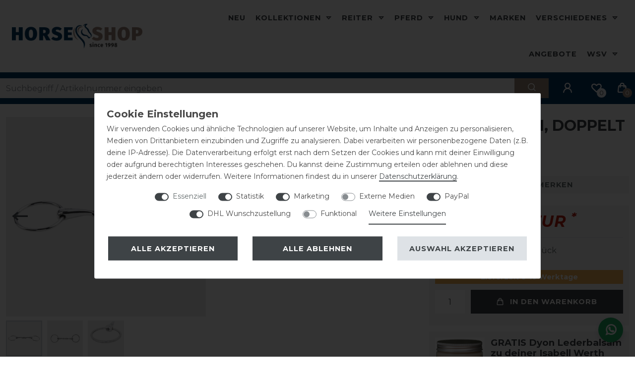

--- FILE ---
content_type: text/html; charset=UTF-8
request_url: https://www.horse-shop.net/busse-wassertrense-edelstahl-18mm-doppelt-gebrochen_13783_205059/
body_size: 102291
content:






<!DOCTYPE html>

<html lang="de" data-framework="vue" prefix="og: http://ogp.me/ns#" class="icons-loading">

<head>
                        

    <script type="text/javascript">
    (function() {
        var _availableConsents = {"necessary.consent":[true,[],null],"necessary.session":[true,[],null],"necessary.reCaptcha":[true,[],false],"necessary.csrf":[true,["XSRF-TOKEN"],null],"necessary.shopbooster_cookie":[true,["plenty_cache"],null],"tracking.gtmCustomCookieTwo":[false,["_pk_ref","_pk_cvar","_pk_id","_pk_ses"],true],"marketing.gtmGoogleAnalytics":[false,["\/^_gat_UA-\/","\/^_ga_\/","_ga","_gid","_gat","_gcl_au","_gcl_aw","\/^_gat_UA_\\S*\/","\/^_gat_UA-\\S*\/","\/^_gac_UA-\\S*\/","\/^_gac_UA_\\S*\/","\/^_dc_gtm_\\S*\/","\/^_gat_\\S*\/","\/^_gac_\\S*\/","AMP_TOKEN","__utma","__utmt","__utmb","__utmc","__utmz","__utmv","__utmx","__utmxx","_gaexp","_opt_awcid","_opt_awmid","_opt_awgid","_opt_awkid","_opt_utmc"],true],"marketing.gtmGoogleAds":[false,["IDE","1P_JAR","AID","ANID","CONSENT","DSID","DV","NID","APISID","HSID","SAPISID","SID","SIDCC","SSID","test_cookie","SEARCH_SAMESITE","__Secure-3PAPISID","__Secure-3PSID","__Secure-APISID","__Secure-HSID","__Secure-SSID"],true],"marketing.gtmFacebook":[false,["fr","_fbp"],true],"marketing.gtmBilligerDe":[false,["__cf_bm","__cfduid","billiger_session","billigerderevisit"],true],"marketing.gtmAwin":[false,["bId","\/^aw\\d*\/","AWSESS","\/^awpv\\d*\/","\/^_aw_m_\\d*\/"],true],"marketing.Uptain":[false,["uptain"],false],"media.googleMaps":[null,[],null],"paypal.paypal-cookies":[false,["X-PP-SILOVER","X-PP-L7","tsrc","paypalplus_session_v2"],true],"dhl_wunschpaket.google_cookies":[true,["google_map"],false],"convenience.languageDetection":[null,[],null]};
        var _allowedCookies = ["plenty_cache","XSRF-TOKEN","google_map","plenty-shop-cookie","PluginSetPreview","SID_PLENTY_ADMIN_45632","PreviewCookie"] || [];

        window.ConsentManager = (function() {
            var _consents = (function() {
                var _rawCookie = document.cookie.split(";").filter(function (cookie) {
                    return cookie.trim().indexOf("plenty-shop-cookie=") === 0;
                })[0];

                if (!!_rawCookie) {
                    try {
                        _rawCookie = decodeURIComponent(_rawCookie);
                    } catch (e) {
                        document.cookie = "plenty-shop-cookie= ; expires = Thu, 01 Jan 1970 00:00:00 GMT"
                        return null;
                    }

                    try {
                        return JSON.parse(
                            _rawCookie.trim().substr("plenty-shop-cookie=".length)
                        );
                    } catch (e) {
                        return null;
                    }
                }
                return null;
            })();

            Object.keys(_consents || {}).forEach(function(group) {
                if(typeof _consents[group] === 'object' && _consents[group] !== null)
                {
                    Object.keys(_consents[group] || {}).forEach(function(key) {
                        var groupKey = group + "." + key;
                        if(_consents[group][key] && _availableConsents[groupKey] && _availableConsents[groupKey][1].length) {
                            Array.prototype.push.apply(_allowedCookies, _availableConsents[groupKey][1]);
                        }
                    });
                }
            });

            if(!_consents) {
                Object.keys(_availableConsents || {})
                    .forEach(function(groupKey) {
                        if(_availableConsents[groupKey] && ( _availableConsents[groupKey][0] || _availableConsents[groupKey][2] )) {
                            Array.prototype.push.apply(_allowedCookies, _availableConsents[groupKey][1]);
                        }
                    });
            }

            var _setResponse = function(key, response) {
                _consents = _consents || {};
                if(typeof key === "object" && typeof response === "undefined") {
                    _consents = key;
                    document.dispatchEvent(new CustomEvent("consent-change", {
                        detail: {key: null, value: null, data: key}
                    }));
                    _enableScriptsOnConsent();
                } else {
                    var groupKey = key.split(".")[0];
                    var consentKey = key.split(".")[1];
                    _consents[groupKey] = _consents[groupKey] || {};
                    if(consentKey === "*") {
                        Object.keys(_availableConsents).forEach(function(aKey) {
                            if(aKey.split(".")[0] === groupKey) {
                                _consents[groupKey][aKey.split(".")[1]] = response;
                            }
                        });
                    } else {
                        _consents[groupKey][consentKey] = response;
                    }
                    document.dispatchEvent(new CustomEvent("consent-change", {
                        detail: {key: key, value: response, data: _consents}
                    }));
                    _enableScriptsOnConsent();
                }
                if(!_consents.hasOwnProperty('_id')) {
                    _consents['_id'] = "e7f9425b3451ebc52364995eab0cd038a32fd9cd";
                }

                Object.keys(_availableConsents).forEach(function(key) {
                    if((_availableConsents[key][1] || []).length > 0) {
                        if(_isConsented(key)) {
                            _availableConsents[key][1].forEach(function(cookie) {
                                if(_allowedCookies.indexOf(cookie) < 0) _allowedCookies.push(cookie);
                            });
                        } else {
                            _allowedCookies = _allowedCookies.filter(function(cookie) {
                                return _availableConsents[key][1].indexOf(cookie) < 0;
                            });
                        }
                    }
                });

                document.cookie = "plenty-shop-cookie=" + JSON.stringify(_consents) + "; path=/; expires=" + _expireDate() + "; secure";
            };
            var _hasResponse = function() {
                return _consents !== null;
            };

            var _expireDate = function() {
                var expireSeconds = 0;
                                    expireSeconds = 8640000;
                                const date = new Date();
                date.setSeconds(date.getSeconds() + expireSeconds);
                const offset = date.getTimezoneOffset() / 60;
                date.setHours(date.getHours() - offset)
                return date.toUTCString();
            }
            var _isConsented = function(key) {
                var groupKey = key.split(".")[0];
                var consentKey = key.split(".")[1];

                if (consentKey === "*") {
                    return Object.keys(_availableConsents).some(function (aKey) {
                        var aGroupKey = aKey.split(".")[0];
                        return aGroupKey === groupKey && _isConsented(aKey);
                    });
                } else {
                    if(!_hasResponse()) {
                        return _availableConsents[key][0] || _availableConsents[key][2];
                    }

                    if(_consents.hasOwnProperty(groupKey) && _consents[groupKey].hasOwnProperty(consentKey))
                    {
                        return !!_consents[groupKey][consentKey];
                    }
                    else {
                        if(!!_availableConsents[key])
                        {
                            return _availableConsents[key][0];
                        }

                        console.warn("Cookie has been blocked due to not being registered: " + key);
                        return false;
                    }
                }
            };
            var _getConsents = function() {
                var _result = {};
                Object.keys(_availableConsents).forEach(function(key) {
                    var groupKey = key.split(".")[0];
                    var consentKey = key.split(".")[1];
                    _result[groupKey] = _result[groupKey] || {};
                    if(consentKey !== "*") {
                        _result[groupKey][consentKey] = _isConsented(key);
                    }
                });
                return _result;
            };
            var _isNecessary = function(key) {
                return _availableConsents.hasOwnProperty(key) && _availableConsents[key][0];
            };
            var _enableScriptsOnConsent = function() {
                var elementsToEnable = document.querySelectorAll("script[data-cookie-consent]");
                Array.prototype.slice.call(elementsToEnable).forEach(function(el) {
                    if(el.dataset && el.dataset.cookieConsent && el.type !== "application/javascript") {
                        var newScript = document.createElement("script");
                        if(el.src) {
                            newScript.src = el.src;
                        } else {
                            newScript.textContent = el.textContent;
                        }
                        el.parentNode.replaceChild(newScript, el);
                    }
                });
            };
            window.addEventListener("load", _enableScriptsOnConsent);
            
            return {
                setResponse: _setResponse,
                hasResponse: _hasResponse,
                isConsented: _isConsented,
                getConsents: _getConsents,
                isNecessary: _isNecessary
            };
        })();
    })();
</script>


    
<meta charset="utf-8">
<meta http-equiv="X-UA-Compatible" content="IE=edge">
<meta name="viewport" content="width=device-width, initial-scale=1">
<meta name="generator" content="plentymarkets" />
<meta name="format-detection" content="telephone=no"> 
<link rel="icon" type="image/x-icon" href="https://cdn02.plentymarkets.com/lsd17e9mv5lp/frontend/Global/favicon-hs-v2.png">



            <link rel="canonical" href="https://www.horse-shop.net/busse-wassertrense-edelstahl-18mm-doppelt-gebrochen_13783_205059/">
    
                        <link rel="alternate" hreflang="x-default" href="https://www.horse-shop.net/busse-wassertrense-edelstahl-18mm-doppelt-gebrochen_13783_205059/"/>
                    <link rel="alternate" hreflang="de" href="https://www.horse-shop.net/busse-wassertrense-edelstahl-18mm-doppelt-gebrochen_13783_205059/"/>
            
<style data-font="Custom-Font">
    
                
        .icons-loading .fa { visibility: hidden !important; }
</style>

<link rel="preload" href="https://cdn02.plentymarkets.com/lsd17e9mv5lp/plugin/58/ceres/css/ceres-icons.css" as="style" onload="this.onload=null;this.rel='stylesheet';">
<noscript><link rel="stylesheet" href="https://cdn02.plentymarkets.com/lsd17e9mv5lp/plugin/58/ceres/css/ceres-icons.css"></noscript>


<link rel="preload" as="style" href="https://cdn02.plentymarkets.com/lsd17e9mv5lp/plugin/58/ceres/css/ceres-base.css?v=261b585a1251fa4af48708e1c2deefee47e7c87b">


<script type="application/javascript">
    /*! loadCSS. [c]2017 Filament Group, Inc. MIT License */
    /* This file is meant as a standalone workflow for
    - testing support for link[rel=preload]
    - enabling async CSS loading in browsers that do not support rel=preload
    - applying rel preload css once loaded, whether supported or not.
    */
    (function( w ){
        "use strict";
        // rel=preload support test
        if( !w.loadCSS ){
            w.loadCSS = function(){};
        }
        // define on the loadCSS obj
        var rp = loadCSS.relpreload = {};
        // rel=preload feature support test
        // runs once and returns a function for compat purposes
        rp.support = (function(){
            var ret;
            try {
                ret = w.document.createElement( "link" ).relList.supports( "preload" );
            } catch (e) {
                ret = false;
            }
            return function(){
                return ret;
            };
        })();

        // if preload isn't supported, get an asynchronous load by using a non-matching media attribute
        // then change that media back to its intended value on load
        rp.bindMediaToggle = function( link ){
            // remember existing media attr for ultimate state, or default to 'all'
            var finalMedia = link.media || "all";

            function enableStylesheet(){
                // unbind listeners
                if( link.addEventListener ){
                    link.removeEventListener( "load", enableStylesheet );
                } else if( link.attachEvent ){
                    link.detachEvent( "onload", enableStylesheet );
                }
                link.setAttribute( "onload", null );
                link.media = finalMedia;
            }

            // bind load handlers to enable media
            if( link.addEventListener ){
                link.addEventListener( "load", enableStylesheet );
            } else if( link.attachEvent ){
                link.attachEvent( "onload", enableStylesheet );
            }

            // Set rel and non-applicable media type to start an async request
            // note: timeout allows this to happen async to let rendering continue in IE
            setTimeout(function(){
                link.rel = "stylesheet";
                link.media = "only x";
            });
            // also enable media after 3 seconds,
            // which will catch very old browsers (android 2.x, old firefox) that don't support onload on link
            setTimeout( enableStylesheet, 3000 );
        };

        // loop through link elements in DOM
        rp.poly = function(){
            // double check this to prevent external calls from running
            if( rp.support() ){
                return;
            }
            var links = w.document.getElementsByTagName( "link" );
            for( var i = 0; i < links.length; i++ ){
                var link = links[ i ];
                // qualify links to those with rel=preload and as=style attrs
                if( link.rel === "preload" && link.getAttribute( "as" ) === "style" && !link.getAttribute( "data-loadcss" ) ){
                    // prevent rerunning on link
                    link.setAttribute( "data-loadcss", true );
                    // bind listeners to toggle media back
                    rp.bindMediaToggle( link );
                }
            }
        };

        // if unsupported, run the polyfill
        if( !rp.support() ){
            // run once at least
            rp.poly();

            // rerun poly on an interval until onload
            var run = w.setInterval( rp.poly, 500 );
            if( w.addEventListener ){
                w.addEventListener( "load", function(){
                    rp.poly();
                    w.clearInterval( run );
                } );
            } else if( w.attachEvent ){
                w.attachEvent( "onload", function(){
                    rp.poly();
                    w.clearInterval( run );
                } );
            }
        }


        // commonjs
        if( typeof exports !== "undefined" ){
            exports.loadCSS = loadCSS;
        }
        else {
            w.loadCSS = loadCSS;
        }
    }( typeof global !== "undefined" ? global : this ) );

    (function() {
        var checkIconFont = function() {
            if(!document.fonts || document.fonts.check("1em FontAwesome")) {
                document.documentElement.classList.remove('icons-loading');
            }
        };

        if(document.fonts) {
            document.fonts.addEventListener("loadingdone", checkIconFont);
            window.addEventListener("load", checkIconFont);
        }
        checkIconFont();
    })();
</script>

                            <link rel="stylesheet" href="https://cdn02.plentymarkets.com/lsd17e9mv5lp/plugin/58/plentyshopltsmodern/css/ceres-base.css?v=261b585a1251fa4af48708e1c2deefee47e7c87b">


<style data-font="Montserrat">
    /* regular */
    
    @font-face {
        font-family: "Montserrat";
        src: url("https://cdn02.plentymarkets.com/lsd17e9mv5lp/plugin/58/plentyshopltsmodern/documents/fonts/montserrat/Montserrat-Regular.woff2") format('woff2');
        font-display: optional;
    }

    /* bold */
    @font-face {
        font-family: "Montserrat";
        src: url("https://cdn02.plentymarkets.com/lsd17e9mv5lp/plugin/58/plentyshopltsmodern/documents/fonts/montserrat/Montserrat-Regular.woff2") format('woff2');
        font-display: optional;
        font-weight: bold;
    }

    /* italic */
    
    @font-face {
        font-family: "Montserrat";
        src: url("https://cdn02.plentymarkets.com/lsd17e9mv5lp/plugin/58/plentyshopltsmodern/documents/fonts/montserrat/Montserrat-Italic.woff2") format('woff2');
        font-display: optional;
        font-style: italic;
    }

    /* bold italic */
    @font-face {
        font-family: "Montserrat";
        src: url("https://cdn02.plentymarkets.com/lsd17e9mv5lp/plugin/58/plentyshopltsmodern/documents/fonts/montserrat/Montserrat-Italic.woff2") format('woff2');
        font-display: optional;
        font-weight: bold;
        font-style: italic;
    }
</style>

            

<!-- Extend the existing style with a template -->
                            
<!-- Tag Manager -->
<script>
  var _mtm = window._mtm = window._mtm || [];
  _mtm.push({'mtm.startTime': (new Date().getTime()), 'event': 'mtm.Start'});
  (function() {
    var d=document, g=d.createElement('script'), s=d.getElementsByTagName('script')[0];
    g.async=true; g.src='https://trk.horse-shop.net/js/container_JHjU0ahK.js'; s.parentNode.insertBefore(g,s);
  })();
</script>
<!-- End Tag Manager -->

<!-- Google Tag Manager -->
<script>
    dataLayer = [];
</script>
<script>
    window.addEventListener("load", function(event) {
        let cookieObj = gtmGetCookieValue("plenty-shop-cookie");
        gtmCheckScriptsOnConsent(cookieObj);
    });

    document.addEventListener("consent-change", function (event) {
        let cookieObj = event.detail.data;
        gtmCheckScriptsOnConsent(cookieObj);
    });

    function gtmGetCookieValue(cookieName) {
        const b = document.cookie.match('(^|;)\\s*' + cookieName + '\\s*=\\s*([^;]+)');
        if(b) {
            return JSON.parse(decodeURIComponent(b.pop()));
        }
    }

    function gtmInArray(needle, haystack) {
        let length = haystack.length;
        for (let i = 0; i < length; i++) {
            if (haystack[i] == needle) return true;
        }
        return false;
    }

    function gtmEnableScriptsOnConsent() {
        let el = document.getElementById('gtm-gtmAll');
        if (el) {
            let newScript = document.createElement("script");
            if (el.src) {
                newScript.src = el.src;
            } else {
                newScript.textContent = el.textContent;
            }
            el.parentNode.replaceChild(newScript, el);
        }
    }

    function gtmCheckScriptsOnConsent(cookieObj){
        let gtmConsents = ['gtmGoogleAnalytics', 'gtmProductList', 'gtmGoogleAds', 'gtmFacebook', 'gtmPinterest', 'gtmBilligerDe', 'gtmKelkoo', 'gtmPaypal', 'gtmAwin', 'gtmWebgains'];
        let gtmCustomConsents = ['gtmCustomCookieOne', 'gtmCustomCookieTwo', 'gtmCustomCookieThree', 'gtmCustomCookieFour', 'gtmCustomCookieFive', 'gtmCustomCookieSix', 'gtmCustomCookieSeven', 'gtmCustomCookieEight', 'gtmCustomCookieNine', 'gtmCustomCookieTen'];
        let gtmMergedConsents = gtmConsents.concat(gtmCustomConsents);
        let availableConsents = cookieObj;
        for (var availableConsentGroups in availableConsents) {
            if (typeof availableConsents[availableConsentGroups] === 'object') {
                for (var availableConsentEntries in availableConsents[availableConsentGroups]) {
                    if (availableConsents[availableConsentGroups][availableConsentEntries] === true) {
                        if (gtmInArray(availableConsentEntries, gtmMergedConsents)) {
                            gtmEnableScriptsOnConsent();
                            break;
                        }
                    }
                }
            }
        }
    }
</script>
    <script type="text/plain" id="gtm-gtmAll">
        (function (w, d, s, l, i) {
            w[l] = w[l] || [];
            w[l].push({
                'gtm.start':
                    new Date().getTime(), event: 'gtm.js'
            });
            var f = d.getElementsByTagName(s)[0],
                j = d.createElement(s), dl = l != 'dataLayer' ? '&l=' + l : '';
            j.async = true;
            j.src =
                'https://www.googletagmanager.com/gtm.js?id=' + i + dl;
            f.parentNode.insertBefore(j, f);
        })(window, document, 'script', 'dataLayer', 'GTM-PPJXMJX');
    </script>
<!-- End Google Tag Manager -->

                    
	<meta name="google-site-verification" content="qIMTUUkIfdWUKCHkqyAB7mapELRN2wZyxucIjagVlU4" />



            



    
    
                
    
    

    
    
    
    
    

                    


<meta name="robots" content="all">
<meta property="og:title" content="Busse Wassertrense Edelstahl 18mm, doppelt gebrochen
         | Horse Shop"/>
<meta property="og:type" content="article"/>
<meta property="og:url" content="https://www.horse-shop.net/busse-wassertrense-edelstahl-18mm-doppelt-gebrochen_13783_205059/"/>
<meta property="og:image" content="https://cdn.horse-shop.net/item/images/13783/full/TN140040-304--2-.png"/>
<meta property="thumbnail" content="https://cdn.horse-shop.net/item/images/13783/full/TN140040-304--2-.png"/>

<script type="application/ld+json">
            {
                "@context"      : "https://schema.org/",
                "@type"         : "Product",
                "@id"           : "205059",
                "name"          : "Busse Wassertrense Edelstahl 18mm, doppelt gebrochen   - 17,5cm",
                "category"      : "BUSSE",
                "releaseDate"   : "",
                "image"         : "https://cdn.horse-shop.net/item/images/13783/full/TN140040-304--2-.png",
                "identifier"    : "205059",
                "description"   : "Die Busse Wassertrense Edelstahl ist aus einem massiven Edelstahl gefertigt. Dadurch wird eine ruhige Lage im empfindlichen Pferdemaul möglich. Das Mundstück ist doppelt gebrochen und in der Mitte ellipsenförmig, um eine gute Akzeptanz zu erlangen. Sämtliche Verbindungsglieder sind auf die jeweilige Gebissgröße und -stärke abgestimmt. doppelt gebrochen ellipsenförmiges&amp;nbsp;Mittelstück massiv, für eine ruhige Lage im Maul 18 mm sämtliche Verbindungsglieder auf jeweilige Gebissgröße und -stärke abgestimmt Mundstück und Ringe aus Edelstahl",
                "disambiguatingDescription" : "",
                "manufacturer"  : {
                    "@type"         : "Organization",
                    "name"          : "BUSSE"
                },
                "brand"         : {
                    "@type"         : "Brand",
                    "name"          : "Busse"
                },
                "sku"           : "205059",
                "gtin"          : "4026107593319",
                "gtin13"        : "4026107593319",
                "offers": {
                    "@type"         : "Offer",
                    "priceCurrency" : "EUR",
                    "price"         : "37.05",
                    "url"           : "https://www.horse-shop.net/busse-wassertrense-edelstahl-18mm-doppelt-gebrochen_13783_205059/",
                    "priceSpecification":[
                                                    {
                                "@type": "UnitPriceSpecification",
                                "price": "37.05",
                                "priceCurrency": "EUR",
                                "priceType": "ListPrice",
                                "referenceQuantity": {
                                    "@type": "QuantitativeValue",
                                    "value": "1",
                                    "unitCode": "C62"
                                }
                            },
                                                {
                            "@type": "UnitPriceSpecification",
                            "price": "37.05",
                            "priceCurrency": "EUR",
                            "priceType": "SalePrice",
                            "referenceQuantity": {
                                "@type": "QuantitativeValue",
                                "value": "1",
                                "unitCode": "C62"
                            }
                        }

                    ],
                    "availability"  : "https://schema.org/PreOrder",
                    "itemCondition" : "https://schema.org/NewCondition"
                },
                "depth": {
                    "@type"         : "QuantitativeValue",
                    "value"         : "0"
                },
                "width": {
                    "@type"         : "QuantitativeValue",
                    "value"         : "0"
                },
                "height": {
                    "@type"         : "QuantitativeValue",
                    "value"         : "0"
                },
                "weight": {
                    "@type"         : "QuantitativeValue",
                    "value"         : "0"
                }
            }
        </script>

<title>Busse Wassertrense Edelstahl 18mm, doppelt gebrochen
         | Horse Shop</title>

            <link rel="stylesheet" href="https://cdn02.plentymarkets.com/lsd17e9mv5lp/plugin/58/feedback/css/main.css?v=261b585a1251fa4af48708e1c2deefee47e7c87b" media="none" onload="if(media!='all')media='all'">
<noscript><link rel="stylesheet" href="https://cdn02.plentymarkets.com/lsd17e9mv5lp/plugin/58/feedback/css/main.css?v=261b585a1251fa4af48708e1c2deefee47e7c87b"></noscript>


            <style>
    #paypal_loading_screen {
        display: none;
        position: fixed;
        z-index: 2147483640;
        top: 0;
        left: 0;
        width: 100%;
        height: 100%;
        overflow: hidden;

        transform: translate3d(0, 0, 0);

        background-color: black;
        background-color: rgba(0, 0, 0, 0.8);
        background: radial-gradient(ellipse closest-corner, rgba(0,0,0,0.6) 1%, rgba(0,0,0,0.8) 100%);

        color: #fff;
    }

    #paypal_loading_screen .paypal-checkout-modal {
        font-family: "HelveticaNeue", "HelveticaNeue-Light", "Helvetica Neue Light", helvetica, arial, sans-serif;
        font-size: 14px;
        text-align: center;

        box-sizing: border-box;
        max-width: 350px;
        top: 50%;
        left: 50%;
        position: absolute;
        transform: translateX(-50%) translateY(-50%);
        cursor: pointer;
        text-align: center;
    }

    #paypal_loading_screen.paypal-overlay-loading .paypal-checkout-message, #paypal_loading_screen.paypal-overlay-loading .paypal-checkout-continue {
        display: none;
    }

    .paypal-checkout-loader {
        display: none;
    }

    #paypal_loading_screen.paypal-overlay-loading .paypal-checkout-loader {
        display: block;
    }

    #paypal_loading_screen .paypal-checkout-modal .paypal-checkout-logo {
        cursor: pointer;
        margin-bottom: 30px;
        display: inline-block;
    }

    #paypal_loading_screen .paypal-checkout-modal .paypal-checkout-logo img {
        height: 36px;
    }

    #paypal_loading_screen .paypal-checkout-modal .paypal-checkout-logo img.paypal-checkout-logo-pp {
        margin-right: 10px;
    }

    #paypal_loading_screen .paypal-checkout-modal .paypal-checkout-message {
        font-size: 15px;
        line-height: 1.5;
        padding: 10px 0;
    }

    #paypal_loading_screen.paypal-overlay-context-iframe .paypal-checkout-message, #paypal_loading_screen.paypal-overlay-context-iframe .paypal-checkout-continue {
        display: none;
    }

    .paypal-spinner {
        height: 30px;
        width: 30px;
        display: inline-block;
        box-sizing: content-box;
        opacity: 1;
        filter: alpha(opacity=100);
        animation: rotation .7s infinite linear;
        border-left: 8px solid rgba(0, 0, 0, .2);
        border-right: 8px solid rgba(0, 0, 0, .2);
        border-bottom: 8px solid rgba(0, 0, 0, .2);
        border-top: 8px solid #fff;
        border-radius: 100%
    }

    .paypalSmartButtons div {
        margin-left: 10px;
        margin-right: 10px;
    }
</style>                <style>/* Global */
.modal-content .w-100 .btn.btn-block {width: 100% !important;float: none !important;}
.sidebar_action_icons {z-index: 1000 !important;}
.sidebar_icons {z-index: 16 !important;}
.sidebar_action_icons .nav-link {border: 1px solid #fff !important; border-right: 0px !important;}
@media (min-width: 480px) {
    .sidebar_action_icons .nav-link {margin: unset !important;}
}
.grecaptcha-badge {display: none !important;}
body.light-theme .color_white {color: #fff;}
.widget-image-box {background-color: transparent;}
.widget.widget-place-order button {margin-bottom: 24px;}
.h2 h1 {font-size: 1.3125rem;}
.login_page .login-pwd-reset .col-5.col-sm-8, .login_page .login-pwd-reset .col-7.col-sm-4 {flex: unset;max-width: 100%;}
.images-border img {border: 1px solid #dee2e6 !important;}
li.method-list-item[data-id="2"] {display: none;}
.payment-method-select .method-list-item[data-id="6002"] .icon img {visibility: hidden;}
.payment-method-select .method-list-item .icon {
    height: 3rem;
    background-size: 100%;
    background-position: center center;
    border-radius: 5px;
    background-repeat: no-repeat;
    display: flex;
    align-items: center;
    justify-content: center;
}
.payment-method-select .method-list-item[data-id="6002"] .icon {
    background-image: url(https://cdn.pferdedecken-shop.de/frontend/global/icon_paypal.png);
}
.modal-header {background-color: #f4f4f6;}
.shipping-method-select .icon img {visibility: hidden;}
.shipping-method-select .method-list-item .icon {
    height: 4rem;
    background-color: #000;
    background-size: 100%;
    background-position: center center;
    border-radius: 5px;
    background-size: 80%;
    background-repeat: no-repeat;
    margin: 7px 0;
}
.shipping-method-select .method-list-item[data-id="6"] .icon, .shipping-method-select .method-list-item[data-id="10"] .icon {
    background-color: #fc0;
    background-image: url("https://cdn.horse-shop.net/frontend/Global/icon_dhl.png");
}
.shipping-method-select .method-list-item[data-id="18"] .icon {
    background-color: #fc0;
    background-image: url("https://cdn.horse-shop.net/frontend/Global/icon_deutsche_post.png");
}
.shipping-method-select .method-list-item[data-id="17"] .icon {
    background-color: #fff;
    background-image: url("https://cdn.horse-shop.net/frontend/Global/icon_go_express.png");
}
.shipping-method-select .method-list-item[data-id="15"] .icon {
    background-color: var(--primary);
    background-image: url("https://cdn.horse-shop.net/frontend/Global/icon_download.png");
}
.shipping-method-select .method-list-item[data-id="17"] .content {padding-top: 7px;padding-bottom: 7px;padding-right: 7px;}
.customized_checkout .cmp-method-list .method-list-item input:checked+label, .customized_checkout .cmp-method-list .method-list-item input:checked+.label {
    border-color: var(--secondary);
    background: #eeeae7;
}
.shipping_icons img {max-height: 50px;margin: 5px 0;}

.widget-image-carousel .widget-inner .carousel-indicators {padding: unset;width: 100%;margin: unset;border-top: 3px solid #fff;}
.widget-image-carousel.widget-secondary .carousel-indicators li {width: 100%;margin: unset;border-radius: 0;border: 0px;background: var(--primary);}
.widget-image-carousel.widget-secondary .carousel-indicators li + li {border-left: 3px solid #fff !important;}
.widget-image-carousel.widget-secondary .carousel-indicators li:hover {background: var(--secondary);}
@media (min-width: 480px) {.sidebar_action_icons .nav-link {margin: unset !important;}}
.dvag-color {color: #4d4d4d !important;}
.dvag .cmp-product-thumb {margin-bottom: 24px;}
.dvag-button .btn-primary, .dvag-button.widget-primary .btn-appearance {background-color: #c8aa22 !important;border-color: #c8aa22 !important;}
.dvag-logo {max-width: 350px;}
.dvag-font-size-150 {font-size: 150%;}
@media (max-width: 575.98px) {
.widget.widget-image-box.widget-image-box-no-caption.widget-primary.widget-retain-aspect-ratio.dvag-logo.mt-5 {margin-top: 0px !important;}
.dvag-font-size-150 {font-size: 100%;}
}
/* Header */
.megamenu .level2 a {text-transform: none;}
.megamenu .level1 a {color: #00355F !important;}
.megamenu .collapse a {transition: margin-left .3s ease;}
.megamenu .collapse  a:hover {margin-left: 6px;}
.mobile-navigation .mainmenu li span.nav-direction.category_23 {display: none;}
button.search-submit {border-style: unset;background-color: var(--secondary);color: #fff;}
.search_bar.ratgeber.widget-secondary a.btn-appearance:hover {background: var(--secondary);}
body .blog-header .container-max {padding-right: 24px;padding-left: 24px;}
.noticebar p a:not(.btn) {border-bottom: unset;color: #fff !important;}
.noticebar p a:not(.btn):hover {color: #ddd !important;}
.top-bar .top-bar-items {min-height: 64px;}
.top-bar .controls-list .list-inline-item .nav-link {padding: .8rem 1rem;}
.top-bar .controls-list {margin-left:12px;min-height: 64px;}
.top-bar .controls-list .list-inline-item.control-basket .toggle-basket-preview>span:not(.badge):not(.filter-badge), .top-bar .controls-list .list-inline-item.control-wish-list span.badge-right {top: 32px;left: 27px;}
.top-bar .controls-list .list-inline-item.control-basket .toggle-basket-preview>span:not(.badge):not(.filter-badge) {background: var(--secondary);}
.top-bar.bg-transparent:not(.default-font-color) .controls-list .list-inline-item .nav-link:hover {color: var(--secondary);}
.top-bar.bg-transparent:not(.default-font-color) .controls-list .list-inline-item .nav-link {color:#fff;}
input.search-input.flex-grow-1.px-3.py-2 {padding: 6px 12px !important;min-height: 40px;}
.widget.widget-background.d-flex.parallax-img-container.header-border-bottom {border-bottom: 1px solid #fff;}
@media (max-width: 767px) {
body header .widget-background>.container-max {position: relative;padding-right: 12px;padding-left: 12px;}
.top-bar .controls-list {
    justify-content: center;
    margin-left: unset;
    min-height: unset;
}
.top-bar .controls-list .list-inline-item.control-basket .toggle-basket-preview>span:not(.badge):not(.filter-badge), .top-bar .controls-list .list-inline-item.control-wish-list span.badge-right {
    top: 23px;
    left: 27px;
}
.brand-wrapper.px-lg-3 {
    padding-right: unset !important;
}
.always-visible-search.flex-grow-1 .d-flex.flex-grow-1.position-relative.my-2 {
    margin-top: 6px !important;
}
input.search-input.flex-grow-1.px-3.py-2 {
    padding: 6px 12px !important;
    min-height: 40px;
}
.brand-wrapper .navbar-brand img {
    max-height: 35px;
}
.navbar-toggler {
	padding: 19px !important;
}
button.search-submit {
    padding: 0px 12px !important;
}
.widget-image-slider .widget.widget-primary.mt-3 {
    margin-top: 12px !important;
}
}
.main-navbar-collapsable .mainmenu>li>a {padding: 24px 10px;}
@media (min-width: 1401px) {
body header .container-max {padding: 0 12px;}
}
@media (min-width: 992px) {
.widget.widget-link.widget-secondary.mb-0.search_bar {margin: 0 0;}
}
.search_bar {margin: 0 -12px;}
body header .always-visible-search .container-max {padding: unset;}
.widget.widget-background.parallax-img-container.search_ratgeber .bg-dark {min-height: 72px;}
.header-container>.widget.search_ratgeber {background: #3e4346;min-height: 72px;}
.search_ratgeber .widget-grid.pwsm-0 .widget-inner.col-12.widget-stacked-mobile {margin: 12px 0;}
.search_ratgeber .d-flex.flex-grow-1.position-relative.my-2 {margin: 0 !important;}
.always-visible-search .d-flex.flex-grow-1.position-relative.my-2 {margin-top: 0px !important;}
@media (min-width: 768px) {.always-visible-search {margin-top: 12px;}}
.widget-caption.widget-image-box-caption.block-caption.picture img {
    max-height: 100px;
    position: unset;
}
.widget-caption.widget-image-box-caption.block-caption.picture picture {
    display: flex;
    align-items: center;
    justify-content: center;
}

/* Home */
.widget-proportional.widget-prop-2-1.home-news {
    padding-bottom: 46.4% !important;
}
.widget-proportional.widget-prop-3-2.home-news {
    padding-bottom: 72.3% !important;
}
.widget-proportional.widget-prop-2-1.home-news-button {
    padding-bottom: 39.15% !important;
}
.widget-proportional.widget-prop-3-2.home-news-button {
    padding-bottom: 66.85% !important;
}
.widget-image-carousel .widget-inner .widget-caption {
    max-width: calc(100% - 24px);
}
@media (max-width: 575.98px) {
.mobil-space.mt-3 {
    margin-top: 12px !important;
}
.mobil-space.mb-3 {
    margin-bottom: 12px !important;
}
.mobil-space.widget-grid .widget-inner.col-12.widget-stacked-mobile {
    padding-bottom: 12px !important;
}
}

/* Artikelansicht */
.bonus-action.px-2.py-2.widget-background {margin-bottom: 12px;}
.single .price, .page-singleitem .price {color: #BB1E10;font-style: italic;}
span.availability.badge {white-space: normal;padding: 7px 14px !important;text-transform: none;}
.availability-2 {color: #fff;background-color: #efae56;}

@media (max-width: 991px) {
.page-singleitem .qty-btn-container.d-flex.flex-column {display: none !important;}
}
form.cyt-availability-notification {padding: 24px;margin-bottom: 24px;background: #f4f4f6;}
.delivery_dhl_gogreen {background-image: linear-gradient(90deg,#fc0 0,#fc0 30%,#ffde59 79%,#fff0b2 100%);}
.delivery_dhl_gogreen .dhl_text {color: #007C39;padding: 13px 10px 0 10px;font-weight: bold;text-align: center;}
.delivery_dhl_gogreen .d-flex {justify-content: center;align-items: center;}
.delivery_dhl_gogreen p a:not(.btn) {color: #007C39 !important;font-weight: bold;border-bottom-color: #007C39;}
.delivery_dhl_gogreen .dhl_text p {margin-bottom: 0px;}
.ekomi-widget-container .container-fluid.prc {border: 1px solid #e3e3e3;}
.ekomi-widget-container .row.reviews-stack.clearfix {display: flex;flex-direction: column;}
.has-crossprice span.price.h1 {color: #bb1e10;}
.v-s-boxes.images .v-s-box:not(.empty-option) {margin-bottom: unset;}
.v-s-boxes.images .v-s-box.invalid::before {content: '';}
#widget-container .row.rating-details::before {content: 'Erfahrungen unserer Kunden:';position: absolute;margin-top: -38px;font-size: 1.3125rem;font-weight: 600;line-height: 1.25;}
.row.rating-details {display: unset;}
.widget-accordion .card-header {border-bottom: unset;}
.widget.widget-item-image img {mix-blend-mode: multiply;}
.widget.widget-item-image .owl-item a {background-color: #eee;}
.widget.widget-item-image .owl-item .image-container {background-color: #eee;}
form.cyt-availability-notification {padding: 24px;margin-bottom: 24px;background: #f4f4f6;}

.temperaturerange .all{max-width:450px; height:20px; border-radius: 10px;display:flex;margin: 40px 10px 30px;box-shadow: 1px 1px 6px 0px #777;}
.temperaturerange .one {height:20px;border-right:1px solid #fff;position:relative;border-radius: 10px 0 0 10px;background-color: #4D77A1;width: var(--width-one);}
.temperaturerange .one::before {position:absolute;top:-20px;left:-7px;font-size:14px;color:#777;counter-reset: one-1 var(--width-one-content-1);content: counter(one-1);}
.temperaturerange .one::after {position:absolute;top:-20px;right:-7px;font-size:14px;color:#777;counter-reset: one-2 var(--width-one-content-2);content: counter(one-2);}
.temperaturerange .two {height:20px;border-right:1px solid #fff;position:relative;background-color: #FFC511;width:var(--width-two);}
.temperaturerange .two::after {position:absolute;top:-20px;right:-7px;font-size:14px;color:#777;counter-reset: two var(--width-two-content);content: counter(two);}
.temperaturerange .three {height:20px;border-right:1px solid #fff;position:relative;background-color: #A1CD3F;width:var(--width-three);}
.temperaturerange .three::after {position:absolute;top:-20px;right:-7px;font-size:14px;color:#777;counter-reset: three var(--width-three-content);content: counter(three);}
.temperaturerange .four {height:20px;border-right:1px solid #fff;position:relative;background-color: #F27425;width:var(--width-four);}
.temperaturerange .four::after {position:absolute;top:-20px;right:-7px;font-size:14px;color:#777;counter-reset: four var(--width-four-content);content: counter(four);}
.temperaturerange .five {height:20px;position:relative;border-radius: 0 10px 10px 0;background-color: #D54022;width:var(--width-five);}
.temperaturerange .five::after {position:absolute;top:-20px;right:-7px;font-size:14px;color:#777;counter-reset: five var(--width-five-content);content: counter(five);}

/* Kategorieansicht */
.cmp-product-thumb .thumb-content .thumb-meta .prices .price {color: #BB1E10;font-style: italic;font-weight: bold;}
.black_deals .page-link {color: #fff;}
.pagination .page-item.disabled .page-link {background-color: transparent;}
.cmp-product-thumb .add-to-basket-lg-container {background-color: #9B8677;color: #fff;}
ul.table, ul.table-small {list-style: none;padding-left: 0px;border-left:1px solid #ddd;}
.table_header {border:1px solid #ddd;border-bottom:0px;color:#fff;background-color:#3e4346;font-weight:bold;padding:1%;}
.table_body {background-color:#fff;border:1px solid #ddd;border-bottom:0px;padding:1%;}
.table_body.grey {background-color:#eee;}
.table_body.green{background-color:#a8d080;}
.table_footer {background-color:#fff;border:1px solid #ddd;padding:1%;}
.table_footer.grey {background-color:#eee;}
.cmp-product-thumb {background-color: #eee;}
.cmp-product-thumb .thumb-content {background-color: #eee;padding: 12px !important;flex-wrap: wrap;align-content: space-between;flex-direction:unset;}
.cmp-product-thumb .thumb-image {background-color: #eee;}
.brandsmainnav .widget-inner.bg-appearance {display: flex;flex-wrap: wrap;justify-content: flex-start;}
.brandsNav {font-size: 20px;font-weight: bold;border: 1px solid;height: 40px; width: 40px;display: flex;justify-content: center;align-items: center;margin: 0 5px 5px 0;}
.brandsNav:hover {background: var(--primary);color: #fff;}
.sizeguide.widget.widget-code.widget-none {overflow-x: auto;}
ul.table {min-width: 1300px;}
ul.table-small {display: flex;flex-wrap: wrap;}

/* Footer */
.footer a:hover {color: var(--secondary);}
.footer input:not([type=checkbox]):not([type=radio]), .footer textarea, .footer textarea.form-control, .footer .input-unit-preview, .footer .custom-select, .footer select.form-control {background-color: #fff;}
.widget-legal-information a {color: #fff;padding-bottom: 0px !important;padding-top: 0px !important;}
.main_category .border_box picture {display: flex;align-items: center;justify-content: center;}

.cookie-bar .container-max {padding: 0px 12px !important;}
.cookie-bar .privacy-settings{max-height:50vh}
.cookie-bar .privacy-settings table tr td:first-child{width:200px}
.cookie-bar-toggle{display:none}
.cookie-bar.out{left:15px;right:auto}
.cookie-bar.out>.container-max{display:none}
.cookie-bar.out>.cookie-bar-toggle{display:block}
.cookie-bar.border-top.bg-white.fixed-bottom{background:0 0!important;border-top:0!important;top:50%!important}
.cookie-bar .container-max{max-width:900px}
.widget-cookie-bar .widget-inner .bg-white{position:fixed;background:0 0!important;border:0!important;top:50%;right:0;bottom:0;margin:15px}
.cookie-bar.border-top.bg-white.fixed-bottom:after{content:" ";position:fixed;top:0;left:0;right:0;width:100vw;height:100vh;background:rgba(0,0,0,.8);display:block;z-index:-1}
.cookie-bar.border-top.bg-white.fixed-bottom.out:after{display:none}
.cookie-bar .container-max{background:#fff;padding:15px calc(2 * 15px);border:1px solid #dee2e6;border-radius:3px;font-size:14px;color:#484848;-webkit-transform:translateY(-50%);transform:translateY(-50%)}
.cookie-bar>.container-max>.row:first-of-type{display:block}
.cookie-bar>.container-max>.row:first-of-type .col-12{width:100%;max-width:100%}
.cookie-bar>.container-max>.row:first-of-type .col-12 p:before{content:'Cookie Einstellungen';display:block;width:100%;font-size:20px;font-weight:700;color:#484848}
.cookie-bar>.container-max>.row:first-of-type .col-12 p+div{display:flex;flex-wrap:wrap;justify-content: center;}
span.cookie-bar__message+a+div{margin-top:24px}
.cookie-bar>.container-max>.row:first-of-type .col-12 p+div>span{margin-bottom:.5em}
span.cookie-bar__message+a{display:inline-block;margin-left:5px}
.cookie-bar button.btn.btn-primary.btn-appearance {
    z-index: 1;
    position: fixed;
    left: 12px;
    bottom: 12px;
    line-height: 1;
    border: none;
    box-shadow: 0 5px 8px rgba(0, 0, 0, 0.15);
    outline: 0;
    cursor: pointer;
    padding-top: 3px;
    display: flex;
    align-items: center;
    background: var(--secondary);
    justify-content: center;
    width: 50px;
    height: 50px;
    border-radius: 50px;
    transition: transform 0.2s ease-in;
    margin: 12px;
    font-size: 25px;
}
.widget-cookie-bar.widget-secondary a.text-appearance:not(.btn) {
    border-bottom: unset;
    color: var(--secondary) !important;
    font-weight: bold;
}
.cookie-bar button span.d-none.d-sm-inline-block {
display:none !important;
}
.cookie-bar i.fa-shield {
    margin-right: 0 !important;
}

@media (max-width:767px){
.cookie-bar button.btn.btn-primary.btn-appearance {margin:0;}
.cookie-bar.out.fixed-bottom {position: absolute;}
.cookie-bar.out.fixed-bottom {bottom: -50px;}
.btn.btn-secondary.d-block.d-md-none.text-center.p-2 {visibility: hidden;}
}

@media (min-width:576px){
.cookie-bar>.container-max>.row:first-of-type>.col-12 .btn{margin-top:0;margin-right:15px;margin-left:15px}
.cookie-bar>.container-max>.row:first-of-type>.col-12:last-of-type{display:flex;padding:0;width:100%;max-width:100%;margin-top:24px}
}

.clock {
	 display: block;
	 margin: 0 auto;
	 max-width: 80%;
         text-align: center;
}
 .clock div {
    background-color: rgba(255, 255, 255, .25);
    color: #fff;
    display: inline-block;
    padding: 1rem;
    margin: 0 0.5rem;
    font-size: 2.5rem;
    width: calc(25% - 1.2rem);
    text-align: center;
    font-weight: bold;
    border-radius: 5%;
    text-align: center;
}
 .clock div[data-value*="days"]:after, .clock div[data-value*="hours"]:after, .clock div[data-value*="minutes"]:after, .clock div[data-value*="seconds"]:after {
	 display: block;
	 font-size: 0.75rem;
	 margin-top: 0.25rem;
	 font-weight: 300;
}
 .clock div[data-value*="days"]:after {
	 content: "Days";
}
 .clock div[data-value*="hours"]:after {
	 content: "Hours";
}
 .clock div[data-value*="minutes"]:after {
	 content: "Minutes";
}
 .clock div[data-value*="seconds"]:after {
	 content: "Seconds";
}
 @media screen and (max-width: 820px) {
	 .clock {
		 max-width: 90%;
	}
	 .clock div {
		 width: calc(15% - 2rem);
	}
}
 @media screen and (max-width: 767px) {
	 .clock {
		 max-width: 100%;
	}
	 .clock div {
		 width: calc(30% - 4rem);
		 margin: 0.5rem;
		 padding: 0.5rem;
		 font-size: 1rem;
	}
	 .clock div[data-value*="days"]:after, .clock div[data-value*="hours"]:after, .clock div[data-value*="minutes"]:after, .clock div[data-value*="seconds"]:after {
		 font-size: 0.5rem;
	}
}
body.page-checkout .alert-info, body.page-checkout .alert-warning {display: none;}
.qty-box.d-flex.h-100 input {
    background: #fff;
}
.qty-btn-container.d-flex.flex-column {
    display: none !important;
}
.sizeguide.widget-background button.btn-link {
    width: 100%;
}
.sizeguide.widget-background:hover {
    background: var(--dark);
}
.sizeguide.widget-background:hover button.btn-link {
    color: #fff !important;
}
.availability-1 {
    color: #3e4346;
}
.availability-2 {
    background-color: #efae56;
}
.availability-3 {
    background-color: #efae56;
}
.availability-4 {
    background-color: #efae56;
}
.availability-5 {
    background-color: #efae56;
}
.availability-6 {
    background-color: #efae56;
}
.availability-7 {
    background-color: #efae56;
}
.availability-8 {
    background-color: #efae56;
}
.availability-9 {
    background-color: #efae56;
}
.variation-select span.mx-3 {
    margin-left: 12px !important;
    margin-right: 12px !important;
}
.base-price.text-muted.my-3 {
	border-top: 1px solid #dee2e6;
    padding-top: 12px;
}
.widget.widget-add-to-wish-list button {
    width: 100%;
}
.widget.widget-add-to-wish-list.widget-background:hover {
    background: var(--dark);
}
.widget.widget-add-to-wish-list.widget-background:hover button {
    color: #fff !important;
}</style>
                <link rel="apple-touch-icon" href="https://cdn.horse-shop.net/frontend/Global/apple-touch-icon.png" />
<script src="https://stream.horse-shop.net/scripts/eXL8QW6ZKsz8nvOic2FZIdMAq4F5HbvCfJnBxfO53a1uPAjT4dlzDNLraTUD7wrt.js"></script>
    <script>(function () {
    function getQueryParam(param) {
        const urlParams = new URLSearchParams(window.location.search);
        return urlParams.get(param);
    }
    const addVariationId = getQueryParam('addVariationId');
    if (addVariationId) {
        const apiUrl = '/rest/basket/items';
        const variationIds = addVariationId.split(',');
        variationIds.forEach(id => {
            const postData = {
                variationId: id.trim(),
                quantity: 1
            };
            fetch(apiUrl, {
                method: 'POST',
                headers: {
                    'Content-Type': 'application/json',
                },
                body: JSON.stringify(postData)
            })
            .then(response => {
                if (!response.ok) {
                    throw new Error('Network response was not ok');
                }
                return response.json();
            })
            .catch(error => {
                console.error('Es gab ein Problem beim Abrufen des Warenkorbs:', error);
            });
        });
    }
})();</script>
                        <link rel="stylesheet" href="https://cdn02.plentymarkets.com/lsd17e9mv5lp/plugin/58/themewidgets/css/themewidgets.css?v=261b585a1251fa4af48708e1c2deefee47e7c87b">    
                                    
    </head>

<body class="page-singleitem item-13783 variation-205059 ">

                            
	<!-- Google Tag Manager Body (noscript) -->
	<noscript><iframe src="https://www.googletagmanager.com/ns.html?id=GTM-PPJXMJX"
	height="0" width="0" style="display:none;visibility:hidden"></iframe></noscript>
	<!-- End Google Tag Manager Body (noscript) -->


            

<script>
    if('ontouchstart' in document.documentElement)
    {
        document.body.classList.add("touch");
    }
    else
    {
        document.body.classList.add("no-touch");
    }
</script>


<div id="vue-app" class="app">
    
    <lazy-hydrate when-idle>
        <notifications template="#vue-notifications" :initial-notifications="{&quot;error&quot;:null,&quot;warn&quot;:null,&quot;info&quot;:null,&quot;success&quot;:null,&quot;log&quot;:null}"></notifications>
    </lazy-hydrate>

    

             <header id="page-header" class="sticky-top">
        <div class="container-max">
            <div class="row flex-row-reverse position-relative">
                <div id="page-header-parent" class="col-12 header-container" data-header-offset>
                    <!-- 18216 -->
 



    

<div class="widget widget-background d-flex parallax-img-container
                 mh-auto
         widget-fw        "
     style="                 ">
    <div>
        
                    <background-img picture-class="parallax-img-container-inner
                     bg-scroll bg-cover                     bg-white"
                                         style="">
            </background-img>
            </div>
    <div class="container-max d-flex">
        
        <div class="w-100"            >
            


<nav class="navbar header-fw p-0 border-bottom bg-transparent megamenu">
    <div class="container-max d-block"
    >
        <div class="row mx-0 position-relative d-flex">
            <div class="brand-wrapper px-lg-3 d-flex flex-fill">
                                    <a class="navbar-brand py-2" href="/">
                        <picture data-alt="Horse Shop">
                            <source srcset="https://cdn.horse-shop.net/frontend/Global/Horse_Shop_Logo_V5.png">
                            <img
                                class="img-fluid"
                                src="https://cdn.horse-shop.net/frontend/Global/Horse_Shop_Logo_V5.png"
                                alt="Horse Shop"
                            />
                        </picture>
                    </a>
                
                <button v-open-mobile-navigation class="navbar-toggler d-lg-none p-3" type="button">
                    &#9776;
                </button>
            </div>

            <div class="main-navbar-collapsable d-none d-lg-block">
                <ul class="mainmenu p-0 m-0 d-flex">
                                
    
        
                                                                
            
                <li class="category_318">
                    <a href="/neu/" itemprop="name">
                        Neu
                    </a>
                </li>

                        
        
                                                                                                                                                                                                                                                                                                                                                                                                                                                                                                    
            
                <li class="ddown category_723" v-navigation-touch-handler>
                    <a href="/kollektionen/" itemprop="name">
                        Kollektionen
                    </a>
                                        <ul data-level="1" class="collapse nav-dropdown-0">
                                                                                                                                                        <li><ul class="collapse-inner">
                                    <li class="level1">
                                                <a @touchstart.stop href="/kollektionen/animo-anna-scaparti/" itemprop="name">Animo &amp; Anna Scaparti</a>
                    </li>
                                                                                                                        <li class="level2">
                                                <a @touchstart.stop href="/kollektionen/animo-anna-scaparti/fruehling-sommer-2024/" itemprop="name">Frühling / Sommer 2024</a>
                    </li>
                                                                                            
                                                        </ul></li>
                                                                                                                    <li><ul class="collapse-inner">
                                    <li class="level1">
                                                <a @touchstart.stop href="/kollektionen/ariat/" itemprop="name">Ariat</a>
                    </li>
                                                                                                                        <li class="level2">
                                                <a @touchstart.stop href="/kollektionen/ariat/fruehling-sommer-2025/" itemprop="name">Frühling / Sommer 2025</a>
                    </li>
                                                                                            
                                                        </ul></li>
                                                                                                                    <li><ul class="collapse-inner">
                                    <li class="level1">
                                                <a @touchstart.stop href="/kollektionen/cavallo/" itemprop="name">Cavallo</a>
                    </li>
                                                                                                                        <li class="level2">
                                                <a @touchstart.stop href="/kollektionen/cavallo/fruehling-sommer-2024/" itemprop="name">Frühling / Sommer 2024</a>
                    </li>
                                                                                            
                                                        </ul></li>
                                                                                                                    <li><ul class="collapse-inner">
                                    <li class="level1">
                                                <a @touchstart.stop href="/kollektionen/elt/" itemprop="name">ELT</a>
                    </li>
                                                                                                                        <li class="level2">
                                                <a @touchstart.stop href="/kollektionen/elt/herbst-winter-25/" itemprop="name">Herbst / Winter 25</a>
                    </li>
                                                                                            
                                                        </ul></li>
                                                                                                                    <li><ul class="collapse-inner">
                                    <li class="level1">
                                                <a @touchstart.stop href="/kollektionen/equiline/" itemprop="name">Equiline</a>
                    </li>
                                                                                                                        <li class="level2">
                                                <a @touchstart.stop href="/kollektionen/equiline/herbst-winter-2025/" itemprop="name">Herbst / Winter 2025</a>
                    </li>
                                                                                            
                                                        </ul></li>
                                                                                                                    <li><ul class="collapse-inner">
                                    <li class="level1">
                                                <a @touchstart.stop href="/kollektionen/eskadron/" itemprop="name">Eskadron</a>
                    </li>
                                                                                                                        <li class="level2">
                                                <a @touchstart.stop href="/kollektionen/eskadron/heritage-25-26/" itemprop="name">Heritage 25/26</a>
                    </li>
                                                                                                                                        <li class="level2">
                                                <a @touchstart.stop href="/kollektionen/eskadron/dynamic-25/" itemprop="name">Dynamic 25</a>
                    </li>
                                                                                                                                        <li class="level2">
                                                <a @touchstart.stop href="/kollektionen/eskadron/platinum-25/" itemprop="name">Platinum 25</a>
                    </li>
                                                                                                                                        <li class="level2">
                                                <a @touchstart.stop href="/kollektionen/eskadron/classic-sports-25/" itemprop="name">Classic Sports 25</a>
                    </li>
                                                                                                                                        <li class="level2">
                                                <a @touchstart.stop href="/kollektionen/eskadron/heritage-24-25/" itemprop="name">Heritage 24/25</a>
                    </li>
                                                                                                                                        <li class="level2">
                                                <a @touchstart.stop href="/kollektionen/eskadron/dynamic-24/" itemprop="name">Dynamic 24</a>
                    </li>
                                                                                            
                                                        </ul></li>
                                                                                                                    <li><ul class="collapse-inner">
                                    <li class="level1">
                                                <a @touchstart.stop href="/kollektionen/hkm/" itemprop="name">HKM</a>
                    </li>
                                                                                                                        <li class="level2">
                                                <a @touchstart.stop href="/kollektionen/hkm/fruehling-sommer-2025/" itemprop="name">Frühling / Sommer 2025</a>
                    </li>
                                                                                            
                                                        </ul></li>
                                                                                                                    <li><ul class="collapse-inner">
                                    <li class="level1">
                                                <a @touchstart.stop href="/kollektionen/horseware/" itemprop="name">Horseware</a>
                    </li>
                                                                                                                        <li class="level2">
                                                <a @touchstart.stop href="/kollektionen/horseware/signature-kollektion/" itemprop="name">Signature Kollektion</a>
                    </li>
                                                                                            
                                                        </ul></li>
                                                                                                                    <li><ul class="collapse-inner">
                                    <li class="level1">
                                                <a @touchstart.stop href="/kollektionen/hv-polo/" itemprop="name">HV Polo</a>
                    </li>
                                                                                                                        <li class="level2">
                                                <a @touchstart.stop href="/kollektionen/hv-polo/herbst-winter-2025/" itemprop="name">Herbst / Winter 2025</a>
                    </li>
                                                                                            
                                                        </ul></li>
                                                                                                                    <li><ul class="collapse-inner">
                                    <li class="level1">
                                                <a @touchstart.stop href="/kollektionen/kingsland/" itemprop="name">Kingsland</a>
                    </li>
                                                                                                                        <li class="level2">
                                                <a @touchstart.stop href="/kollektionen/kingsland/herbst-winter-2025/" itemprop="name">Herbst / Winter 2025</a>
                    </li>
                                                                                            
                                                        </ul></li>
                                                                                                                    <li><ul class="collapse-inner">
                                    <li class="level1">
                                                <a @touchstart.stop href="/kollektionen/pikeur/" itemprop="name">Pikeur</a>
                    </li>
                                                                                                                        <li class="level2">
                                                <a @touchstart.stop href="/kollektionen/pikeur/herbst-winter-2025/" itemprop="name">Herbst / Winter 2025</a>
                    </li>
                                                                                            
                                                        </ul></li>
                                                                                                                    <li><ul class="collapse-inner">
                                    <li class="level1">
                                                <a @touchstart.stop href="/kollektionen/qhp/" itemprop="name">QHP</a>
                    </li>
                                                                                                                        <li class="level2">
                                                <a @touchstart.stop href="/kollektionen/qhp/herbst-winter-2024/" itemprop="name">Herbst / Winter 2024</a>
                    </li>
                                                                                            
                                                        </ul></li>
                                                                                                                    <li><ul class="collapse-inner">
                                    <li class="level1">
                                                <a @touchstart.stop href="/kollektionen/samshield/" itemprop="name">Samshield</a>
                    </li>
                                                                                                                        <li class="level2">
                                                <a @touchstart.stop href="/kollektionen/samshield/herbst-winter-2025/" itemprop="name">Herbst / Winter 2025</a>
                    </li>
                                                                                            
                                                        </ul></li>
                                                                                                                    <li><ul class="collapse-inner">
                                    <li class="level1">
                                                <a @touchstart.stop href="/kollektionen/schockemoehle-sports/" itemprop="name">Schockemöhle Sports</a>
                    </li>
                                                                                                                        <li class="level2">
                                                <a @touchstart.stop href="/kollektionen/schockemoehle-sports/herbst-winter-2025/" itemprop="name">Herbst / Winter 2025</a>
                    </li>
                                                                                            
                                                        </ul></li>
                                                                                                                    <li><ul class="collapse-inner">
                                    <li class="level1">
                                                <a @touchstart.stop href="/kollektionen/tommy-hilfiger-equestrian/" itemprop="name">Tommy Hilfiger Equestrian</a>
                    </li>
                                                                                                                        <li class="level2">
                                                <a @touchstart.stop href="/kollektionen/tommy-hilfiger-equestrian/herbst-winter-2025/" itemprop="name">Herbst / Winter 2025</a>
                    </li>
                                                                                            
                                                        </ul></li>
                                                                        
                                            </ul>
					                                    </li>

                        
        
                                                                                                                                                                                                                                                                                                                                                                                                                                                                                                                                                                                                                    
            
                <li class="ddown category_25" v-navigation-touch-handler>
                    <a href="/reiter/" itemprop="name">
                        Reiter
                    </a>
                                        <ul data-level="1" class="collapse nav-dropdown-1">
                                                                                                                                                        <li><ul class="collapse-inner">
                                    <li class="level1">
                                                <a @touchstart.stop href="/reiter/damen/" itemprop="name">Damen</a>
                    </li>
                                                        </ul></li>
                                                                                                                    <li><ul class="collapse-inner">
                                    <li class="level1">
                                                <a @touchstart.stop href="/reiter/herren/" itemprop="name">Herren</a>
                    </li>
                                                        </ul></li>
                                                                                                                    <li><ul class="collapse-inner">
                                    <li class="level1">
                                                <a @touchstart.stop href="/reiter/kinder/" itemprop="name">Kinder</a>
                    </li>
                                                        </ul></li>
                                                                                                                    <li><ul class="collapse-inner">
                                    <li class="level1">
                                                <a @touchstart.stop href="/reiter/reitstiefel-schuhe/" itemprop="name">Reitstiefel / Schuhe</a>
                    </li>
                                                                                                                        <li class="level2">
                                                <a @touchstart.stop href="/reiter/reitstiefel-schuhe/reitstiefel/" itemprop="name">Reitstiefel</a>
                    </li>
                                                                                                                                        <li class="level2">
                                                <a @touchstart.stop href="/reiter/reitstiefel-schuhe/stiefeletten/" itemprop="name">Stiefeletten</a>
                    </li>
                                                                                                                                        <li class="level2">
                                                <a @touchstart.stop href="/reiter/reitstiefel-schuhe/winterreitstiefel/" itemprop="name">Winterreitstiefel</a>
                    </li>
                                                                                                                                        <li class="level2">
                                                <a @touchstart.stop href="/reiter/reitstiefel-schuhe/freizeitschuhe/" itemprop="name">Outdoor- &amp; Freizeitschuhe</a>
                    </li>
                                                                                                                                        <li class="level2">
                                                <a @touchstart.stop href="/reiter/reitstiefel-schuhe/gummistiefel/" itemprop="name">Gummistiefel</a>
                    </li>
                                                                                                                                        <li class="level2">
                                                <a @touchstart.stop href="/reiter/reitstiefel-schuhe/chaps/" itemprop="name">Chaps</a>
                    </li>
                                                                                                                                        <li class="level2">
                                                <a @touchstart.stop href="/reiter/reitstiefel-schuhe/stiefelpflege-zubehoer/" itemprop="name">Stiefelpflege &amp; Zubehör</a>
                    </li>
                                                                                            
                                                        </ul></li>
                                                                                                                    <li><ul class="collapse-inner">
                                    <li class="level1">
                                                <a @touchstart.stop href="/reiter/sporen/" itemprop="name">Sporen</a>
                    </li>
                                                        </ul></li>
                                                                                                                    <li><ul class="collapse-inner">
                                    <li class="level1">
                                                <a @touchstart.stop href="/reiter/reithelme/" itemprop="name">Reithelme &amp; Zubehör</a>
                    </li>
                                                                                                                        <li class="level2">
                                                <a @touchstart.stop href="/reiter/reithelme/reithelme-damen-herren/" itemprop="name">Damen/Herren</a>
                    </li>
                                                                                                                                        <li class="level2">
                                                <a @touchstart.stop href="/reiter/reithelme/reithelme-kinder/" itemprop="name">Kinder</a>
                    </li>
                                                                                                                                        <li class="level2">
                                                <a @touchstart.stop href="/reiter/reithelme/helmzubehoer/" itemprop="name">Zubehör</a>
                    </li>
                                                                                                                                        <li class="level2">
                                                <a @touchstart.stop href="/reiter/reithelme/konfiguratoren/" itemprop="name">Konfiguratoren</a>
                    </li>
                                                                                            
                                                        </ul></li>
                                                                                                                    <li><ul class="collapse-inner">
                                    <li class="level1">
                                                <a @touchstart.stop href="/reiter/reithosen/" itemprop="name">Reithosen</a>
                    </li>
                                                                                                                        <li class="level2">
                                                <a @touchstart.stop href="/reiter/reithosen/damenhosen/" itemprop="name">Reithosen Damen</a>
                    </li>
                                                                                                                                        <li class="level2">
                                                <a @touchstart.stop href="/reiter/reithosen/herrenhosen/" itemprop="name">Reithosen Herren</a>
                    </li>
                                                                                                                                        <li class="level2">
                                                <a @touchstart.stop href="/reiter/reithosen/kinderhosen/" itemprop="name">Reithosen Kinder</a>
                    </li>
                                                                                                                                        <li class="level2">
                                                <a @touchstart.stop href="/reiter/reithosen/winterreithosen/" itemprop="name">Winterreithosen</a>
                    </li>
                                                                                                                                        <li class="level2">
                                                <a @touchstart.stop href="/reiter/reithosen/reitleggings/" itemprop="name">Reitleggings</a>
                    </li>
                                                                                            
                                                        </ul></li>
                                                                                                                    <li><ul class="collapse-inner">
                                    <li class="level1">
                                                <a @touchstart.stop href="/reiter/handschuhe/" itemprop="name">Handschuhe</a>
                    </li>
                                                                                                                        <li class="level2">
                                                <a @touchstart.stop href="/reiter/handschuhe/ganzjahres-handschuhe/" itemprop="name">Ganzjahres Handschuhe</a>
                    </li>
                                                                                                                                        <li class="level2">
                                                <a @touchstart.stop href="/reiter/handschuhe/winterhandschuhe/" itemprop="name">Winterhandschuhe</a>
                    </li>
                                                                                            
                                                        </ul></li>
                                                                                                                    <li><ul class="collapse-inner">
                                    <li class="level1">
                                                <a @touchstart.stop href="/reiter/jacken-westen/" itemprop="name">Jacken / Westen</a>
                    </li>
                                                                                                                        <li class="level2">
                                                <a @touchstart.stop href="/reiter/jacken-westen/damenjacken-westen/" itemprop="name">Damenjacken/-westen</a>
                    </li>
                                                                                                                                        <li class="level2">
                                                <a @touchstart.stop href="/reiter/jacken-westen/herrenjacken-westen/" itemprop="name">Herrenjacken/-westen</a>
                    </li>
                                                                                                                                        <li class="level2">
                                                <a @touchstart.stop href="/reiter/jacken-westen/kinderjacken-westen/" itemprop="name">Kinderjacken/-westen</a>
                    </li>
                                                                                            
                                                        </ul></li>
                                                                                                                    <li><ul class="collapse-inner">
                                    <li class="level1">
                                                <a @touchstart.stop href="/reiter/pullover-t-shirts-blusen/" itemprop="name">Pullover / T-Shirts / Blusen</a>
                    </li>
                                                                                                                        <li class="level2">
                                                <a @touchstart.stop href="/reiter/pullover-t-shirts-blusen/damenpullover-t-shirts-blusen/" itemprop="name">Damenpullover / T-Shirts / Blusen</a>
                    </li>
                                                                                                                                        <li class="level2">
                                                <a @touchstart.stop href="/reiter/pullover-t-shirts-blusen/herrenpullover-t-shirts/" itemprop="name">Herrenpullover / T-Shirts</a>
                    </li>
                                                                                                                                        <li class="level2">
                                                <a @touchstart.stop href="/reiter/pullover-t-shirts-blusen/kinderpullover-t-shirts/" itemprop="name">Kinderpullover / T-Shirts</a>
                    </li>
                                                                                            
                                                        </ul></li>
                                                                                                                    <li><ul class="collapse-inner">
                                    <li class="level1">
                                                <a @touchstart.stop href="/reiter/turnierbekleidung/" itemprop="name">Turnierbekleidung</a>
                    </li>
                                                                                                                        <li class="level2">
                                                <a @touchstart.stop href="/reiter/turnierbekleidung/damenblusen-shirts/" itemprop="name">Damenblusen/-shirts</a>
                    </li>
                                                                                                                                        <li class="level2">
                                                <a @touchstart.stop href="/reiter/turnierbekleidung/damenreithosen/" itemprop="name">Damenreithosen</a>
                    </li>
                                                                                                                                        <li class="level2">
                                                <a @touchstart.stop href="/reiter/turnierbekleidung/damensakkos/" itemprop="name">Damensakkos</a>
                    </li>
                                                                                                                                        <li class="level2">
                                                <a @touchstart.stop href="/reiter/turnierbekleidung/herrenhemden-shirts/" itemprop="name">Herrenhemden/-shirts</a>
                    </li>
                                                                                                                                        <li class="level2">
                                                <a @touchstart.stop href="/reiter/turnierbekleidung/herrenreithosen/" itemprop="name">Herrenreithosen</a>
                    </li>
                                                                                                                                        <li class="level2">
                                                <a @touchstart.stop href="/reiter/turnierbekleidung/herrensakkos/" itemprop="name">Herrensakkos</a>
                    </li>
                                                                                                                                        <li class="level2">
                                                <a @touchstart.stop href="/reiter/turnierbekleidung/kinderblusen-shirts/" itemprop="name">Kinderblusen/-shirts</a>
                    </li>
                                                                                                                                        <li class="level2">
                                                <a @touchstart.stop href="/reiter/turnierbekleidung/kindersakkos/" itemprop="name">Kindersakkos</a>
                    </li>
                                                                                                                                        <li class="level2">
                                                <a @touchstart.stop href="/reiter/turnierbekleidung/kinderreithosen/" itemprop="name">Kinderreithosen</a>
                    </li>
                                                                                                                                        <li class="level2">
                                                <a @touchstart.stop href="/reiter/turnierbekleidung/dressurfrack/" itemprop="name">Dressurfrack</a>
                    </li>
                                                                                                                                        <li class="level2">
                                                <a @touchstart.stop href="/reiter/turnierbekleidung/handschuhe/" itemprop="name">Handschuhe</a>
                    </li>
                                                                                                                                        <li class="level2">
                                                <a @touchstart.stop href="/reiter/turnierbekleidung/accessoires/" itemprop="name">Accessoires</a>
                    </li>
                                                                                            
                                                        </ul></li>
                                                                                                                    <li><ul class="collapse-inner">
                                    <li class="level1">
                                                <a @touchstart.stop href="/reiter/teambekleidung/" itemprop="name">Teambekleidung</a>
                    </li>
                                                        </ul></li>
                                                                                                                    <li><ul class="collapse-inner">
                                    <li class="level1">
                                                <a @touchstart.stop href="/reiter/sicherheitswesten/" itemprop="name">Sicherheitswesten</a>
                    </li>
                                                        </ul></li>
                                                                                                                    <li><ul class="collapse-inner">
                                    <li class="level1">
                                                <a @touchstart.stop href="/reiter/muetzen-schals-basecap/" itemprop="name">Mützen / Schals / Basecap</a>
                    </li>
                                                                                                                        <li class="level2">
                                                <a @touchstart.stop href="/reiter/muetzen-schals-basecap/basecaps/" itemprop="name">Basecaps</a>
                    </li>
                                                                                                                                        <li class="level2">
                                                <a @touchstart.stop href="/reiter/muetzen-schals-basecap/schals-loops-tuecher/" itemprop="name">Schals / Loops / Tücher</a>
                    </li>
                                                                                                                                        <li class="level2">
                                                <a @touchstart.stop href="/reiter/muetzen-schals-basecap/stirnbaender/" itemprop="name">Stirnbänder</a>
                    </li>
                                                                                                                                        <li class="level2">
                                                <a @touchstart.stop href="/reiter/muetzen-schals-basecap/wintermuetzen/" itemprop="name">Wintermützen</a>
                    </li>
                                                                                            
                                                        </ul></li>
                                                                                                                    <li><ul class="collapse-inner">
                                    <li class="level1">
                                                <a @touchstart.stop href="/reiter/kniestruempfe-socken/" itemprop="name">Kniestrümpfe / Socken</a>
                    </li>
                                                        </ul></li>
                                                                                                                    <li><ul class="collapse-inner">
                                    <li class="level1">
                                                <a @touchstart.stop href="/reiter/western/" itemprop="name">Western</a>
                    </li>
                                                        </ul></li>
                                                                                                                    <li><ul class="collapse-inner">
                                    <li class="level1">
                                                <a @touchstart.stop href="/reiter/gerten/" itemprop="name">Gerten</a>
                    </li>
                                                        </ul></li>
                                                                                                                    <li><ul class="collapse-inner">
                                    <li class="level1">
                                                <a @touchstart.stop href="/reiter/accessoires/" itemprop="name">Accessoires</a>
                    </li>
                                                        </ul></li>
                                                                                                                    <li><ul class="collapse-inner">
                                    <li class="level1">
                                                <a @touchstart.stop href="/reiter/kommunikation/" itemprop="name">Kommunikation</a>
                    </li>
                                                        </ul></li>
                                                                        
                                            </ul>
					                                    </li>

                        
        
                                                                                                                                                                                                                                                                                                                                                                                                                                                                                                    
            
                <li class="ddown category_27" v-navigation-touch-handler>
                    <a href="/pferd/" itemprop="name">
                        Pferd
                    </a>
                                        <ul data-level="1" class="collapse nav-dropdown-2">
                                                                                                                                                        <li><ul class="collapse-inner">
                                    <li class="level1">
                                                <a @touchstart.stop href="/pferd/beinschutz-hufschutz/" itemprop="name">Bein- &amp; Hufschutz</a>
                    </li>
                                                                                                                        <li class="level2">
                                                <a @touchstart.stop href="/pferd/beinschutz-hufschutz/bandagen/" itemprop="name">Bandagen</a>
                    </li>
                                                                                                                                        <li class="level2">
                                                <a @touchstart.stop href="/pferd/beinschutz-hufschutz/bandagenunterlagen/" itemprop="name">Bandagenunterlagen</a>
                    </li>
                                                                                                                                        <li class="level2">
                                                <a @touchstart.stop href="/pferd/beinschutz-hufschutz/gamaschen/" itemprop="name">Gamaschen</a>
                    </li>
                                                                                                                                        <li class="level2">
                                                <a @touchstart.stop href="/pferd/beinschutz-hufschutz/hufglocken/" itemprop="name">Hufglocken</a>
                    </li>
                                                                                                                                        <li class="level2">
                                                <a @touchstart.stop href="/pferd/beinschutz-hufschutz/hufschuhe/" itemprop="name">Hufschuhe</a>
                    </li>
                                                                                            
                                                        </ul></li>
                                                                                                                    <li><ul class="collapse-inner">
                                    <li class="level1">
                                                <a @touchstart.stop href="/pferd/schabracken/" itemprop="name">Schabracken</a>
                    </li>
                                                                                                                        <li class="level2">
                                                <a @touchstart.stop href="/pferd/schabracken/satteldecken/" itemprop="name">Satteldecken</a>
                    </li>
                                                                                            
                                                        </ul></li>
                                                                                                                    <li><ul class="collapse-inner">
                                    <li class="level1">
                                                <a @touchstart.stop href="/pferd/sattelpads/" itemprop="name">Sattelpads</a>
                    </li>
                                                                                                                        <li class="level2">
                                                <a @touchstart.stop href="/pferd/sattelpads/gelpads/" itemprop="name">Gelpads</a>
                    </li>
                                                                                                                                        <li class="level2">
                                                <a @touchstart.stop href="/pferd/sattelpads/anti-slip/" itemprop="name">Anti-Slip-Pads</a>
                    </li>
                                                                                                                                        <li class="level2">
                                                <a @touchstart.stop href="/pferd/sattelpads/korrektur-sattelpads/" itemprop="name">Korrektur-Pads</a>
                    </li>
                                                                                                                                        <li class="level2">
                                                <a @touchstart.stop href="/pferd/sattelpads/lammfell/" itemprop="name">Lammfell</a>
                    </li>
                                                                                                                                        <li class="level2">
                                                <a @touchstart.stop href="/pferd/sattelpads/sonstige-pads/" itemprop="name">Sonstige Pads</a>
                    </li>
                                                                                                                                        <li class="level2">
                                                <a @touchstart.stop href="/pferd/sattelpads/zubehoer/" itemprop="name">Zubehör</a>
                    </li>
                                                                                            
                                                        </ul></li>
                                                                                                                    <li><ul class="collapse-inner">
                                    <li class="level1">
                                                <a @touchstart.stop href="/pferd/sattelzubehoer/" itemprop="name">Sattelzubehör</a>
                    </li>
                                                                                                                        <li class="level2">
                                                <a @touchstart.stop href="/pferd/sattelzubehoer/sattelsitzkissen/" itemprop="name">Sattelsitzkissen</a>
                    </li>
                                                                                                                                        <li class="level2">
                                                <a @touchstart.stop href="/pferd/sattelzubehoer/sattelgurte/" itemprop="name">Sattelgurte</a>
                    </li>
                                                                                                                                        <li class="level2">
                                                <a @touchstart.stop href="/pferd/sattelzubehoer/steigbuegelriemen/" itemprop="name">Steigbügelriemen</a>
                    </li>
                                                                                                                                        <li class="level2">
                                                <a @touchstart.stop href="/pferd/sattelzubehoer/steigbuegel/" itemprop="name">Steigbügel</a>
                    </li>
                                                                                                                                        <li class="level2">
                                                <a @touchstart.stop href="/pferd/sattelzubehoer/sicherheitssteigbuegel/" itemprop="name">Sicherheitssteigbügel</a>
                    </li>
                                                                                                                                        <li class="level2">
                                                <a @touchstart.stop href="/pferd/sattelzubehoer/vorderzeuge/" itemprop="name">Vorderzeuge</a>
                    </li>
                                                                                            
                                                        </ul></li>
                                                                                                                    <li><ul class="collapse-inner">
                                    <li class="level1">
                                                <a @touchstart.stop href="/pferd/halfter-stricke/" itemprop="name">Halfter &amp; Stricke</a>
                    </li>
                                                                                                                        <li class="level2">
                                                <a @touchstart.stop href="/pferd/halfter-stricke/halfter/" itemprop="name">Halfter</a>
                    </li>
                                                                                                                                        <li class="level2">
                                                <a @touchstart.stop href="/pferd/halfter-stricke/lederhalfter/" itemprop="name">Lederhalfter</a>
                    </li>
                                                                                                                                        <li class="level2">
                                                <a @touchstart.stop href="/pferd/halfter-stricke/knotenhalfter/" itemprop="name">Knotenhalfter</a>
                    </li>
                                                                                                                                        <li class="level2">
                                                <a @touchstart.stop href="/pferd/halfter-stricke/stricke/" itemprop="name">Stricke</a>
                    </li>
                                                                                                                                        <li class="level2">
                                                <a @touchstart.stop href="/pferd/halfter-stricke/fuehrketten/" itemprop="name">Führketten</a>
                    </li>
                                                                                            
                                                        </ul></li>
                                                                                                                    <li><ul class="collapse-inner">
                                    <li class="level1">
                                                <a @touchstart.stop href="/pferd/lammfellprodukte/" itemprop="name">Lammfellprodukte</a>
                    </li>
                                                        </ul></li>
                                                                                                                    <li><ul class="collapse-inner">
                                    <li class="level1">
                                                <a @touchstart.stop href="/pferd/pflegeprodukte-zubehoer/" itemprop="name">Pflege &amp; Zubehör</a>
                    </li>
                                                                                                                        <li class="level2">
                                                <a @touchstart.stop href="/pferd/pflegeprodukte-zubehoer/putzbox-putztasche/" itemprop="name">Putzbox / Putztasche</a>
                    </li>
                                                                                                                                        <li class="level2">
                                                <a @touchstart.stop href="/pferd/pflegeprodukte-zubehoer/putzzeug/" itemprop="name">Putzzeug</a>
                    </li>
                                                                                                                                        <li class="level2">
                                                <a @touchstart.stop href="/pferd/pflegeprodukte-zubehoer/hufpflege/" itemprop="name">Hufpflege</a>
                    </li>
                                                                                                                                        <li class="level2">
                                                <a @touchstart.stop href="/pferd/pflegeprodukte-zubehoer/lederpflege/" itemprop="name">Lederpflege</a>
                    </li>
                                                                                                                                        <li class="level2">
                                                <a @touchstart.stop href="/pferd/pflegeprodukte-zubehoer/pflegeprodukte/" itemprop="name">Pflegeprodukte</a>
                    </li>
                                                                                                                                        <li class="level2">
                                                <a @touchstart.stop href="/pferd/pflegeprodukte-zubehoer/fliegenschutz/" itemprop="name">Fliegenschutz</a>
                    </li>
                                                                                                                                        <li class="level2">
                                                <a @touchstart.stop href="/pferd/pflegeprodukte-zubehoer/stallapotheke/" itemprop="name">Stallapotheke / Gesundheit</a>
                    </li>
                                                                                            
                                                        </ul></li>
                                                                                                                    <li><ul class="collapse-inner">
                                    <li class="level1">
                                                <a @touchstart.stop href="/pferd/fliegenohren-fliegenschutz/" itemprop="name">Fliegenschutz</a>
                    </li>
                                                                                                                        <li class="level2">
                                                <a @touchstart.stop href="/pferd/fliegenohren-fliegenschutz/fliegenohren/" itemprop="name">Fliegenohren</a>
                    </li>
                                                                                                                                        <li class="level2">
                                                <a @touchstart.stop href="/pferd/fliegenohren-fliegenschutz/fliegenmasken/" itemprop="name">Fliegenmasken</a>
                    </li>
                                                                                            
                                                        </ul></li>
                                                                                                                    <li><ul class="collapse-inner">
                                    <li class="level1">
                                                <a @touchstart.stop href="/pferd/trensen-kandaren-gebisse/" itemprop="name">Trensen / Kandaren / Gebisse</a>
                    </li>
                                                                                                                        <li class="level2">
                                                <a @touchstart.stop href="/pferd/trensen-kandaren-gebisse/anatomische-trensen/" itemprop="name">Anatomische Trensen</a>
                    </li>
                                                                                                                                        <li class="level2">
                                                <a @touchstart.stop href="/pferd/trensen-kandaren-gebisse/trensenzaeume/" itemprop="name">Trensenzäume</a>
                    </li>
                                                                                                                                        <li class="level2">
                                                <a @touchstart.stop href="/pferd/trensen-kandaren-gebisse/kandarenzaeume/" itemprop="name">Kandarenzäume</a>
                    </li>
                                                                                                                                        <li class="level2">
                                                <a @touchstart.stop href="/pferd/trensen-kandaren-gebisse/kappzaeume/" itemprop="name">Kappzäume</a>
                    </li>
                                                                                                                                        <li class="level2">
                                                <a @touchstart.stop href="/pferd/trensen-kandaren-gebisse/reithalfter/" itemprop="name">Reithalfter</a>
                    </li>
                                                                                                                                        <li class="level2">
                                                <a @touchstart.stop href="/pferd/trensen-kandaren-gebisse/zuegel/" itemprop="name">Zügel</a>
                    </li>
                                                                                                                                        <li class="level2">
                                                <a @touchstart.stop href="/pferd/trensen-kandaren-gebisse/stirnbaender/" itemprop="name">Stirnbänder</a>
                    </li>
                                                                                                                                        <li class="level2">
                                                <a @touchstart.stop href="/pferd/trensen-kandaren-gebisse/gebisse/" itemprop="name">Gebisse</a>
                    </li>
                                                                                                                                        <li class="level2">
                                                <a @touchstart.stop href="/pferd/trensen-kandaren-gebisse/hilfszuegel/" itemprop="name">Hilfszügel</a>
                    </li>
                                                                                                                                        <li class="level2">
                                                <a @touchstart.stop href="/pferd/trensen-kandaren-gebisse/zubehoer/" itemprop="name">Zubehör</a>
                    </li>
                                                                                            
                                                        </ul></li>
                                                                                                                    <li><ul class="collapse-inner">
                                    <li class="level1">
                                                <a @touchstart.stop href="/pferd/longierbedarf-bodenarbeit/" itemprop="name">Longierbedarf / Bodenarbeit</a>
                    </li>
                                                        </ul></li>
                                                                                                                    <li><ul class="collapse-inner">
                                    <li class="level1">
                                                <a @touchstart.stop href="/pferd/turnierzubehoer/" itemprop="name">Turnierzubehör</a>
                    </li>
                                                        </ul></li>
                                                                                                                    <li><ul class="collapse-inner">
                                    <li class="level1">
                                                <a @touchstart.stop href="/pferd/pferdedecken/" itemprop="name">Pferdedecken</a>
                    </li>
                                                                                                                        <li class="level2">
                                                <a @touchstart.stop href="/pferd/pferdedecken/abschwitzdecken/" itemprop="name">Abschwitzdecken</a>
                    </li>
                                                                                                                                        <li class="level2">
                                                <a @touchstart.stop href="/pferd/pferdedecken/ausreit-fuehranlagendecken/" itemprop="name">Ausreit-/ Führanlagendecken</a>
                    </li>
                                                                                                                                        <li class="level2">
                                                <a @touchstart.stop href="/pferd/pferdedecken/fliegen-ekzemerdecken/" itemprop="name">Fliegen-/Ekzemerdecken</a>
                    </li>
                                                                                                                                        <li class="level2">
                                                <a @touchstart.stop href="/pferd/pferdedecken/stalldecken/" itemprop="name">Stalldecken</a>
                    </li>
                                                                                                                                        <li class="level2">
                                                <a @touchstart.stop href="/pferd/pferdedecken/weide-outdoordecken/" itemprop="name">Weide-/Outdoordecken</a>
                    </li>
                                                                                                                                        <li class="level2">
                                                <a @touchstart.stop href="/pferd/pferdedecken/unterdecken/" itemprop="name">Unterdecken</a>
                    </li>
                                                                                                                                        <li class="level2">
                                                <a @touchstart.stop href="/pferd/pferdedecken/zubehoer/" itemprop="name">Zubehör</a>
                    </li>
                                                                                            
                                                        </ul></li>
                                                                                                                    <li><ul class="collapse-inner">
                                    <li class="level1">
                                                <a @touchstart.stop href="/pferd/leckerlie-zusatzfutter/" itemprop="name">Leckerlie / Zusatzfutter</a>
                    </li>
                                                        </ul></li>
                                                                                                                    <li><ul class="collapse-inner">
                                    <li class="level1">
                                                <a @touchstart.stop href="/pferd/maulkoerbe-fressbremsen/" itemprop="name">Maulkörbe / Fressbremsen</a>
                    </li>
                                                        </ul></li>
                                                                                                                    <li><ul class="collapse-inner">
                                    <li class="level1">
                                                <a @touchstart.stop href="/pferd/western/" itemprop="name">Western</a>
                    </li>
                                                        </ul></li>
                                                                        
                                            </ul>
					                                    </li>

                        
        
                                                                                                                                                                                                            
            
                <li class="ddown category_679" v-navigation-touch-handler>
                    <a href="/hund/" itemprop="name">
                        Hund
                    </a>
                                        <ul data-level="1" class="collapse nav-dropdown-3">
                                                                                                                                                        <li><ul class="collapse-inner">
                                    <li class="level1">
                                                <a @touchstart.stop href="/hund/halsbaender-leinen/" itemprop="name">Halsbänder &amp; Leinen</a>
                    </li>
                                                        </ul></li>
                                                                                                                    <li><ul class="collapse-inner">
                                    <li class="level1">
                                                <a @touchstart.stop href="/hund/hundebekleidung/" itemprop="name">Hundebekleidung</a>
                    </li>
                                                        </ul></li>
                                                                                                                    <li><ul class="collapse-inner">
                                    <li class="level1">
                                                <a @touchstart.stop href="/hund/hundekoerbchen-betten/" itemprop="name">Hundekörbchen &amp; Betten</a>
                    </li>
                                                        </ul></li>
                                                                                                                    <li><ul class="collapse-inner">
                                    <li class="level1">
                                                <a @touchstart.stop href="/hund/hundespielzeug/" itemprop="name">Hundespielzeug</a>
                    </li>
                                                        </ul></li>
                                                                                                                    <li><ul class="collapse-inner">
                                    <li class="level1">
                                                <a @touchstart.stop href="/hund/hundezubehoer/" itemprop="name">Hundezubehör</a>
                    </li>
                                                        </ul></li>
                                                                        
                                            </ul>
					                                    </li>

                        
        
                                                                                                                                                                                                                                                                                                                                                                                                                                                                                                                                                                                                                                                                                                                                                                                                                                                                                                                                                                                                                                                                                                                                                                                                                                                                                                                                                                                                                                                                                                                                                                                                                                                                    
            
                <li  v-navigation-touch-handler>
                    <a href="/marken/" itemprop="name">
                        Marken
                    </a>
                                                        </li>

                        
        
                                                                                                                                                                                                                                                                                                                                                                                    
            
                <li class="ddown category_461" v-navigation-touch-handler>
                    <a href="/verschiedenes/" itemprop="name">
                        Verschiedenes
                    </a>
                                        <ul data-level="1" class="collapse nav-dropdown-4">
                                                                                                                                                        <li><ul class="collapse-inner">
                                    <li class="level1">
                                                <a @touchstart.stop href="/verschiedenes/funktionsprodukte/" itemprop="name">Funktionsprodukte</a>
                    </li>
                                                                                                                        <li class="level2">
                                                <a @touchstart.stop href="/verschiedenes/funktionsprodukte/funktionsprodukte-fuer-den-mensch/" itemprop="name">Funktionsprodukte für den Mensch</a>
                    </li>
                                                                                                                                        <li class="level2">
                                                <a @touchstart.stop href="/verschiedenes/funktionsprodukte/funktionsprodukte-fuer-pferd-und-hund/" itemprop="name">Funktionsprodukte für Pferd und Hund</a>
                    </li>
                                                                                            
                                                        </ul></li>
                                                                                                                    <li><ul class="collapse-inner">
                                    <li class="level1">
                                                <a @touchstart.stop href="/verschiedenes/geschenkideen/" itemprop="name">Geschenkideen</a>
                    </li>
                                                                                                                        <li class="level2">
                                                <a @touchstart.stop href="/verschiedenes/geschenkideen/fuer-kinder/" itemprop="name">Für Kinder</a>
                    </li>
                                                                                                                                        <li class="level2">
                                                <a @touchstart.stop href="/verschiedenes/geschenkideen/fuer-pferd/" itemprop="name">Für Pferd</a>
                    </li>
                                                                                                                                        <li class="level2">
                                                <a @touchstart.stop href="/verschiedenes/geschenkideen/fuer-reiter/" itemprop="name">Für Reiter</a>
                    </li>
                                                                                            
                                                        </ul></li>
                                                                                                                    <li><ul class="collapse-inner">
                                    <li class="level1">
                                                <a @touchstart.stop href="/verschiedenes/gutschein/" itemprop="name">Gutscheine</a>
                    </li>
                                                        </ul></li>
                                                                                                                    <li><ul class="collapse-inner">
                                    <li class="level1">
                                                <a @touchstart.stop href="/verschiedenes/heizprodukte/" itemprop="name">Heizprodukte</a>
                    </li>
                                                        </ul></li>
                                                                                                                    <li><ul class="collapse-inner">
                                    <li class="level1">
                                                <a @touchstart.stop href="/verschiedenes/hobby-horsing/" itemprop="name">Hobby Horsing</a>
                    </li>
                                                                                                                        <li class="level2">
                                                <a @touchstart.stop href="/verschiedenes/hobby-horsing/hobby-horsing-steckenpferde/" itemprop="name">Hobby Horsing Steckenpferde</a>
                    </li>
                                                                                                                                        <li class="level2">
                                                <a @touchstart.stop href="/verschiedenes/hobby-horsing/hobby-horsing-zubehoer/" itemprop="name">Hobby Horsing Zubehör</a>
                    </li>
                                                                                            
                                                        </ul></li>
                                                                                                                    <li><ul class="collapse-inner">
                                    <li class="level1">
                                                <a @touchstart.stop href="/verschiedenes/nachhaltigkeit/" itemprop="name">Nachhaltigkeit</a>
                    </li>
                                                        </ul></li>
                                                                                                                    <li><ul class="collapse-inner">
                                    <li class="level1">
                                                <a @touchstart.stop href="/verschiedenes/reflektor-produkte/" itemprop="name">Reflektor-Produkte</a>
                    </li>
                                                        </ul></li>
                                                                                                                    <li><ul class="collapse-inner">
                                    <li class="level1">
                                                <a @touchstart.stop href="/verschiedenes/stallapotheke/" itemprop="name">Stallapotheke</a>
                    </li>
                                                        </ul></li>
                                                                                                                    <li><ul class="collapse-inner">
                                    <li class="level1">
                                                <a @touchstart.stop href="/verschiedenes/bundles/" itemprop="name">Bundles/Pakete</a>
                    </li>
                                                        </ul></li>
                                                                                                                    <li><ul class="collapse-inner">
                                    <li class="level1">
                                                <a @touchstart.stop href="/verschiedenes/waschmittel-impraegnierung/" itemprop="name">Waschmittel / Imprägnierung</a>
                    </li>
                                                        </ul></li>
                                                                                                                    <li><ul class="collapse-inner">
                                    <li class="level1">
                                                <a @touchstart.stop href="/verschiedenes/stallbedarf/" itemprop="name">Stallbedarf</a>
                    </li>
                                                                                                                        <li class="level2">
                                                <a @touchstart.stop href="/verschiedenes/stallbedarf/futtereimer-troege-und-co/" itemprop="name">Futtereimer, Tröge und Co</a>
                    </li>
                                                                                                                                        <li class="level2">
                                                <a @touchstart.stop href="/verschiedenes/stallbedarf/halter-und-haken/" itemprop="name">Halter und Haken</a>
                    </li>
                                                                                                                                        <li class="level2">
                                                <a @touchstart.stop href="/verschiedenes/stallbedarf/heunetze/" itemprop="name">Heunetze</a>
                    </li>
                                                                                                                                        <li class="level2">
                                                <a @touchstart.stop href="/verschiedenes/stallbedarf/ordnung-im-stall/" itemprop="name">Ordnung und Aufbewahrung</a>
                    </li>
                                                                                                                                        <li class="level2">
                                                <a @touchstart.stop href="/verschiedenes/stallbedarf/schermaschinen/" itemprop="name">Schermaschinen</a>
                    </li>
                                                                                                                                        <li class="level2">
                                                <a @touchstart.stop href="/verschiedenes/stallbedarf/stall-und-boxenzubehoer/" itemprop="name">Stall- und Boxenzubehör</a>
                    </li>
                                                                                                                                        <li class="level2">
                                                <a @touchstart.stop href="/verschiedenes/stallbedarf/pferdespielzeug/" itemprop="name">Pferdespielzeug</a>
                    </li>
                                                                                            
                                                        </ul></li>
                                                                        
                                            </ul>
					                                    </li>

                        
        
                                                                
            
                <li class="category_319">
                    <a href="/angebote/" itemprop="name">
                        Angebote
                    </a>
                </li>

                        
        
                                                                                                                                                                                                            
            
                <li class="ddown category_272" v-navigation-touch-handler>
                    <a href="/wsv/" itemprop="name">
                        WSV
                    </a>
                                        <ul data-level="1" class="collapse nav-dropdown-5">
                                                                                                                                                        <li><ul class="collapse-inner">
                                    <li class="level1">
                                                <a @touchstart.stop href="/wsv/jacken-westen-pullover/" itemprop="name">Jacken/Westen/Pullover</a>
                    </li>
                                                        </ul></li>
                                                                                                                    <li><ul class="collapse-inner">
                                    <li class="level1">
                                                <a @touchstart.stop href="/wsv/muetzen-schals/" itemprop="name">Mützen/Schals</a>
                    </li>
                                                        </ul></li>
                                                                                                                    <li><ul class="collapse-inner">
                                    <li class="level1">
                                                <a @touchstart.stop href="/wsv/pferdebedarf/" itemprop="name">Pferdebedarf</a>
                    </li>
                                                        </ul></li>
                                                                                                                    <li><ul class="collapse-inner">
                                    <li class="level1">
                                                <a @touchstart.stop href="/wsv/reithosen/" itemprop="name">Reithosen</a>
                    </li>
                                                        </ul></li>
                                                                                                                    <li><ul class="collapse-inner">
                                    <li class="level1">
                                                <a @touchstart.stop href="/wsv/schuhe-stiefel-socken/" itemprop="name">Schuhe/Stiefel/Socken</a>
                    </li>
                                                        </ul></li>
                                                                        
                                            </ul>
					                                    </li>

                        

                </ul>
            </div>

        </div>
    </div>
</nav>

        </div>
    </div>
</div>



    

<div class="widget widget-background d-flex parallax-img-container
     header-border-bottom bg-primary             mh-auto
         widget-fw         mb-0"
     style="                 ">
    <div>
        
                    <background-img picture-class="parallax-img-container-inner
                     bg-scroll bg-cover                     bg-primary"
                                         style="">
            </background-img>
            </div>
    <div class="container-max d-flex">
        
        <div class="w-100"            >
            
<div class="top-bar header-fw bg-transparent">
    <div class="container-max px-0 pr-lg-3">
        <div class="row mx-0 flex-row-reverse position-relative">
                                            
            <div class="top-bar-items search-permanent d-flex flex-grow-1 flex-column-reverse flex-md-row">
                                                            <div class="always-visible-search flex-grow-1">
                            <lazy-hydrate when-idle>                                <item-search>
                                    <div class="position-relative d-flex flex-grow-1">
                                        <input type="search"
                                               class="search-input px-3 py-2 flex-grow-1"
                                               aria-label="Search term">
                                        <button class="search-submit px-3" type="submit" aria-label="Suche">
                                            <i class="fa fa-search" aria-hidden="true"></i>
                                        </button>
                                    </div>

                                    
                                                                            <template #autocomplete-suggestions>
                                            <div class="autocomplete-suggestions shadow bg-white w-100"
                                                >
                                                <div class="widget widget-grid widget-two-col row">
    <div class="widget-inner col-xl-6 widget-prop-xl-3-1 col-lg-6 widget-prop-lg-3-1 col-md-6 widget-prop-md-3-1 col-sm-12 widget-prop-sm-3-1 widget-stacked-mobile col-12 widget-prop-3-1 widget-stacked-mobile">
        <div><div class="widget widget-search-suggestion-item widget-none">
            <div class="px-3 pt-3 border-bottom" >
                            <h4 class="mb-2">                Artikel
    </h4>
                    </div>
    
    <search-suggestion-item
        :show-images="true"
                suggestion-type="item"
        :show-count="false"
        :show-additional-information="false">
    </search-suggestion-item>
</div>
</div>
    </div>
    <div class="widget-inner col-xl-6 widget-prop-xl-3-1 col-lg-6 widget-prop-lg-3-1 col-md-6 widget-prop-md-3-1 col-sm-12 widget-prop-sm-3-1 col-12 widget-prop-3-1">
        <div><div class="widget widget-search-suggestion-item widget-none">
            <div class="px-3 pt-3 border-bottom" >
                            <h4 class="mb-2">                Suchvorschläge
    </h4>
                    </div>
    
    <search-suggestion-item
        :show-images="false"
                suggestion-type="suggestion"
        :show-count="false"
        :show-additional-information="false">
    </search-suggestion-item>
</div>
<div class="widget widget-search-suggestion-item widget-none">
            <div class="px-3 pt-3 border-bottom" >
                            <h4 class="mb-2">                Kategorien
    </h4>
                    </div>
    
    <search-suggestion-item
        :show-images="false"
                suggestion-type="category"
        :show-count="false"
        :show-additional-information="false">
    </search-suggestion-item>
</div>
</div>
    </div>
</div>

                                            </div>
                                        </template>
                                                                    </item-search>
                            </lazy-hydrate>                        </div>
                                                    <div class="controls">
                    <ul id="controlsList" class="controls-list mb-0 d-flex list-inline pl-2 pl-sm-1 pl-md-0">
                                                    <li class="list-inline-item control-user">
                                <client-only>
                                    <user-login-handler
                                        :show-login="true"
                                        :show-registration="false">
                                                                                <a class="nav-link" data-toggle="modal" aria-label="Anmelden">
                                            <i class="fa fa-user mr-0 mr-sm-1" aria-hidden="true"></i>
                                            <span class="d-none d-sm-inline">Anmelden</span>
                                        </a>
                                                                                                                    </user-login-handler>
                                </client-only>
                            </li>
                        
                        
                        
                        
                                                                                <li class="list-inline-item control-wish-list">
                                <lazy-hydrate when-idle>
                                    <wish-list-count>
                                        <a class="nav-link" aria-label="Merkliste">
                                            <span class="badge-right mr-1 d-none d-sm-inline">0</span>
                                            <i class="fa fa-heart-o" aria-hidden="true"></i>
                                        </a>
                                    </wish-list-count>
                                </lazy-hydrate>
                            </li>
                                                    
                                                    <li class="list-inline-item control-basket position-relative">
                                <a v-toggle-basket-preview href="#" class="toggle-basket-preview nav-link" >
                                                                            <span class="mr-2" v-basket-item-quantity="$store.state.basket.data.itemQuantity">0</span>
                                    
                                    <icon icon="shopping-cart" class-loading="fa-refresh" :loading="$store.state.basket.isBasketLoading"></icon>
                                                                    </a>

                                <basket-preview v-if="$store.state.lazyComponent.components['basket-preview']" :show-net-prices="false" :visible-fields="[&quot;basket.value_of_items_gross&quot;,&quot;basket.shipping_costs_gross&quot;,&quot;basket.order_total_gross&quot;]">
                                    <template #before-basket-item>
                                                            
                                    </template>
                                    <template #after-basket-item>
                                                            
                                    </template>
                                    <template #before-basket-totals>
                                                            
                                    </template>
                                    <template #before-item-sum>
                                                            
                                    </template>
                                    <template #after-item-sum>
                                                            
                                    </template>
                                    <template #before-shipping-costs>
                                                            
                                    </template>
                                    <template #after-shipping-costs>
                                                            
                                    </template>
                                    <template #before-total-sum>
                                                            
                                    </template>
                                    <template #before-vat>
                                                            
                                    </template>
                                    <template #after-vat>
                                                            
                                    </template>
                                    <template #after-total-sum>
                                                            
                                    </template>
                                    <template #after-basket-totals>
                                                            
                                    </template>
                                    <template #before-checkout-button>
                                                            
                                    </template>
                                    <template #after-checkout-button>
                                                            
                                    </template>
                                </basket-preview>
                            </li>
                                            </ul>
                </div>
            </div>
        </div>
    </div>

    <div class="container-max px-0 px-lg-3">
        <div class="row mx-0 flex-row-reverse">
            
            
                    </div>
    </div>
</div>

        </div>
    </div>
</div>
                </div>
            </div>
        </div>
    </header>
    

<div>
                
                        <lazy-hydrate when-idle>
        <mobile-navigation :initial-category="{&quot;parentCategoryId&quot;:23,&quot;linklist&quot;:&quot;Y&quot;,&quot;type&quot;:&quot;item&quot;,&quot;right&quot;:&quot;all&quot;,&quot;level&quot;:2,&quot;sitemap&quot;:&quot;Y&quot;,&quot;id&quot;:93,&quot;details&quot;:[{&quot;fulltext&quot;:&quot;Y&quot;,&quot;metaDescription&quot;:&quot;Busse bietet funktionelle und qualitative Ausr\u00fcstung f\u00fcr Pferd und Reiter. Pflegeprodukte, Reitzubeh\u00f6r, Artikel f\u00fcr den Stallbetrieb. Jetzt online kaufen!&quot;,&quot;metaTitle&quot;:&quot;Busse Reitsportartikel g\u00fcnstig online kaufen&quot;,&quot;singleItemView&quot;:&quot;ItemViewSingleItem&quot;,&quot;lang&quot;:&quot;de&quot;,&quot;description&quot;:&quot;&quot;,&quot;position&quot;:&quot;10&quot;,&quot;itemListView&quot;:&quot;ItemViewCategoriesList&quot;,&quot;updatedBy&quot;:&quot;Aaron Reuer&quot;,&quot;description2&quot;:&quot;&quot;,&quot;shortDescription&quot;:&quot;&quot;,&quot;nameUrl&quot;:&quot;busse&quot;,&quot;plenty_category_details_image_path&quot;:&quot;&quot;,&quot;name&quot;:&quot;BUSSE&quot;,&quot;metaKeywords&quot;:&quot;Busse Reitsport, Busse, Reitbedarf&quot;,&quot;metaRobots&quot;:&quot;ALL&quot;,&quot;categoryId&quot;:&quot;93&quot;,&quot;plenty_category_details_image2_path&quot;:&quot;&quot;,&quot;pageView&quot;:&quot;PageDesignContent&quot;,&quot;canonicalLink&quot;:&quot;&quot;,&quot;updatedAt&quot;:&quot;2023-09-12T13:09:44+02:00&quot;,&quot;image&quot;:null,&quot;imagePath&quot;:null,&quot;image2&quot;:null,&quot;image2Path&quot;:null,&quot;plentyId&quot;:45632}],&quot;clients&quot;:[{&quot;categoryId&quot;:&quot;93&quot;,&quot;plentyId&quot;:45632}]}" :include-language="false"></mobile-navigation>
    </lazy-hydrate>
</div>

    <div id="page-body" class="main">
            

        
                
                    <div class="single container-max page-content">
            <div class="row">
                <div class="col">
                    <single-item
                        v-cloak
                        item-data="696a42135314e"
                        attributes-data="696a42135318e"
                        variations="696a421353192"
                        :after-key="null"
                        :please-select-option-variation-id="0"
                        :init-please-select-option="false"
                        :show-net-prices="false"
                        :is-wish-list-enabled="true"
                        :item-id="13783"
                        v-slot="slotProps">
                        <!-- 18286 -->
 
<div class="widget widget-grid widget-two-col row pwsm-0 min-hight-100 mb-3">
    <div class="widget-inner col-xl-4 widget-prop-xl-auto col-lg-4 widget-prop-lg-auto col-md-6 widget-prop-md-3-1 col-sm-12 widget-prop-sm-3-1 widget-stacked-mobile col-12 widget-prop-3-1 widget-stacked-mobile">
        <div><div class="widget widget-sticky" v-stick-in-parent>
    <div class="widget-inner">
        
            
                    
    


<div class="widget widget-item-image widget-primary
     mt-3">
            <item-image-carousel
            :max-quantity="10"
            image-url-accessor="url"
            :show-thumbs="true"
            :show-dots="false"
            animation-style="fade-out"
            plugin-path="https://cdn02.plentymarkets.com/lsd17e9mv5lp/plugin/58/ceres">
        </item-image-carousel>
    </div>

    </div>
</div>
</div>
    </div>
    <div class="widget-inner col-xl-8 widget-prop-xl-2-1 col-lg-8 widget-prop-lg-2-1 col-md-6 widget-prop-md-3-1 col-sm-12 widget-prop-sm-3-1 col-12 widget-prop-3-1">
        <div><lazy-hydrate never>

    <div class="widget widget-text widget-none title-outer item-name h1 mt-3 mb-0">
        <div class="widget-inner bg-appearance pt-0 pr-0 pb-0 pl-0">
                            <p><span v-text="slotProps.getDataField('texts.name1')">Busse Wassertrense Edelstahl 18mm, doppelt gebrochen </span></p>
                    </div>
    </div>

        </lazy-hydrate>
<div class="widget widget-grid widget-two-col row">
    <div class="widget-inner col-xl-6 widget-prop-xl-3-1 col-lg-6 widget-prop-lg-3-1 col-md-6 widget-prop-md-3-1 col-sm-12 widget-prop-sm-3-1 widget-stacked-mobile col-12 widget-prop-3-1 widget-stacked-mobile">
        <div><lazy-hydrate never>

    <div class="widget widget-text widget-none articlenumber small text-muted mb-2">
        <div class="widget-inner bg-appearance pt-1 pr-0 pb-0 pl-0">
                            <p>Art.-Nr.: <span v-text="slotProps.getDataField('item.id')">13783</span></p>
                    </div>
    </div>

        </lazy-hydrate>
</div>
    </div>
    <div class="widget-inner col-xl-6 widget-prop-xl-3-1 col-lg-6 widget-prop-lg-3-1 col-md-6 widget-prop-md-3-1 col-sm-12 widget-prop-sm-3-1 col-12 widget-prop-3-1">
        <div>
<div class="widget widget-tag  h4     text-right" >
    <tag-list
        tag-appearance=""
                        :enabled-routes="[&quot;basket&quot;,&quot;cancellation-rights&quot;,&quot;cancellation-form&quot;,&quot;category&quot;,&quot;change-mail&quot;,&quot;checkout&quot;,&quot;confirmation&quot;,&quot;contact&quot;,&quot;contact-mail-api&quot;,&quot;home&quot;,&quot;item&quot;,&quot;legal-disclosure&quot;,&quot;login&quot;,&quot;my-account&quot;,&quot;newsletter-opt-in&quot;,&quot;newsletter-opt-out&quot;,&quot;order-document&quot;,&quot;order-property-file&quot;,&quot;order-return&quot;,&quot;order-return-confirmation&quot;,&quot;password-reset&quot;,&quot;place-order&quot;,&quot;privacy-policy&quot;,&quot;register&quot;,&quot;search&quot;,&quot;tags&quot;,&quot;gtc&quot;,&quot;wish-list&quot;,&quot;page-not-found&quot;]">
    </tag-list>
</div>
</div>
    </div>
</div>
<div class="widget widget-grid widget-two-col row">
    <div class="widget-inner col-xl-6 widget-prop-xl-3-1 col-lg-6 widget-prop-lg-3-1 col-md-6 widget-prop-md-3-1 col-sm-12 widget-prop-sm-3-1 widget-stacked-mobile col-12 widget-prop-3-1 widget-stacked-mobile">
        <div><div class="widget widget-item-bundle widget-primary
        "
    >
    <single-item-bundle
        :is-preview="false"
                >
    </single-item-bundle>
</div>
<div class="widget widget-graduate-price widget-primary
        "
    >
    <div class="widget-inner">
        <graduated-prices padding-inline-styles=""
                          padding-classes="">
        </graduated-prices>
    </div>
</div>
<div class="widget widget-attribute widget-primary
         mb-3"
    >
    <variation-select :force-content="false">
            </variation-select>
</div>

<div class="widget widget-code widget-none">
    <div class="widget-inner bg-appearance">
		<div class="loading_content" data-thwidget="f8eeb1d91b990b7ccc68fe89825b0e8afb5a6f242616a1837676d108a633656a" data-thwidget-itemId="13783">
						<div class="th-loading text-center d-none"><i class="fa fa-spin fa-circle-o-notch"></i></div>
			<div class="thwidget-output"></div>
		</div>
    </div>
</div>
<div class="widget widget-order-property widget-none " >
    <order-property-list
                >
    </order-property-list>
</div>
</div>
    </div>
    <div class="widget-inner col-xl-6 widget-prop-xl-3-1 col-lg-6 widget-prop-lg-3-1 col-md-6 widget-prop-md-3-1 col-sm-12 widget-prop-sm-3-1 col-12 widget-prop-3-1">
        <div>    <div class="widget widget-add-to-wish-list widget-none
         widget-background text-center         mt-0 mb-2"
        >

        <add-to-wish-list></add-to-wish-list>

    </div>

<div class="widget widget-code widget-none sizeguide widget-background">
    <div class="widget-inner bg-appearance">
		
			
		    </div>
</div>





<div class="widget widget-background d-flex parallax-img-container
     widget-background                 mt-2 mb-2"
     style="        ">
    <div>
        
                    <background-img picture-class="parallax-img-container-inner
                     bg-scroll bg-cover                    "
                                         style="">
            </background-img>
            </div>
    <div class="container-max d-flex">
        
        <div class="w-100 pt-2 pr-2 pb-2 pl-2"            >
            <div class="widget widget-item-price widget-none
     text-center     mt-0 mb-3"
    >
        <set-price v-if="$store.state.items.isItemSet" :show-cross-price="true"></set-price>
        <item-price v-else :show-cross-price="true"></item-price>
</div>
<div class="widget widget-code widget-none">
    <div class="widget-inner bg-appearance">
                                </div>
</div>
<div class="widget widget-availability h4  artikellieferzeit widget-background text-center mt-0 mb-2"
    >
    <item-availability
        padding-classes=""
        padding-styles="">
    </item-availability>
</div>



<div class="widget widget-add-to-basket widget-primary
     mb-2     widget-dark"
    >

                        

    <intersect>
        <div class="w-100">
            <single-add-to-basket
                    button-size=""
                    padding-classes=""
                    padding-inline-styles="">
            </single-add-to-basket>
        </div>

        <template #loading>
            <button class="btn btn-block btn-primary btn-appearance">
                <i class="fa fa-shopping-cart" aria-hidden="true"></i>
                In den Warenkorb
            </button>
        </template>
    </intersect>

                        
</div>

        </div>
    </div>
</div>
<div class="widget widget-item-availability-notification widget-primary footer">
        <cyt-item-availability-notification
                                    :visibility="[&quot;availability&quot;,&quot;eq&quot;,10,true]"
            :comparison="[&quot;availability&quot;,&quot;eq&quot;,1]"
            :require-privacy-check="true">

                    <template #before>
                <div>
                    Gerne informieren wir dich, sobald der Artikel wieder verfügbar ist.
                </div>
            </template>
        
        <template #privacyhint>
                            <div>
                                                            Hiermit bestätige ich, dass ich die <a href="/privacy-policy/" target="_blank">
                        <span>Daten&shy;schutz&shy;erklärung</span>
                    </a> gelesen habe.<sup>*</sup>                                    </div>
                    </template>
    </cyt-item-availability-notification>
</div>
<div class="bonus-action-widget widget widget-code widget-none m-0">
    <div class=" widget-inner bg-appearance mb-2"
        >
        <div class="bonus-html" style="display: none;"></div>
            </div>
</div>
<div class="widget widget-code widget-none sizeguide widget-background">
    <div class="widget-inner bg-appearance">
                    <a data-toggle="modal" href="#shippingscosts" title="Versandinformationen">
	<button class="btn btn-link btn-sm text-muted" ><i class="fa default-float fa-truck"></i>Versandinformationen</button>
</a>
            </div>
</div>
</div>
    </div>
</div>
</div>
    </div>
</div>
<hr class="widget widget-separator mb-3" >
<div class="widget widget-grid widget-two-col row mt-3 mb-3">
    <div class="widget-inner col-xl-7 widget-prop-xl-2-1 col-lg-7 widget-prop-lg-2-1 col-md-7 widget-prop-md-2-1 col-sm-12 widget-prop-sm-3-1 widget-stacked-mobile col-12 widget-prop-3-1 widget-stacked-mobile">
        <div><lazy-hydrate never>

    <div class="widget widget-text widget-none h2">
        <div class="widget-inner bg-appearance pt-0 pr-0 pl-0">
                            <h1><span v-text="slotProps.getDataField('texts.name1')">Busse Wassertrense Edelstahl 18mm, doppelt gebrochen </span> <span v-text="slotProps.getDataField('variation.name')"> - 17,5cm</span></h1>
                    </div>
    </div>

        </lazy-hydrate>
<lazy-hydrate never>

    <div class="widget widget-text widget-none item_description">
        <div class="widget-inner bg-appearance pt-0 pr-0 pb-0 pl-0">
                            <p>Die Busse Wassertrense Edelstahl ist aus einem massiven Edelstahl gefertigt. Dadurch wird eine ruhige Lage im empfindlichen Pferdemaul möglich. Das Mundstück ist doppelt gebrochen und in der Mitte ellipsenförmig, um eine gute Akzeptanz zu erlangen. Sämtliche Verbindungsglieder sind auf die jeweilige Gebissgröße und -stärke abgestimmt.</p>
<ul>	<li>doppelt gebrochen</li>	<li>ellipsenförmiges&nbsp;Mittelstück</li>	<li>massiv, für eine ruhige Lage im Maul</li>	<li>18 mm</li>	<li>sämtliche Verbindungsglieder auf jeweilige Gebissgröße und -stärke abgestimmt</li>	<li>Mundstück und Ringe aus Edelstahl</li></ul>
                    </div>
    </div>

        </lazy-hydrate>

<div class="widget widget-code widget-none m-0">
    <div class="widget-inner bg-appearance mt-3">
		<div class="loading_content" data-thwidget="178ccb32334b3802ec14f1d55a3158626ad2c8d6ddbaf93ae0d1df54aa6501cf" data-thwidget-itemId="13783">
						<div class="th-loading text-center d-none"><i class="fa fa-spin fa-circle-o-notch"></i></div>
			<div class="thwidget-output"></div>
		</div>
    </div>
</div>
</div>
    </div>
    <div class="widget-inner col-xl-5 widget-prop-xl-auto col-lg-5 widget-prop-lg-auto col-md-5 widget-prop-md-auto col-sm-12 widget-prop-sm-3-1 col-12 widget-prop-3-1">
        <div>





<div class="widget manufacture widget-primary
     border     mb-3     mouseover-zoom"
    >
    	<a href="/marken/busse/" class="widget-inner">
                                    
        
                    <lazy-img
                picture-class="img"
                image-url="https://cdn.horse-shop.net/frontend/Hersteller/Busse_376x200.jpg"
                fallback-url=""
                alt="BUSSE">
            </lazy-img>
            <noscript v-if="false">
                <img src="https://cdn.horse-shop.net/frontend/Hersteller/Busse_376x200.jpg"
                    class="img"
                    alt="BUSSE">
            </noscript>
            
    
        
    </a></div>
<lazy-hydrate never>

    <div class="widget widget-text widget-none widget-background border mb-0">
        <div class="widget-inner bg-appearance pt-1 pr-2 pb-1 pl-2">
                            <p>Varianten-ID: <span v-text="slotProps.getDataField('variation.id')">205059</span> </p>
                    </div>
    </div>

        </lazy-hydrate>
<lazy-hydrate never>

    <div class="widget widget-text widget-none widget-background border">
        <div class="widget-inner bg-appearance pt-1 pr-2 pb-1 pl-2">
                            <p>SKU: <span v-text="slotProps.getDataField('variation.number')">BUS-140040.304.965.</span> </p>
                    </div>
    </div>

        </lazy-hydrate>
<lazy-hydrate never>

    <div class="widget widget-text widget-none widget-background border mb-3">
        <div class="widget-inner bg-appearance pt-1 pr-2 pb-1 pl-2">
                            <p>EAN: <span v-text="slotProps.getDataField('barcodes.{id, 1}.code')">4026107593319</span> </p>
                    </div>
    </div>

        </lazy-hydrate>








<div data-feedback class="widget widget-feedback widget-primary  "
        >
    <feedback-container class="widget-inner"
            :options="{&quot;feedbacksPerPage&quot;:10,&quot;timestampVisibility&quot;:false,&quot;allowFeedbacksOnlyIfPurchased&quot;:false,&quot;numberOfFeedbacks&quot;:null,&quot;allowGuestFeedbacks&quot;:false,&quot;language&quot;:&quot;de&quot;}"
            classes=""
            styles="">
    </feedback-container>
</div>







<div class="widget widget-code widget-none sizeguide widget-background">
    <div class="widget-inner bg-appearance">

        <a data-toggle="modal" href="#responsibleManufacturer" title="Details zur Produktsicherheit">
            <button data-toggle="tooltip" data-placement="top" title="" class="btn btn-link btn-sm text-muted" data-original-title="Details zur Produktsicherheit"><i aria-hidden="true" class="fa default-float fa-info"></i>
                Details zur Produktsicherheit
            </button>
        </a>

        <!-- responsibleManufacturer MODAL -->

        <div id="sizeguide-modal-wrapper">
            <div class="modal fade" id="responsibleManufacturer" tabindex="-1" role="dialog">
                <div class="modal-dialog">
                    <div class="modal-content">
                        <div class="modal-header">
                            <div class="modal-title h3">Details zur Produktsicherheit</div>
                            <button type="button" class="close" data-dismiss="modal" aria-hidden="true" aria-label="Schließen">close</button>
                        </div>
                        <div class="modal-body">
                            <span class="h2 titel mb-2">Herstellerangaben gemäß GPSR</span><br>                            Busse Sportartikel GmbH &amp; Co.KG<br>                            Industriering 2<br>                            49393 Lohne (Deutschland)<br>                            
                            E-Mail: info@busse-reitsport.de<br>                            Telefon: 04442/93690<br>                        </div>
                    </div>
                </div>
            </div>
        </div>
        <!-- ./responsibleManufacturer MODAL -->

    </div>
</div>
</div>
    </div>
</div>


<div class="widget widget-item-list widget-secondary widget-light h2 mb-0 pt-3 item-vat-hidden" >
    <div class="widget-inner">
                                            </div>
</div>


<div class="widget widget-item-list widget-secondary widget-light h2 pt-3 item-vat-hidden" >
    <div class="widget-inner">
                                
                                                    <div class="widget-caption widget-item-list-caption mb-3 bg-appearance">
                                                    <div class="widget-item-list-inline-caption" >
                                <p>Diese Produkte könnten dich auch interessieren</p>
                            </div>
                                            </div>
                                                    					<div class="row">
					<div class="col-12 col-lg-12">
							<ul class="widget-inner row product-list grid">
																	<li class="col-6 col-md-4 col-lg-3">
									<category-item
                                                                                item-data-ref="696a42135236d"                                        :decimal-count="0"
                                        :disable-carousel-on-mobile="4 > 4"
                                                                                >
                                        <template #before-prices>
                                                                        
<div class="feedback-stars-average feedback-category-view">
    </div>

            
                                        </template>
                                        <template #after-prices>
                                                                
                                        </template>

                                        <a href="/beris-wassertrense-mit-lederstange_13681_203759/" class="small">
                                            <i class="fa fa-image"></i>
                                            <span>Beris Wassertrense mit Lederstange  - 120mm</span>
                                        </a>
                                    </category-item>
									</li>
																	<li class="col-6 col-md-4 col-lg-3">
									<category-item
                                                                                item-data-ref="696a4213527e9"                                        :decimal-count="0"
                                        :disable-carousel-on-mobile="4 > 4"
                                                                                >
                                        <template #before-prices>
                                                                        
<div class="feedback-stars-average feedback-category-view">
    </div>

            
                                        </template>
                                        <template #after-prices>
                                                                
                                        </template>

                                        <a href="/beris-wassertrense-doppelt-gebrochen-ring-7-5cm_13601_203322/" class="small">
                                            <i class="fa fa-image"></i>
                                            <span>Beris Wassertrense, doppelt gebrochen, Ring 7,5cm  - 125mm</span>
                                        </a>
                                    </category-item>
									</li>
																	<li class="col-6 col-md-4 col-lg-3">
									<category-item
                                                                                item-data-ref="696a421352b02"                                        :decimal-count="0"
                                        :disable-carousel-on-mobile="4 > 4"
                                                                                >
                                        <template #before-prices>
                                                                        
<div class="feedback-stars-average feedback-category-view">
    </div>

            
                                        </template>
                                        <template #after-prices>
                                                                
                                        </template>

                                        <a href="/busse-wassertrense-kaugan_13755_204298/" class="small">
                                            <i class="fa fa-image"></i>
                                            <span>Busse Wassertrense Kaugan  - 12,5</span>
                                        </a>
                                    </category-item>
									</li>
																	<li class="col-6 col-md-4 col-lg-3">
									<category-item
                                                                                item-data-ref="696a421352df9"                                        :decimal-count="0"
                                        :disable-carousel-on-mobile="4 > 4"
                                                                                >
                                        <template #before-prices>
                                                                        
<div class="feedback-stars-average feedback-category-view">
    </div>

            
                                        </template>
                                        <template #after-prices>
                                                                
                                        </template>

                                        <a href="/beris-wassertrense-einfach-gebrochen-ring-7-5-cm_13563_202885/" class="small">
                                            <i class="fa fa-image"></i>
                                            <span>Beris Wassertrense einfach gebrochen, Ring 7,5 cm  - 125mm</span>
                                        </a>
                                    </category-item>
									</li>
															</ul>
					</div>
					</div>
                                        </div>
</div>


                    </single-item>
                </div>
            </div>
        </div>
    
    </div>

            

    <div class="footer container-max d-print-none">
        <div class="row">
            <div class="col clearfix">
                <!-- 18280 -->
 



    

<div class="widget widget-background d-flex parallax-img-container
                 mh-auto
         widget-fw         mb-0"
     style="                 ">
    <div>
        
                    <background-img picture-class="parallax-img-container-inner
                     bg-scroll bg-cover                     bg-dark"
                                         style="">
            </background-img>
            </div>
    <div class="container-max d-flex">
        
        <div class="w-100 pt-4"            >
            <div class="widget widget-grid widget-two-col row main_category color_white">
    <div class="widget-inner col-xl-6 widget-prop-xl-3-1 col-lg-6 widget-prop-lg-3-1 col-md-6 widget-prop-md-3-1 col-sm-6 widget-prop-sm-3-1 col-6 widget-prop-3-1">
        <div><div class="widget widget-grid widget-two-col row">
    <div class="widget-inner col-xl-6 widget-prop-xl-3-1 col-lg-6 widget-prop-lg-3-1 col-md-6 widget-prop-md-3-1 col-sm-12 widget-prop-sm-3-1 widget-stacked-mobile col-12 widget-prop-3-1 widget-stacked-mobile">
        <div><div class="widget widget-code widget-none mb-0">
    <div class="widget-inner bg-appearance">
                    <div class="box"><a href="/horseshop-einkaufsgutschein_14680_206668/" title="Gutscheine"><div class="border_box"><lazy-img class="img-fluid" image-url="https://cdn.horse-shop.net/frontend/Horseshop/Footer/Gutschein.png" alt="Gutscheine"></lazy-img></div></a></div>
            </div>
</div>
<lazy-hydrate never>

    <div class="widget widget-text widget-none">
        <div class="widget-inner bg-appearance">
                            <p class="align-center">Gutscheine</p>
                    </div>
    </div>

        </lazy-hydrate>
</div>
    </div>
    <div class="widget-inner col-xl-6 widget-prop-xl-3-1 col-lg-6 widget-prop-lg-3-1 col-md-6 widget-prop-md-3-1 col-sm-12 widget-prop-sm-3-1 col-12 widget-prop-3-1">
        <div><div class="widget widget-code widget-none mb-0">
    <div class="widget-inner bg-appearance">
                    <div class="box"><a href="/service/deckenwaesche/" title="Deckenwäsche"><div class="border_box"><lazy-img class="img-fluid" image-url="https://cdn.horse-shop.net/frontend/Horseshop/Footer/deckenwaesche_HS.png" alt="Deckenwäsche"></lazy-img></div></a></div>
            </div>
</div>
<lazy-hydrate never>

    <div class="widget widget-text widget-none">
        <div class="widget-inner bg-appearance">
                            <p class="align-center">Deckenwäsche</p>
                    </div>
    </div>

        </lazy-hydrate>
</div>
    </div>
</div>
</div>
    </div>
    <div class="widget-inner col-xl-6 widget-prop-xl-3-1 col-lg-6 widget-prop-lg-3-1 col-md-6 widget-prop-md-3-1 col-sm-6 widget-prop-sm-3-1 col-6 widget-prop-3-1">
        <div><div class="widget widget-grid widget-two-col row">
    <div class="widget-inner col-xl-6 widget-prop-xl-3-1 col-lg-6 widget-prop-lg-3-1 col-md-6 widget-prop-md-3-1 col-sm-12 widget-prop-sm-3-1 widget-stacked-mobile col-12 widget-prop-3-1 widget-stacked-mobile">
        <div><div class="widget widget-code widget-none mb-0">
    <div class="widget-inner bg-appearance">
                    <div class="box"><a href="/service/sattlerei/" title="Sattlerei"><div class="border_box"><lazy-img class="img-fluid" image-url="https://cdn.horse-shop.net/frontend/Horseshop/Footer/sattlerei_HS.png" alt="Sattlerei"></lazy-img></div></a></div>
            </div>
</div>
<lazy-hydrate never>

    <div class="widget widget-text widget-none">
        <div class="widget-inner bg-appearance">
                            <p class="align-center">Sattlerei</p>
                    </div>
    </div>

        </lazy-hydrate>
</div>
    </div>
    <div class="widget-inner col-xl-6 widget-prop-xl-3-1 col-lg-6 widget-prop-lg-3-1 col-md-6 widget-prop-md-3-1 col-sm-12 widget-prop-sm-3-1 col-12 widget-prop-3-1">
        <div><div class="widget widget-code widget-none mb-0">
    <div class="widget-inner bg-appearance">
                    <div class="box"><a href="https://www.reitsport-landenhausen.de/" title="Blog"><div class="border_box"><lazy-img class="img-fluid" image-url="https://cdn.horse-shop.net/frontend/Horseshop/Footer/blog_HS.png" alt="Blog"></lazy-img></div></a></div>
            </div>
</div>
<lazy-hydrate never>

    <div class="widget widget-text widget-none">
        <div class="widget-inner bg-appearance">
                            <p class="align-center">Blog</p>
                    </div>
    </div>

        </lazy-hydrate>
</div>
    </div>
</div>
</div>
    </div>
</div>

        </div>
    </div>
</div>



    

<div class="widget widget-background d-flex parallax-img-container
                 mh-auto
         widget-fw         mb-0"
     style="                 ">
    <div>
        
                    <background-img picture-class="parallax-img-container-inner
                     bg-scroll bg-cover                     bg-white"
                                         style="">
            </background-img>
            </div>
    <div class="container-max d-flex">
        
        <div class="w-100 pt-3"            >
            <div class="widget widget-code widget-none">
    <div class="widget-inner bg-appearance">
                    <div class="d-flex justify-content-center">
<div class="box mx-2">
<a href="/service/ueber-uns/" title="Best Retailer Germany 2024">
<div class="border_box">
<lazy-img class="img-fluid" image-url="https://cdn.horse-shop.net/frontend/Global/award/RB_Retail_Award_STERN_2024_BestRetailer_120x120.png" alt="Best Retailer Germany 2024"></lazy-img>
</div>
</a>
</div>
<div class="box mx-2">
<a href="/service/ueber-uns/" title="Top Retailer Europe 2024">
<div class="border_box">
<lazy-img class="img-fluid" image-url="https://cdn.horse-shop.net/frontend/Global/award/RB_Retail_Award_STERN_2024_TopEurope_120x120.png" alt="Top Retailer Europe 2024"></lazy-img>
</div>
</a>
</div>
<div class="box mx-2">
<a href="/service/ueber-uns/" title="TOP 10 Retailer Germany 2025">
<div class="border_box">
<lazy-img class="img-fluid" image-url="https://cdn.horse-shop.net/frontend/Global/award/RB_Retail_Award_STERN_2025_Top10Germany_120x120.png" alt="TOP 10 Retailer Germany 2025"></lazy-img>
</div>
</a>
</div>
</div>
            </div>
</div>
<lazy-hydrate never>

    <div class="widget widget-text widget-none h2">
        <div class="widget-inner bg-appearance">
                            <p class="align-center"><strong>Kundenmeinungen: Das sagen unsere Kunden über uns</strong></p>
                    </div>
    </div>

        </lazy-hydrate>
<hr class="widget widget-separator mb-3" >
<div class="widget widget-code widget-none">
    <div class="widget-inner bg-appearance">
                    <div class="widget_container"></div>
            </div>
</div>

        </div>
    </div>
</div>



    

<div class="widget widget-background d-flex parallax-img-container
                 mh-auto
         widget-fw         mb-0"
     style="                 ">
    <div>
        
                    <background-img picture-class="parallax-img-container-inner
                     bg-scroll bg-cover                    "
                                         style=" background-color:#f4f4f6">
            </background-img>
            </div>
    <div class="container-max d-flex">
        
        <div class="w-100"            >
            <div class="widget widget-grid widget-two-col row pb-0">
    <div class="widget-inner col-xl-8 widget-prop-xl-2-1 col-lg-8 widget-prop-lg-2-1 col-md-8 widget-prop-md-2-1 col-sm-12 widget-prop-sm-3-1 widget-stacked-mobile col-12 widget-prop-3-1 widget-stacked-mobile">
        <div><div class="widget widget-grid widget-three-col row">
    
        <div class="widget-inner col-12 col-md-4 widget-prop-md-3-2">
            <div><div class="widget widget-link-list mt-4 d-block d-lg-inline-block text-left mr-2 ml-2" >
        <div class="widget-inner">
            <p class="h4">SERVICE</p>                            <ul class="list-unstyled">
                                            
        
    
                        
        
    
    
                        <li>
                            
                                                            <a class="d-inline-block" rel="nofollow" href="/service/groessentabelle/">
                                    Größentabelle
                                </a>
                                                    </li>
                                            
        
    
                        
        
    
    
                        <li>
                            
                                                            <a class="d-inline-block" rel="nofollow" href="/service/bestickung/">
                                    Bestickung
                                </a>
                                                    </li>
                                            
        
    
                        
        
    
    
                        <li>
                            
                                                            <a class="d-inline-block" rel="nofollow" href="/service/sattlerei/">
                                    Sattlerei
                                </a>
                                                    </li>
                                            
        
    
                        
        
    
    
                        <li>
                            
                                                            <a class="d-inline-block" rel="nofollow" href="/service/reparatur/">
                                    Reparatur
                                </a>
                                                    </li>
                                            
        
    
                        
        
    
    
                        <li>
                            
                                                            <a class="d-inline-block" rel="nofollow" href="/service/deckenwaesche/">
                                    Deckenwäsche
                                </a>
                                                    </li>
                                            
        
    
                        
        
    
    
                        <li>
                            
                                                            <a class="d-inline-block" rel="nofollow" href="/service/kontakt/">
                                    Kontakt
                                </a>
                                                    </li>
                                            
        
    
                        
        
    
    
                        <li>
                            
                                                            <a class="d-inline-block" rel="nofollow" href="/service/batteriehinweis/">
                                    Batterieentsorgung
                                </a>
                                                    </li>
                                    </ul>
                    </div>
    </div>
</div>
        </div>

        <div class="widget-inner col-12 col-md-4 widget-prop-md-3-2">
            <div><div class="widget widget-link-list mt-4 d-block d-lg-inline-block text-left mr-2 ml-2" >
        <div class="widget-inner">
            <p class="h4">EINKAUFEN</p>                            <ul class="list-unstyled">
                                            
        
    
                        
        
    
    
                        <li>
                            
                                                            <a class="d-inline-block" rel="nofollow" href="/service/angebote-gutscheine/">
                                    Angebote &amp; Aktionsgutscheine
                                </a>
                                                    </li>
                                            
        
    
                        
        
    
    
                        <li>
                            
                                                            <a class="d-inline-block" rel="nofollow" href="/service/zahlung/">
                                    Zahlung
                                </a>
                                                    </li>
                                            
        
    
                        
        
    
    
                        <li>
                            
                                                            <a class="d-inline-block" rel="nofollow" href="/service/versand/">
                                    Versand
                                </a>
                                                    </li>
                                            
        
    
                        
        
    
    
                        <li>
                            
                                                            <a class="d-inline-block" rel="nofollow" href="/service/ruecksendung/">
                                    Rücksendung
                                </a>
                                                    </li>
                                            
        
    
                        
        
    
    
                        <li>
                            
                                                            <a class="d-inline-block" rel="nofollow" href="/service/sponsoring/">
                                    Sponsoring
                                </a>
                                                    </li>
                                            
        
    
                        
        
    
    
                        <li>
                            
                                                            <a class="d-inline-block" rel="nofollow" href="/service/affiliate-marketing/">
                                    Affiliate Marketing
                                </a>
                                                    </li>
                                            
        
    
                        
        
    
    
                        <li>
                            
                                                            <a class="d-inline-block" rel="nofollow" href="/service/downloads/">
                                    Downloads
                                </a>
                                                    </li>
                                    </ul>
                    </div>
    </div>
</div>
        </div>

        <div class="widget-inner col-12 col-md-4 widget-prop-md-3-2">
            <div><div class="widget widget-link-list mt-4 d-block d-lg-inline-block text-left mr-2 ml-2" >
        <div class="widget-inner">
            <p class="h4">UNTERNEHMEN</p>                            <ul class="list-unstyled">
                                            
        
    
                        
        
    
    
                        <li>
                            
                                                            <a class="d-inline-block" rel="nofollow" href="/service/ueber-uns/">
                                    Über uns
                                </a>
                                                    </li>
                                            
        
    
                        
        
    
    
                        <li>
                            
                                                            <a class="d-inline-block" rel="nofollow" href="/service/teamreiter/">
                                    Teamreiter
                                </a>
                                                    </li>
                                            
        
    
                        
        
    
    
                        <li>
                            
                                                            <a class="d-inline-block" rel="nofollow" href="/service/anfahrt/">
                                    Anfahrt &amp; Öffnungszeiten
                                </a>
                                                    </li>
                                            
        
    
                        
        
    
    
                        <li>
                            
                                                            <a class="d-inline-block" rel="nofollow" href="/service/ladengeschaeft/">
                                    Ladengeschäft
                                </a>
                                                    </li>
                                            
        
    
                        
        
    
    
                        <li>
                            
                                                            <a class="d-inline-block" rel="nofollow" href="/service/events/">
                                    Events
                                </a>
                                                    </li>
                                            
        
    
                        
        
    
    
                        <li>
                            
                                                            <a class="d-inline-block" rel="nofollow" href="/service/termin-vereinbaren/">
                                    Termin vereinbaren
                                </a>
                                                    </li>
                                    </ul>
                    </div>
    </div>
</div>
        </div>

    </div>
</div>
    </div>
    <div class="widget-inner col-xl-4 widget-prop-xl-auto col-lg-4 widget-prop-lg-auto col-md-4 widget-prop-md-auto col-sm-12 widget-prop-sm-3-1 col-12 widget-prop-3-1">
        <div><div class="widget widget-code widget-none mt-4 widget-link-list m-0">
    <div class="widget-inner bg-appearance mr-2 ml-2">
                    <p class="h4">NEWSLETTER ANMELDEN</p>
            </div>
</div>
<div class="widget widget-newsletter widget-primary mr-2 ml-2"
    >
    <div class="widget-inner">
        <div class="row">
                        <div class="col-12" >
                
            </div>
        </div>

        <newsletter-input
            :show-name-inputs="true"
            :show-privacy-policy-checkbox="true"
            :email-folder=" 1 "
            :button-size="&quot;&quot;">
        </newsletter-input>
    </div>
</div>
</div>
    </div>
</div>

        </div>
    </div>
</div>



    

<div class="widget widget-background d-flex parallax-img-container
                 mh-auto
         widget-fw         mb-0"
     style="                 ">
    <div>
        
                    <background-img picture-class="parallax-img-container-inner
                     bg-scroll bg-cover                     bg-primary"
                                         style="">
            </background-img>
            </div>
    <div class="container-max d-flex">
        
        <div class="w-100"            >
            <div class="widget-legal-information text-center my-3"
    >
    <div>
        
                    <a class="py-4 px-2" href="/cancellation-rights/">Widerrufs&shy;recht</a>
        
        
                    <a class="py-4 px-2" href="/legal-disclosure/">Impressum</a>
        
                    <a class="py-4 px-2" href="/privacy-policy/">Daten&shy;schutz&shy;erklärung</a>
        
                    <a class="py-4 px-2" href="/gtc/">AGB</a>
        
        

                    <a class="py-4 px-2" href="/service/kontakt/">Kontakt</a>
                    </div>
</div>

        </div>
    </div>
</div>



    

<div class="widget widget-background d-flex parallax-img-container
                 mh-auto
         widget-fw         mb-0"
     style="                 ">
    <div>
        
                    <background-img picture-class="parallax-img-container-inner
                     bg-scroll bg-cover                    "
                                         style=" background-color:#f4f4f6">
            </background-img>
            </div>
    <div class="container-max d-flex">
        
        <div class="w-100"            >
            

<div class="sidebar_action_icons">
	</div>

<div class="sidebar_icons">
	<div class="cw-loader-container">
						<a href="#chat_modal" data-toggle="modal" title="Unser Service per WhatsApp" class="nav-link whatsapp">
			<i class="fa fa-whatsapp" aria-hidden="true"></i>
		</a>
			</div>


</div>


<!-- CHAT MODAL -->
	<div id="chat-modal-wrapper">
		<div class="modal fade" id="chat_modal" tabindex="-1" role="dialog">
			<div class="modal-dialog">
				<div class="modal-content">
					<div class="modal-header">
						<div class="modal-title h3">Unser Service per WhatsApp</div>
						<button type="button" class="close" data-dismiss="modal" aria-hidden="true" aria-label="Schließen">close</button>
					</div>
					<div class="modal-body">
												<!-- 18256 -->
 
<lazy-hydrate never>

    <div class="widget widget-text widget-none">
        <div class="widget-inner bg-appearance pt-0">
                            <p><strong>Entdecke unseren neuen WhatsApp-Service: </strong>Chatte direkt mit uns und sichere dir einen <strong>10 € Aktionsgutschein</strong>, wenn du dich für unseren WhatsApp-Newsletter anmeldest!</p>
                    </div>
    </div>

        </lazy-hydrate>






                    
    

                    

    
    

<a href="/service/whatsapp-newsletter/" title="WhatsApp Newsletter">
    <div class="widget widget-image-box widget-image-box-no-caption widget-primary
         widget-retain-aspect-ratio          bg-primary                 mb-2        "
        >
                                                                          
                            <lazy-img
                    picture-class="img-cover"
                    image-url="https://cdn.horse-shop.net/frontend/teaser/main/Whatsapp_Newsletter.png"
                    fallback-url=""
                    alt="WhatsApp Newsletter"
                    title="WhatsApp Newsletter">
                </lazy-img>
                <noscript v-if="false">
                    <img src="https://cdn.horse-shop.net/frontend/teaser/main/Whatsapp_Newsletter.png"
                        class="img-cover"
                        alt="WhatsApp Newsletter"
                        title="WhatsApp Newsletter">
                </noscript>
                    
            </div>
</a>

    
                
    
            <div class="widget widget-link widget-primary w-100">
            <a class="btn btn-appearance  btn-block text-truncate"
               rel="nofollow"               href="https://wa.me/4966419124950?text=Ich%20bin%20dabei!"
                                   style=" "
               v-tooltip
               title="Zur Anmeldung">Zur Anmeldung</a>
        </div><hr class="widget widget-separator mb-3" >
<lazy-hydrate never>

    <div class="widget widget-text widget-none">
        <div class="widget-inner bg-appearance pt-0">
                            <p>Du hast Fragen oder möchtest direkt mit uns sprechen?</p>
                    </div>
    </div>

        </lazy-hydrate>

    
                
    
            <div class="widget widget-link widget-primary w-100 mb-2">
            <a class="btn btn-appearance  btn-block text-truncate"
               rel="nofollow"               href="https://wa.me/4966419124950"
                     target="_blank"               style=" "
               v-tooltip
               title="Chatten per WhatsApp"><i class="fa fa-comment-o ml-1" aria-hidden="true" style="line-height: inherit"></i>Jetzt chatten</a>
        </div><lazy-hydrate never>

    <div class="widget widget-text widget-none mt-0">
        <div class="widget-inner bg-appearance pt-0 pb-0">
                            <p>Erreichbar: <strong>Montag - Freitag: 9:00 - 17:00 Uhr</strong></p>
                    </div>
    </div>

        </lazy-hydrate>


					</div>
				</div>
			</div>
		</div>
	</div>
<!-- ./CHAT MODAL -->
<div class="widget widget-code widget-none mb-4 m-0">
    <div class="widget-inner bg-appearance mt-3 mb-4">
                    <div class="text-center align-self-center mb-2">
                <a href="https://www.instagram.com/horseshop_landenhausen/" target="_blank" class="fa fa-lg fa-instagram pl-2 px-1"></a>
                <a href="https://www.facebook.com/horseshop.landenhausen" target="_blank" class="fa fa-lg fa-facebook-f pl-2 px-1"></a>
                <a href="https://www.youtube.com/user/HorseShopTV" target="_blank" class="fa fa-lg fa-youtube pl-2 px-1"></a>
                <a href="https://www.reitsport-landenhausen.de/" target="_blank" class="pl-2 px-1">Blog</a>
            </div>
            <div class="copyright text-center">
                <small class="d-block">&copy; Copyright 2026 | Alle Rechte vorbehalten.</small>
                <p class="small mb-0">* inkl. ges. MwSt. zzgl. <a  data-toggle="modal" href="#shippingscosts" title="Versandkosten">Versandkosten</a></p>
            </div>
            </div>
</div>

        </div>
    </div>
</div>
<div class="widget-cookie-bar widget-primary order-1-2-3 widget-dark">
    <div class="widget-inner">
        <cookie-bar
            :consent-groups="{&quot;necessary&quot;:{&quot;key&quot;:&quot;necessary&quot;,&quot;label&quot;:&quot;Essenziell&quot;,&quot;position&quot;:0,&quot;necessary&quot;:true,&quot;description&quot;:&quot;Essenzielle Cookies erm\u00f6glichen grundlegende Funktionen und sind f\u00fcr die einwandfreie Funktion der Website erforderlich.&quot;,&quot;consents&quot;:[{&quot;key&quot;:&quot;consent&quot;,&quot;label&quot;:&quot;Consent&quot;,&quot;necessary&quot;:true,&quot;position&quot;:100,&quot;description&quot;:&quot;Der Consent-Cookie speichert den Zustimmungsstatus des Benutzers f\u00fcr Cookies auf unserer Seite.&quot;,&quot;provider&quot;:&quot;Horse Shop&quot;,&quot;lifespan&quot;:&quot;100 Tage&quot;,&quot;policyUrl&quot;:&quot;https:\/\/www.horse-shop.net\/privacy-policy\/&quot;,&quot;group&quot;:&quot;necessary&quot;},{&quot;key&quot;:&quot;session&quot;,&quot;label&quot;:&quot;Session&quot;,&quot;necessary&quot;:true,&quot;position&quot;:200,&quot;description&quot;:&quot;Der Session-Cookie beh\u00e4lt die Zust\u00e4nde des Benutzers bei allen Seitenanfragen bei.&quot;,&quot;provider&quot;:&quot;Horse Shop&quot;,&quot;lifespan&quot;:&quot;100 Tage&quot;,&quot;policyUrl&quot;:&quot;https:\/\/www.horse-shop.net\/privacy-policy\/&quot;,&quot;group&quot;:&quot;necessary&quot;},{&quot;key&quot;:&quot;reCaptcha&quot;,&quot;label&quot;:&quot;reCAPTCHA&quot;,&quot;position&quot;:200,&quot;description&quot;:&quot;Das Google reCAPTCHA-Script wird zur Entsperrung der Captcha-Funktion verwendet.&quot;,&quot;provider&quot;:&quot;Google&quot;,&quot;lifespan&quot;:&quot;100 Tage&quot;,&quot;policyUrl&quot;:&quot;https:\/\/policies.google.com\/privacy&quot;,&quot;group&quot;:&quot;necessary&quot;,&quot;necessary&quot;:true,&quot;isOptOut&quot;:false},{&quot;key&quot;:&quot;csrf&quot;,&quot;label&quot;:&quot;CSRF&quot;,&quot;necessary&quot;:true,&quot;position&quot;:300,&quot;description&quot;:&quot;Der CSRF-Cookie dient dazu, Cross-Site Request Forgery-Angriffe zu verhindern.&quot;,&quot;provider&quot;:&quot;Horse Shop&quot;,&quot;lifespan&quot;:&quot;100 Tage&quot;,&quot;policyUrl&quot;:&quot;https:\/\/www.horse-shop.net\/privacy-policy\/&quot;,&quot;group&quot;:&quot;necessary&quot;,&quot;cookieNames&quot;:[&quot;XSRF-TOKEN&quot;]},{&quot;key&quot;:&quot;shopbooster_cookie&quot;,&quot;label&quot;:&quot;Cache&quot;,&quot;necessary&quot;:true,&quot;position&quot;:400,&quot;description&quot;:&quot;Der Cache-Cookie speichert die Zust\u00e4nde erforderlicher Parameter f\u00fcr die Auslieferung von Cache-Inhalten.&quot;,&quot;provider&quot;:&quot;Horse Shop&quot;,&quot;lifespan&quot;:&quot;100 Tage&quot;,&quot;policyUrl&quot;:&quot;https:\/\/www.horse-shop.net\/privacy-policy\/&quot;,&quot;group&quot;:&quot;necessary&quot;,&quot;cookieNames&quot;:[&quot;plenty_cache&quot;]}]},&quot;tracking&quot;:{&quot;key&quot;:&quot;tracking&quot;,&quot;label&quot;:&quot;Statistik&quot;,&quot;position&quot;:100,&quot;description&quot;:&quot;Statistik-Cookies erfassen Informationen anonym. Diese Informationen helfen uns zu verstehen, wie unsere Besucher unsere Website nutzen.&quot;,&quot;consents&quot;:[{&quot;key&quot;:&quot;gtmCustomCookieTwo&quot;,&quot;label&quot;:&quot;Matomo&quot;,&quot;description&quot;:&quot;Wir nutzen das Cookie zur Webanalyse.&quot;,&quot;provider&quot;:&quot;Horse Shop Landenhausen&quot;,&quot;lifespan&quot;:&quot;13 Monate&quot;,&quot;policyUrl&quot;:&quot;https:\/\/www.horse-shop.net\/service\/datenschutz\/&quot;,&quot;group&quot;:&quot;tracking&quot;,&quot;necessary&quot;:false,&quot;isOptOut&quot;:true,&quot;cookieNames&quot;:[&quot;_pk_ref&quot;,&quot;_pk_cvar&quot;,&quot;_pk_id&quot;,&quot;_pk_ses&quot;]}]},&quot;marketing&quot;:{&quot;key&quot;:&quot;marketing&quot;,&quot;label&quot;:&quot;Marketing&quot;,&quot;position&quot;:300,&quot;description&quot;:&quot;Marketing-Cookies werden von Drittanbietern und Publishern verwendet, um personalisierte Werbung anzuzeigen. Sie tun dies, indem sie Besucher \u00fcber Websites hinweg verfolgen.&quot;,&quot;consents&quot;:[{&quot;key&quot;:&quot;gtmGoogleAnalytics&quot;,&quot;label&quot;:&quot;Google Analytics (_ga, _gid, _gcl_au, _gat_xxx, _gac_xxx)&quot;,&quot;description&quot;:&quot;Die Cookies \&quot;_ga\&quot; und \&quot;_gid\&quot; enthalten zufallsgenerierte User-IDs um wiederkehrende Besucher wiederzuerkennen. Der Cookie \&quot;_gat_xxx\&quot; stellt sicher, dass bestimmte Daten nur maximal einmal pro Minute an Google Analytics gesendet werden. Der Cookie \&quot;_gac_xxx\&quot; wird gesetzt, wenn ein User \u00fcber einen Klick auf eine Google Werbeanzeige auf die Website gelangt und wenn der Website-Betreibende kein Google Ads einsetzt, sondern sein Google Ads Konto mit der Google Analytics Property verkn\u00fcpft hat. Mit diesem Cookie lassen sich Conversions, Kontaktanfragen oder andere Ereignisse der Anzeige zuordnen. Der Cookie \&quot;_gcl_au\&quot; wird von Google AdSense genutzt um die Werbungseffizienz auf Webseiten zu optimieren.&quot;,&quot;provider&quot;:&quot;Google&quot;,&quot;lifespan&quot;:&quot;_ga\&quot;: 730 Tage, \&quot;_gcl_au\&quot; und \&quot;_gac_****\&quot;: 90 Tage, \&quot;_gid\&quot;: 1 Tag, \&quot;_dc_gtm_\&quot;, \&quot;_gat_****\&quot; und \&quot;_gat\&quot;: Session.&quot;,&quot;policyUrl&quot;:&quot;https:\/\/policies.google.com\/privacy&quot;,&quot;group&quot;:&quot;marketing&quot;,&quot;necessary&quot;:false,&quot;isOptOut&quot;:true,&quot;cookieNames&quot;:[&quot;\/^_gat_UA-\/&quot;,&quot;\/^_ga_\/&quot;,&quot;_ga&quot;,&quot;_gid&quot;,&quot;_gat&quot;,&quot;_gcl_au&quot;,&quot;_gcl_aw&quot;,&quot;\/^_gat_UA_\\S*\/&quot;,&quot;\/^_gat_UA-\\S*\/&quot;,&quot;\/^_gac_UA-\\S*\/&quot;,&quot;\/^_gac_UA_\\S*\/&quot;,&quot;\/^_dc_gtm_\\S*\/&quot;,&quot;\/^_gat_\\S*\/&quot;,&quot;\/^_gac_\\S*\/&quot;,&quot;AMP_TOKEN&quot;,&quot;__utma&quot;,&quot;__utmt&quot;,&quot;__utmb&quot;,&quot;__utmc&quot;,&quot;__utmz&quot;,&quot;__utmv&quot;,&quot;__utmx&quot;,&quot;__utmxx&quot;,&quot;_gaexp&quot;,&quot;_opt_awcid&quot;,&quot;_opt_awmid&quot;,&quot;_opt_awgid&quot;,&quot;_opt_awkid&quot;,&quot;_opt_utmc&quot;]},{&quot;key&quot;:&quot;gtmGoogleAds&quot;,&quot;label&quot;:&quot;Google Ads: Conversion Tracking und Dynamisches Remarketing (IDE, 1P_JAR, AID, ANID, CONSENT, DSID, DV, NID, APISID, HSID, SAPISID, SID, SIDCC, SSID, test_cookie)&quot;,&quot;description&quot;:&quot;Der Cookie \&quot;IDE\&quot; enth\u00e4lt eine zufallsgenerierte User-ID um den User domain\u00fcbergreifend wiederzuerkennen und personalisierte Werbung auszuspielen. Es wird gesetzt, wenn der Website-Betreibende die Remarketing-Funktion, demografische Berichte oder Google Signals aktiviert hat. Die Cookies \&quot;1P_Jar\&quot;, \&quot;AID\&quot;, \&quot;ANID\&quot;, \&quot;CONSENT\&quot;, \&quot;DSID\&quot;, \&quot;DV\&quot;, \&quot;NID\&quot;, \&quot;APISID\&quot;, \&quot;HSID\&quot;, \&quot;SAPISID\&quot;, \&quot;SID\&quot;, \&quot;SIDCC\&quot; und \&quot;SSID\&quot; werden verwendet, um die Werbedienste von Google zu unterst\u00fctzen und anonymisiert Informationen \u00fcber die Google-Ads-Anzeigen zu sammeln. Der Cookie \&quot;test_cookie\&quot; wird eingesetzt, um zu pr\u00fcfen, ob der Browser das Setzen von Cookies erlaubt.&quot;,&quot;provider&quot;:&quot;Google, Doubleclick.net&quot;,&quot;lifespan&quot;:&quot;S\&quot;:, \&quot;DV\&quot;: Session, \&quot;DSID\&quot;: 14 Tage, \&quot;1P_JAR\&quot;: 30 Tage, \&quot;SIDCC\&quot;: 90 Tage, \&quot;SEARCH_SAMESITE\&quot;, \&quot;NID\&quot;: 182 Tage, \&quot;IDE\&quot;, \&quot;ANID\&quot;: 390 Tage, \&quot;AID\&quot;: 540 Tage, \&quot;APISID\&quot;, \&quot;HSID\&quot;, \&quot;SAPISID\&quot;, \&quot;SID\&quot;, \&quot;SSID\&quot;: 730 Tage, \&quot;CONSENT\&quot;: 20 Jahre, \&quot;test_cookie\&quot;: 15 Minuten&quot;,&quot;policyUrl&quot;:&quot;https:\/\/policies.google.com\/privacy&quot;,&quot;group&quot;:&quot;marketing&quot;,&quot;necessary&quot;:false,&quot;isOptOut&quot;:true,&quot;cookieNames&quot;:[&quot;IDE&quot;,&quot;1P_JAR&quot;,&quot;AID&quot;,&quot;ANID&quot;,&quot;CONSENT&quot;,&quot;DSID&quot;,&quot;DV&quot;,&quot;NID&quot;,&quot;APISID&quot;,&quot;HSID&quot;,&quot;SAPISID&quot;,&quot;SID&quot;,&quot;SIDCC&quot;,&quot;SSID&quot;,&quot;test_cookie&quot;,&quot;SEARCH_SAMESITE&quot;,&quot;__Secure-3PAPISID&quot;,&quot;__Secure-3PSID&quot;,&quot;__Secure-APISID&quot;,&quot;__Secure-HSID&quot;,&quot;__Secure-SSID&quot;]},{&quot;key&quot;:&quot;gtmFacebook&quot;,&quot;label&quot;:&quot;Facebook&quot;,&quot;description&quot;:&quot;&quot;,&quot;provider&quot;:&quot;Facebook&quot;,&quot;lifespan&quot;:&quot;&quot;,&quot;policyUrl&quot;:&quot;https:\/\/www.facebook.com\/policies\/cookies&quot;,&quot;group&quot;:&quot;marketing&quot;,&quot;necessary&quot;:false,&quot;isOptOut&quot;:true,&quot;cookieNames&quot;:[&quot;fr&quot;,&quot;_fbp&quot;]},{&quot;key&quot;:&quot;gtmBilligerDe&quot;,&quot;label&quot;:&quot;Billiger.de&quot;,&quot;description&quot;:&quot;__cf_bm\&quot;: Wird verwendet, um zwischen Menschen und Bots zu unterscheiden, \&quot;billiger_session\&quot; und \&quot;billigerderevisit\&quot;: Diese Cookies erm\u00f6glichen die Analyse der Verkaufsleitung und der Quelle des Datenverkehrs, \&quot;__cfduid\&quot;: Verwendet vom Content-Netzwerk Cloudflare, um vertrauensw\u00fcrdigen Web-Traffic zu identifizieren.&quot;,&quot;provider&quot;:&quot;solute GmbH&quot;,&quot;lifespan&quot;:&quot;__cf_bm\&quot;, \&quot;billiger_session\&quot; : Session, \&quot;__cfduid\&quot;, \&quot;billigerderevisit\&quot;: 365 Tage&quot;,&quot;policyUrl&quot;:&quot;https:\/\/company.billiger.de\/service\/datenschutzunterrichtung\/&quot;,&quot;group&quot;:&quot;marketing&quot;,&quot;necessary&quot;:false,&quot;isOptOut&quot;:true,&quot;cookieNames&quot;:[&quot;__cf_bm&quot;,&quot;__cfduid&quot;,&quot;billiger_session&quot;,&quot;billigerderevisit&quot;]},{&quot;key&quot;:&quot;gtmAwin&quot;,&quot;label&quot;:&quot;Awin&quot;,&quot;description&quot;:&quot;bId\&quot;: Legt eine browserspezifische ID fest, um einen neuen Klick in denselben Browser zu identifizieren. \&quot;aw****\&quot;: Wird eingestellt, wenn Sie auf einen unserer Links klicken. Speichert IDs f\u00fcr verweisende Websites, Werbung, auf die Sie geklickt haben, Gruppe von Anzeigen, zu denen die Werbung geh\u00f6rt, Zeitpunkt, zu der Sie darauf geklickt haben, ID f\u00fcr die Art der Werbung, ID f\u00fcr das Produkt und alle Verweise, die die verweisende Website dem Klick hinzuf\u00fcgt. \&quot;_aw_m_****\&quot;: Wird erstellt, wenn Sie auf einen unserer Links klicken. Speichert IDs f\u00fcr verweisende Websites, Werbung, auf die Sie geklickt haben, Gruppe von Anzeigen, zu denen die Werbung geh\u00f6rt, Zeitpunkt, zu der Sie darauf geklickt haben, ID f\u00fcr die Art der Werbung, ID f\u00fcr das Produkt und alle Verweise, die die verweisende Website dem Klick hinzuf\u00fcgt. \&quot;AWSESS\&quot;: Legt fest, wann Sie eine Anzeige sehen und hilft uns sicherzustellen, dass wir Ihnen nicht immer dieselbe Werbung zeigen. \&quot;awpv****\&quot;: Wird erstellt, wenn Sie eine Werbung sehen. Speichert eine ID f\u00fcr die Website, auf der die Anzeige angezeigt wurde, und die Zeit, zu der Sie die Anzeige gesehen haben.&quot;,&quot;provider&quot;:&quot;AWIN AG&quot;,&quot;lifespan&quot;:&quot;bId\&quot;: 12 Monate, \&quot;aw****\&quot; und \&quot;_aw_m_****\&quot;: 30 Tage, \&quot;AWSESS\&quot;: Session, \&quot;awpv****\&quot;: 24 Stunden&quot;,&quot;policyUrl&quot;:&quot;https:\/\/www.awin.com\/de\/rechtliches\/privacy-policy-DACH&quot;,&quot;group&quot;:&quot;marketing&quot;,&quot;necessary&quot;:false,&quot;isOptOut&quot;:true,&quot;cookieNames&quot;:[&quot;bId&quot;,&quot;\/^aw\\d*\/&quot;,&quot;AWSESS&quot;,&quot;\/^awpv\\d*\/&quot;,&quot;\/^_aw_m_\\d*\/&quot;]},{&quot;key&quot;:&quot;Uptain&quot;,&quot;label&quot;:&quot;uptain&quot;,&quot;description&quot;:&quot;&quot;,&quot;provider&quot;:&quot;uptain GmbH&quot;,&quot;lifespan&quot;:&quot;2 Jahre&quot;,&quot;policyUrl&quot;:&quot;https:\/\/uptain.de\/datenschutzerklaerung\/&quot;,&quot;group&quot;:&quot;marketing&quot;,&quot;necessary&quot;:false,&quot;isOptOut&quot;:false,&quot;cookieNames&quot;:[&quot;uptain&quot;]}]},&quot;media&quot;:{&quot;key&quot;:&quot;media&quot;,&quot;label&quot;:&quot;Externe Medien&quot;,&quot;position&quot;:400,&quot;description&quot;:&quot;Inhalte von Videoplattformen und Social Media Plattformen werden standardm\u00e4\u00dfig blockiert. Wenn Cookies von externen Medien akzeptiert werden, bedarf der Zugriff auf diese Inhalte keiner manuellen Zustimmung mehr.&quot;,&quot;consents&quot;:[{&quot;key&quot;:&quot;googleMaps&quot;,&quot;label&quot;:&quot;Google Maps&quot;,&quot;position&quot;:100,&quot;description&quot;:&quot;Der Google Maps-Cookie wird zum Entsperren von Google Maps-Inhalten verwendet.&quot;,&quot;provider&quot;:&quot;Google&quot;,&quot;lifespan&quot;:&quot;6 Monate&quot;,&quot;policyUrl&quot;:&quot;https:\/\/policies.google.com\/privacy&quot;,&quot;group&quot;:&quot;media&quot;}]},&quot;paypal&quot;:{&quot;key&quot;:&quot;paypal&quot;,&quot;label&quot;:&quot;PayPal&quot;,&quot;position&quot;:400,&quot;necessary&quot;:false,&quot;description&quot;:&quot;Essenzielle Cookies sind erforderlich, da sie grundlegende Funktionen erm\u00f6glichen und f\u00fcr die einwandfreie Funktionalit\u00e4t der Website dienen.&quot;,&quot;consents&quot;:[{&quot;key&quot;:&quot;paypal-cookies&quot;,&quot;label&quot;:&quot;PayPal Cookies&quot;,&quot;necessary&quot;:false,&quot;position&quot;:400,&quot;description&quot;:&quot;Die drei Cookies X-PP-SILOVER, X-PP-L7 und tsrc enthalten Informationen \u00fcber den Login-Status des Kunden sowie das Risk Management.&quot;,&quot;provider&quot;:&quot;PayPal&quot;,&quot;lifespan&quot;:&quot;Session&quot;,&quot;policyUrl&quot;:&quot;https:\/\/www.paypal.com\/webapps\/mpp\/ua\/legalhub-full&quot;,&quot;group&quot;:&quot;paypal&quot;,&quot;isOptOut&quot;:true,&quot;cookieNames&quot;:[&quot;X-PP-SILOVER&quot;,&quot;X-PP-L7&quot;,&quot;tsrc&quot;,&quot;paypalplus_session_v2&quot;]}]},&quot;dhl_wunschpaket&quot;:{&quot;key&quot;:&quot;dhl_wunschpaket&quot;,&quot;label&quot;:&quot;DHL Wunschzustellung&quot;,&quot;position&quot;:400,&quot;necessary&quot;:false,&quot;description&quot;:&quot;optional cookies, are not strictly necessary for a website to function, but they can enhance the user experience or enable certain features&quot;,&quot;consents&quot;:[{&quot;key&quot;:&quot;google_cookies&quot;,&quot;label&quot;:&quot;Google cookies&quot;,&quot;necessary&quot;:true,&quot;position&quot;:400,&quot;description&quot;:&quot;Cookies enabling Google to provide with the Service: Maps API&quot;,&quot;provider&quot;:&quot;Google&quot;,&quot;lifespan&quot;:&quot;Session&quot;,&quot;policyUrl&quot;:&quot;http:\/\/www.google.com\/policies\/privacy&quot;,&quot;group&quot;:&quot;dhl_wunschpaket&quot;,&quot;isOptOut&quot;:false,&quot;cookieNames&quot;:[&quot;google_map&quot;]}]},&quot;convenience&quot;:{&quot;key&quot;:&quot;convenience&quot;,&quot;label&quot;:&quot;Funktional&quot;,&quot;position&quot;:500,&quot;description&quot;:&quot;Diese Cookies erm\u00f6glichen, dass die von Nutzern getroffenen Auswahlm\u00f6glichkeiten und bevorzugte Einstellungen (z.B. das Deaktivieren der Sprachweiterleitung) gespeichert werden k\u00f6nnen.&quot;,&quot;consents&quot;:[{&quot;key&quot;:&quot;languageDetection&quot;,&quot;label&quot;:&quot;Automatische Spracherkennung&quot;,&quot;position&quot;:400,&quot;description&quot;:&quot;Dieser Cookie erfasst, ob ein Nutzer die Sprachweiterleitung abgelehnt hat.&quot;,&quot;provider&quot;:&quot;Horse Shop&quot;,&quot;lifespan&quot;:&quot;100 Tage&quot;,&quot;policyUrl&quot;:&quot;https:\/\/www.horse-shop.net\/privacy-policy\/&quot;,&quot;group&quot;:&quot;convenience&quot;}]}}"
            :show-reject-all="true"            data-testing="cookie-bar">
        </cookie-bar>
    </div>
</div>
            </div>
        </div>

        <div class="btn text-center border mx-auto rounded-lg p-0 back-to-top-center">
            <i class="fa fa-chevron-up fa-2x default-float" aria-hidden="true"></i>
        </div>

        <div class="btn btn-secondary d-block d-md-none text-center p-2" v-scroll-to-top>
            <i class="fa fa-arrow-up fa-2x default-float" aria-hidden="true"></i>
        </div>
    </div>
            
    <!-- LOGIN MODAL -->
    <div id="login-modal-wrapper">
        <div class="modal fade login-modal" id="login" tabindex="-1" role="dialog" aria-labelledby="modal-title" aria-modal="true">
            <div class="modal-dialog">
                <div class="modal-content">
                    <div class="modal-header">
                        <h3 id="modal-title" class="modal-title">Anmelden</h3>
                        <button type="button" class="close" data-dismiss="modal" aria-label="Schließen">&times;</button>
                    </div>
                    <lazy-load component="login-modal">
                        <login modal-element="login-modal-wrapper">
                            <template #extend-overlay-buttons>
                                                    
                            </template>
                        </login>
                    </lazy-load>
                </div>
            </div>
        </div>
    </div>
    <!-- ./LOGIN MODAL -->

    <!-- REGISTRATION MODAL -->
    <div id="simple-registration-modal-wrapper">
        <div class="modal fade" id="registration" tabindex="-1" role="dialog" aria-labelledby="modal-title" aria-modal="true">
            <div class="modal-dialog">
                <lazy-load component="register-modal">
                    <div class="modal-content">
                        <div class="modal-header">
                            <h3 id="modal-title" class="modal-title">
                                Jetzt registrieren
                            </h3>

                            <popper v-cloak class="ml-auto">
                                <template #handle>
                                    <button class="btn btn-icon btn-secondary btn-sm" aria-label="Weitere Informationen">
                                        <i class="fa fa-info" aria-hidden="true"></i>
                                    </button>
                                </template>
                                <template #title>
                                    Hinweise zur Registrierung
                                </template>
                                <template #content>
                                    <ul class='pl-3'>
                                        <li class='mb-3'>Wir bieten dir die Speicherung deiner persönlichen Daten in einem passwortgeschützten Kundenkonto an, sodass du bei deinem nächsten Einkauf nicht erneut deinen Namen und deine Anschrift eingeben musst.</li>
                                        <li class='mb-3'>Durch die Registrierung werden deine Adressdaten gespeichert.</li>
                                        <li class='mb-3'>Du kannst dein Kundenkonto jederzeit löschen, melde dich dafür bei uns.</li>
                                        <li>Beim nächsten Besuch benötigest du zum Aufrufen deiner persönlichen Daten lediglich deine E-Mail und dein Passwort.</li>
                                    </ul>
                                </template>
                            </popper>

                            <button type="button" class="close ml-0" data-dismiss="modal" aria-label="Schließen">&times;</button>
                        </div>
                        <div class="modal-body">
                            <registration :is-simple-registration="true" modal-element="simple-registration-modal-wrapper">
                                <template #extend-overlay-buttons>
                                                        
                                </template>
                                <template #custom-address-fields>
                                                        
                                </template>
                            </registration>
                        </div>
                    </div>
                </lazy-load>
            </div>
        </div>
    </div>
    <!-- ./REGISTRATION MODAL -->

    <!-- BASKET MODAL -->
    <lazy-load component="add-item-to-basket-overlay">
        <add-item-to-basket-overlay>
            <template slot="extendOverlayButtons">
                                    
            </template>
        </add-item-to-basket-overlay>
    </lazy-load>
    <!-- ./BASKET MODAL -->

    <!-- PASSWORD RESET MODAL -->
    <lazy-load component="forgot-password-modal">
        <forgot-password-modal :current-template="&quot;tpl.item&quot;">
            <template slot="extendOverlayButtons">
                                    
            </template>
        </forgot-password-modal>
    </lazy-load>
    <!-- ./PASSWORD RESET MODAL -->

    <!-- SHIPPINGCOSTS MODAL -->
            <div id="shippingscosts-modal-wrapper">
            <div class="modal fade" id="shippingscosts" tabindex="-1" role="dialog" aria-labelledby="modal-title" aria-modal="true">
                <div class="modal-dialog">
                    <div class="modal-content">
                        <div class="modal-header">
                            <h3 id="modal-title" class="modal-title">Informationen zum Versand</h3>
                            <button type="button" class="close" data-dismiss="modal" aria-hidden="true" aria-label="Schließen">&times;</button>
                        </div>
                        <div class="modal-body">
                                                                                        <!-- 17987 -->
 
<lazy-hydrate never>

    <div class="widget widget-text widget-none">
        <div class="widget-inner bg-appearance pt-0">
                            <p>Ihre Sicherheit, beste Warenqualität und ein optimaler Kundenservice ist unser größtes Bestreben. Doch auch wenn Ihre Bestellung unser Haus verlässt, müssen Service und Qualität stets gesichert sein. Aus diesem Grunde haben wir DHL als unseren Logistik-Partner ausgewählt. Ein Versandrisiko für Sie besteht nicht: Wenn etwas mit dem Paket unterwegs passieren sollte, haftet einzig und allein der Horse Shop Landenhausen für Ihre Sendung. Wir liefern auch an Packstationen innerhalb Deutschlands. Der Versand für Deutschland und Österreich erfolgt als Paket mit DHL.</p>
                    </div>
    </div>

        </lazy-hydrate>
<lazy-hydrate never>

    <div class="widget widget-text widget-none h3">
        <div class="widget-inner bg-appearance">
                            <p><strong class="bg-#ffffff color-#222222">Versandkosten</strong></p>
                    </div>
    </div>

        </lazy-hydrate>
<lazy-hydrate never>

    <div class="widget widget-text widget-none widget-background font-weight-bold">
        <div class="widget-inner bg-appearance pt-2 pr-2 pb-0 pl-2">
                            <p>Deutschland</p>
                    </div>
    </div>

        </lazy-hydrate>
<lazy-hydrate never>

    <div class="widget widget-text widget-none widget-background mb-2">
        <div class="widget-inner bg-appearance pt-0 pr-2 pb-2 pl-2">
                            <p>5,90 € bis 29,00 € | 3,90 € ab 29,00 € | versandkostenfrei ab 99,00 €</p>
                    </div>
    </div>

        </lazy-hydrate>
<lazy-hydrate never>

    <div class="widget widget-text widget-none widget-background font-weight-bold">
        <div class="widget-inner bg-appearance pt-2 pr-2 pb-0 pl-2">
                            <p>Österreich, Frankreich, Belgien, Dänemark, Luxemburg, Niederlande</p>
                    </div>
    </div>

        </lazy-hydrate>
<lazy-hydrate never>

    <div class="widget widget-text widget-none widget-background mb-2">
        <div class="widget-inner bg-appearance pt-0 pr-2 pb-2 pl-2">
                            <p>5,90 € | versandkostenfrei ab 149,00 €</p>
                    </div>
    </div>

        </lazy-hydrate>
<lazy-hydrate never>

    <div class="widget widget-text widget-none widget-background font-weight-bold">
        <div class="widget-inner bg-appearance pt-2 pr-2 pb-0 pl-2">
                            <p>Schweiz</p>
                    </div>
    </div>

        </lazy-hydrate>
<lazy-hydrate never>

    <div class="widget widget-text widget-none widget-background mb-2">
        <div class="widget-inner bg-appearance pt-0 pr-2 pb-2 pl-2">
                            <p>14,90 € | versandkostenfrei ab 199,00 €</p>
                    </div>
    </div>

        </lazy-hydrate>
<lazy-hydrate never>

    <div class="widget widget-text widget-none widget-background font-weight-bold">
        <div class="widget-inner bg-appearance pt-2 pr-2 pb-0 pl-2">
                            <p>Bulgarien, Estland, Finnland, Griechenland, Großbritannien, Irland, Italien, Lettland, Litauen, Monaco, Norwegen, Polen, Portugal, Rumänien, Schweden, Slowakei, Slowenien, Spanien, Tschech. Republik, Zypern</p>
                    </div>
    </div>

        </lazy-hydrate>
<lazy-hydrate never>

    <div class="widget widget-text widget-none widget-background mb-2">
        <div class="widget-inner bg-appearance pt-0 pr-2 pb-2 pl-2">
                            <p>14,90 € | versandkostenfrei ab 299,00 €</p>
                    </div>
    </div>

        </lazy-hydrate>
<lazy-hydrate never>

    <div class="widget widget-text widget-none widget-background font-weight-bold">
        <div class="widget-inner bg-appearance pt-2 pr-2 pb-0 pl-2">
                            <p>Australien, Vereinigte Staaten von Amerika, Vereinigte Arabische Emirate</p>
                    </div>
    </div>

        </lazy-hydrate>
<lazy-hydrate never>

    <div class="widget widget-text widget-none widget-background mb-3">
        <div class="widget-inner bg-appearance pt-2 pr-2 pb-0 pl-2">
                            <p>49,50 €</p>
                    </div>
    </div>

        </lazy-hydrate>
<lazy-hydrate never>

    <div class="widget widget-text widget-none small">
        <div class="widget-inner bg-appearance pt-0">
                            <p>Generell erfolgt die Lieferung mit dem Dienstleister, den du im Kaufprozess auswählst. Wir liefern sowohl direkt an deine Haustür als auch an DHL Postfiliale oder DHL Packstation (nur per DHL möglich).</p><p>Soweit in der Artikelbeschreibung keine andere Frist angegeben ist, erfolgt die Lieferung der Ware in Deutschland innerhalb von 1 - 3 Werktagen, bei Auslandslieferungen innerhalb von 3 – 5 Werktagen nach Bestellung (bei vereinbarter Vorauszahlung am Tag nach deiner Zahlungsanweisung). Beachte, dass an Sonn- und Feiertagen keine Zustellung erfolgt. Hast du Artikel mit unterschiedlichen Lieferzeiten bestellt, versenden wir die Ware in einer gemeinsamen Sendung, sofern wir keine abweichenden Vereinbarungen mit dir getroffen haben. Die Lieferzeit bestimmt sich in diesem Fall nach dem Artikel mit der längsten Lieferzeit den du bestellt hast.</p>
                    </div>
    </div>

        </lazy-hydrate>
<lazy-hydrate never>

    <div class="widget widget-text widget-none">
        <div class="widget-inner bg-appearance">
                            <p><span class="color-#354247 bg-#f8f9fa">Lieferungen in andere Länder als die aufgeführten Länder sind über unseren Shop derzeit nicht möglich!</span></p><p><span class="color-#354247 bg-#f8f9fa">Sollte eine Lieferung in ein nicht aufgeführtes Land gewünscht sein, bitten wir Sie, per E-Mail (</span><a href="mailto:service@horse-shop.net" class="color-#354247 bg-#f8f9fa">service@horse-shop.net</a><span class="color-#354247 bg-#f8f9fa">) oder per Telefon +49 (0) 6641 - 91249-50 mit uns Kontakt aufzunehmen. </span></p><p><span class="color-#354247 bg-#f8f9fa"><span class="ql-cursor">﻿</span>Wir werden Ihnen dann ein individuelles Angebot unterbreiten.</span></p>
                    </div>
    </div>

        </lazy-hydrate>
<hr class="widget widget-separator mb-3" >
<div class="widget widget-grid widget-two-col row">
    <div class="widget-inner col-xl-12 widget-prop-xl-3-1 widget-stacked col-lg-12 widget-prop-lg-3-1 widget-stacked col-md-12 widget-prop-md-3-1 widget-stacked-tablet col-sm-12 widget-prop-sm-3-1 widget-stacked-mobile col-12 widget-prop-3-1 widget-stacked-mobile">
        <div><lazy-hydrate never>

    <div class="widget widget-text widget-none h3">
        <div class="widget-inner bg-appearance pb-0">
                            <p>Für Kunden aus der Schweiz:</p>
                    </div>
    </div>

        </lazy-hydrate>
<lazy-hydrate never>

    <div class="widget widget-text widget-none">
        <div class="widget-inner bg-appearance pt-0">
                            <p>Für Lieferungen in die Schweiz empfehlen wir Ihnen den Service von MeinEinkauf.ch zu nutzen. Alle Zollformalitäten und die Lieferung zu Ihrer Haustür übernimmt dann gegen eine geringe Gebühr MeinEinkauf.ch. Registrieren Sie sich hierzu am besten noch vor Ihrer Anmeldung bei&nbsp;<a href="https://meineinkauf.ch/bestellen/horse-shop-schweiz/" target="_blank" rel="noopener" class="color-#bb1e10"><strong>MeinEinkauf.ch</strong></a>.</p>
                    </div>
    </div>

        </lazy-hydrate>
</div>
    </div>
    <div class="widget-inner col-xl-12 widget-prop-xl-3-1 col-lg-12 widget-prop-lg-3-1 col-md-12 widget-prop-md-3-1 col-sm-12 widget-prop-sm-3-1 col-12 widget-prop-3-1">
        <div>





        

        


    

<a href="https://meineinkauf.ch/bestellen/horse-shop-schweiz/" target="_blank" rel="noopener" title="MeinEinkauf.ch">
    <div class="widget widget-image-box widget-image-box-no-caption widget-primary
         widget-retain-aspect-ratio          text-center px-3 py-2 border                 mb-0        "
        >
                                                                          
                            <lazy-img
                    picture-class="img-cover"
                    image-url="https://cdn02.plentymarkets.com/lsd17e9mv5lp/frontend/Global/Logo_MeinEinkauf_ch.png"
                    fallback-url=""
                    alt="MeinEinkauf.ch"
                    >
                </lazy-img>
                <noscript v-if="false">
                    <img src="https://cdn02.plentymarkets.com/lsd17e9mv5lp/frontend/Global/Logo_MeinEinkauf_ch.png"
                        class="img-cover"
                        alt="MeinEinkauf.ch"
                        >
                </noscript>
                    
            </div>
</a>
</div>
    </div>
</div>
<lazy-hydrate never>

    <div class="widget widget-text widget-none h3">
        <div class="widget-inner bg-appearance pb-0">
                            <p><span class="color-#222222 bg-#ffffff">Der schnellste Weg - Lieferung per GO!&nbsp;Express</span></p>
                    </div>
    </div>

        </lazy-hydrate>
<lazy-hydrate never>

    <div class="widget widget-text widget-none mb-3">
        <div class="widget-inner bg-appearance pt-0">
                            <p><span class="color-#354247 bg-#ffffff">Mit GO!&nbsp;Express geht es am schnellsten und GO! garantiert die Lieferung in der Regel am nächsten Werktag. Bestellungen, die uns mit der Versandoption&nbsp;EXPRESS&nbsp;bis 15.00 Uhr erreichen, gehen am selben Tag mit GO! Express auf den Weg. Kosten für diese Option (Montag-Freitag möglich) belaufen sich auf 24,90&nbsp;EUR. Aus technischen Gründen ist EXPRESS NICHT mit der Zahlart Vorauskasse kombinierbar.</span></p><p><span class="color-#354247 bg-#ffffff">Bei Fragen kontaktieren Sie uns unter: (</span><a href="mailto:service@horse-shop.net" class="color-#3f7f8a">service@horse-shop.net</a>) oder per Telefon +49 (0) 6641 - 91249-50</p>
                    </div>
    </div>

        </lazy-hydrate>


                                                    </div>
                    </div>
                </div>
            </div>
        </div>
        <!-- ./SHIPPINGCOSTS MODAL -->
</div>




<script id="app-data" type="application/json">
    {
        "config": {"addresses":{"defaultSalutation":"male","billingAddressShow":["billing_address.name1","billing_address.salutation"],"billingAddressShow_en":["billing_address.name1","billing_address.salutation","billing_address.address2"],"billingAddressRequire":[],"billingAddressRequire_en":[],"deliveryAddressShow":["delivery_address.name1","delivery_address.salutation"],"deliveryAddressShow_en":["delivery_address.name1","delivery_address.salutation"],"deliveryAddressRequire":[],"deliveryAddressRequire_en":[]},"basket":{"itemData":["basket.item.item_id","basket.item.description_short","basket.item.availability","basket.item.customNumber"],"data":["basket.value_of_items_gross","basket.value_of_items_net","basket.shipping_costs_gross","basket.shipping_costs_net","basket.vat","basket.order_total_gross","basket.order_total_net"],"previewData":["basket.value_of_items_gross","basket.shipping_costs_gross","basket.order_total_gross"],"variations":null,"addItemToBasketConfirm":"preview","previewType":"right","showShippingCountrySelect":true,"splitBundles":"onlyBundleItem"},"contact":{"shopMail":"service@horse-shop.net","mailCC":"","mailBCC":"","showData":["name","ceo","city","country","email","hotline","street","zip","opening_times"],"apiKey":"AIzaSyA4ihRDWMOHeZ7lq25tZRmeNjfZQ-7p6Ks","mapZoom":16,"mapShowInMobile":false,"enableConfirmingPrivacyPolicy":true},"currency":{"format":"name","enableSelection":false,"formatSelection":"all","availableCurrencies":["CHF","EUR"]},"footer":{"toTopButton":"bottom","numberOfFeatures":3,"numberOfCols":3,"col1Categories":"","col2Categories":"","col3Categories":"","cancellationUsePdf":false,"cancellationPdfPath":""},"global":{"favicon":"https:\/\/cdn02.plentymarkets.com\/lsd17e9mv5lp\/frontend\/Global\/favicon-hs-v2.png","shippingCostsCategoryId":760,"defaultContactClassB2B":3,"enableOldUrlPattern":false,"googleRecaptchaVersion":3,"googleRecaptchaApiKey":"6LdZENklAAAAABPMO-0aMfz2uKc8esDv25CfJSpi","googleRecaptchaThreshold":0.5,"googleRecaptchaConsentGroup":"necessary","googleMapsApiKey":"AIzaSyA4ihRDWMOHeZ7lq25tZRmeNjfZQ-7p6Ks","registrationRequirePrivacyPolicyConfirmation":true,"blockCookies":false,"userDataHashMaxAge":24},"header":{"companyName":"Horse-Shop.net","companyLogo":"https:\/\/cdn02.plentymarkets.com\/lsd17e9mv5lp\/frontend\/Global\/Horse_Shop_Logo_V5.png","showNavBars":"top","fixedNavBar":false,"showCategoryTypes":["item","content"],"basketValues":"sum","menuLevels":4,"megamenuLevels":4,"megamenuItemsStage1":50,"megamenuItemsStage2":30,"megamenuItemsStage3":20},"homepage":{"showShopBuilderContent":true,"showDefaultHomepage":false,"sliderItemId1":0,"sliderImageUrl1":"","sliderItemId2":0,"sliderImageUrl2":"","sliderItemId3":0,"sliderImageUrl3":"","heroExtraItemId1":0,"heroExtraImageUrl1":"","heroExtraItemId2":0,"heroExtraImageUrl2":"","homepageCategory1":0,"homepageCategory2":0,"homepageCategory3":0,"homepageCategory4":0,"homepageCategory5":0,"homepageCategory6":0},"item":{"displayName":"itemNameVariationName","itemName":0,"itemData":["item.condition","item.manufacturer","item.id","item.technical_data","item.description","item.shortDescription","item.recommendedPrice","item.variation_name","item.external_id","item.variationBase_content"],"storeSpecial":0,"showVariationOverDropdown":false,"variationShowType":"all","showPleaseSelect":false,"enableGraduatedPrices":true,"enableImageCarousel":false,"categoryShowDots":false,"categoryShowNav":false,"showCategoryImage":true,"showCategoryDescription":true,"showCategoryDescriptionTop":"description1","showCategoryDescriptionBottom":"description2","requireOrderProperties":false,"loadingAnimationType":null,"showCategoryFilter":false},"itemLists":{"lastSeenNumber":4,"crossSellingType":"Similar","crossSellingSorting":"texts.name_asc","tagSorting":"texts.name_asc","list1Type":"last_seen","list1TagIds":"1,2,3","list2Type":"cross_selling","list2TagIds":"1,2,3","list3Type":"tag_list","list3TagIds":"1,2,3"},"language":{"activeLanguages":["de"]},"log":{"data":["print_errors","print_success","print_warnings","print_infos"],"performanceLevel":"live","checkSyntax":false,"performanceSsr":false,"performanceEventPropagation":false,"modernImagesConversion":true},"meta":{"robotsHome":"all","robotsContact":"all","robotsCancellationRights":"all","robotsCancellationForm":"all","robotsDeclarationOfAccessibility":"all","robotsLegalDisclosure":"all","robotsPrivacyPolicy":"all","robotsTermsAndConditions":"all","robotsSearchResult":"all"},"checkout":{"showAllShippingProfiles":false,"alreadyPaidIconUrl":""},"myAccount":{"ordersPerPage":5,"orderReturnActive":false,"orderReturnDays":0,"orderReturnInitialStatus":"9.02","changePayment":false,"confirmationLinkLoginRedirect":false,"confirmationLinkExpiration":"always","addressDefaultSalutation":"male"},"pagination":{"position":"top_bottom","showFirstPage":true,"showLastPage":true,"columnsPerPage":4,"rowsPerPage":["5","10","25"],"itemsPerPage":40,"noIndex":1},"search":{"forwardToSingleItem":true},"sorting":{"data":["default.recommended_sorting","variation.position_asc","variation.position_desc","texts.name1_asc","texts.name1_desc","sorting.price.avg_asc","sorting.price.avg_desc"],"defaultSorting":"default.recommended_sorting","priorityCategory1":"variation.position_desc","priorityCategory2":"item.random","priorityCategory3":"notSelected","defaultSortingSearch":"item.score","prioritySearch1":"item.score","prioritySearch2":"notSelected","prioritySearch3":"notSelected","dynamicInherit":[],"dynamicPrio1":"filter.isMain_desc","dynamicPrio2":"variationId_asc"},"seo":{"brandMapping":"2","brandMappingId":"0","manufacturerMapping":"3","gtinMapping":"2","gtinMappingId":"0","gtin8Mapping":"1","gtin8MappingId":"0","gtin13Mapping":"2","gtin13MappingId":"0","isbnMapping":"1","isbnMappingId":"0","mpnMapping":"1","mpnMappingId":"0","priceValidUntilMappingId":"0","skuMapping":"1","imageSeo":"url","skuMappingId":"0","itemCondition0":"https:\/\/schema.org\/NewCondition","itemCondition1":"https:\/\/schema.org\/UsedCondition","itemCondition2":"https:\/\/schema.org\/NewCondition","itemCondition3":"https:\/\/schema.org\/NewCondition","itemCondition4":"https:\/\/schema.org\/UsedCondition","itemRobotsMapping":"varProp","itemRobotsMappingId":"76","itemRobotsMappingParameter":false,"itemCanonicalID":""}},
        "urls": {"appendTrailingSlash":true,"trailingSlashSuffix":"\/","includeLanguage":false,"basket":"\/service\/warenkorb\/","cancellationForm":"\/cancellation-form\/","cancellationRights":"\/cancellation-rights\/","checkout":"\/service\/checkout\/","confirmation":"\/service\/confirmation\/","contact":"\/service\/kontakt\/","gtc":"\/gtc\/","home":"\/","legalDisclosure":"\/legal-disclosure\/","login":"\/service\/login\/","myAccount":"\/service\/kundencenter\/","passwordReset":"\/password-reset\/","privacyPolicy":"\/privacy-policy\/","declarationOfAccessibility":"\/declaration-of-accessibility\/","registration":"\/register\/","search":"\/service\/suche\/","termsConditions":"\/gtc\/","wishList":"\/wish-list\/","returns":"\/returns\/","returnConfirmation":"\/return-confirmation\/","changeMail":"\/change-mail\/","newsletterOptOut":"\/newsletter\/unsubscribe\/","orderDocument":"\/order-document\/"},
        "activeCurrency": "EUR",
        "currencyPattern": {"separator_decimal":",","separator_thousands":".","number_decimals":2,"pattern":"#,##0.00\u00a0\u00a4","symbols":{"CHF":"CHF","EUR":"\u20ac"}},
        "isCategoryView": false,
        "isCheckoutView": false,
        "isSearch": false,
        "isItemView": true,
        "templateEvent": "tpl.item",
        "templateType": "item",
        "language": "de",
        "defaultLanguage": "de",
        "decimalSeparator": ",",
        "urlTrailingSlash": true,
        "propertyFileUrl": "https://cdn02.plentymarkets.com/lsd17e9mv5lp/propertyItems/",
        "isShopBuilder": false,
        "bundleSetting": 1,
        "bundlePrefix": "[BUNDLE] ",
        "bundleComponentPrefix": "[-] ",
        "initialPleaseSelect": 0,
        "publicPath": "https://cdn02.plentymarkets.com/lsd17e9mv5lp/plugin/58/ceres/js/dist/",
        "isCheapestSorting": "",
        "useVariationOrderProperties": true,
        "initialData": {
                        "shippingCountries": [{"id":3,"isoCode2":"BE","currLangName":"Belgien","vatCodes":["BE"],"states":[]},{"id":44,"isoCode2":"BG","currLangName":"Bulgarien","vatCodes":["BG"],"states":[]},{"id":1,"isoCode2":"DE","currLangName":"Deutschland","vatCodes":["DE"],"states":[{"id":1,"name":"Baden-W\u00fcrttemberg"},{"id":2,"name":"Bayern"},{"id":3,"name":"Berlin"},{"id":4,"name":"Brandenburg"},{"id":5,"name":"Bremen"},{"id":6,"name":"Hamburg"},{"id":7,"name":"Hessen"},{"id":8,"name":"Mecklenburg-Vorpommern"},{"id":9,"name":"Niedersachsen"},{"id":10,"name":"Nordrhein-Westfalen"},{"id":11,"name":"Rheinland-Pfalz"},{"id":12,"name":"Saarland"},{"id":13,"name":"Sachsen"},{"id":14,"name":"Sachsen-Anhalt"},{"id":15,"name":"Schleswig-Holstein"},{"id":16,"name":"Th\u00fcringen"}]},{"id":7,"isoCode2":"DK","currLangName":"D\u00e4nemark","vatCodes":["DK"],"states":[]},{"id":9,"isoCode2":"EE","currLangName":"Estland","vatCodes":["EE"],"states":[]},{"id":11,"isoCode2":"FI","currLangName":"Finnland","vatCodes":["FI"],"states":[]},{"id":10,"isoCode2":"FR","currLangName":"Frankreich","vatCodes":["FR"],"states":[]},{"id":13,"isoCode2":"GR","currLangName":"Griechenland","vatCodes":["EL"],"states":[]},{"id":57,"isoCode2":"HK","currLangName":"Hongkong","vatCodes":[],"states":[]},{"id":16,"isoCode2":"IE","currLangName":"Irland","vatCodes":["IE"],"states":[]},{"id":144,"isoCode2":"IS","currLangName":"Island","vatCodes":[],"states":[]},{"id":59,"isoCode2":"IL","currLangName":"Israel","vatCodes":[],"states":[]},{"id":15,"isoCode2":"IT","currLangName":"Italia","vatCodes":["IT"],"states":[{"id":407,"name":"Agrigento"},{"id":408,"name":"Alessandria"},{"id":409,"name":"Ancona"},{"id":410,"name":"Aosta"},{"id":411,"name":"Arezzo"},{"id":412,"name":"Ascoli Piceno"},{"id":413,"name":"Asti"},{"id":414,"name":"Avellino"},{"id":415,"name":"Bari"},{"id":416,"name":"Belluno"},{"id":417,"name":"Benevento"},{"id":418,"name":"Bergamo"},{"id":419,"name":"Biella"},{"id":420,"name":"Bologna"},{"id":421,"name":"Bolzano"},{"id":422,"name":"Brescia"},{"id":423,"name":"Brindisi"},{"id":424,"name":"Cagliari"},{"id":425,"name":"Caltanissetta"},{"id":426,"name":"Campobasso"},{"id":427,"name":"Caserta"},{"id":428,"name":"Catania"},{"id":429,"name":"Catanzaro"},{"id":430,"name":"Chieti"},{"id":431,"name":"Como"},{"id":432,"name":"Cosenza"},{"id":433,"name":"Cremona"},{"id":434,"name":"Crotone"},{"id":435,"name":"Cuneo"},{"id":436,"name":"Enna"},{"id":437,"name":"Ferrara"},{"id":438,"name":"Firenze"},{"id":439,"name":"Foggia"},{"id":440,"name":"Forli-Cesena"},{"id":441,"name":"Frosinone"},{"id":442,"name":"Genova"},{"id":443,"name":"Gorizia"},{"id":444,"name":"Grosseto"},{"id":445,"name":"Imperia"},{"id":446,"name":"Isernia"},{"id":447,"name":"La Spezia"},{"id":448,"name":"L\u2019Aquila"},{"id":449,"name":"Latina"},{"id":450,"name":"Lecce"},{"id":451,"name":"Lecco"},{"id":452,"name":"Livorno"},{"id":453,"name":"Lodi"},{"id":454,"name":"Lucca"},{"id":455,"name":"Macerata"},{"id":456,"name":"Mantova"},{"id":457,"name":"Massa-Carrara"},{"id":458,"name":"Matera"},{"id":459,"name":"Messina"},{"id":460,"name":"Milano"},{"id":461,"name":"Modena"},{"id":462,"name":"Monza e Brianza"},{"id":463,"name":"Napoli"},{"id":464,"name":"Novara"},{"id":465,"name":"Nuoro"},{"id":466,"name":"Oristano"},{"id":467,"name":"Padova"},{"id":468,"name":"Palermo"},{"id":469,"name":"Parma"},{"id":470,"name":"Pavia"},{"id":471,"name":"Perugia"},{"id":472,"name":"Pesaro e Urbino"},{"id":473,"name":"Pescara"},{"id":474,"name":"Piacenza"},{"id":475,"name":"Pisa"},{"id":476,"name":"Pistoia"},{"id":477,"name":"Pordenone"},{"id":478,"name":"Potenza"},{"id":479,"name":"Prato"},{"id":480,"name":"Ragusa"},{"id":481,"name":"Ravenna"},{"id":482,"name":"Reggio Calabria"},{"id":483,"name":"Reggio Emilia"},{"id":484,"name":"Rieti"},{"id":485,"name":"Rimini"},{"id":486,"name":"Roma"},{"id":487,"name":"Rovigo"},{"id":488,"name":"Salerno"},{"id":489,"name":"Sassari"},{"id":490,"name":"Savona"},{"id":491,"name":"Siena"},{"id":492,"name":"Siracusa"},{"id":493,"name":"Sondrio"},{"id":494,"name":"Taranto"},{"id":495,"name":"Teramo"},{"id":496,"name":"Terni"},{"id":497,"name":"Torino"},{"id":498,"name":"Trapani"},{"id":499,"name":"Trento"},{"id":500,"name":"Treviso"},{"id":501,"name":"Trieste"},{"id":502,"name":"Udine"},{"id":503,"name":"Varese"},{"id":504,"name":"Venezia"},{"id":505,"name":"Verbania-Cusio-Ossola"},{"id":506,"name":"Vercelli"},{"id":507,"name":"Verona"},{"id":508,"name":"Vibo Valentia"},{"id":509,"name":"Vicenza"},{"id":510,"name":"Viterbo"},{"id":523,"name":"Fermo"},{"id":524,"name":"Sud Sardegna"},{"id":531,"name":"Barletta-Andria-Trani"}]},{"id":32,"isoCode2":"JP","currLangName":"Japan","vatCodes":[],"states":[{"id":244,"name":"Hokkaid\u00f4[Hokkaido]"},{"id":245,"name":"Aomori"},{"id":246,"name":"Iwate"},{"id":247,"name":"Miyagi"},{"id":248,"name":"Akita"},{"id":249,"name":"Yamagata"},{"id":250,"name":"Hukusima [Fukushima]"},{"id":251,"name":"Ibaraki"},{"id":252,"name":"Totigi [Tochigi]"},{"id":253,"name":"Gunma"},{"id":254,"name":"Saitama"},{"id":255,"name":"Tiba [Chiba]"},{"id":256,"name":"T\u00f4ky\u00f4 [Tokyo]"},{"id":257,"name":"Kanagawa"},{"id":258,"name":"Niigata"},{"id":259,"name":"Toyama"},{"id":260,"name":"Isikawa [Ishikawa]"},{"id":261,"name":"Hukui [Fukui]"},{"id":262,"name":"Yamanasi [Yamanashi]"},{"id":263,"name":"Nagano"},{"id":264,"name":"Gihu [Gifu]"},{"id":265,"name":"Sizuoka [Shizuoka]"},{"id":266,"name":"Aiti [Aichi]"},{"id":267,"name":"Mie"},{"id":268,"name":"Siga [Shiga]"},{"id":269,"name":"Ky\u00f4to [Kyoto]"},{"id":270,"name":"\u00d4saka [Osaka]"},{"id":271,"name":"Hy\u00f4go [Hyogo]"},{"id":272,"name":"Nara"},{"id":273,"name":"Wakayama"},{"id":274,"name":"Tottori"},{"id":275,"name":"Simane [Shimane]"},{"id":276,"name":"Okayama"},{"id":277,"name":"Hirosima [Hiroshima]"},{"id":278,"name":"Yamaguti [Yamaguchi]"},{"id":279,"name":"Tokusima [Tokushima]"},{"id":280,"name":"Kagawa"},{"id":281,"name":"Ehime"},{"id":282,"name":"K\u00f4ti [Kochi]"},{"id":283,"name":"Hukuoka [Fukuoka]"},{"id":284,"name":"Saga"},{"id":285,"name":"Nagasaki"},{"id":286,"name":"Kumamoto"},{"id":287,"name":"\u00d4ita [Oita]"},{"id":288,"name":"Miyazaki"},{"id":289,"name":"Kagosima [Kagoshima]"},{"id":290,"name":"Okinawa"}]},{"id":37,"isoCode2":"IC","currLangName":"Kanarische Inseln","vatCodes":[],"states":[]},{"id":104,"isoCode2":"CO","currLangName":"Kolumbien","vatCodes":[],"states":[]},{"id":54,"isoCode2":"HR","currLangName":"Kroatien","vatCodes":["HR"],"states":[]},{"id":18,"isoCode2":"LV","currLangName":"Lettland","vatCodes":["LV"],"states":[]},{"id":34,"isoCode2":"LI","currLangName":"Liechtenstein","vatCodes":[],"states":[]},{"id":33,"isoCode2":"LT","currLangName":"Litauen","vatCodes":["LT"],"states":[]},{"id":17,"isoCode2":"LU","currLangName":"Luxemburg","vatCodes":["LU"],"states":[]},{"id":19,"isoCode2":"MT","currLangName":"Malta","vatCodes":["MT"],"states":[]},{"id":66,"isoCode2":"NZ","currLangName":"Neuseeland","vatCodes":[],"states":[]},{"id":21,"isoCode2":"NL","currLangName":"Niederlande","vatCodes":["NL"],"states":[{"id":511,"name":"Drenthe"},{"id":512,"name":"Flevoland"},{"id":513,"name":"Friesland"},{"id":514,"name":"Gelderland"},{"id":515,"name":"Groningen"},{"id":516,"name":"Limburg"},{"id":517,"name":"Noord-Brabant"},{"id":518,"name":"Noord-Holland"},{"id":519,"name":"Overijssel"},{"id":520,"name":"Utrecht"},{"id":521,"name":"Zeeland"},{"id":522,"name":"Zuid-Holland"}]},{"id":20,"isoCode2":"NO","currLangName":"Norwegen","vatCodes":[],"states":[]},{"id":23,"isoCode2":"PL","currLangName":"Polen","vatCodes":["PL"],"states":[]},{"id":22,"isoCode2":"PT","currLangName":"Portugal","vatCodes":["PT"],"states":[]},{"id":41,"isoCode2":"RO","currLangName":"Rum\u00e4nien","vatCodes":["RO"],"states":[]},{"id":24,"isoCode2":"SE","currLangName":"Schweden","vatCodes":["SE"],"states":[]},{"id":4,"isoCode2":"CH","currLangName":"Schweiz","vatCodes":[],"states":[{"id":532,"name":"Aargau"},{"id":533,"name":"Appenzell Ausserrhoden"},{"id":534,"name":"Appenzell Innerrhoden"},{"id":535,"name":"Basel-Stadt"},{"id":536,"name":"Basel-Landschaft"},{"id":537,"name":"Bern"},{"id":538,"name":"Fribourg"},{"id":539,"name":"Gen\u00e8ve"},{"id":540,"name":"Glarus"},{"id":541,"name":"Graub\u00fcnden"},{"id":542,"name":"Jura"},{"id":543,"name":"Luzern"},{"id":544,"name":"Neuch\u00e2tel"},{"id":545,"name":"Nidwalden"},{"id":546,"name":"Obwalden"},{"id":547,"name":"Sankt Gallen"},{"id":548,"name":"Schaffhausen"},{"id":549,"name":"Schwyz"},{"id":550,"name":"Solothurn"},{"id":551,"name":"Thurgau"},{"id":552,"name":"Ticino"},{"id":553,"name":"Uri"},{"id":554,"name":"Valais"},{"id":555,"name":"Vaud"},{"id":556,"name":"Zug"},{"id":557,"name":"Z\u00fcrich"}]},{"id":216,"isoCode2":"RS","currLangName":"Serbien","vatCodes":[],"states":[]},{"id":26,"isoCode2":"SK","currLangName":"Slowakische Republik","vatCodes":["SK"],"states":[]},{"id":27,"isoCode2":"SI","currLangName":"Slowenien","vatCodes":["SI"],"states":[]},{"id":8,"isoCode2":"ES","currLangName":"Spanien","vatCodes":["ES"],"states":[]},{"id":221,"isoCode2":"ZA","currLangName":"S\u00fcdafrika","vatCodes":[],"states":[]},{"id":6,"isoCode2":"CZ","currLangName":"Tschechien","vatCodes":["CZ"],"states":[]},{"id":63,"isoCode2":"TR","currLangName":"T\u00fcrkei","vatCodes":[],"states":[]},{"id":241,"isoCode2":"UA","currLangName":"Ukraine","vatCodes":[],"states":[]},{"id":14,"isoCode2":"HU","currLangName":"Ungarn","vatCodes":["HU"],"states":[]},{"id":12,"isoCode2":"GB","currLangName":"United Kingdom","vatCodes":[],"states":[]},{"id":254,"isoCode2":"AE","currLangName":"Vereinigte Arabische Emiraten","vatCodes":[],"states":[]},{"id":48,"isoCode2":"BY","currLangName":"Wei\u00dfrussland","vatCodes":[],"states":[]},{"id":5,"isoCode2":"CY","currLangName":"Zypern","vatCodes":["CY"],"states":[]},{"id":2,"isoCode2":"AT","currLangName":"\u00d6sterreich","vatCodes":["ATU"],"states":[]}],
            "shippingCountryId": 1,
            "showNetPrices": false
        },
        "features": {},
        "languageMap": {"other":"de","de":"","en":"","bg":"","fr":"","it":"","es":"","tr":"","nl":"","pl":"","pt":"","nn":"","ro":"","da":"","se":"","cz":"","ru":"","sk":"","cn":"","vn":""}
    }
</script>

<script>
    window.App = JSON.parse(document.getElementById("app-data").innerText);
    window.__loadPluginChunk = function(source) {
        return source += "?v=261b585a1251fa4af48708e1c2deefee47e7c87b";
    };
</script>

                                                                        

<script type="application/json" data-translation="Feedback::Feedback">
    {"customerReviewsDesc":"Kundenrezensionen \u2b07","customerReviewsAsc":"Kundenrezensionen \u2b06","customerReviews":"Kundenrezensionen","logInCustomerReviews":"Melde dich an, um eine Kundenrezension zu verfassen.","login":"Anmelden","title":"Titel","shopManagerLabel":"uns","reviewMessage":"Rezensionstext","submitReview":"Rezension senden","editReview":"Rezension bearbeiten","deleteReview":"Rezension l\u00f6schen","errorDoesntOwnProduct":"Rezension nicht gesendet. Du musst den Artikel kaufen, bevor du ihn bewerten kannst.","cancel":"Abbrechen","noReviews":"F\u00fcr diesen Artikel wurden noch keine Kundenrezensionen verfasst.","deleteReviewConfirmation":"M\u00f6chtest du diese Rezension wirklich l\u00f6schen?","moderationMessage":"Diese Rezension wird gerade von uns gepr\u00fcft.","maximumNumberOfFeedbacksReached":"Du hast bereits eine oder mehrere Rezensionen f\u00fcr diesen Artikel verfasst.","createdOn":"Erstellt am","addComment":"Antwort hinzuf\u00fcgen","viewComments":"Antworten anzeigen","hideComments":"Antworten verstecken","deleteReply":"Antwort l\u00f6schen","deleteReplyConfirmation":"M\u00f6chtest du diese Antwort wirklich l\u00f6schen?","editReply":"Antwort bearbeiten","commentMessage":"Antworttext","submitComment":"Antwort senden","replyMessage":"Antworttext","submitReply":"Antwort senden","deleteConfirm":"Wirklich l\u00f6schen?","yesDeleteIt":"L\u00f6schen","verifiedPurchase":"Verifizierter Kauf","anonymous":"","authorName":"Dein Anzeigename (optional)","guestName":"Unbekannt","loadingFeedbacks":"Rezensionen werden geladen...","loadingItems":"Artikel werden geladen...","loadMore":"Weitere Rezensionen anzeigen","ratingRequired":"Bitte gebe eine Bewertung ab.","titleRequired":"Bitte gebe einen Titel ein.","orderItemTitle":"Bewerte deinen gekauften Artikel.","thankYou":"Vielen Dank f\u00fcr deine Bewertung!","facetName":"Artikelbewertung","honeypotLabel":"Platzhalter","feedbackTextLegend":"Bewertungssterne","feedbackAverageLabel":":count von 5 Bewertungssternen","notificationSuccess":"Bewertung erfolgreich gespeichert","notificationFailure":"Bewertung nicht gespeichert"}
</script>


            
    
    
    
    

                            
    
<script type="application/json" data-translation="cytItemAvailabilityNotification::Template">
    {"formHintText":"Gerne informieren wir dich, sobald der Artikel wieder verf\u00fcgbar ist.","mailInputLabel":"E-Mail-Adresse","subscriptionSucceed":"Wir haben dir eine E-Mail zur Best\u00e4tigung deiner Registrierung gesendet. Bitte pr\u00fcfe dein Postfach.","subscriptionFailed":"Bei der Registrierung kam es zu einem Fehler!","subscriptionReCaptchaFailed":"Um das Formular abzuschicken, m\u00fcssen Sie den Google reCAPTCHA-Cookie akzeptieren. \u00d6ffnen Sie die Datenschutzeinstellungen links unten auf der Seite und klicken Sie auf \"Weitere Einstellungen\". Aktivieren Sie den reCAPTCHA-Cookie im Bereich \"Externe Medien\" und speichern Sie die Einstellungen.","confirmationSucceed":"Vielen Dank. Wir benachrichtigen dich, sobald der gew\u00fcnschte Artikel wieder verf\u00fcgbar ist.","confirmationFailed":"Bei der Best\u00e4tigung deiner Registrierung kam es zu einem Fehler!","invalidMail":"Die E-Mail-Adresse ist ung\u00fcltig","submitLabel":"Senden","notificationMailSubject":"Dein gew\u00fcnschter Artikel ist wieder verf\u00fcgbar!","confirmationMailSubject":"Bitte best\u00e4tige deine Registrierung","privacyHintText":"Mit der Anmeldung best\u00e4tige ich, dass ich die :policy gelesen habe.","requiredPrivacyHintText":"Hiermit best\u00e4tige ich, dass ich die :policy gelesen habe."}
</script>



            


<script type="application/json" data-translation="Ceres::Template">
    {"addressAddAddress":"Neue Adresse","addressAddAddressTooltip":"Klicke, um eine neue Adresse anzulegen.","addressAdditionalAddress1":"Adresszusatz 1","addressAdditionalAddress2":"Adresszusatz 2","addressAdditionalName":"Namenszusatz","addressBirthdate":"Geburtsdatum","addressBirthdatePlaceholder":"tt.mm.jjjj","addressCancel":"Abbrechen","addressChange":"Adresse \u00e4ndern","addressChangeTooltip":"Klicke, um eine andere Adresse zu w\u00e4hlen.","addressChangedWarning":"Deine Adresse wurde gewechselt, da das ausgew\u00e4hlte Versandprofil diese Art von Lieferziel nicht unterst\u00fctzt.","addressCompany":"Firma","addressContactPerson":"Ansprechpartner","addressDelete":"L\u00f6schen","addressEdit":"Bearbeiten","addressEditTooltip":"Klicke, um diese Adresse zu bearbeiten.","addressSetPrimary":"Als Standard","addressSetPrimaryTooltip":"Klicken, um diese Adresse als Standardadresse festzulegen.","addressENAddressLine1":"Adresszeile 1","addressENAddressLine2":"Adresszeile 2","addressENAddressLine3":"Adresszeile 3","addressENAddressLine4":"Adresszeile 4","addressFirstName":"Vorname","addressGBNameAffix":"Namenszusatz","addressInvoiceAddressCreate":"Rechnungsadresse anlegen","addressInvoiceAddressDelete":"Rechnungsadresse l\u00f6schen","addressInvoiceAddressEdit":"Rechnungsadresse bearbeiten","addressInvoiceAddressInitial":"Bitte gebe deine Adresse ein","addressLastName":"Nachname","addressNoAddress":"Noch keine Adresse vorhanden","addressNumber":"Nr.","addressMail":"Kontakt-E-Mail","addressPackingStation":"Packstation","addressPackingStationNumber":"Packstationsnummer","addressPickupLocation":"Abholort","addressPlace":"Ort","addressPleaseSelect":"Bitte w\u00e4hlen","addressPostNummer":"Postnummer","addressPostOffice":"Postfiliale","addressPostOfficeNumber":"Filialnummer","addressSalutation":"Anrede","addressSalutationPleaseSelect":"Bitte ausw\u00e4hlen","addressSalutationMale":"Herr","addressSalutationFemale":"Frau","addressSalutationDiverse":"Person","addressSalutationCompany":"Firma","addressSalutationPreferNotToSay":"Keine Anrede","addressSameAsInvoice":"Lieferadresse gleich Rechnungsadresse","addressSave":"Speichern","addressSelectedNotAllowed":"F\u00fcr die ausgew\u00e4hlte Adresse existiert kein passendes Versandprofil.","addressShippingAddressCreate":"Lieferadresse anlegen","addressShippingAddressDelete":"Lieferadresse l\u00f6schen","addressShippingAddressEdit":"Lieferadresse bearbeiten","addressShippingChangedWarning":"Dein Versandprofil wurde gewechselt, da die ausgew\u00e4hlte Adresse diese Art von Versandprofil nicht unterst\u00fctzt.","addressStreet":"Stra\u00dfe","addressSelect":"Adressauswahl","addressTelephone":"Telefon","addressTitle":"Titel","addressToPickupStation":"An Packstation\/Postfiliale senden","addressVatNumber":"USt.-Nr.","addressZip":"PLZ","alreadyPaidPaymentMethodName":"Bereits bezahlt","alreadyPaidPaymentMethodDescription":"Zu zahlender Betrag betr\u00e4gt 0 :currency","basket":"Warenkorb","basketAdditionalCosts":"Zusatzkosten (Preis pro Artikel)","basketAdditionalOptions":"Deine Zusatzoptionen (Preis pro Artikel)","basketAdditionalOptionsWithoutPrice":"Deine Zusatzoptionen:","basketAvailability":"Verf\u00fcgbarkeit","basketCheckout":"Kasse","basketContent":"Inhalt","basketCoupon":"Gutschein","basketDelete":"L\u00f6schen","basketExportDeliveryWarning":"Mit der Bestellung nehme ich zur Kenntnis, dass der Versand aus dem Land :from in das Zielland :to erfolgt. Die dortige Mehrwertsteuer, die Verzollungskosten und Z\u00f6lle sind in der Endsumme der Bestellung nicht inbegriffen und sind Dritten zu bezahlen. Sie gehen zu meinen Lasten.","basketGross":"(Brutto)","basketPlusAbbr":"zzgl.","basketIncludeAbbr":"inkl.","basketItemId":"Art.-ID","basketItemNumber":"Artikelnummer","basketItemOverlayAdditionalCount":"+:count weitere(r) Artikel","basketNet":"(Netto)","basketNoItems":"Du hast noch keine Artikel im Warenkorb.","basketOops":"Ups, ein Fehler!","basketOpenAmount":"Zu zahlender Betrag","basketPreview":"Warenkorbvorschau","basketRebate":"Rabatt auf Warenwert","basketRebateSign":"","basketShippingCosts":"Versandkosten","basketShowLess":"Weniger","basketShowMore":"Mehr","basketSubTotal":"Zwischensumme","basketSubAmount":"Zwischensumme","basketSum":"Summe","basketTotalSum":"Gesamtsumme","basketValue":"Warenwert","basketVAT":"MwSt.","cancellationForm":"Widerrufs:hyphenformular","cancellationFormMetaDescription":"","cancellationFormPrint":"Drucken","cancellationRightsMetaDescription":"","cancellationRights":"Widerrufs:hyphenrecht","sortingLabel":"Sortierung","itemsPerPageLabel":"Artikel pro Seite","checkout":"Kasse","checkoutAddressNoValidBirthdate":"Ein ung\u00fcltiges Geburtsdatum wurde aus der Adresse entfernt.","checkoutBasket":"Warenkorb","checkoutBasketItemConsent":"Ich verzichte auf mein Widerrufsrecht f\u00fcr <b>:items<\/b>.","checkoutBasketItemConsentPlaceholder":"Ich verzichte auf mein Widerrufsrecht f\u00fcr Artikel, die mit der ausgew\u00e4hlten Eigenschaft verkn\u00fcpft sind.","checkoutBuyNow":"Kaufen","checkoutBuyNowTooltip":"Wir versenden nicht in das f\u00fcr die Lieferadresse ausgew\u00e4hlte Lieferland. Bitte w\u00e4hle eines der verf\u00fcgbaren L\u00e4nder f\u00fcr die Lieferaddresse aus.","checkoutCancelCheckout":"Kauf abbrechen","checkoutCancellationRight":"Widerrufs:hyphenrecht","checkoutChangedMail":"Alle Informationen zum Auftrag werden an :newMail gesendet. Dein Login erfolgt weiterhin mit :currMail.","checkoutChangePaymentMethodHint":"Das Versandprofil steht f\u00fcr die ausgew\u00e4hlte Zahlungsart nicht zur Verf\u00fcgung. Bei Auswahl dieses Versandprofils \u00e4ndert sich die Zahlungsart.","checkoutChangePaymentMethodToHint":"Dieses Versandprofil steht f\u00fcr die ausgew\u00e4hlte Zahlungsart nicht zur Verf\u00fcgung. Um dieses Versandprofil auszuw\u00e4hlen, w\u00e4hle eine der folgenden Zahlungsarten: :paymentMethodNames.","checkoutChangeShippingProfileHint":"Die Zahlungsart steht f\u00fcr das ausgew\u00e4hlte Versandprofil nicht zur Verf\u00fcgung. Bei Auswahl dieser Zahlungsart \u00e4ndert sich das Versandprofil.","checkoutCheckAcceptGtc":"Bitte die Checkbox zu AGB, Widerrufsrecht und Datenschutzerkl\u00e4rung best\u00e4tigen.","checkoutCheckAcceptNewsletterSubscription":"Bitte best\u00e4tige die Newsletter-Anmeldung.","checkoutCheckAddressFormFields":"Bitte folgende Felder \u00fcberpr\u00fcfen: :fields.","checkoutCheckBasketItemConsent":"Bitte willige ein, auf dein Widerrufsrecht f\u00fcr <b>:items<\/b> zu verzichten.","checkoutCheckInvoiceAddress":"Bitte Rechnungsadresse ausw\u00e4hlen.","checkoutCheckOrder":"Bitte Bestellung pr\u00fcfen.","checkoutCheckPaymentProvider":"Bitte Zahlungsart ausw\u00e4hlen.","checkoutCheckShippingProfile":"Bitte Versanddienstleister ausw\u00e4hlen.","checkoutChooseOur":"Es gelten unsere :gtc. Bitte nehme unsere :cancellation und :policy zur Kenntnis.","checkoutContactWish":"Hinweise und W\u00fcnsche","checkoutContactWishMessage":"Gebe hier deine Nachricht an uns ein.","checkoutCoupon":"Gutschein","checkoutCustomerSign":"Dein Zeichen","checkoutGross":"(Brutto)","checkoutGtc":"AGB","checkoutGtcAgree":"Checkbox zur Best\u00e4tigung der Annahme der Gesch\u00e4ftsbedingungen, des Widerrufsrechts und der Datenschutzbestimmungen.","checkoutInvalidShippingCountry":"Bitte g\u00fcltiges Lieferland ausw\u00e4hlen.","checkoutInvalidShippingCountryGeoblocking":"Wir versenden nicht in das ausgew\u00e4hlte Lieferland. Bitte w\u00e4hle eines der verf\u00fcgbaren L\u00e4nder f\u00fcr die Lieferadresse aus.","checkoutInvoiceAddress":"Rechnungsadresse","checkoutMethodOfPaymentChanged":"Die von dir ausgew\u00e4hlte Zahlungsart ist nicht mehr verf\u00fcgbar.","checkoutMethodOfPaymentListChanged":"Die Liste der Zahlungsarten hat sich ge\u00e4ndert.","checkoutNet":"(Netto)","checkoutOpenAmount":"Zu zahlender Betrag","checkoutPaidAmount":"Bezahlter Betrag","checkoutPaymentMethod":"Zahlungsart","checkoutPaymentMethodDetailsLink":"Details","checkoutPrivacyPolicy":"Daten:hyphenschutz:hyphenerkl\u00e4rung","checkoutShippingAddress":"Lieferadresse","checkoutShippingPrivacyHint":"Ich bin damit einverstanden, dass meine E-Mail-Adresse bzw. meine Telefonnummer an :parcelServiceInformation weitergegeben wird, damit der Paketdienstleister vor der Zustellung der Ware zum Zwecke der Abstimmung eines Liefertermins per E-Mail oder Telefon Kontakt mit mir aufnehmen bzw. Statusinformationen zur Sendungszustellung \u00fcbermitteln kann. Meine diesbez\u00fcglich erteilte Einwilligung kann ich jederzeit widerrufen.","checkoutShippingPrivacyHintAnd":"und","checkoutShippingPrivacyReseted":"Du hast den Versanddienstleister gewechselt. \u00dcberpr\u00fcfe die Checkbox.","checkoutShippingProfile":"Versandart","checkoutShippingProfileChanged":"Die von dir ausgew\u00e4hlte Versandart ist nicht mehr verf\u00fcgbar.","checkoutShippingProfileListChanged":"Die Liste der Versandarten hat sich ge\u00e4ndert.","checkoutShippingProfileMaxDeliveryDays":"Lieferung innerhalb von :days Tagen","checkoutShippingProfilePriceChanged":"Die Versandkosten haben sich ge\u00e4ndert.","checkoutSum":"Summe","checkoutTotalSum":"Gesamtsumme","checkoutValue":"Warenwert","contact":"Kontakt","contactAcceptFormPrivacyPolicy":"Bitte akzeptiere die Daten:hyphenschutz:hyphenerkl\u00e4rung.","contactAcceptPrivacyPolicy":"Hiermit best\u00e4tige ich, dass ich die :policy gelesen habe.","contactCheckEntries":"Bitte Eingaben pr\u00fcfen.","contactCheckFormFields":"Bitte folgende Felder \u00fcberpr\u00fcfen: :fields.","contactEditMessage":"Bitte gebe eine Nachricht ein.","contactEditSubject":"Bitte gebe einen Betreff ein.","contactEnterConfirmEmail":"Bitte gebe eine g\u00fcltige E-Mail-Adresse an.","contactHoneypotLabel":"Kontakt Honig","contactMail":"E-Mail","contactMailSubject":":subject","contactMessage":"Nachricht","contactMetaDescription":"","contactName":"Name","contactOpeningTimes":"Montag - Freitag, 00:00 - 24:00","contactOptional":"optional","contactOrderId":"Auftrags-ID","contactPrivacyPolicy":"Daten:hyphenschutz:hyphenerkl\u00e4rung","contactReCaptchaFailed":"reCAPTCHA-Validierung fehlgeschlagen.","contactRequiredField":"Hierbei handelt es sich um ein Pflichtfeld.","contactSend":"Anfrage senden","contactSenderMail":"Absender-E-Mail","contactSendFail":"Deine Anfrage konnte leider nicht gesendet werden. Bitte versuche es sp\u00e4ter noch einmal.","contactFileUploadFail":"Die Datei konnte nicht hochgeladen werden, da sie die maximale Dateigr\u00f6\u00dfe von 10 MB \u00fcbersteigt.","contactSendMeACopy":"Kopie an mich","contactSendSuccess":"Deine Anfrage wurde erfolgreich gesendet.","contactShopMessage":"Du hast eine Frage oder ein Anliegen? Dann nehme Kontakt mit uns auf. F\u00fclle einfach das Formular aus und wir werden deine Anfrage schnellstm\u00f6glich bearbeiten.","contactSubject":"Betreff","contactVatNumber":"Umsatzsteuer-ID","contactAcceptRecaptchaCookie":"Um das Kontaktformular abzuschicken, must du den Google reCAPTCHA-Cookie akzeptieren. \u00d6ffne die Datenschutzeinstellungen links unten auf der Seite und klicke auf \"Weitere Einstellungen\". Aktiviere den reCAPTCHA-Cookie im Bereich \"Externe Medien\" und speichere die Einstellungen.","consentConsentDescription":"Der Consent-Cookie speichert den Zustimmungsstatus des Benutzers f\u00fcr Cookies auf unserer Seite.","consentConsentLabel":"Consent","consentCsrfDescription":"Der CSRF-Cookie dient dazu, Cross-Site Request Forgery-Angriffe zu verhindern.","consentCsrfLabel":"CSRF","consentGoogleMapsBlockedHint":"Die Karte kann aufgrund deiner Datenschutzeinstellungen nicht angezeigt werden. Bitte akzeptiere die Verwendung von Google Maps, um die Karte zu verwenden.","consentGoogleMapsDescription":"Der Google Maps-Cookie wird zum Entsperren von Google Maps-Inhalten verwendet.","consentGoogleMapsLabel":"Google Maps","consentGoogleMapsLifespan":"6 Monate","consentGoogleMapsPolicyUrl":"https:\/\/policies.google.com\/privacy","consentGoogleMapsProvider":"Google","consentGroupConvenienceDescription":"Diese Cookies erm\u00f6glichen, dass die von Nutzern getroffenen Auswahlm\u00f6glichkeiten und bevorzugte Einstellungen (z.B. das Deaktivieren der Sprachweiterleitung) gespeichert werden k\u00f6nnen.","consentGroupConvenienceLabel":"Funktional","consentGroupMarketingDescription":"Marketing-Cookies werden von Drittanbietern und Publishern verwendet, um personalisierte Werbung anzuzeigen. Sie tun dies, indem sie Besucher \u00fcber Websites hinweg verfolgen.","consentGroupMarketingLabel":"Marketing","consentGroupMediaDescription":"Inhalte von Videoplattformen und Social Media Plattformen werden standardm\u00e4\u00dfig blockiert. Wenn Cookies von externen Medien akzeptiert werden, bedarf der Zugriff auf diese Inhalte keiner manuellen Zustimmung mehr.","consentGroupMediaLabel":"Externe Medien","consentGroupNecessaryDescription":"Essenzielle Cookies erm\u00f6glichen grundlegende Funktionen und sind f\u00fcr die einwandfreie Funktion der Website erforderlich.","consentGroupNecessaryLabel":"Essenziell","consentGroupPaymentDescription":"Diese Cookies sind f\u00fcr die Verwendung einzelner Zahlungsdienstleister notwendig.","consentGroupPaymentLabel":"Zahlungsdienstleister","consentGroupTrackingDescription":"Statistik-Cookies erfassen Informationen anonym. Diese Informationen helfen uns zu verstehen, wie unsere Besucher unsere Website nutzen.","consentGroupTrackingLabel":"Statistik","consentLanguageDetectionDescription":"Dieser Cookie erfasst, ob ein Nutzer die Sprachweiterleitung abgelehnt hat.","consentLanguageDetectionLabel":"Automatische Spracherkennung","consentLifespan100Days":"100 Tage","consentLifespanSession":"Session","consentReCaptchaCookieNotSet":"Das reCAPTCHA-Script wurde nicht akzeptiert. reCAPTCHA kann nicht ausgef\u00fchrt werden. Dadurch k\u00f6nnen ggf. Formulare nicht versendet werden.","consentReCaptchaDescription":"Das Google reCAPTCHA-Script wird zur Entsperrung der Captcha-Funktion verwendet.","consentReCaptchaLabel":"reCAPTCHA","consentReCaptchaPolicyUrl":"https:\/\/policies.google.com\/privacy","consentReCaptchaProvider":"Google","consentSessionDescription":"Der Session-Cookie beh\u00e4lt die Zust\u00e4nde des Benutzers bei allen Seitenanfragen bei.","consentSessionLabel":"Session","cookieBarAcceptAll":"Alle akzeptieren","cookieBarDenyAll":"Alle ablehnen","cookieBarSave":"Auswahl akzeptieren","cookieBarBack":"Zur\u00fcck","cookieBarPrivacySettings":"Datenschutzeinstellungen","cookieBarMoreSettings":"Weitere Einstellungen","cookieBarHintText":"Wir verwenden Cookies und \u00e4hnliche Technologien auf unserer Website, um Inhalte und Anzeigen zu personalisieren, Medien von Drittanbietern einzubinden und Zugriffe zu analysieren. Dabei verarbeiten wir personenbezogene Daten (z.B. deine IP-Adresse). Die Datenverarbeitung erfolgt erst nach dem Setzen der Cookies und kann mit deiner Einwilligung oder aufgrund berechtigten Interesses geschehen. Du kannst deine Zustimmung erteilen oder ablehnen und diese jederzeit \u00e4ndern oder widerrufen. Weitere Informationen findest du in unserer :policy.","couponAlreadyFinalized":"Bearbeiten nicht m\u00f6glich. Der Gutschein wurde bereits erstellt.","couponAlreadyUsedOrInvalidCouponCode":"Der Gutschein wurde bereits verwendet oder ist ung\u00fcltig.","couponCampaignExpired":"Der Gutschein ist leider abgelaufen.","couponCampaignNoWebstoreActivated":"Der Gutschein konnte nicht eingel\u00f6st werden. Kein Mandant aktiviert.","couponCampaignNoWebstoreIdGiven":"Der Gutschein konnte nicht eingel\u00f6st werden. Keine Mandant-ID \u00fcbergeben.","couponCampaignWrongWebstoreId":"Der Gutschein konnte nicht eingel\u00f6st werden. Falscher Mandant.","couponCancel":"Abbrechen","couponChangeFailure":"Der Gutschein konnte nicht bearbeitet werden.","couponChangeSuccess":"Der Gutschein wurde erfolgreich bearbeitet.","couponContent":"Gutscheintext","couponDownload":"Gutschein herunterladen","couponEdit":"Gutschein bearbeiten","couponEnterCoupon":"Gutschein-Code eingeben","couponExpired":"Der Gutschein ist leider abgelaufen.","couponFinalize":"Gutschein erstellen","couponFinalizeConfirm":"M\u00f6chtest du den Gutschein als PDF erzeugen? Texte k\u00f6nnen danach nicht mehr ge\u00e4ndert werden!","couponFinalizeConfirmNo":"Abbrechen","couponFinalizeConfirmYes":"PDF erzeugen","couponFinalizeFailure":"Der Gutschein konnte nicht erstellt werden.","couponFinalizeSuccess":"Der Gutschein wurde erfolgreich erstellt.","couponIsEmpty":"Bitte gebe einen Gutschein-Code ein.","couponLabel":"Gutschein","couponMinOrderValueNotReached":"Der Gutschein wurde leider wieder entfernt, da der hierf\u00fcr n\u00f6tige Warenwert unterschritten wurde. Bitte gebe den Code erneut ein, wenn der geforderte Warenwert erreicht ist.","couponNoCustomerGroupActivated":"Der Gutschein konnte nicht eingel\u00f6st werden. Keine Kundenklasse aktiviert.","couponNoCustomerTypeActivated":"Der Gutschein konnte nicht eingel\u00f6st werden. Kein Kundentyp aktiviert.","couponNoCustomerTypeProvided":"Der Gutschein konnte nicht eingel\u00f6st werden. Kundentyp nicht \u00fcbergeben.","couponNoMatchingItemInBasket":"Der Gutschein wurde leider wieder entfernt, da kein Artikel im Warenkorb f\u00fcr diesen Gutschein freigeschaltet wurde.","couponNoOpenAmount":"Der Gutschein wurde bereits vollst\u00e4ndig eingel\u00f6st.","couponNotPaid":"Das Erstellen des Gutscheins ist erst nach Bezahlung m\u00f6glich.","couponnotUsableForSpecialOffer":"Der Gutschein konnte nicht eingel\u00f6st werden. Gutscheine k\u00f6nnen nicht f\u00fcr Sonderangebotsartikel verwendet werden.","couponOnlyForExistingCustomers":"Der Gutschein kann nur von Bestandskunden eingel\u00f6st werden.","couponOnlyForNewCustomers":"Der Gutschein kann nur von Neukunden eingel\u00f6st werden.","couponOnlySingleUsage":"Diesen Gutschein kann nicht f\u00fcr Abo-Artikel eingel\u00f6st werden.","couponOnlySubscription":"Der Gutschein kann nur f\u00fcr Abo-Artikel eingel\u00f6st werden.","couponPromotionRequired":"Die Variante des Artikels kann nur gekauft werden, wenn ein Aktionsgutschein eingel\u00f6st wird.","couponReadonlyInfoText":"","couponRecipient":"Empf\u00e4nger","couponRedeem":"Einl\u00f6sen","couponRedeemFailure":"Der Gutschein konnte nicht eingel\u00f6st werden.","couponRedeemSuccess":"Der Gutschein wurde erfolgreich eingel\u00f6st.","couponRemove":"Entfernen","couponRemoveFailure":"Der Gutschein konnte nicht entfernt werden.","couponRemoveSuccess":"Der Gutschein wurde erfolgreich entfernt.","couponSave":"Gutschein speichern","couponSender":"Absender","couponWrongCustomerGroup":"Der Gutschein kann nur von Kunden mit einer anderen Kundenklasse eingel\u00f6st werden.","couponWrongCustomerType":"Der Gutschein kann nur von Kunden mit einem anderen Kundentyp eingel\u00f6st werden.","crossPriceSpecialOffer":":price","crossPriceRRP":"statt :price","dynamicVariationPrice":":price","dynamicSetPrice":"ab :price","dynamicSetComponentPrice":"ab :price","declarationOfAccessibility":"Barrierefreiheitserkl\u00e4rung","declarationOfAccessibilityMetaDescription":"","devDateFormat":"d.m.Y","devDateFormatMoment":"DD.MM.YYYY","devDateTimeFormat":"d.m.Y, H:i","devDateTimeFormatMoment":"DD.MM.YYYY, HH:mm","devTimeFormat":"H:i","devTimeFormatMoment":"HH:mm","errorActionIsNotExecuted":"Die Aktion konnte nicht ausgef\u00fchrt werden.","errorBasketItemMaximumQuantityReachedForItem":"Die maximale Bestellmenge dieses Artikels wurde \u00fcberschritten.","errorBasketItemMaximumQuantityReachedForVariation":"Die maximale Bestellmenge dieser Variante wurde \u00fcberschritten.","errorBasketItemMinimumQuantityNotReachedForVariation":"Die Mindestbestellmenge dieser Variante wurde nicht erreicht.","errorBasketItemNotEnoughStockForVariation":"Die gew\u00e4hlte Menge konnte nicht in den Warenkorb gelegt werden, da sie den verf\u00fcgbaren Warenbestand \u00fcbersteigt. :stock sind zur Zeit auf Lager.","errorBasketItemVariationNotFound":"Die Variante ist nicht verf\u00fcgbar.","errorCreateOrderRetryTimeNotReached":"Beim Anlegen des Auftrags ist ein Fehler aufgetreten. Bitte versuche es in 30 Sekunden erneut.","errorGiftCardReturnQuantity":"Retoure konnte nicht angelegt werden. Alle im Auftrag enthaltenen Gutscheine m\u00fcssen gemeinsam retourniert werden.","errorMinimumOrderValueNotReached":"Der Mindestbestellwert in H\u00f6he von :minimumOrderValue :currency wurde nicht erreicht.","errorPostTooLarge":"Die erlaubte Dateigr\u00f6\u00dfe von :maxSize MB wurde \u00fcberschritten.","errorVatNumberValidation":"Die Umsatzsteuer-Identifikationsnummer ist ung\u00fcltig. Bitte entferne alle Leer- und Sonderzeichen.","errorVatService":"Die Umsatzsteuer-Identifikationsnummer konnte nicht best\u00e4tigt werden. Bitte wendedich an uns.","errorVatServiceFallback":"Die Umsatzsteuer-Identifikationsnummer konnte nicht best\u00e4tigt werden. Der Auftrag wird erneut gepr\u00fcft.","footerAllRightsReserved":"Alle Rechte vorbehalten.","footerCancellationForm":"Widerrufs:hyphenformular","footerCancellationRight":"Widerrufs:hyphenrecht","footerCertifiedBy":"Gepr\u00fcfte Leistung","footerColumnTitle1":"Shop","footerColumnTitle2":"Mein Konto","footerColumnTitle3":"Service","footerContact":"Kontakt","footerGtc":"AGB","footerLegalDisclosure":"Impressum","footerOrderShippedBy":"Wir verschicken mit","footerPaymentMethods":"Zahlungsarten","footerPrivacyPolicy":"Daten:hyphenschutz:hyphenerkl\u00e4rung","footerDeclarationOfAccessibility":"Barrierefreiheitserkl\u00e4rung","footerStoreFeature1":"Lieferzeit etwa 1 bis 3 Werktage","footerStoreFeature2":"Kostenloser Versand & R\u00fcckversand","footerStoreFeature3":"100 Tage R\u00fcckgaberecht","headerBg":"Bulgarisch","headerBreadcrumbHome":"Zur Startseite gehen","headerChangeDeliveryCountry":"Bitte \u00e4ndere deine Adresse, um das Lieferland zu wechseln.","headerCn":"Chinesisch","headerCompanyName":"Horse Shop","headerCountry":"Land","headerCurrency":"W\u00e4hrung","headerCz":"Tschechisch","headerDa":"D\u00e4nisch","headerDe":"Deutsch","headerEn":"Englisch","headerEs":"Spanisch","headerFr":"Franz\u00f6sisch","headerIt":"Italienisch","headerNl":"Niederl\u00e4ndisch","headerNn":"Norwegisch","headerPl":"Polnisch","headerPt":"Portugiesisch","headerRo":"Rum\u00e4nisch","headerRu":"Russisch","headerSe":"Schwedisch","headerSearchPlaceholder":"Suchbegriff \/ Artikelnummer eingeben","headerSearch":"Suche","headerSearchTerm":"Suchbegriff","headerSelectLanguage":"Sprache","headerSelectShippingCountry":"Lieferland","headerSk":"Slowakisch","headerState":"Bundesland","headerTr":"T\u00fcrkisch","headerVn":"Vietnamesisch","homepageBack":"Zur\u00fcck","homepageMetaDescription":"Dein Spezialist f\u00fcr hochwertige Reitsportartikel und Pferdezubeh\u00f6r. Wir bieten Dir eine gro\u00dfe Auswahl an Reitsportzubeh\u00f6r namhafter Hersteller.","homepageNext":"N\u00e4chste","homepageShowAll":"Alle ansehen","itemApply":"\u00dcbernehmen","itemAvailabilityAverageDays_asc":"Verf\u00fcgbarkeit \u2b06","itemAvailabilityAverageDays_desc":"Verf\u00fcgbarkeit \u2b07","itemBundle":"Artikelpaket","itemBundleContent":"Artikelpaket Inhalt:","itemBundleName":":itemName","itemCategories":"Kategorien","itemClose":"Schlie\u00dfen","itemExclusive":"zzgl.","itemExclVAT":"zzgl. ges. MwSt.","itemFilter":"Filter","itemFilterButton":"Preisfilter anwenden","itemFilterCategory":"Kategorien","itemFilterNoContentMessage":"F\u00fcr diese Kategorie sind keine Filter verf\u00fcgbar.","itemFilterPriceMax":"Maximalpreis","itemFilterPriceMin":"Minimalpreis","itemFilterReset":"Filter zur\u00fccksetzen","itemFootnote":"*","itemFrom":"ab ","itemFromPrice":"ab :price","itemGroupedAttribute":", :name: :value","itemImageCarousel":"Bilderkarussell","itemInclVAT":"inkl. ges. MwSt.","itemInput":"Ma\u00dfeingabe","itemInputLength":"L","itemInputWidth":"B","itemList1ListName":"Artikelliste","itemList2ListName":"Artikelliste","itemList3ListName":"Artikelliste","itemListLastSeen":"Zuletzt angesehen","itemListXAccessory":"Zubeh\u00f6r","itemListXCollection":"Artikelpaket","itemListXReplacementPart":"Ersatzteil","itemListXSimilar":"\u00c4hnlich","itemLowestPrice":"Niedrigster Preis der letzten 30 Tage: <span>:price<\/span>","itemName_asc":"Name A-Z","itemName_desc":"Name Z-A","itemPrice_asc":"Preis \u2b06","itemPrice_desc":"Preis \u2b07","itemProducerName_asc":"Hersteller A-Z","itemProducerName_desc":"Hersteller Z-A","itemQuantityInput":"Mengeneingabe","itemQuantityInputDecrease":"Menge verringern","itemQuantityInputIncrease":"Menge erh\u00f6hen","itemRandom":"Zuf\u00e4llig","itemRating_asc":"Kundenbewertung \u2b06","itemRating_desc":"Kundenbewertung \u2b07","itemRecommendedSorting":"Empfohlen","itemRelevance":"Relevanz","itemSet":"Artikelset","itemSetContent":"Artikelset Inhalt:","itemSetPrice":"ab :price","itemShippingCosts":"Versandkosten","itemShowItem":"Artikel anzeigen","itemShowMore":"Mehr","itemTo":"bis ","itemVariationCreateTimestamp_asc":"\u00c4lteste Artikel","itemVariationCreateTimestamp_desc":"Neueste Artikel","itemVariationCustomNumber_asc":"Variantennummer \u2b06","itemVariationCustomNumber_desc":"Variantennummer \u2b07","itemVariationLastUpdateTimestamp_asc":"Letzte Aktualisierung","itemVariationLastUpdateTimestamp_desc":"Erste Aktualisierung","itemVariationTopseller_asc":"Meistverkaufte Artikel \u2b06","itemVariationTopseller_desc":"Meistverkaufte Artikel \u2b07","itemSearchCategories":"Kategorien","itemSearchDidYouMean":"Meintest du \":suggestionString\"?","itemSearchNoResults":"Keine Suchergebnisse f\u00fcr \":searchString\" gefunden.","itemSearchProducts":"Artikel","itemSearchResults":"Suchergebnisse f\u00fcr:","itemSearchSearchTerm":"Suchbegriff","itemSearchSuggestion":"Suchvorschl\u00e4ge","itemSearchSuggestionNoResults":"Keine Suchergebnisse gefunden.","legalDisclosure":"Impressum","legalDisclosureMetaDescription":"","liveShoppingBefore":"Statt: :price","liveShoppingDays":"Tage","liveShoppingFootnote":"*","liveShoppingHours":"Stunden","liveShoppingLowestPrice":"Niedrigster Preis der letzten 30 Tage: <span>:price<\/span>","liveShoppingMinutes":"Minuten","liveShoppingNextOffer":"N\u00e4chstes Angebot","liveShoppingOfferBeginsIn":"Angebot startet in:","liveShoppingOfferClosed":"Angebot beendet","liveShoppingOfferEndsIn":"Angebot endet in:","liveShoppingOfferSoldOut":"Angebot ausverkauft","liveShoppingRebate":"Du sparst :rebate%","liveShoppingRemainingStock":"Noch :quantityRemaining von :quantityMax verf\u00fcgbar","liveShoppingRrp":"UVP: :price","liveShoppingSeconds":"Sekunden","login":"Anmelden","loginBackToLogin":"Zur\u00fcck","loginBlocked":"Dein Kundenkonto wurde gesperrt. Bitte kontaktiere uns.","loginCallToAction":"Du bist noch kein Kunde?","loginEmail":"E-Mail","loginEmptyPassword":"Bitte gebe dein Passwort ein.","loginEnterConfirmEmail":"Bitte gebe eine g\u00fcltige E-Mail-Adresse an.","loginFailed":"Die Anmeldedaten sind ung\u00fcltig.","loginForgotPassword":"Passwort vergessen","loginForgotPasswordHoneypotLabel":"Passwort vergessen Honig","loginForgotPasswordInfo":"Bitte gebe die E-Mail-Adresse des Kontos ein, f\u00fcr das du das Passwort vergessen hast.","loginHello":"Hallo, :username","loginLogout":"Ausloggen","loginMyAccount":"Mein Konto","loginNext":"Weiter","loginOrderAsGuest":"Als Gast bestellen","loginPassword":"Passwort","loginRegister":"Registrieren","loginResetPwDErrorOnSendEmail":"Die E-Mail konnte nicht gesendet werden. Bitte kontaktiere uns.","loginSend":"Senden","loginSendEmailOk":"E-Mail versendet.","loginSuccessful":"Du wurdest erfolgreich eingeloggt.","menuLabel":"Mobiles Navigationsmen\u00fc \u00f6ffnen","myAccount":"Mein Konto","myAccountAll":"alle","myAccountBank":"Kreditinstitut","myAccountBankAddDataTitle":"Bankdaten hinzuf\u00fcgen","myAccountBankBicNotification":"Bitte BIC bei Auslands\u00fcberweisungen angeben","myAccountBankDataAdded":"Bankdaten hinzugef\u00fcgt","myAccountBankDataDeleted":"Bankdaten gel\u00f6scht","myAccountBankDataNotAdded":"Bankdaten nicht hinzugef\u00fcgt","myAccountBankDataNotDeleted":"Bankdaten nicht gel\u00f6scht","myAccountBankDataNotUpdated":"Bankdaten nicht aktualisiert","myAccountBankDataUpdated":"Bankdaten aktualisiert","myAccountBankDeleteTitle":"Bankdaten l\u00f6schen","myAccountBankDeleteWarning":"Bankdaten wirklich l\u00f6schen?","myAccountBankDetails":"Bankdaten","myAccountBankNoBankData":"Noch keine Bankdaten vorhanden","myAccountBankUpdateDataTitle":"Bankdaten bearbeiten","myAccountCancel":"Abbrechen","myAccountChangeEmail":"E-Mail-Adresse \u00e4ndern","myAccountChangeEmailConfirmationSent":"Eine E-Mail zur Best\u00e4tigung der \u00c4nderungen wurde an deine E-Mail-Adresse gesendet.","myAccountChangeEmailFailed":"Die E-Mail-Adresse konnte nicht ge\u00e4ndert werden.","myAccountChangeEmailInfoText":"Bitte gebe dein Passwort ein, um den Vorgang abzuschlie\u00dfen.","myAccountChangeEmailSuccessful":"Die E-Mail-Adresse wurde erfolgreich ge\u00e4ndert.","myAccountChangeLoginData":"\u00c4ndere deine Zugangsdaten","myAccountChangePassword":"Passwort \u00e4ndern","myAccountChangePasswordFailed":"Das Passwort konnte nicht ge\u00e4ndert werden.","myAccountChangePasswordSuccessful":"Das Passwort wurde erfolgreich ge\u00e4ndert.","myAccountChangePaymentInformation":"\u00c4ndere deine Zahlungsinformationen","myAccountCorrectEmail":"E-Mail-Adressen stimmen nicht \u00fcberein.","myAccountCorrectPassword":"Passw\u00f6rter stimmen nicht \u00fcberein.","myAccountCustomerSign":"Dein Zeichen","myAccountDelete":"L\u00f6schen","myAccountEdit":"Bearbeiten","myAccountEmail":"E-Mail","myAccountHello":"Hallo, :username","myAccountHolder":"Kontoinhaber","myAccountInvoiceAddresses":"Rechnungsadressen","myAccountLogout":"Ausloggen","myAccountNewEmail":"Neue E-Mail-Adresse","myAccountNewPassword":"Neues Passwort","myAccountOldEmail":"Diese E-Mail-Adresse ist bereits f\u00fcr dein Kundenkonto registriert.","myAccountOldPassword":"Altes Passwort","myAccountOrderDocumentsCorrectionDocument":"Korrekturbeleg","myAccountOrderDocumentsCreditNote":"Gutschrift","myAccountOrderDocumentsDeliveryNote":"Lieferschein","myAccountOrderDocumentsDunningLetter":"Mahnung","myAccountOrderDocumentsInvoice":"Rechnung","myAccountOrderDocumentsInvoiceExternal":"Externe Rechnung","myAccountOrderDocumentsOffer":"Angebot","myAccountOrderDocumentsOrderConfirmation":"Auftragsbest\u00e4tigung","myAccountOrderDocumentsPickupDelivery":"Abhollieferung","myAccountOrderDocumentsProFormaInvoice":"Proformarechnung","myAccountOrderDocumentsReceipt":"Kassenbeleg","myAccountOrderDocumentsReturnNote":"R\u00fccksendeschein","myAccountOrderDocumentsReversalDocument":"Stornobeleg","myAccountOrderDocumentsSuccessConfirmation":"Gelangensbest\u00e4tigung","myAccountPassword":"Passwort","myAccountPleaseSelect":"Bitte w\u00e4hlen","myAccountRepeatEmail":"Neue E-Mail-Adresse wiederholen","myAccountRepeatPassword":"Neues Passwort wiederholen","myAccountSave":"Speichern","myAccountSettings":"Kontoeinstellungen","myAccountShippingAddresses":"Lieferadressen","pageNotFoundHomepage":"Startseite","pageNotFoundOops":"Ups, ein Fehler!","pageNotFoundPage":"Die Seite, die du aufgerufen hast, wurde nicht gefunden.","newsletterAcceptPrivacyPolicy":"Hiermit best\u00e4tige ich, dass ich die :policy gelesen habe. Meine Einwilligung kann ich jederzeit widerrufen.","newsletterEmail":"E-Mail","newsletterUsername":"Benutzername","newsletterErrorMessage":"Die Newsletter-Anmeldung war nicht erfolgreich.","newsletterFirstName":"Vorname","newsletterHoneypotLabel":"Newsletter Honig","newsletterHoneypotWarning":"Die Newsletter-Anmeldung wurde nicht ausgef\u00fchrt, da der Verdacht besteht, dass der Anmeldeversuch von einem Bot ausging. Bitte wende dich an uns.","newsletterIsRequired":"Hierbei handelt es sich um ein Pflichtfeld.","newsletterIsRequiredFootnote":"**","newsletterLastName":"Nachname","newsletterOptInMessage":"Deine E-Mail-Adresse wurde best\u00e4tigt.","newsletterOptOutErrorMessage":"Du wurdest nicht vom Newsletter abgemeldet.","newsletterOptOutInfoText":"Bitte gebe deine E-Mail-Adresse ein, um sich vom Newsletter abzumelden.","newsletterOptOutSuccessMessage":"Die Abmeldung vom Newsletter war erfolgreich.","newsletterOptOutTitle":"Newsletter-Abmeldung","newsletterSubscribeButtonLabel":"Abonnieren","newsletterSuccessMessage":"Die Newsletter-Anmeldung war erfolgreich.","newsletterAcceptRecaptchaCookie":"Um die Newsletter Anmeldung abzuschicken, mustt du den Google reCAPTCHA-Cookie akzeptieren. \u00d6ffne die Datenschutzeinstellungen links unten auf der Seite und klicke auf \"Weitere Einstellungen\". Aktiviere den reCAPTCHA-Cookie im Bereich \"Externe Medien\" und speichere die Einstellungen.","newsletterUnsubscribeButtonLabel":"Abmelden","newsletterUnsubscribeHoneypotLabel":"Newsletter-Abmeldung Honig","newsletterNotAllowedCharacters":"Das Feld \":name\" darf keine Sonderzeichen enthalten.","newsletterCheckboxLabel":"Ja, ich m\u00f6chte immer \u00fcber aktuelle Produkte, Angebote und Neuigkeiten per Newsletter informiert werden.","notificationRemoveCouponMinimumOrderValueIsNotReached":"Der eingel\u00f6ste Gutschein wurde entfernt. Der Mindestbestellwert wird nicht mehr erreicht.","notificationsBasketItemsRemoved":"Es wurden Artikel aus deinem Warenkorb entfernt, da diese aktuell nicht verf\u00fcgbar sind.","notificationsBasketItemsRemovedForCurrency":"Es wurden Artikel aus deinem Warenkorb entfernt, da diese nicht in der ausgew\u00e4hlten W\u00e4hrung verf\u00fcgbar sind.","notificationsBasketItemsRemovedForShippingCountry":"Es wurden Artikel aus deinem Warenkorb entfernt, da diese nicht f\u00fcr das ausgew\u00e4hlte Lieferland verf\u00fcgbar sind.","notificationsBasketItemsRemovedForLanguage":"Es wurden Artikel aus deinem Warenkorb entfernt, da diese nicht in der ausgew\u00e4hlten Sprache verf\u00fcgbar sind.","notificationsBasketItemsRemovedForContactClass":"Es wurden Artikel aus deinem Warenkorb entfernt, da diese nicht f\u00fcr dieses Kundenkonto verf\u00fcgbar sind.","notificationsCalculateShippingFailed":"Bei der Versandkostenberechnung kam es zu einem Fehler. Bitte benachrichtige uns.","notificationsCheckPassword":"Die Passw\u00f6rter stimmen nicht \u00fcberein.","notificationsInvalidResetPasswordUrl":"Die angegebene URL ist ung\u00fcltig oder abgelaufen.","notificationsItemBundleSplitted":"Artikelpaket wurde aufgeteilt.","notificationsItemNotAdded":"Der Artikel konnte nicht hinzugef\u00fcgt werden","notificationsItemOutOfStock":"Kein ausreichender Warenbestand vorhanden","notificationsNoEmailEntered":"Bitte gebe eine g\u00fcltige E-Mail-Adresse ein.","notificationsNotEnoughStockItem":"F\u00fcr die gew\u00e4hlte Artikelmenge ist nicht gen\u00fcgend Bestand verf\u00fcgbar.","notificationsWarningOverselling":"Die gew\u00e4hlte Menge \u00fcbersteigt den verf\u00fcgbaren Warenbestand. :stock sind zur Zeit auf Lager; :oversellingAmount werden nachgeliefert.","accessKeyMailSent":"E-Mail wurde versandt.","accessKeyMailFailed":"Die E-Mail konnte nicht versendet werden, bitte kontaktiere uns.","orderConfirmation":"Bestellbest\u00e4tigung","orderConfirmationCustomerID":"Kundennummer","orderConfirmationCustomerSign":"Dein Zeichen","orderConfirmationDate":"Auftragsdatum","orderConfirmationEstimatedShippingDate":"Voraussichtl. Versanddatum","orderConfirmationHomepage":"Startseite","orderConfirmationInvoiceAddress":"Rechnungsadresse","orderConfirmationItemDiscount":"Gesamtrabatt","orderConfirmationMyAccount":"Mein Konto","orderConfirmationOrderDocuments":"Auftragsdokumente","orderConfirmationOrderDocumentsDeliveryNote":"Lieferschein","orderConfirmationOrderDocumentsInvoice":"Rechnung","orderConfirmationOrderDocumentsInvoiceExternal":"Externe Rechnung","orderConfirmationOrderDocumentsOrderConfirmation":"Auftragsbest\u00e4tigung","orderConfirmationOrderDocumentsPickupDelivery":"Abhollieferung","orderConfirmationOrderDocumentsReturnNote":"R\u00fccksendeschein","orderConfirmationOrderDocumentsReversalDocument":"Stornobeleg","orderConfirmationOrderId":"Auftrags-ID","orderConfirmationPaymentMethod":"Zahlungsart","orderConfirmationPaymentStatus":"Zahlungsstatus","orderConfirmationPaymentStatus_fullyPaid":"Bezahlt","orderConfirmationPaymentStatus_overpaid":"\u00dcberzahlt","orderConfirmationPaymentStatus_partlyPaid":"Teilweise bezahlt","orderConfirmationPaymentStatus_prepaid":"Im Voraus bezahlt","orderConfirmationPaymentStatus_unpaid":"Nicht bezahlt","orderConfirmationPricePerPiece":"Einzelpreis","orderConfirmationProperties":"Bestellmerkmale","orderConfirmationQuantity":"St\u00fcckzahl","orderConfirmationRebate":"Rabatt auf Warenwert","orderConfirmationSameAsInvoice":"Lieferadresse gleich Rechnungsadresse","orderConfirmationShippingAddress":"Lieferadresse","orderConfirmationShippingCosts":"Versandkosten","orderConfirmationShippingProfile":"Versandart","orderConfirmationStatus":"Status","orderConfirmationSubTotal":"Zwischensumme","orderConfirmationThanks":"Vielen Dank!","orderConfirmationTotal":"Gesamt","orderConfirmationVAT":"MwSt.","orderConfirmationWillBeProcessed":"Deine Bestellung wird bearbeitet. Hier findest du eine Zusammenfassung:","orderHistory":"Auftragshistorie","orderHistoryAgain":"Erneut bestellen","orderHistoryCancel":"Abbrechen","orderHistoryChange":"\u00c4ndern","orderHistoryChangePayment":"Zahlungsart \u00e4ndern","orderHistoryChangePaymentLink":"hier klicken","orderHistoryChangePaymentNotAllowed":"Zahlungsart kann nicht ge\u00e4ndert werden","orderHistoryChangePaymentNotPossible":"nicht m\u00f6glich","orderHistoryChangePaymentNotSwitchableWarning":"Nach einem Wechsel auf diese Zahlungsart kann die Zahlungsart nicht mehr ge\u00e4ndert werden.","orderHistoryChooseNewPayment":"Neue Zahlungsart w\u00e4hlen","orderHistoryCoupon":"Gutschein","orderHistoryCurrentPaymentText":"Aktuelle Zahlungsart:","orderHistoryFurtherActions":"Weitere Aktionen","orderHistoryGross":"Brutto","orderHistoryInvoiceAddress":"Rechnungsadresse","orderHistoryItemDiscount":"Rabatt","orderHistoryNet":"Netto","orderHistoryNoOrders":"Es sind noch keine Auftr\u00e4ge vorhanden.","orderHistoryOpenAmount":"Zu zahlender Betrag","orderHistoryOpenDocument":":documentName \u00f6ffnen","orderHistoryOrderDate":"Auftragsdatum","orderHistoryOrderDetails":"Bestelldetails","orderHistoryOrderId":"Auftrags-ID","orderHistoryPaymentMethod":"Zahlungsart","orderHistoryPaymentStatus":"Zahlungsstatus","orderHistoryPaymentStatus_fullyPaid":"Bezahlt","orderHistoryPaymentStatus_overpaid":"\u00dcberzahlt","orderHistoryPaymentStatus_partlyPaid":"Teilweise bezahlt","orderHistoryPaymentStatus_prepaid":"Im Voraus bezahlt","orderHistoryPaymentStatus_unpaid":"Nicht bezahlt","orderHistoryPricePerPiece":"Einzelpreis","orderHistoryProperties":"Ihre Zusatzoptionen:","orderHistoryQuantity":"St\u00fcckzahl","orderHistoryRebate":"Rabatt auf Warenwert","orderHistoryReturnSendBack":"Artikel zur\u00fccksenden","orderHistoryReturnShowLess":"Weniger anzeigen","orderHistoryReturnShowMore":"Alles anzeigen","orderHistorySameAsInvoice":"Lieferadresse gleich Rechnungsadresse","orderHistoryShippingAddress":"Lieferadresse","orderHistoryShippingCosts":"Versandkosten","orderHistoryShippingDate":"Versanddatum","orderHistoryShippingProfile":"Versandart","orderHistoryShow":"Zeige :countStart - :countEnd von :orderMaxCount Auftr\u00e4gen","orderHistoryStatus":"Status","orderHistorySubTotal":"Zwischensumme","orderHistorySum":"Summe","orderHistoryTime":"Uhr","orderHistoryTotal":"Summe","orderHistoryTotalSum":"Gesamtsumme","orderHistoryTracking":"Sendungsverfolgung","orderHistoryValue":"Warenwert","orderHistoryVAT":"MwSt.","orderHistoryWarranty":"Gew\u00e4hrleistung zu Auftrag :id","privacyPolicy":"Daten:hyphenschutz:hyphenerkl\u00e4rung","privacyPolicyMetaDescription":"","privacySettings":"Datenschutzeinstellungen","privacySettingsProvider":"Anbieter","privacySettingsDescription":"Zweck","privacySettingsPolicyUrl":"Datenschutzerkl\u00e4rung","privacySettingsLifespan":"Laufzeit","privacySettingsMoreInformation":"Mehr Informationen","privacySettingsLessInformation":"Weniger Informationen","privacySettingsDefaultGroup":"Sonstige","privacySettingsNecessary":"Essenziell","regContactInformations":"Hinweise zur Registrierung","regContactInfoText1":"Wir bieten dir die Speicherung deiner pers\u00f6nlichen Daten in einem passwortgesch\u00fctzten Kundenkonto an, sodass du bei deinem n\u00e4chsten Einkauf nicht erneut deinen Namen und deine Anschrift eingeben musst.","regContactInfoText2":"Durch die Registrierung werden deine Adressdaten gespeichert.","regContactInfoText3":"Du kannst dein Kundenkonto jederzeit l\u00f6schen, melde dich daf\u00fcr bei uns.","regContactInfoText4":"Beim n\u00e4chsten Besuch ben\u00f6tigest du zum Aufrufen deiner pers\u00f6nlichen Daten lediglich deine E-Mail und dein Passwort.","regCreateAccount":"Jetzt registrieren","regEmail":"E-Mail","regError":"F\u00fcr diese E-Mail-Adresse existiert bereits ein Konto.","regHoneypotLabel":"Honig registrieren","regPassword":"Passwort","regPasswordHintChar":"Das Passwort muss mindestens einen Buchstaben enthalten.","regPasswordHintDigit":"Das Passwort muss mindestens eine Ziffer enthalten.","regPasswordHintLength":"Das Passwort muss mindestens 8 Zeichen enthalten.","regPasswordHintTitle":"W\u00e4hle ein sicheres Passwort.","regRegister":"Registrieren","regRegisterAccount":"Registriere dich","regRepeatPassword":"Passwort wiederholen","regSuccessful":"Du wurdest erfolgreich registriert.","resetPwChangePasswordFailed":"Das Passwort konnte nicht ge\u00e4ndert werden.","resetPwChangePasswordSuccessful":"Das Passwort wurde erfolgreich ge\u00e4ndert.","resetPwCheckPassword":"Die Passw\u00f6rter stimmen nicht \u00fcberein.","resetPwInvalidPassword":"Ung\u00fcltiges Format. Bitte beachte die Vorgaben.","resetPwMail":"Sehr geehrte\/r <firstname> <lastname>,<br><br>Du hast f\u00fcr dein Kundenkonto <email> ein neues Passwort angefordert.<br>Um den Prozess abzuschlie\u00dfen, klicken bitte auf folgenden Link: <br><br><a href=\"<url>\" target=\"_blank\" rel=\"noopener\" title=\"Passwort zur\u00fccksetzen\"><url><\/a><br><br>Mit freundlichen Gr\u00fc\u00dfen,<br><shopname>\" ; deprecated","resetPwMailSubject":"\u00c4ndern deines Passworts\" ; deprecated","resetPwNewPassword":"Neues Passwort","resetPwPasswordHintChar":"Das Passwort muss mindestens einen Buchstaben enthalten.","resetPwPasswordHintDigit":"Das Passwort muss mindestens eine Ziffer enthalten.","resetPwPasswordHintLength":"Das Passwort muss mindestens 8 Zeichen enthalten.","resetPwPasswordHintTitle":"W\u00e4hle ein sicheres Passwort.","resetPwRepeatNewPassword":"Bitte gebe dein Passwort erneut ein.","resetPwRepeatPassword":"Passwort wiederholen","resetPwResetPassword":"Passwort \u00e4ndern","resetPwSave":"Speichern","return":"Retoure","returnCancel":"Abbrechen","returnCenter":"Retouren-Center","returnConfirm":"Best\u00e4tigen","returnReason":"Bitte nenne den einen Grund f\u00fcr deine R\u00fccksendung (optional)","returnSelectAll":"Alle ausw\u00e4hlen","returnSendBack":"Artikel zur\u00fccksenden","returnTrigger":"Retoure ausl\u00f6sen","returnConfirmationHomepage":"Startseite","returnConfirmationInfo":"Wir haben deine Retoure erfasst. Wir informieren dich \u00fcber den weiteren Ablauf.","returnConfirmationMyAccount":"Mein Konto","returnConfirmationThanks":"Vielen Dank!","returnConfirmationTitle":"Retoure erfasst","returnHistory":"Retourenhistorie","returnHistoryDate":"Retourendatum","returnHistoryDocuments":"Retourendokumente","returnHistoryHint":"Alle Retouren","returnHistoryNoReturns":"Es sind noch keine Retouren vorhanden.","returnHistoryOops":"Ups, ein Fehler!","returnHistoryOrderId":"Auftrags-ID","returnHistoryPaymentMethod":"Zahlungsart","returnHistoryQuantity":"St\u00fcckzahl","returnHistoryReturnCount":"Anzahl","returnHistoryReturnId":"Retouren-ID","returnHistoryReturnShowLess":"Weniger anzeigen","returnHistoryReturnShowMore":"Mehr anzeigen","returnHistoryShow":"Zeige :countStart - :countEnd von :orderMaxCount Auftr\u00e4gen","returnHistoryStatus":"Status","returnHistoryTime":"Uhr","shippingInfoCosts":"Informationen zum Versand","singleItemAdded":"Der Artikel wurde in den Warenkorb gelegt","singleItemAdditionalOptions":"Deine Zusatzoptionen (Preis pro Artikel)","singleItemAddToBasket":"In den Warenkorb","singleItemAge":"Altersfreigabe","singleItemAgeRestriction":"Ab :age freigegeben","singleItemAgeRestrictionNone":"Ohne Altersbeschr\u00e4nkung","singleItemAgeRestrictionNotFlagged":"Nicht gekennzeichnet","singleItemAgeRestrictionNotRequired":"Nicht erforderlich","singleItemAgeRestrictionUnknown":"Noch nicht bekannt","singleItemAttributeTooltip":"","singleItemBasket":"Warenkorb","singleItemCheckout":"Kasse","singleItemCondition":"Zustand","singleItemContent":"Inhalt","singleItemCustomsTariffNumber":"Zolltarifnummer","singleItemDescription":"Beschreibung","singleItemDimensions":"Ma\u00dfe","singleItemExclusive":"zzgl.","singleItemExclVAT":"zzgl. ges. MwSt.","singleItemExternalVariationId":"Varianten-ID","singleItemEuResponsiblePerson":"EU-Verantwortlicher","singleItemFootnote1":"*","singleItemFootnote12":"*, **","singleItemFootnote2":"**","singleItemGraduatedBasePrice":":price","singleItemGraduatedPrices":"Staffelpreise","singleItemId":"Art.-ID","singleItemIncludeAbbr":"inkl.","singleItemInclVAT":"inkl. ges. MwSt.","singleItemInvalidAttribute":":name","singleItemIsRequiredProperty":"Hierbei handelt es sich um ein Pflichtfeld.","singleItemLightboxImageShown":"Bild %1 von %2","singleItemLowestPrice":"Niedrigster Preis der letzten 30 Tage: <span>:price<\/span>","singleItemManufacturer":"Hersteller","singleItemManufacturingCountry":"Herstellungsland","itemManufacturerNoInformation":"Die Herstellerinformationen sind derzeit nicht verf\u00fcgbar.","itemEuResponsibleNoInformation":"Die Informationen der EU-Verantwortlichen sind derzeit nicht verf\u00fcgbar.","itemManufacturerDetailsTitle":"Angaben zum Hersteller","itemEuResponsiblePersonTitle":"EU Verantwortliche Person","singleItemMinimumQuantity":"Ab Menge:","singleItemMissingOrderPropertiesError":"Folgende Bestellmerkmale sind Pflichtfelder:<hr><properties><hr>Bitte f\u00fclle alle diese Felder aus.","singleItemModel":"Modell","singleItemMoreDetails":"Weitere Details","singleItemNetWeight":"Netto-Gewicht","singleItemNoSelection":"Keine Auswahl","singleItemNotAvailable":"<b>:name<\/b> nicht verf\u00fcgbar.","singleItemNotAvailableInSelection":":name in der Auswahl nicht verf\u00fcgbar.","singleItemNotSalable":"Ausverkauft","singleItemNotSalableAttribute":":name","singleItemNumber":"Artikelnummer","singleItemOrderPropertyFileHasReset":"Die ausgew\u00e4hlte Datei f\u00fcr das Feld <b>:propertyName<\/b> wurde beim Variantenwechsel zur\u00fcckgesetzt. Bitte w\u00e4hle die Datei erneut aus.","singleItemPleaseSelect":"Bitte w\u00e4hlen","singleItemPleaseSelectNotAvailable":"Der Artikel ist nicht verf\u00fcgbar.","singleItemPleaseSelectValidVariation":"Bitte w\u00e4hle eine g\u00fcltige Variante.","singleItemPropertiesWithoutGroup":"Ohne Gruppe","singleItemQuantityMax":"Maximale Bestellmenge: :max","singleItemQuantityMin":"Minimale Bestellmenge: :min","singleItemSetInfo":"Dieses Artikelset kann zur Zeit nicht \u00fcber den Webshop bestellt werden. Bitte wende dich an uns.","singleItemShippingCosts":"Versandkosten","singleItemTechnicalData":"Technische Daten","singleItemTechnicalDataAttribute":"Technisches Merkmal","singleItemTechnicalDataValue":"Wert","singleItemUnitPrice":"Grundpreis","singleItemWeight":"Gewicht","singleItemWishList":"Artikel merken","singleItemWishListAdd":"Zur Merkliste hinzuf\u00fcgen","singleItemWishListAdded":"Der Artikel wurde der Merkliste hinzugef\u00fcgt.","singleItemWishListRemove":"Von Merkliste entfernen","singleItemWishListRemoved":"Der Artikel wurde von der Merkliste entfernt.","storeSpecialOffer":"Sonderangebot","storeSpecialNew":"Neuheit","storeSpecialTop":"Top-Artikel","tagSearchResults":"Unsere Auswahl f\u00fcr dich:","termsAndConditions":"AGB","termsAndConditionsMetaDescription":"","wishList":"Merkliste","wishListAvailability":"Verf\u00fcgbarkeit","wishListContent":"Inhalt","wishListDelete":"L\u00f6schen","wishListItemId":"Art.-ID","wishListItemNumber":"Artikelnummer","wishListNoItems":"Du hast noch keine Artikel auf der Merkliste.","wishListRemoved":"Der Artikel wurde von der Merkliste entfernt.","wishListInactiveItems":"Derzeit nicht verf\u00fcgbar","wishListInactiveItemId":"Varianten ID","wishListInactiveItemAvailability":"Nicht verf\u00fcgbar","stepByStepNavigationShowMore":"Mehr anzeigen","paginationTitle":"Seitennummerierung","paginationFirstPage":"Zur ersten Seite","paginationPrevPage":"Zur vorherigen Seite","paginationNextPage":"Zur n\u00e4chsten Seite","paginationLastPage":"Zur letzten Seite","paginationGoToPage":"Zu Seite :page","languageDetectionText":"Klicke auf die Schaltfl\u00e4che, um deutsche Inhalte zu sehen.","languageDetectionButton":"Deutsche Website \u00f6ffnen","closeIcon":"Schlie\u00dfen","csrfTokenMismatch":"Du wurdest aus Sicherheitsgr\u00fcnden abgemeldet. Du wirst zur Login-Seite weitergeleitet.","softLoginTitle":"Anmeldung","softLoginDescriptionPostcode":"Bitte gebe die Postleitzahl einer Adresse ein, die am Auftrag hinterlegt ist, um die Auftragsdetails einzusehen.","softLoginInputLabelPostcode":"Postleitzahl","softLoginDescriptionName":"Bitte gebe den Nachnamen oder den Firmennamen ein, der am Auftrag hinterlegt ist, um die Auftragsdetails einzusehen.","softLoginInputLabelName":"Name","softLoginSubmitLabel":"Pr\u00fcfen","softLoginRegenerateTitle":"Der Link zur Bestellbest\u00e4tigung ist abgelaufen.","softLoginRegenerateDescription":"Klicke auf den Button, um einen neuen Link per E-Mail zu erhalten.","softLoginRegenerateSubmitLabel":"Link generieren","modalTitle":"Modal titel"}
</script>




<script type="application/json" id="696a42135236d">
{"images":{"all":[{"position":0,"names":{"imageId":39019,"lang":"de","name":"","alternate":""},"urlMiddle":"https:\/\/cdn.horse-shop.net\/item\/images\/13681\/middle\/6536311-120-3.jpg","height":1000,"width":1000,"path":"S3:13681:6536311-120-3.jpg","cleanImageName":"6536311-120-3.jpg"}],"variation":[{"position":0,"names":{"imageId":39019,"lang":"de","name":"","alternate":""},"urlMiddle":"https:\/\/cdn.horse-shop.net\/item\/images\/13681\/middle\/6536311-120-3.jpg","height":1000,"width":1000,"path":"S3:13681:6536311-120-3.jpg","cleanImageName":"6536311-120-3.jpg"}]},"item":{"id":13681,"storeSpecial":null,"manufacturerId":18,"itemType":"default","manufacturer":{"position":1,"externalName":"Beris"},"feedbackDecimal":null,"feedbackCount":null,"rebate":0,"salableVariationCount":2,"customsTariffNumber":"","producingCountry":{"names":[]},"condition":{"names":[]}},"texts":{"name2":"Beris Wassertrense mit Lederstange","name3":"","urlPath":"beris-wassertrense-mit-lederstange","lang":"de","name1":"Beris Wassertrense mit Lederstange"},"defaultCategories":[{"id":380,"parentCategoryId":353,"type":"item","sitemap":true,"level":4,"right":"all","linklist":false,"updatedAt":"2025-07-29T13:44:16+02:00","manually":false,"plentyId":45632}],"variation":{"itemId":13681,"availabilityId":2,"maximumOrderQuantity":null,"minimumOrderQuantity":1,"intervalOrderQuantity":1,"releasedAt":null,"name":" - 120mm","vatId":0,"bundleType":null,"mayShowUnitPrice":false,"availabilityUpdatedAt":"2025-12-24T01:51:08+01:00","availability":{"id":2,"icon":"av2.gif","averageDays":5,"createdAt":"2019-09-24 15:00:21","updatedAt":"2019-09-24 15:00:21","names":{"id":91,"availabilityId":2,"lang":"de","name":"Lieferzeit 3-5 Werktage","createdAt":"2025-12-10 10:40:08","updatedAt":"2025-12-10 10:40:08"}},"id":203759,"model":""},"filter":{"isSalable":true,"isSalableAndActive":true,"hasActiveChildren":false,"hasChildren":false},"unit":{"names":{"unitId":1,"lang":"de","name":"St\u00fcck"},"unitOfMeasurement":"C62","content":1},"tags":[{"id":3,"names":{"name":"NOOS","lang":"de"}},{"id":32,"names":{"name":"amazon_no","lang":"de"}}],"properties":[],"hasOrderProperties":false,"hasRequiredOrderProperty":false,"groupedAttributes":[],"prices":{"default":{"price":{"value":109.95,"formatted":"109,95\u00a0EUR"},"unitPrice":{"value":109.95,"formatted":"109,95\u00a0EUR"},"basePrice":"","baseLot":null,"baseUnit":null,"baseSinglePrice":null,"minimumOrderQuantity":0,"contactClassDiscount":{"percent":0,"amount":0},"categoryDiscount":{"percent":0,"amount":0},"currency":"EUR","lowestPrice":{"value":null,"formatted":""},"vat":{"id":0,"value":19},"isNet":false,"data":{"salesPriceId":1,"price":109.95,"priceNet":92.394957983193,"basePrice":109.95,"basePriceNet":92.394957983193,"unitPrice":109.95,"unitPriceNet":92.394957983193,"lowestPrice":null,"lowestPriceNet":null,"customerClassDiscountPercent":0,"customerClassDiscount":0,"customerClassDiscountNet":0,"categoryDiscountPercent":0,"categoryDiscount":0,"categoryDiscountNet":0,"vatId":0,"vatValue":19,"currency":"EUR","interval":"none","conversionFactor":1,"minimumOrderQuantity":"0.00","updatedAt":"2025-12-29 09:15:59","type":"default","pricePosition":0}},"rrp":{"price":{"value":109.95,"formatted":"109,95\u00a0EUR"},"unitPrice":{"value":109.95,"formatted":"109,95\u00a0EUR"},"basePrice":"","baseLot":null,"baseUnit":null,"baseSinglePrice":null,"minimumOrderQuantity":0,"contactClassDiscount":{"percent":0,"amount":0},"categoryDiscount":{"percent":0,"amount":0},"currency":"EUR","lowestPrice":{"value":null,"formatted":""},"vat":{"id":0,"value":19},"isNet":false,"data":{"salesPriceId":2,"price":109.95,"priceNet":92.394957983193,"basePrice":109.95,"basePriceNet":92.394957983193,"unitPrice":109.95,"unitPriceNet":92.394957983193,"lowestPrice":null,"lowestPriceNet":null,"customerClassDiscountPercent":0,"customerClassDiscount":0,"customerClassDiscountNet":0,"categoryDiscountPercent":0,"categoryDiscount":0,"categoryDiscountNet":0,"vatId":0,"vatValue":19,"currency":"EUR","interval":"none","conversionFactor":1,"minimumOrderQuantity":"0.00","updatedAt":"2025-11-05 09:42:39","type":"rrp","pricePosition":5}},"set":null,"specialOffer":null,"graduatedPrices":[{"price":{"value":109.95,"formatted":"109,95\u00a0EUR"},"unitPrice":{"value":109.95,"formatted":"109,95\u00a0EUR"},"basePrice":"","baseLot":null,"baseUnit":null,"baseSinglePrice":null,"minimumOrderQuantity":0,"contactClassDiscount":{"percent":0,"amount":0},"categoryDiscount":{"percent":0,"amount":0},"currency":"EUR","lowestPrice":{"value":null,"formatted":""},"vat":{"id":0,"value":19},"isNet":false,"data":{"salesPriceId":1,"price":109.95,"priceNet":92.394957983193,"basePrice":109.95,"basePriceNet":92.394957983193,"unitPrice":109.95,"unitPriceNet":92.394957983193,"lowestPrice":null,"lowestPriceNet":null,"customerClassDiscountPercent":0,"customerClassDiscount":0,"customerClassDiscountNet":0,"categoryDiscountPercent":0,"categoryDiscount":0,"categoryDiscountNet":0,"vatId":0,"vatValue":19,"currency":"EUR","interval":"none","conversionFactor":1,"minimumOrderQuantity":"0.00","updatedAt":"2025-12-29 09:15:59","type":"default","pricePosition":0}}]},"facets":[],"attributes":[]}
</script>


<script type="application/json" id="696a4213527e9">
{"images":{"all":[{"position":0,"names":{"imageId":38640,"lang":"de","name":"","alternate":""},"urlMiddle":"https:\/\/cdn.horse-shop.net\/item\/images\/13601\/middle\/6525922-125-1.jpg","height":1000,"width":1000,"path":"S3:13601:6525922-125-1.jpg","cleanImageName":"6525922-125-1.jpg"}],"variation":[{"position":0,"names":{"imageId":38640,"lang":"de","name":"","alternate":""},"urlMiddle":"https:\/\/cdn.horse-shop.net\/item\/images\/13601\/middle\/6525922-125-1.jpg","height":1000,"width":1000,"path":"S3:13601:6525922-125-1.jpg","cleanImageName":"6525922-125-1.jpg"}]},"item":{"id":13601,"storeSpecial":null,"manufacturerId":18,"itemType":"default","manufacturer":{"position":1,"externalName":"Beris"},"feedbackDecimal":null,"feedbackCount":null,"rebate":0,"salableVariationCount":3,"customsTariffNumber":"","producingCountry":{"names":[]},"condition":{"names":[]}},"texts":{"name3":"","urlPath":"beris-wassertrense-doppelt-gebrochen-ring-7-5cm","lang":"de","name2":"Beris Wassertrense, doppelt gebrochen, Ring 7,5cm","name1":"Beris Wassertrense, doppelt gebrochen, Ring 7,5cm"},"defaultCategories":[{"id":380,"parentCategoryId":353,"type":"item","sitemap":true,"level":4,"right":"all","linklist":false,"updatedAt":"2025-07-29T13:44:16+02:00","manually":false,"plentyId":45632}],"variation":{"itemId":13601,"availabilityId":1,"maximumOrderQuantity":null,"minimumOrderQuantity":1,"intervalOrderQuantity":1,"releasedAt":null,"name":" - 125mm","vatId":0,"bundleType":null,"mayShowUnitPrice":false,"availabilityUpdatedAt":"2025-07-09T15:42:39+02:00","availability":{"id":1,"icon":"av1.gif","averageDays":2,"createdAt":"2019-09-24 15:00:21","updatedAt":"2019-09-24 15:00:21","names":{"id":89,"availabilityId":1,"lang":"de","name":"sofort versandfertig","createdAt":"2025-12-10 10:40:08","updatedAt":"2025-12-10 10:40:08"}},"id":203322,"model":""},"filter":{"isSalable":true,"isSalableAndActive":true,"hasActiveChildren":false,"hasChildren":false},"unit":{"names":{"unitId":1,"lang":"de","name":"St\u00fcck"},"unitOfMeasurement":"C62","content":1},"tags":[{"id":3,"names":{"name":"NOOS","lang":"de"}},{"id":32,"names":{"name":"amazon_no","lang":"de"}}],"properties":[],"hasOrderProperties":false,"hasRequiredOrderProperty":false,"groupedAttributes":[],"prices":{"default":{"price":{"value":84.95,"formatted":"84,95\u00a0EUR"},"unitPrice":{"value":84.95,"formatted":"84,95\u00a0EUR"},"basePrice":"","baseLot":null,"baseUnit":null,"baseSinglePrice":null,"minimumOrderQuantity":0,"contactClassDiscount":{"percent":0,"amount":0},"categoryDiscount":{"percent":0,"amount":0},"currency":"EUR","lowestPrice":{"value":null,"formatted":""},"vat":{"id":0,"value":19},"isNet":false,"data":{"salesPriceId":1,"price":84.95,"priceNet":71.386554621849,"basePrice":84.95,"basePriceNet":71.386554621849,"unitPrice":84.95,"unitPriceNet":71.386554621849,"lowestPrice":null,"lowestPriceNet":null,"customerClassDiscountPercent":0,"customerClassDiscount":0,"customerClassDiscountNet":0,"categoryDiscountPercent":0,"categoryDiscount":0,"categoryDiscountNet":0,"vatId":0,"vatValue":19,"currency":"EUR","interval":"none","conversionFactor":1,"minimumOrderQuantity":"0.00","updatedAt":"2025-12-29 09:15:59","type":"default","pricePosition":0}},"rrp":{"price":{"value":84.95,"formatted":"84,95\u00a0EUR"},"unitPrice":{"value":84.95,"formatted":"84,95\u00a0EUR"},"basePrice":"","baseLot":null,"baseUnit":null,"baseSinglePrice":null,"minimumOrderQuantity":0,"contactClassDiscount":{"percent":0,"amount":0},"categoryDiscount":{"percent":0,"amount":0},"currency":"EUR","lowestPrice":{"value":null,"formatted":""},"vat":{"id":0,"value":19},"isNet":false,"data":{"salesPriceId":2,"price":84.95,"priceNet":71.386554621849,"basePrice":84.95,"basePriceNet":71.386554621849,"unitPrice":84.95,"unitPriceNet":71.386554621849,"lowestPrice":null,"lowestPriceNet":null,"customerClassDiscountPercent":0,"customerClassDiscount":0,"customerClassDiscountNet":0,"categoryDiscountPercent":0,"categoryDiscount":0,"categoryDiscountNet":0,"vatId":0,"vatValue":19,"currency":"EUR","interval":"none","conversionFactor":1,"minimumOrderQuantity":"0.00","updatedAt":"2025-11-05 09:42:10","type":"rrp","pricePosition":5}},"set":null,"specialOffer":null,"graduatedPrices":[{"price":{"value":84.95,"formatted":"84,95\u00a0EUR"},"unitPrice":{"value":84.95,"formatted":"84,95\u00a0EUR"},"basePrice":"","baseLot":null,"baseUnit":null,"baseSinglePrice":null,"minimumOrderQuantity":0,"contactClassDiscount":{"percent":0,"amount":0},"categoryDiscount":{"percent":0,"amount":0},"currency":"EUR","lowestPrice":{"value":null,"formatted":""},"vat":{"id":0,"value":19},"isNet":false,"data":{"salesPriceId":1,"price":84.95,"priceNet":71.386554621849,"basePrice":84.95,"basePriceNet":71.386554621849,"unitPrice":84.95,"unitPriceNet":71.386554621849,"lowestPrice":null,"lowestPriceNet":null,"customerClassDiscountPercent":0,"customerClassDiscount":0,"customerClassDiscountNet":0,"categoryDiscountPercent":0,"categoryDiscount":0,"categoryDiscountNet":0,"vatId":0,"vatValue":19,"currency":"EUR","interval":"none","conversionFactor":1,"minimumOrderQuantity":"0.00","updatedAt":"2025-12-29 09:15:59","type":"default","pricePosition":0}}]},"facets":[],"attributes":[]}
</script>


<script type="application/json" id="696a421352b02">
{"images":{"all":[{"names":{"imageId":39282,"alternate":"","lang":"de","name":""},"urlMiddle":"https:\/\/cdn.horse-shop.net\/item\/images\/13755\/middle\/TN140038-311--2-.png","path":"S3:13755:TN140038-311--2-.png","width":1000,"height":1000,"position":0,"cleanImageName":"TN140038-311--2-.png"},{"names":{"imageId":39283,"name":"","lang":"de","alternate":""},"width":1000,"height":1000,"urlMiddle":"https:\/\/cdn.horse-shop.net\/item\/images\/13755\/middle\/TN140038-311--1-.png","position":1,"path":"S3:13755:TN140038-311--1-.png","cleanImageName":"TN140038-311--1-.png"},{"path":"S3:13755:TN140038-311--3-.png","height":1000,"names":{"lang":"de","imageId":39284,"name":"","alternate":""},"position":2,"width":1000,"urlMiddle":"https:\/\/cdn.horse-shop.net\/item\/images\/13755\/middle\/TN140038-311--3-.png","cleanImageName":"TN140038-311--3-.png"}],"variation":[]},"item":{"id":13755,"storeSpecial":null,"manufacturerId":23,"itemType":"default","manufacturer":{"id":23,"responsibleStreet":"Industriering","responsiblePostCode":"49393","responsibleTown":"Lohne","houseNo":"","countryId":0,"logo":"https:\/\/cdn.horse-shop.net\/frontend\/Hersteller\/Busse_376x200.jpg","contactUrl":"","street":"","responsibleHouseNo":"2","responsiblePhoneNo":"04442\/93690","pixmaniaBrandId":0,"neckermannBrandId":0,"externalName":"Busse","postcode":"","position":1,"responsibleEmail":"info@busse-reitsport.de","responsibleContactUrl":"","town":"","comment":"","responsibleCountry":1,"responsibleName":"Busse Sportartikel GmbH & Co.KG","phoneNumber":"","updatedAt":"2024-12-09T14:40:03+01:00","laRedouteBrandId":0,"email":"info@busse-reitsport.de","url":"busse","neckermannAtEpBrandId":0,"name":"BUSSE","legalName":"","faxNumber":"","nameExternal":"Busse","responsibleCountryObject":{"name":"Germany","names":[{"name":"Germany","language":"en","id":250,"country_id":"1"},{"country_id":"1","language":"de","name":"Deutschland","id":1}],"storehouseId":0,"isCountryStateMandatory":null,"lang":"de","isoCode3":"DEU","active":1,"shippingDestinationId":101,"id":1,"isoCode2":"DE"}},"feedbackDecimal":null,"feedbackCount":null,"rebate":0,"salableVariationCount":3,"customsTariffNumber":"","producingCountry":{"names":[]},"condition":{"names":[]}},"texts":{"name2":"Busse Wassertrense Kaugan","lang":"de","name3":"","urlPath":"busse-wassertrense-kaugan","name1":"Busse Wassertrense Kaugan"},"defaultCategories":[{"parentCategoryId":23,"linklist":true,"type":"item","right":"all","updatedAt":"2023-09-15T10:05:56+02:00","level":2,"sitemap":true,"id":93,"manually":false,"plentyId":45632}],"variation":{"itemId":13755,"availabilityId":3,"maximumOrderQuantity":null,"minimumOrderQuantity":1,"intervalOrderQuantity":1,"releasedAt":null,"name":" - 12,5","vatId":0,"bundleType":null,"mayShowUnitPrice":false,"availabilityUpdatedAt":"2026-01-11T01:36:05+01:00","availability":{"id":3,"icon":"av3.gif","averageDays":10,"createdAt":"2019-09-24 15:00:21","updatedAt":"2020-05-28 12:58:59","names":{"id":63,"availabilityId":3,"lang":"de","name":"Lieferzeit 6-10 Werktage","createdAt":"2021-11-02 10:45:29","updatedAt":"2021-11-02 10:45:29"}},"id":204298,"model":""},"filter":{"isSalable":true,"isSalableAndActive":true,"hasActiveChildren":false,"hasChildren":false},"unit":{"names":{"unitId":1,"lang":"de","name":"St\u00fcck"},"unitOfMeasurement":"C62","content":1},"tags":[{"id":32,"names":{"name":"amazon_no","lang":"de"}},{"id":3,"names":{"name":"NOOS","lang":"de"}}],"properties":[],"hasOrderProperties":false,"hasRequiredOrderProperty":false,"groupedAttributes":[],"prices":{"default":{"price":{"value":46.55,"formatted":"46,55\u00a0EUR"},"unitPrice":{"value":46.55,"formatted":"46,55\u00a0EUR"},"basePrice":"","baseLot":null,"baseUnit":null,"baseSinglePrice":null,"minimumOrderQuantity":0,"contactClassDiscount":{"percent":0,"amount":0},"categoryDiscount":{"percent":0,"amount":0},"currency":"EUR","lowestPrice":{"value":null,"formatted":""},"vat":{"id":0,"value":19},"isNet":false,"data":{"salesPriceId":1,"price":46.55,"priceNet":39.117647058824,"basePrice":46.55,"basePriceNet":39.117647058824,"unitPrice":46.55,"unitPriceNet":39.117647058824,"lowestPrice":null,"lowestPriceNet":null,"customerClassDiscountPercent":0,"customerClassDiscount":0,"customerClassDiscountNet":0,"categoryDiscountPercent":0,"categoryDiscount":0,"categoryDiscountNet":0,"vatId":0,"vatValue":19,"currency":"EUR","interval":"none","conversionFactor":1,"minimumOrderQuantity":"0.00","updatedAt":"2025-11-14 18:02:11","type":"default","pricePosition":0}},"rrp":{"price":{"value":46.55,"formatted":"46,55\u00a0EUR"},"unitPrice":{"value":46.55,"formatted":"46,55\u00a0EUR"},"basePrice":"","baseLot":null,"baseUnit":null,"baseSinglePrice":null,"minimumOrderQuantity":0,"contactClassDiscount":{"percent":0,"amount":0},"categoryDiscount":{"percent":0,"amount":0},"currency":"EUR","lowestPrice":{"value":null,"formatted":""},"vat":{"id":0,"value":19},"isNet":false,"data":{"salesPriceId":2,"price":46.55,"priceNet":39.117647058824,"basePrice":46.55,"basePriceNet":39.117647058824,"unitPrice":46.55,"unitPriceNet":39.117647058824,"lowestPrice":null,"lowestPriceNet":null,"customerClassDiscountPercent":0,"customerClassDiscount":0,"customerClassDiscountNet":0,"categoryDiscountPercent":0,"categoryDiscount":0,"categoryDiscountNet":0,"vatId":0,"vatValue":19,"currency":"EUR","interval":"none","conversionFactor":1,"minimumOrderQuantity":"0.00","updatedAt":"2025-11-14 18:02:11","type":"rrp","pricePosition":5}},"set":null,"specialOffer":null,"graduatedPrices":[{"price":{"value":46.55,"formatted":"46,55\u00a0EUR"},"unitPrice":{"value":46.55,"formatted":"46,55\u00a0EUR"},"basePrice":"","baseLot":null,"baseUnit":null,"baseSinglePrice":null,"minimumOrderQuantity":0,"contactClassDiscount":{"percent":0,"amount":0},"categoryDiscount":{"percent":0,"amount":0},"currency":"EUR","lowestPrice":{"value":null,"formatted":""},"vat":{"id":0,"value":19},"isNet":false,"data":{"salesPriceId":1,"price":46.55,"priceNet":39.117647058824,"basePrice":46.55,"basePriceNet":39.117647058824,"unitPrice":46.55,"unitPriceNet":39.117647058824,"lowestPrice":null,"lowestPriceNet":null,"customerClassDiscountPercent":0,"customerClassDiscount":0,"customerClassDiscountNet":0,"categoryDiscountPercent":0,"categoryDiscount":0,"categoryDiscountNet":0,"vatId":0,"vatValue":19,"currency":"EUR","interval":"none","conversionFactor":1,"minimumOrderQuantity":"0.00","updatedAt":"2025-11-14 18:02:11","type":"default","pricePosition":0}}]},"facets":[],"attributes":[]}
</script>


<script type="application/json" id="696a421352df9">
{"images":{"all":[{"position":0,"names":{"lang":"de","alternate":"","imageId":38484,"name":""},"urlMiddle":"https:\/\/cdn.horse-shop.net\/item\/images\/13563\/middle\/6525222-125-10.jpg","height":1000,"path":"S3:13563:6525222-125-10.jpg","width":1000,"cleanImageName":"6525222-125-10.jpg"}],"variation":[{"position":0,"names":{"lang":"de","alternate":"","imageId":38484,"name":""},"urlMiddle":"https:\/\/cdn.horse-shop.net\/item\/images\/13563\/middle\/6525222-125-10.jpg","height":1000,"path":"S3:13563:6525222-125-10.jpg","width":1000,"cleanImageName":"6525222-125-10.jpg"}]},"item":{"id":13563,"storeSpecial":null,"manufacturerId":18,"itemType":"default","manufacturer":{"position":1,"externalName":"Beris"},"feedbackDecimal":null,"feedbackCount":null,"rebate":0,"salableVariationCount":3,"customsTariffNumber":"","producingCountry":{"names":[]},"condition":{"names":[]}},"texts":{"lang":"de","urlPath":"beris-wassertrense-einfach-gebrochen-ring-7-5-cm","name2":"Beris Wassertrense einfach gebrochen, Ring 7,5 cm","name3":"","name1":"Beris Wassertrense einfach gebrochen, Ring 7,5 cm"},"defaultCategories":[{"id":380,"parentCategoryId":353,"type":"item","sitemap":true,"level":4,"right":"all","linklist":false,"updatedAt":"2025-07-29T13:44:16+02:00","manually":false,"plentyId":45632}],"variation":{"itemId":13563,"availabilityId":2,"maximumOrderQuantity":null,"minimumOrderQuantity":1,"intervalOrderQuantity":1,"releasedAt":null,"name":" - 125mm","vatId":0,"bundleType":null,"mayShowUnitPrice":false,"availabilityUpdatedAt":"2025-12-24T01:50:45+01:00","availability":{"id":2,"icon":"av2.gif","averageDays":5,"createdAt":"2019-09-24 15:00:21","updatedAt":"2019-09-24 15:00:21","names":{"id":91,"availabilityId":2,"lang":"de","name":"Lieferzeit 3-5 Werktage","createdAt":"2025-12-10 10:40:08","updatedAt":"2025-12-10 10:40:08"}},"id":202885,"model":""},"filter":{"isSalable":true,"isSalableAndActive":true,"hasActiveChildren":false,"hasChildren":false},"unit":{"names":{"unitId":1,"lang":"de","name":"St\u00fcck"},"unitOfMeasurement":"C62","content":1},"tags":[{"id":3,"names":{"name":"NOOS","lang":"de"}},{"id":32,"names":{"name":"amazon_no","lang":"de"}}],"properties":[],"hasOrderProperties":false,"hasRequiredOrderProperty":false,"groupedAttributes":[],"prices":{"default":{"price":{"value":79.95,"formatted":"79,95\u00a0EUR"},"unitPrice":{"value":79.95,"formatted":"79,95\u00a0EUR"},"basePrice":"","baseLot":null,"baseUnit":null,"baseSinglePrice":null,"minimumOrderQuantity":0,"contactClassDiscount":{"percent":0,"amount":0},"categoryDiscount":{"percent":0,"amount":0},"currency":"EUR","lowestPrice":{"value":null,"formatted":""},"vat":{"id":0,"value":19},"isNet":false,"data":{"salesPriceId":1,"price":79.95,"priceNet":67.18487394958,"basePrice":79.95,"basePriceNet":67.18487394958,"unitPrice":79.95,"unitPriceNet":67.18487394958,"lowestPrice":null,"lowestPriceNet":null,"customerClassDiscountPercent":0,"customerClassDiscount":0,"customerClassDiscountNet":0,"categoryDiscountPercent":0,"categoryDiscount":0,"categoryDiscountNet":0,"vatId":0,"vatValue":19,"currency":"EUR","interval":"none","conversionFactor":1,"minimumOrderQuantity":"0.00","updatedAt":"2025-12-29 09:16:08","type":"default","pricePosition":0}},"rrp":{"price":{"value":79.95,"formatted":"79,95\u00a0EUR"},"unitPrice":{"value":79.95,"formatted":"79,95\u00a0EUR"},"basePrice":"","baseLot":null,"baseUnit":null,"baseSinglePrice":null,"minimumOrderQuantity":0,"contactClassDiscount":{"percent":0,"amount":0},"categoryDiscount":{"percent":0,"amount":0},"currency":"EUR","lowestPrice":{"value":null,"formatted":""},"vat":{"id":0,"value":19},"isNet":false,"data":{"salesPriceId":2,"price":79.95,"priceNet":67.18487394958,"basePrice":79.95,"basePriceNet":67.18487394958,"unitPrice":79.95,"unitPriceNet":67.18487394958,"lowestPrice":null,"lowestPriceNet":null,"customerClassDiscountPercent":0,"customerClassDiscount":0,"customerClassDiscountNet":0,"categoryDiscountPercent":0,"categoryDiscount":0,"categoryDiscountNet":0,"vatId":0,"vatValue":19,"currency":"EUR","interval":"none","conversionFactor":1,"minimumOrderQuantity":"0.00","updatedAt":"2025-11-05 09:42:10","type":"rrp","pricePosition":5}},"set":null,"specialOffer":null,"graduatedPrices":[{"price":{"value":79.95,"formatted":"79,95\u00a0EUR"},"unitPrice":{"value":79.95,"formatted":"79,95\u00a0EUR"},"basePrice":"","baseLot":null,"baseUnit":null,"baseSinglePrice":null,"minimumOrderQuantity":0,"contactClassDiscount":{"percent":0,"amount":0},"categoryDiscount":{"percent":0,"amount":0},"currency":"EUR","lowestPrice":{"value":null,"formatted":""},"vat":{"id":0,"value":19},"isNet":false,"data":{"salesPriceId":1,"price":79.95,"priceNet":67.18487394958,"basePrice":79.95,"basePriceNet":67.18487394958,"unitPrice":79.95,"unitPriceNet":67.18487394958,"lowestPrice":null,"lowestPriceNet":null,"customerClassDiscountPercent":0,"customerClassDiscount":0,"customerClassDiscountNet":0,"categoryDiscountPercent":0,"categoryDiscount":0,"categoryDiscountNet":0,"vatId":0,"vatValue":19,"currency":"EUR","interval":"none","conversionFactor":1,"minimumOrderQuantity":"0.00","updatedAt":"2025-12-29 09:16:08","type":"default","pricePosition":0}}]},"facets":[],"attributes":[]}
</script>


<script type="application/json" id="696a42135314e">
{"total":1,"documents":[{"data":{"attributes":[{"attributeId":11,"valueId":2787,"attribute":{"id":11,"position":2,"backendName":"Gr\u00f6\u00dfe","isSurchargePercental":false,"isLinkableToImage":false,"amazonAttribute":"Size","fruugoAttribute":"null","pixmaniaAttribute":0,"ottoAttribute":"","googleShoppingAttribute":"size","neckermannAtEpAttribute":0,"typeOfSelectionInOnlineStore":"box","laRedouteAttribute":0,"isGroupable":false,"updatedAt":"2025-12-22 11:36:49","names":{"lang":"de","name":"Gr\u00f6\u00dfe","attributeId":"11"}},"value":{"id":2787,"position":9,"image":"","comment":"","attributeId":11,"backendName":"17,5","amazonValue":"","ottoValue":"","neckermannAtEpValue":"","laRedouteValue":"none","tracdelightValue":"","percentageDistribution":0,"updatedAt":"2020-06-09 16:48:22","names":{"lang":"de","name":"17,5","valueId":"2787"}},"attributeValueSetId":78202}],"barcodes":[{"referrers":[-1],"id":1,"name":"GTIN 13","createdAt":"0000-00-00 00:00:00","updatedAt":"2017-04-19 15:06:00","type":"GTIN_13","code":"4026107593319"},{"referrers":[-1],"id":6,"name":"Fremdlageranbindung","createdAt":"0000-00-00 00:00:00","updatedAt":"2022-11-15 08:00:29","type":"GTIN_13","code":"4026107593319"}],"defaultCategories":[{"parentCategoryId":23,"linklist":true,"type":"item","right":"all","updatedAt":"2023-09-15T10:05:56+02:00","level":2,"sitemap":true,"id":93,"manually":false,"plentyId":45632}],"filter":{"hasManufacturer":true,"isSalable":true,"isSalableAndActive":true,"hasActiveChildren":false},"images":{"all":[{"names":{"name":"","imageId":39507,"alternate":"","lang":"de"},"url":"https:\/\/cdn.horse-shop.net\/item\/images\/13783\/full\/TN140040-304--2-.png","urlPreview":"https:\/\/cdn.horse-shop.net\/item\/images\/13783\/preview\/TN140040-304--2-.png","path":"S3:13783:TN140040-304--2-.png","urlMiddle":"https:\/\/cdn.horse-shop.net\/item\/images\/13783\/middle\/TN140040-304--2-.png","position":0,"height":1000,"width":1000,"urlSecondPreview":"https:\/\/cdn.horse-shop.net\/item\/images\/13783\/secondPreview\/TN140040-304--2-.png","cleanImageName":"TN140040-304--2-.png"},{"names":{"name":"","alternate":"","imageId":39508,"lang":"de"},"path":"S3:13783:TN140040-304--1-.png","height":1000,"url":"https:\/\/cdn.horse-shop.net\/item\/images\/13783\/full\/TN140040-304--1-.png","urlMiddle":"https:\/\/cdn.horse-shop.net\/item\/images\/13783\/middle\/TN140040-304--1-.png","width":1000,"urlSecondPreview":"https:\/\/cdn.horse-shop.net\/item\/images\/13783\/secondPreview\/TN140040-304--1-.png","position":1,"urlPreview":"https:\/\/cdn.horse-shop.net\/item\/images\/13783\/preview\/TN140040-304--1-.png","cleanImageName":"TN140040-304--1-.png"},{"names":{"alternate":"","imageId":39509,"name":"","lang":"de"},"url":"https:\/\/cdn.horse-shop.net\/item\/images\/13783\/full\/TN140035-304--3-.png","urlMiddle":"https:\/\/cdn.horse-shop.net\/item\/images\/13783\/middle\/TN140035-304--3-.png","urlSecondPreview":"https:\/\/cdn.horse-shop.net\/item\/images\/13783\/secondPreview\/TN140035-304--3-.png","height":1000,"urlPreview":"https:\/\/cdn.horse-shop.net\/item\/images\/13783\/preview\/TN140035-304--3-.png","width":1000,"path":"S3:13783:TN140035-304--3-.png","position":2,"cleanImageName":"TN140035-304--3-.png"}],"variation":[{"names":{"name":"","imageId":39507,"alternate":"","lang":"de"},"url":"https:\/\/cdn.horse-shop.net\/item\/images\/13783\/full\/TN140040-304--2-.png","urlPreview":"https:\/\/cdn.horse-shop.net\/item\/images\/13783\/preview\/TN140040-304--2-.png","path":"S3:13783:TN140040-304--2-.png","urlMiddle":"https:\/\/cdn.horse-shop.net\/item\/images\/13783\/middle\/TN140040-304--2-.png","position":0,"height":1000,"width":1000,"urlSecondPreview":"https:\/\/cdn.horse-shop.net\/item\/images\/13783\/secondPreview\/TN140040-304--2-.png","cleanImageName":"TN140040-304--2-.png"},{"names":{"name":"","alternate":"","imageId":39508,"lang":"de"},"path":"S3:13783:TN140040-304--1-.png","height":1000,"url":"https:\/\/cdn.horse-shop.net\/item\/images\/13783\/full\/TN140040-304--1-.png","urlMiddle":"https:\/\/cdn.horse-shop.net\/item\/images\/13783\/middle\/TN140040-304--1-.png","width":1000,"urlSecondPreview":"https:\/\/cdn.horse-shop.net\/item\/images\/13783\/secondPreview\/TN140040-304--1-.png","position":1,"urlPreview":"https:\/\/cdn.horse-shop.net\/item\/images\/13783\/preview\/TN140040-304--1-.png","cleanImageName":"TN140040-304--1-.png"},{"names":{"alternate":"","imageId":39509,"name":"","lang":"de"},"url":"https:\/\/cdn.horse-shop.net\/item\/images\/13783\/full\/TN140035-304--3-.png","urlMiddle":"https:\/\/cdn.horse-shop.net\/item\/images\/13783\/middle\/TN140035-304--3-.png","urlSecondPreview":"https:\/\/cdn.horse-shop.net\/item\/images\/13783\/secondPreview\/TN140035-304--3-.png","height":1000,"urlPreview":"https:\/\/cdn.horse-shop.net\/item\/images\/13783\/preview\/TN140035-304--3-.png","width":1000,"path":"S3:13783:TN140035-304--3-.png","position":2,"cleanImageName":"TN140035-304--3-.png"}]},"item":{"id":13783,"add_cms_page":"0","condition":{"id":0,"names":{"lang":"de","name":"Neu"}},"storeSpecial":null,"manufacturerId":23,"producingCountryId":1,"revenueAccount":0,"conditionApi":{"id":0,"names":{"lang":"de","name":"Neu"}},"ageRestriction":0,"itemType":"default","producingCountry":{"name":"Germany","names":{"name":"Deutschland","lang":"de"},"storehouseId":0,"isCountryStateMandatory":null,"lang":"de","isoCode3":"DEU","active":1,"shippingDestinationId":101,"id":1,"isoCode2":"DE"},"manufacturer":{"id":23,"responsibleStreet":"Industriering","responsiblePostCode":"49393","responsibleTown":"Lohne","houseNo":"","countryId":0,"logo":"https:\/\/cdn.horse-shop.net\/frontend\/Hersteller\/Busse_376x200.jpg","contactUrl":"","street":"","responsibleHouseNo":"2","responsiblePhoneNo":"04442\/93690","pixmaniaBrandId":0,"neckermannBrandId":0,"externalName":"Busse","postcode":"","position":1,"responsibleEmail":"info@busse-reitsport.de","responsibleContactUrl":"","town":"","comment":"","responsibleCountry":1,"responsibleName":"Busse Sportartikel GmbH & Co.KG","phoneNumber":"","updatedAt":"2024-12-09T14:40:03+01:00","laRedouteBrandId":0,"email":"info@busse-reitsport.de","url":"busse","neckermannAtEpBrandId":0,"name":"BUSSE","legalName":"","faxNumber":"","nameExternal":"Busse","responsibleCountryObject":{"name":"Deutschland","names":[{"name":"Germany","language":"en","id":250,"country_id":"1"},{"country_id":"1","language":"de","name":"Deutschland","id":1}],"storehouseId":0,"isCountryStateMandatory":null,"lang":"de","isoCode3":"DEU","active":1,"shippingDestinationId":101,"id":1,"isoCode2":"DE"}},"rebate":0,"salableVariationCount":6,"customsTariffNumber":""},"variation":{"mainVariationId":205056,"position":10000,"number":"BUS-140040.304.965.","model":"Busse Wassertrense Edelstahl 18mm, doppelt gebrochen - 17,5cm","externalId":"","availabilityId":3,"stockLimitation":1,"maximumOrderQuantity":null,"minimumOrderQuantity":1,"intervalOrderQuantity":1,"availableUntil":null,"releasedAt":null,"name":" - 17,5cm","weightG":0,"weightNetG":0,"widthMM":0,"lengthMM":0,"heightMM":0,"unitsContained":1,"vatId":0,"bundleType":null,"mayShowUnitPrice":false,"customsTariffNumber":"","availabilityUpdatedAt":"2026-01-11T01:41:14+01:00","availability":{"id":3,"icon":"av3.gif","averageDays":10,"createdAt":"2019-09-24 15:00:21","updatedAt":"2020-05-28 12:58:59","names":{"id":63,"availabilityId":3,"lang":"de","name":"Lieferzeit 6-10 Werktage","createdAt":"2021-11-02 10:45:29","updatedAt":"2021-11-02 10:45:29"},"iconPath":"\/tpl\/availability\/av3.gif","mappedAvailability":"https:\/\/schema.org\/PreOrder"},"id":205059,"unitCombinationId":1},"properties":[],"texts":{"id":70100,"name2":"Busse Wassertrense Edelstahl 18mm, doppelt gebrochen ","name3":"","title":"","metaDescription":"","technicalData":"","urlPath":"busse-wassertrense-edelstahl-18mm-doppelt-gebrochen","itemId":13783,"lang":"de","description":"<p>Die Busse Wassertrense Edelstahl ist aus einem massiven Edelstahl gefertigt. Dadurch wird eine ruhige Lage im empfindlichen Pferdemaul m\u00f6glich. Das Mundst\u00fcck ist doppelt gebrochen und in der Mitte ellipsenf\u00f6rmig, um eine gute Akzeptanz zu erlangen. S\u00e4mtliche Verbindungsglieder sind auf die jeweilige Gebissgr\u00f6\u00dfe und -st\u00e4rke abgestimmt.<\/p>\n<ul>\t<li>doppelt gebrochen<\/li>\t<li>ellipsenf\u00f6rmiges&nbsp;Mittelst\u00fcck<\/li>\t<li>massiv, f\u00fcr eine ruhige Lage im Maul<\/li>\t<li>18 mm<\/li>\t<li>s\u00e4mtliche Verbindungsglieder auf jeweilige Gebissgr\u00f6\u00dfe und -st\u00e4rke abgestimmt<\/li>\t<li>Mundst\u00fcck und Ringe aus Edelstahl<\/li><\/ul>","name1":"Busse Wassertrense Edelstahl 18mm, doppelt gebrochen ","shortDescription":"","keywords":""},"unit":{"names":{"unitId":1,"lang":"de","name":"St\u00fcck"},"unitOfMeasurement":"C62","content":1},"tags":[],"stock":{"net":32},"hasOrderProperties":false,"hasRequiredOrderProperty":false,"prices":{"default":{"price":{"value":37.05,"formatted":"37,05\u00a0EUR"},"unitPrice":{"value":37.05,"formatted":"37,05\u00a0EUR"},"basePrice":"","baseLot":null,"baseUnit":null,"baseSinglePrice":null,"minimumOrderQuantity":0,"contactClassDiscount":{"percent":0,"amount":0},"categoryDiscount":{"percent":0,"amount":0},"currency":"EUR","lowestPrice":{"value":null,"formatted":""},"vat":{"id":0,"value":19},"isNet":false,"data":{"salesPriceId":1,"price":37.05,"priceNet":31.134453781513,"basePrice":37.05,"basePriceNet":31.134453781513,"unitPrice":37.05,"unitPriceNet":31.134453781513,"lowestPrice":null,"lowestPriceNet":null,"customerClassDiscountPercent":0,"customerClassDiscount":0,"customerClassDiscountNet":0,"categoryDiscountPercent":0,"categoryDiscount":0,"categoryDiscountNet":0,"vatId":0,"vatValue":19,"currency":"EUR","interval":"none","conversionFactor":1,"minimumOrderQuantity":"0.00","updatedAt":"2025-11-14 10:30:49","type":"default","pricePosition":0}},"rrp":{"price":{"value":37.05,"formatted":"37,05\u00a0EUR"},"unitPrice":{"value":37.05,"formatted":"37,05\u00a0EUR"},"basePrice":"","baseLot":null,"baseUnit":null,"baseSinglePrice":null,"minimumOrderQuantity":0,"contactClassDiscount":{"percent":0,"amount":0},"categoryDiscount":{"percent":0,"amount":0},"currency":"EUR","lowestPrice":{"value":null,"formatted":""},"vat":{"id":0,"value":19},"isNet":false,"data":{"salesPriceId":2,"price":37.05,"priceNet":31.134453781513,"basePrice":37.05,"basePriceNet":31.134453781513,"unitPrice":37.05,"unitPriceNet":31.134453781513,"lowestPrice":null,"lowestPriceNet":null,"customerClassDiscountPercent":0,"customerClassDiscount":0,"customerClassDiscountNet":0,"categoryDiscountPercent":0,"categoryDiscount":0,"categoryDiscountNet":0,"vatId":0,"vatValue":19,"currency":"EUR","interval":"none","conversionFactor":1,"minimumOrderQuantity":"0.00","updatedAt":"2025-11-14 10:30:49","type":"rrp","pricePosition":5}},"set":null,"specialOffer":null,"graduatedPrices":[{"price":{"value":37.05,"formatted":"37,05\u00a0EUR"},"unitPrice":{"value":37.05,"formatted":"37,05\u00a0EUR"},"basePrice":"","baseLot":null,"baseUnit":null,"baseSinglePrice":null,"minimumOrderQuantity":0,"contactClassDiscount":{"percent":0,"amount":0},"categoryDiscount":{"percent":0,"amount":0},"currency":"EUR","lowestPrice":{"value":null,"formatted":""},"vat":{"id":0,"value":19},"isNet":false,"data":{"salesPriceId":1,"price":37.05,"priceNet":31.134453781513,"basePrice":37.05,"basePriceNet":31.134453781513,"unitPrice":37.05,"unitPriceNet":31.134453781513,"lowestPrice":null,"lowestPriceNet":null,"customerClassDiscountPercent":0,"customerClassDiscount":0,"customerClassDiscountNet":0,"categoryDiscountPercent":0,"categoryDiscount":0,"categoryDiscountNet":0,"vatId":0,"vatValue":19,"currency":"EUR","interval":"none","conversionFactor":1,"minimumOrderQuantity":"0.00","updatedAt":"2025-11-14 10:30:49","type":"default","pricePosition":0}}]},"facets":[]},"id":205059}],"inactiveVariationIds":[]}
</script>


<script type="application/json" id="696a42135318e">
[{"attributeId":11,"position":2,"name":"Gr\u00f6\u00dfe","type":"box","values":[{"attributeValueId":4902,"position":0,"imageUrl":"","name":"12,5"},{"attributeValueId":4903,"position":0,"imageUrl":"","name":"13,5"},{"attributeValueId":4904,"position":0,"imageUrl":"","name":"14,5"},{"attributeValueId":2786,"position":2,"imageUrl":"","name":"16.5"},{"attributeValueId":2787,"position":9,"imageUrl":"","name":"17,5"},{"attributeValueId":213,"position":14,"imageUrl":"","name":"11.5"}]}]
</script>


<script type="application/json" id="696a421353192">
[{"variationId":205057,"isSalable":true,"unitCombinationId":1,"unitId":1,"unitName":"1 St\u00fcck","attributes":[{"attributeId":11,"attributeValueId":213}]},{"variationId":205058,"isSalable":true,"unitCombinationId":1,"unitId":1,"unitName":"1 St\u00fcck","attributes":[{"attributeId":11,"attributeValueId":2786}]},{"variationId":205059,"isSalable":true,"unitCombinationId":1,"unitId":1,"unitName":"1 St\u00fcck","attributes":[{"attributeId":11,"attributeValueId":2787}]},{"variationId":205060,"isSalable":true,"unitCombinationId":1,"unitId":1,"unitName":"1 St\u00fcck","attributes":[{"attributeId":11,"attributeValueId":4902}]},{"variationId":205061,"isSalable":true,"unitCombinationId":1,"unitId":1,"unitName":"1 St\u00fcck","attributes":[{"attributeId":11,"attributeValueId":4903}]},{"variationId":205062,"isSalable":true,"unitCombinationId":1,"unitId":1,"unitName":"1 St\u00fcck","attributes":[{"attributeId":11,"attributeValueId":4904}]}]
</script>






<script src="https://cdn02.plentymarkets.com/lsd17e9mv5lp/plugin/58/ceres/js/dist/ceres-base.min.js?v=261b585a1251fa4af48708e1c2deefee47e7c87b"></script>


    <script type="text/javascript">
    window.feedbackPublicPath = "https://cdn02.plentymarkets.com/lsd17e9mv5lp/plugin/58/feedback/js/dist/"
</script>



<script src="https://cdn02.plentymarkets.com/lsd17e9mv5lp/plugin/58/feedback/js/dist/feedback.min.js?v=261b585a1251fa4af48708e1c2deefee47e7c87b"></script>
    <script src="https://cdn02.plentymarkets.com/lsd17e9mv5lp/plugin/58/mollie/js/app.js"></script>
            <script>
document.addEventListener("DOMContentLoaded", function () {
    const params = new URLSearchParams(window.location.search);
    if (params.has("facets") || params.has("page") || params.has("priceMax") || params.has("priceMin")) {
        const zielElement = document.querySelector(
            ".widget.widget-selected-filter.widget-primary.widget-alignment-left.none.mb-2"
        );
        if (zielElement) {
            setTimeout(() => {
                const elementPosition = zielElement.getBoundingClientRect().top + window.pageYOffset;
                let offset;
                if (window.innerWidth <= 768) {
                    offset = 170;
                } else {
                    offset = 150;
                }
                window.scrollTo({
                    top: elementPosition - offset,
                    behavior: "smooth"
                });
            }, 200);
        }
    }
const filterButtons = document.querySelectorAll('.filter-open');
  filterButtons.forEach(function(filterButton) {
    const icon = filterButton.querySelector('i');

    function updateButton() {
      if (filterButton.classList.contains('collapsed')) {
        icon.classList.remove('fa-times');
        icon.classList.add('fa-sliders');
        filterButton.childNodes.forEach(node => {
          if (node.nodeType === Node.TEXT_NODE) node.nodeValue = 'Jetzt filtern';
        });
      } else {
        icon.classList.remove('fa-sliders');
        icon.classList.add('fa-times');
        filterButton.childNodes.forEach(node => {
          if (node.nodeType === Node.TEXT_NODE) node.nodeValue = 'Schließen';
        });
      }
    }
    const observer = new MutationObserver(function(mutations) {
      mutations.forEach(function(mutation) {
        if (mutation.type === 'attributes' && mutation.attributeName === 'class') {
          updateButton();
        }
      });
    });
    observer.observe(filterButton, { attributes: true });
    updateButton();
  });
});
</script>
<script async id="trustamiwidget" type="text/javascript" src="https://cdn.trustami.com/widgetapi/widget2/trustami-widget.js" data-profile="5a8167f2cc96c5d5418b45c7" data-user="7c06d449c4a75d8e8f16b099322e0624676bbe75" data-platform="0" rel="preload" ></script>
    <script>if(App.isShopBuilder) {
document.getElementsByClassName("widget-cookie-bar")[0].style.display = "none";
};</script>
    
<script type="x/template" data-component="category-item">
	<article class="cmp cmp-product-thumb" :data-testing="item.variation.id">
        <div :class="paddingClasses" :style="paddingInlineStyles">
			
			<add-to-basket
                    data-testing="item-add-to-basket"
                    :variation-id="item.variation.id"
                    :is-salable="!!item.filter && item.filter.isSalable"
                    :has-children="!!item.item && item.item.salableVariationCount > 1"
                    :interval-quantity="item.variation.intervalOrderQuantity || 1"
                    :minimum-quantity="item.variation.minimumOrderQuantity"
                    :maximum-quantity="!!item.variation.maximumOrderQuantity && item.variation.maximumOrderQuantity > 0 ? item.variation.maximumOrderQuantity : null"
                    :order-properties="item.properties.filter(function(prop) { return prop.property.isOderProperty })"
                    :has-order-properties="item.hasOrderProperties"
                    :has-required-order-property="item.hasRequiredOrderProperty"
                    :use-large-scale="true"
                    :show-quantity="false"
                    :item-url="item | itemURL(urlWithVariationId)"
                    :has-price="item | hasItemDefaultPrice"
                    :has-graduated-price="itemGraduatedPriceisCheapestSorting || itemGraduatedPricesalableVariationCount"
                    :item-type="item.item.itemType">
            </add-to-basket>
            <div class="thumb-image">
                <div class="prop-1-1">
                    <slot name="item-image">
                        <category-image-carousel :image-urls-data="item.images | itemImages(imageUrlAccessor)"
                                                :alt="item | itemName"
                                                :item-url="item | itemURL(urlWithVariationId)"
                                                :enable-carousel="$ceres.config.item.enableImageCarousel"
                                                :disable-carousel-on-mobile="disableCarouselOnMobile"
                                                ref="categoryImageCarousel">
                        </category-image-carousel>
                    </slot>
                    <!-- ITEM TAGS -->
                    <div class="special-tags-bottom px-2 py-2">
                                                                                <span v-for="tag in item.tags">
                                                                                                        <span 
                                        class="badge badge-new badge-primary text-light" 
                                        :style="{ backgroundColor: tag.color ? tag.color : '#a8d080' }" 
                                        v-if="tag.names.name == 'Neu'">
                                        ${ tag.names.name }
                                    </span>
                                                                                                        <span 
                                        class="badge badge-new badge-primary text-light" 
                                        :style="{ backgroundColor: tag.color ? tag.color : '#a8d080' }" 
                                        v-if="tag.names.name == 'Bestseller'">
                                        ${ tag.names.name }
                                    </span>
                                                            </span>
                                            </div>
                    <!-- ITEM TAGS -->
                </div>
            </div>
			
			<!-- STORE SPECIALS + ITEM TAGS -->
				<div class="special-tags p-2">
					<slot name="store-special">
					<item-store-special v-if="storeSpecial || item.variation.bundleType === 'bundle' || item.item.itemType === 'set'"
						:store-special="storeSpecial"
						:recommended-retail-price="item.prices.rrp"
						:variation-retail-price="item.prices.default"
						:special-offer-price="item.prices.specialOffer"
						:decimal-count="decimalCount"
						:bundle-type="item.variation.bundleType"
						:item-type="item.item.itemType">
					</item-store-special>
					<item-store-special v-if="item.prices.rrp.price.value > item.prices.default.unitPrice.value"
						:store-special='{ "id": 1, "names": { "lang": "de", "name": "Sonderangebot" } }'
						:recommended-retail-price="item.prices.rrp"
						:variation-retail-price="item.prices.default"
						:special-offer-price="item.prices.specialOffer"
						:decimal-count="decimalCount"
						:bundle-type="item.variation.bundleType"
						:item-type="item.item.itemType">
					</item-store-special>
					</slot>
				</div>
            <!-- ./STORE SPECIALS -->
			<!-- ITEM DETAILS -->
            <slot name="item-details">
                <div class="thumb-content wish-list-bottom">
					<a :href="item | itemURL(urlWithVariationId)" class="thumb-title small">
                        ${item.texts.name1}
                    </a>
					<div class="thumb-meta mt-2">
                        <slot name="before-prices"></slot>

                        <div class="prices">
                            <div v-if="item.prices.rrp && item.prices.rrp.price.value > 0 && item.prices.rrp.price.value > item.prices.default.price.value" class="price-view-port">
                                <del class="crossprice" v-if="item.prices.specialOffer">
                                    ${ item.prices.default.unitPrice.formatted | itemCrossPrice(true) }
                                </del>
                                <del class="crossprice" v-else>
                                    ${ item.prices.rrp.unitPrice.formatted | itemCrossPrice }
                                </del>
                            </div>
                            <div class="price">
                                <template v-if="item.item.itemType === 'set'">
                                    ${ $translate("Ceres::Template.itemSetPrice", { price: itemSetPrice }) } ${ $translate("Ceres::Template.itemFootnote") }
                                </template>
                                <template v-else-if="itemGraduatedPriceisCheapestSorting">
                                    ${ $translate("Ceres::Template.itemFromPrice", { price: itemPriceGraduated }) } ${ $translate("Ceres::Template.itemFootnote") }
                                </template>
                                <template v-else-if="itemGraduatedPricesalableVariationCount">
                                    ${ $translate("Ceres::Template.itemFromPrice", { price: itemPriceGraduated }) } ${ $translate("Ceres::Template.itemFootnote") }
                                </template>
                                <template v-else>
                                    ${ item.prices.default.unitPrice.formatted | specialOffer(item.prices, "unitPrice", "formatted") } ${ $translate("Ceres::Template.itemFootnote") }
                                </template>
                            </div>
                        </div>
                    </div>

                    <slot name="after-prices"></slot>

                    <div class="category-lowest-price small" v-if="item.prices.default.lowestPrice.value && hasCrossPrice">
                        <span v-html="$translate('Ceres::Template.itemLowestPrice', {'price': item.prices.default.lowestPrice.formatted})"></span>
                    </div>
			
					<div class="category-unit-price small" v-if="!(item.unit.unitOfMeasurement === 'C62' && item.unit.content === 1)">
                        <span>${ item.unit.content }</span>
                        <span>&nbsp;${ item.unit.names.name }</span>
                        <span v-if="item.variation.mayShowUnitPrice">&nbsp;| ${ item.prices.default.basePrice }</span>
                    </div>
					
                    <add-to-basket
                            :variation-id="item.variation.id"
                            :is-salable="!!item.filter && item.filter.isSalable"
                            :has-children="!!item.item && item.item.salableVariationCount > 1"
                            :interval-quantity="item.variation.intervalOrderQuantity || 1"
                            :minimum-quantity="item.variation.minimumOrderQuantity"
                            :maximum-quantity="!!item.variation.maximumOrderQuantity && item.variation.maximumOrderQuantity > 0 ? item.variation.maximumOrderQuantity : null"
                            :order-properties="item.properties.filter(function(prop) { return prop.property.isOderProperty })"
                            :has-order-properties="item.hasOrderProperties"
                            :has-required-order-property="item.hasRequiredOrderProperty"
                            :use-large-scale="false"
                            :show-quantity="false"
                            :item-url="item | itemURL(urlWithVariationId)"
                            :has-price="item | hasItemDefaultPrice"
                            :has-graduated-price="itemGraduatedPriceisCheapestSorting || itemGraduatedPricesalableVariationCount"
                            :item-type="item.item.itemType">
                    </add-to-basket>
					
					<div class="vat small text-muted">
                        ${ $translate("Ceres::Template.itemFootnote") } <span v-if="showNetPrices">${ $translate("Ceres::Template.itemExclVAT") }</span>
                        <span v-else>${ $translate("Ceres::Template.itemInclVAT") }</span>
                        ${ $translate("Ceres::Template.itemExclusive") }
                        <a v-if="$ceres.config.global.shippingCostsCategoryId > 0" data-toggle="modal" href="#shippingscosts" class="text-appearance">${ $translate("Ceres::Template.itemShippingCosts") }</a>
                        <a v-else>${ $translate("Ceres::Template.itemShippingCosts") }</a>
                    </div>
					
                </div>
            </slot>
            <!-- ./ITEM DETAILS  -->
							<add-to-wish-list
						:variation-id="item.variation.id">
				</add-to-wish-list>
			        </div>
    </article>
</script>
    
<script type="x/template" data-component="item-store-special">
	<span v-if="hasLabel" class="badge" :class="tagClass">
		${ label }
	</span>

	<span v-else-if="isBundle" :class="tagClasses.itemBundle">
		${ $translate("Ceres::Template.itemBundle") }
	</span>

	<span v-else-if="isSet" :class="tagClasses.itemSet">
		${ $translate("Ceres::Template.itemSet") }
	</span>
</script>
    
<script type="x/template" data-component="add-to-basket">
	<div>
        <div class="add-to-basket-lg-container d-none d-lg-block" v-if="!showQuantity && useLargeScale"
             v-tooltip data-toggle="tooltip" data-placement="top" :title="$translate('Ceres::Template.itemShowItem')" @click="directToItem()">
            <i class="fa fa-arrow-right fa-lg d-none d-sm-block"></i>
        </div>

        <div class="d-inline" v-if="showQuantity && !useLargeScale" :class="{'d-lg-none': !$ceres.isItemView }">
            <div class="add-to-basket-container">
                <div class="quantity-input-container">
                    <quantity-input :value="quantity"
                                    @quantity-change="updateQuantity"
                                    @out-of-stock="handleButtonState"
                                    :timeout="0"
                                    :min="minimumQuantity"
                                    :max="maximumQuantity"
                                    :interval="intervalQuantity"
                                    :variation-id="variationId"
                                    :waiting="isLoading || !isSalable || !allVariationsSelected">
                    </quantity-input>
                </div>

                <button
                        v-if="!allVariationsSelected || !isSalable"
                        class="btn btn-block btn-primary btn-appearance disabled"
                        v-tooltip
                        data-toggle="tooltip"
                        data-placement="top"
                        :title="tooltipText"
                        :class="buttonClasses"
                        :style="paddingInlineStyles">
                    <i class="fa fa-shopping-cart" aria-hidden="true"></i>
                    ${ $translate("Ceres::Template.singleItemAddToBasket") }
                </button>
                <button
                        v-else-if="!buttonLockState"
                        :disabled="isLoading || !hasPrice"
                        class="btn btn-block btn-primary btn-appearance"
                        @click="addToBasket()"
                        :class="buttonClasses"
                        :style="paddingInlineStyles">
                    <icon icon="shopping-cart" :loading="isLoading"></icon>
                    ${ $translate("Ceres::Template.singleItemAddToBasket") }
                </button>
                <button v-else
                        class="btn btn-block btn-primary btn-appearance disabled"
                        v-tooltip
                        data-toggle="tooltip"
                        data-placement="top"
                        :title="'Ceres::Template.singleItemQuantityMax' | translate({ max: maximumQuantity })"
                        :class="buttonClasses"
                        :style="paddingInlineStyles">
                    <icon icon="shopping-cart" :waiting="isLoading"></icon>
                    ${ $translate("Ceres::Template.singleItemAddToBasket") }
                </button>
            </div>
        </div>

        <div class="d-inline" v-if="!showQuantity && !useLargeScale" :class="{'d-lg-none': !isWishList }">
            <div class="btn-group" role="group" aria-label="Thumb Control">
                <button type="button" :class="{'no-pointer-events': isLoading}" v-if="canBeAddedToBasket" class="btn btn-primary btn-appearance mobile-width-button" @click="directToItem()">
                    <i class="fa fa-arrow-right fa-lg d-none d-sm-block" aria-hidden="true"></i>
                    ${ $translate("Ceres::Template.itemShowItem") }
                </button>
                <button type="button" v-else class="btn btn-primary btn-appearance mobile-width-button" @click="directToItem()">
                    <i class="fa fa-arrow-right fa-lg d-none d-sm-block" aria-hidden="true"></i>
                    ${ $translate("Ceres::Template.itemShowItem") }
                </button>
            </div>
        </div>
    </div>

</script>
    
<script type="x/template" data-component="add-to-wish-list">
	<button class="btn btn-link btn-sm text-muted add-to-wish-list color-gray-700"
        @click.prevent="switchState()"
        data-toggle="tooltip"
        data-placement="top"
        ref="addToWishList"
        v-tooltip
        :title="tooltipText">
        <icon icon="heart" class="default-float" :class="{'text-appearance text-danger': isVariationInWishList}" :loading="isLoading"></icon>
        ${ $translate("Ceres::Template.singleItemWishList") }
    </button>
</script>
    
<script type="x/template" data-component="item-price">
	<div :class="{ 'has-crossprice': hasCrossPrice }">
        <div class="crossprice" v-if="showCrossPrice && hasCrossPrice" :class="{ 'is-special-offer': hasSpecialOffer }">
            <del class="text-muted small text-appearance color-gray-700">
                <template v-if="hasSpecialOffer">
                    ${ currentVariation.prices.default.unitPrice.formatted | itemCrossPrice(true) }
                </template>
                <template v-else>
                    ${ currentVariation.prices.rrp.unitPrice.formatted | itemCrossPrice }
                </template>
            </del>
        </div>

        <span class="price h1" :class="{ 'is-special-offer': hasSpecialOffer }">
            <span>
                <template v-if="showDynamicPrice">
                    ${ $translate("Ceres::Template.dynamicVariationPrice",
                        {
                            price: $options.filters.currency(variationTotalPrice, currentVariation.prices.default.currency)
                        }
                    ) }
                </template>

                <template v-else>
                    ${ variationTotalPrice | currency(currentVariation.prices.default.currency) }
                </template>
            </span>
            <sup>${ $translate("Ceres::Template.singleItemFootnote1") }</sup>
        </span>
		<div class="crossprice" v-if="showCrossPrice && hasCrossPrice" :class="{ 'is-special-offer': hasSpecialOffer }">
            <div class="text-muted small text-appearance color-gray-700">
                <template>
					Du sparst jetzt ${ currentVariation.prices.rrp.unitPrice.value - variationTotalPrice | currency(currentVariation.prices.default.currency) }
                </template>
            </div>
        </div>

        <ul class="text-muted pl-0 list-unstyled color-gray-700" v-if="propertiesWithAdditionalCostsVisible.length">
            <li v-for="property in propertiesWithAdditionalCostsVisible" :key="property.propertyId">
                <span class="d-block">
                    ${ property.property.names.name } <template v-if="$options.filters.propertySurcharge(currentVariation.properties, property.propertyId) > 0">(${ $translate("Ceres::Template.basketPlusAbbr") } ${ currentVariation.properties | propertySurcharge(property.propertyId) | currency })</template>
                    <template v-if="hasTax(property)">${ $translate("Ceres::Template.singleItemFootnote1") }</template>
                </span>
            </li>
        </ul>

        <!-- lowest price, according to § 11 PAngV -->
        <div class="lowest-price text-muted mb-3 color-gray-700" v-if="currentVariation.prices.default.lowestPrice.value && showCrossPrice && hasCrossPrice">
            <div v-html="$translate('Ceres::Template.singleItemLowestPrice', {'price': currentVariation.prices.default.lowestPrice.formatted})">
            </div>
        </div>
        
        <!-- class .is-single-piece is added for customers to hide the unit if it is C62 -->
        <div class="base-price text-muted my-3"
            v-if="currentVariation.unit"
            :class="{ 'is-single-piece': currentVariation.unit && currentVariation.unit.content === 1 && currentVariation.unit.unitOfMeasurement === 'C62' }">
            <div>
                ${ $translate("Ceres::Template.singleItemContent") }
                <span>${ currentVariation.unit.content | numberFormat } </span>
                <span>${ currentVariation.unit.names.name }</span>
            </div>
            <div v-if="currentVariation.variation.mayShowUnitPrice">
                ${ $translate("Ceres::Template.singleItemUnitPrice") }
                <span class="base-price-value">
                    ${ variationGraduatedPrice.basePrice | specialOffer(currentVariation.prices, "basePrice") }
                </span>
            </div>
        </div>

    </div>
</script>

    
<script type="x/template" data-component="item-image-carousel">
	<div itemscope itemtype="http://schema.org/Thing">
        <div ref="single" class="single-carousel owl-carousel owl-theme owl-single-item mt-0">
            <div v-for="(image, index) in singleImages" :key="index" class="prop-1-1">
                <a :href="image.url" :data-lightbox="`single-item-image${_uid}`">
                    <lazy-img :alt="getAltText(image)" :image-url="image.url" :title="getImageName(image)" :width="getImageWidth(image)" :height="getImageHeight(image)" />
                </a>
					<!-- STORE SPECIALS + ITEM TAGS -->
						<div v-if="currentVariation.prices.rrp.unitPrice.value > currentVariation.prices.default.price.value" class="dicount-badget-lg-container">
							-${ (1 - (currentVariation.prices.default.price.value / currentVariation.prices.rrp.unitPrice.value ))*100 | numberFormat("0") }%
						</div>
					<!-- ./STORE SPECIALS + ITEM TAGS -->
            </div>
        </div>

        <div v-if="showThumbs" id="thumb-carousel" ref="thumbs" class="owl-thumbs owl-carousel owl-theme owl-single-item">
            <div v-for="(imagePreview, index) in carouselImages" :key="index" class="prop-1-1">
                <div @click="goTo(index)" class="image-container">
                    <lazy-img
                        :alt="getAltText(imagePreview)"
                        :image-url="imagePreview.url"
                        :title="getImageName(imagePreview)"
                        :width="getImageWidth(imagePreview)"
                        :height="getImageHeight(imagePreview)"
                        picture-class="owl-thumb border-appearance"
                        v-bind:class="{ 'active': currentItem === index}" />
                </div>
            </div>
        </div> 
        <div v-if="!initialized" class="single-carousel owl-carousel owl-loaded owl-theme owl-single-item mt-0">
            <div class="prop-1-1">
                <lazy-img
                    :alt="getAltText(singleImages[0].url)"
                    :image-url="singleImages[0].url"
                    :title="getImageName(singleImages[0].url)"
                    :width="getImageWidth(singleImages[0])"
                    :height="getImageHeight(singleImages[0])"
                    picture-class="owl-placeholder" />
            </div>
        </div>
    </div>
</script>

    
<script type="x/template" data-component="order-property-list-group">
    <fieldset>
        <div v-if="isShownOnItemPageCount" class="pt-2">
				<div v-if="propertyGroup.group" :class="paddingClasses" :style="paddingInlineStyles">
					<div v-if="propertyGroup.group.id === 5">
						<div class="widget widget-accordion" id="accordion_order_property_5">
							<div class="card">
								<button class="card-header btn btn-link text-appearance collapsed"
										id="heading_order_property_5" type="button" data-toggle="collapse"
										data-target="#collapse_order_property_5" aria-expanded="false"
										aria-controls="collapse_order_property_5">
									<p class="pr-3 mb-0">
										${ propertyGroup.group.names.name }
										<i class="fa fa-chevron-down"></i>
									</p>
								</button>

								<div id="collapse_order_property_5" class="collapse"
									aria-labelledby="heading_order_property_5"
									data-parent="#accordion_order_property_5">
									<div class="card-body">
										<p class="text-muted text-wrap">${ propertyGroup.group.names.description }</p>
										<div v-for="property in propertyGroup.properties" :key="property.id" :class="paddingClasses" :style="paddingInlineStyles">
											<order-property-list-item v-if="property.isShownOnItemPage" :group="propertyGroup.group" :property="property"></order-property-list-item>
										</div>
										<div class="mt-3 mb-3 widget widget-link widget-success "><a data-toggle="modal" href="#notice" title="Hinweise und Muster zur Personalisierung" class="btn btn-appearance  btn-block" data-original-title="Weiter zu Hinweise und Muster zur Personalisierung"><i aria-hidden="true" class="fa fa-info ml-1" style="line-height: inherit;"></i>Hinweise und Muster zur Personalisierung</a></div>
										<p class="text-muted text-wrap small text-center">Aufgrund der Personalisierung kann sich die Lieferzeit um 3 - 5 Tage verlängern.</p>
										<hr class="widget widget-separator mb-3">
										<p class="text-muted text-wrap">Du möchtest deine Schabracke anders oder mit einem Logo besticken lassen? Dann fülle bitte das folgende Formular aus und wir melden uns mit einem Angebot bei dir.</p>
										<div class="mt-3 mb-0 widget widget-link widget-success "><a rel="nofollow" target="_blank" href="/service/bestickung/" title="Individuelle Bestickung: Schriften, Motive und Logos" class="btn btn-appearance  btn-block"><i aria-hidden="true" class="fa fa-comment-o ml-1" style="line-height: inherit;"></i>Individuelle Bestickung: Schriften, Motive und Logos</a></div>
									</div>
								</div>
							</div>
						</div>
					</div>
					<div v-else-if="propertyGroup.group.id === 12">
						<div class="widget widget-accordion" id="accordion_order_property_12">
							<div class="card">
								<button class="card-header btn btn-link text-appearance collapsed"
										id="heading_order_property_12" type="button" data-toggle="collapse"
										data-target="#collapse_order_property_12" aria-expanded="false"
										aria-controls="collapse_order_property_12">
									<p class="pr-3 mb-0">
										${ propertyGroup.group.names.name }
										<i class="fa fa-chevron-down"></i>
									</p>
								</button>

								<div id="collapse_order_property_12" class="collapse"
									aria-labelledby="heading_order_property_12"
									data-parent="#accordion_order_property_12">
									<div class="card-body">
										<p class="text-muted text-wrap">${ propertyGroup.group.names.description }</p>
										<div v-for="property in propertyGroup.properties" :key="property.id" :class="paddingClasses" :style="paddingInlineStyles">
											<order-property-list-item v-if="property.isShownOnItemPage" :group="propertyGroup.group" :property="property"></order-property-list-item>
										</div>
										<div class="mt-3 mb-3 widget widget-link widget-success "><a data-toggle="modal" href="#notice" title="Hinweise und Muster zur Personalisierung" class="btn btn-appearance  btn-block" data-original-title="Weiter zu Hinweise und Muster zur Personalisierung"><i aria-hidden="true" class="fa fa-info ml-1" style="line-height: inherit;"></i>Hinweise und Muster zur Personalisierung</a></div>
										<p class="text-muted text-wrap small text-center">Aufgrund der Personalisierung kann sich die Lieferzeit um 3 - 5 Tage verlängern.</p>
										<hr class="widget widget-separator mb-3">
										<p class="text-muted text-wrap">Du möchtest deinen Artikel anders oder mit einem Logo besticken lassen? Dann fülle bitte das folgende Formular aus und wir melden uns mit einem Angebot bei dir.</p>
										<div class="mt-3 mb-0 widget widget-link widget-success "><a rel="nofollow" target="_blank" href="/service/bestickung/" title="Individuelle Bestickung: Schriften, Motive und Logos" class="btn btn-appearance  btn-block"><i aria-hidden="true" class="fa fa-comment-o ml-1" style="line-height: inherit;"></i>Individuelle Bestickung: Schriften, Motive und Logos</a></div>
									</div>
								</div>
							</div>
						</div>
					</div>
					<div v-else-if="propertyGroup.group.id === 5200">
						<div class="widget widget-accordion" id="accordion_order_property_5200">
							<div class="card">
								<button class="card-header btn btn-link text-appearance collapsed"
										id="heading_order_property_5200" type="button" data-toggle="collapse"
										data-target="#collapse_order_property_5200" aria-expanded="false"
										aria-controls="collapse_order_property_5200">
									<p class="pr-3 mb-0">
										${ propertyGroup.group.names.name }
										<i class="fa fa-chevron-down"></i>
									</p>
								</button>

								<div id="collapse_order_property_5200" class="collapse"
									aria-labelledby="heading_order_property_5200"
									data-parent="#accordion_order_property_5200">
									<div class="card-body">
										<p class="text-muted text-wrap">${ propertyGroup.group.names.description }</p>
										<div v-for="property in propertyGroup.properties" :key="property.id" :class="paddingClasses" :style="paddingInlineStyles">
											<order-property-list-item v-if="property.isShownOnItemPage" :group="propertyGroup.group" :property="property"></order-property-list-item>
										</div>
										<div class="mt-3 mb-3 widget widget-link widget-success "><a data-toggle="modal" href="#notice" title="Hinweise und Muster zur Personalisierung" class="btn btn-appearance  btn-block" data-original-title="Weiter zu Hinweise und Muster zur Personalisierung"><i aria-hidden="true" class="fa fa-info ml-1" style="line-height: inherit;"></i>Hinweise und Muster zur Personalisierung</a></div>
										<p class="text-muted text-wrap small text-center">Aufgrund der Personalisierung kann sich die Lieferzeit um 3 - 5 Tage verlängern.</p>
										<hr class="widget widget-separator mb-3">
										<p class="text-muted text-wrap">Du möchtest deine Pferdedecke anders oder mit einem Logo besticken lassen? Dann fülle bitte das folgende Formular aus und wir melden uns mit einem Angebot bei dir.</p>
										<div class="mt-3 mb-0 widget widget-link widget-success "><a rel="nofollow" target="_blank" href="/service/bestickung/sponsoren/" title="Individuelle Bestickung: Schriften, Motive und Logos" class="btn btn-appearance  btn-block"><i aria-hidden="true" class="fa fa-comment-o ml-1" style="line-height: inherit;"></i>Individuelle Bestickung: Schriften, Motive und Logos</a></div>
									</div>
								</div>
							</div>
						</div>
					</div>
					<div v-else>
						<legend class="h4">
							${ propertyGroup.group.names.name }:
						</legend>
						<p class="text-muted text-wrap color-gray-700"">
							${ propertyGroup.group.names.description }
						</p>
						
						<div v-for="property in propertyGroup.properties" :key="property.id" :class="paddingClasses" :style="paddingInlineStyles">
							<order-property-list-item v-if="property.isShownOnItemPage" :group="propertyGroup.group" :property="property"></order-property-list-item>
						</div>
					</div>
				</div>
				<div v-else>
					<div v-for="property in propertyGroup.properties" :key="property.id" :class="paddingClasses" :style="paddingInlineStyles">
						<order-property-list-item v-if="property.isShownOnItemPage" :group="propertyGroup.group" :property="property"></order-property-list-item>
					</div>
				</div>
        </div>
    </fieldset>
</script>
    
<script type="x/template" data-component="order-property-list">
<div class="order-property-slider mb-3" v-if="renderOrderPropertyList">
        <div class="order-property-slider-inner" :style="{transform: 'translateX(-' + (activeSlide * 100) + '%)'}">
            <div v-for="(propertyGroup, index) in sortedGroupedProperties" :class="{'active': index === activeSlide}" :key="index">
                <order-property-list-group
                    :padding-classes="paddingClasses"
                    :padding-inline-styles="paddingInlineStyles"
                    :key="propertyGroup.id"
                    :property-group="propertyGroup">
                </order-property-list-group>
            </div>
        </div>

        <div class="order-property-slider-controls" :class="paddingClasses" :style="paddingInlineStyles" v-if="sortedGroupedProperties.length > 1">
            <div
                class="btn shadow-none"
                @click="slideTo(activeSlide - 1)"
                :class="{'btn-primary': activeSlide > 0, 'btn-secondary disabled': activeSlide === 0}"
                tabindex="0"
                data-testing="order-property-previous-slide">
                <span class="fa fa-chevron-left"></span>
            </div>

            <div class="slider-nav">
                <span v-for="(propertyGroup, index) in sortedGroupedProperties"
                      :class="{ 'active': index === activeSlide, 'highlight': !touchedSlides[index], 'error': propertyGroup.hasError }"
                      @click="slideTo(index)"
                      :key="index"
                      v-tooltip
                      data-toggle="tooltip"
                      data-placement="top"
                      :title="propertyGroup.group ? propertyGroup.group.names.name : $translate('Ceres::Template.singleItemPropertiesWithoutGroup')">
                </span>
            </div>

            <div
                class="btn float-right shadow-none"
                @click="slideTo(activeSlide + 1)"
                :class="{'btn-primary': activeSlide < sortedGroupedProperties.length - 1, 'btn-secondary disabled': activeSlide >= sortedGroupedProperties.length - 1 }"
                tabindex="0"
                data-testing="order-property-next-slide">
                <span class="fa fa-chevron-right"></span>
            </div>
        </div>
		<!-- ORDERPROPERTYNOTICE MODAL -->
		<div v-for="(propertyGroup, index) in sortedGroupedProperties">
			<div v-if="propertyGroup.group">
				<div id="notice-modal-wrapper" v-if="propertyGroup.group.id === 5">
					<div class="modal fade" id="notice" tabindex="-1" role="dialog">
						<div class="modal-dialog">
							<div class="modal-content">
								<div class="modal-header">
									<div class="modal-title h3">Hinweise und Muster zur Personalisierung</div>
									<button type="button" class="close" data-dismiss="modal" aria-hidden="true" aria-label="Schließen">close</button>
								</div>
								<div class="modal-body">
																		<!-- 18064 -->
 
<lazy-hydrate never>

    <div class="widget widget-text widget-none">
        <div class="widget-inner bg-appearance pt-0 pb-0">
                            <p>Du möchtest deinen Schabracke personalisieren? Das ist kein Problem. Mit diesen Auswahlmöglichkeiten wird aus einer Schabracke deine persönliche Schabracke.</p>
                    </div>
    </div>

        </lazy-hydrate>
<hr class="widget widget-separator mt-2 mb-2" >
<lazy-hydrate never>

    <div class="widget widget-text widget-none h3">
        <div class="widget-inner bg-appearance">
                            <p>Schriftart</p>
                    </div>
    </div>

        </lazy-hydrate>
<lazy-hydrate never>

    <div class="widget widget-text widget-none">
        <div class="widget-inner bg-appearance pt-0">
                            <p>Es stehen dir sechs unterschiedliche Schriftarten zur Auswahl:</p>
                    </div>
    </div>

        </lazy-hydrate>
<div class="widget widget-grid widget-two-col row mb-3">
    <div class="widget-inner col-xl-6 widget-prop-xl-3-1 col-lg-6 widget-prop-lg-3-1 col-md-6 widget-prop-md-3-1 col-sm-12 widget-prop-sm-3-1 widget-stacked-mobile col-12 widget-prop-3-1 widget-stacked-mobile">
        <div>






                    

    
    

<div class="widget widget-image-box widget-image-box-no-caption widget-primary
     widget-proportional widget-prop-3-1     border            "
    >
    <a>
                                                            
            
                            <lazy-img
                    picture-class="img-cover"
                    image-url="https://cdn.pferdedecken-shop.de/frontend/HorSeven_Ceres/Tipps/Arnold_Boecklin.jpg"
                    fallback-url=""
                    alt=""
                    >
                </lazy-img>
                <noscript v-if="false">
                    <img src="https://cdn.pferdedecken-shop.de/frontend/HorSeven_Ceres/Tipps/Arnold_Boecklin.jpg"
                        class="img-cover"
                        alt=""
                        >
                </noscript>
            
                        </a>
</div>
</div>
    </div>
    <div class="widget-inner col-xl-6 widget-prop-xl-3-1 col-lg-6 widget-prop-lg-3-1 col-md-6 widget-prop-md-3-1 col-sm-12 widget-prop-sm-3-1 col-12 widget-prop-3-1">
        <div>






                    

    
    

<div class="widget widget-image-box widget-image-box-no-caption widget-primary
     widget-proportional widget-prop-3-1     border            "
    >
    <a>
                                                            
            
                            <lazy-img
                    picture-class="img-cover"
                    image-url="https://cdn.pferdedecken-shop.de/frontend/HorSeven_Ceres/Tipps/Brush.jpg"
                    fallback-url=""
                    alt=""
                    >
                </lazy-img>
                <noscript v-if="false">
                    <img src="https://cdn.pferdedecken-shop.de/frontend/HorSeven_Ceres/Tipps/Brush.jpg"
                        class="img-cover"
                        alt=""
                        >
                </noscript>
            
                        </a>
</div>
</div>
    </div>
</div>
<div class="widget widget-grid widget-two-col row mb-3">
    <div class="widget-inner col-xl-6 widget-prop-xl-3-1 col-lg-6 widget-prop-lg-3-1 col-md-6 widget-prop-md-3-1 col-sm-12 widget-prop-sm-3-1 widget-stacked-mobile col-12 widget-prop-3-1 widget-stacked-mobile">
        <div>






                    

    
    

<div class="widget widget-image-box widget-image-box-no-caption widget-primary
     widget-proportional widget-prop-3-1     border            "
    >
    <a>
                                                            
            
                            <lazy-img
                    picture-class="img-cover"
                    image-url="https://cdn.pferdedecken-shop.de/frontend/HorSeven_Ceres/Tipps/Compacta_Bold.jpg"
                    fallback-url=""
                    alt=""
                    >
                </lazy-img>
                <noscript v-if="false">
                    <img src="https://cdn.pferdedecken-shop.de/frontend/HorSeven_Ceres/Tipps/Compacta_Bold.jpg"
                        class="img-cover"
                        alt=""
                        >
                </noscript>
            
                        </a>
</div>
</div>
    </div>
    <div class="widget-inner col-xl-6 widget-prop-xl-3-1 col-lg-6 widget-prop-lg-3-1 col-md-6 widget-prop-md-3-1 col-sm-12 widget-prop-sm-3-1 col-12 widget-prop-3-1">
        <div>






                    

    
    

<div class="widget widget-image-box widget-image-box-no-caption widget-primary
     widget-proportional widget-prop-3-1     border            "
    >
    <a>
                                                            
            
                            <lazy-img
                    picture-class="img-cover"
                    image-url="https://cdn.pferdedecken-shop.de/frontend/HorSeven_Ceres/Tipps/Cooper_Black.jpg"
                    fallback-url=""
                    alt=""
                    >
                </lazy-img>
                <noscript v-if="false">
                    <img src="https://cdn.pferdedecken-shop.de/frontend/HorSeven_Ceres/Tipps/Cooper_Black.jpg"
                        class="img-cover"
                        alt=""
                        >
                </noscript>
            
                        </a>
</div>
</div>
    </div>
</div>
<div class="widget widget-grid widget-two-col row mb-3">
    <div class="widget-inner col-xl-6 widget-prop-xl-3-1 col-lg-6 widget-prop-lg-3-1 col-md-6 widget-prop-md-3-1 col-sm-12 widget-prop-sm-3-1 widget-stacked-mobile col-12 widget-prop-3-1 widget-stacked-mobile">
        <div>






                    

    
    

<div class="widget widget-image-box widget-image-box-no-caption widget-primary
     widget-proportional widget-prop-3-1     border            "
    >
    <a>
                                                            
            
                            <lazy-img
                    picture-class="img-cover"
                    image-url="https://cdn.pferdedecken-shop.de/frontend/HorSeven_Ceres/Tipps/Helvetica.jpg"
                    fallback-url=""
                    alt=""
                    >
                </lazy-img>
                <noscript v-if="false">
                    <img src="https://cdn.pferdedecken-shop.de/frontend/HorSeven_Ceres/Tipps/Helvetica.jpg"
                        class="img-cover"
                        alt=""
                        >
                </noscript>
            
                        </a>
</div>
</div>
    </div>
    <div class="widget-inner col-xl-6 widget-prop-xl-3-1 col-lg-6 widget-prop-lg-3-1 col-md-6 widget-prop-md-3-1 col-sm-12 widget-prop-sm-3-1 col-12 widget-prop-3-1">
        <div>






                    

    
    

<div class="widget widget-image-box widget-image-box-no-caption widget-primary
     widget-proportional widget-prop-3-1     border            "
    >
    <a>
                                                            
            
                            <lazy-img
                    picture-class="img-cover"
                    image-url="https://cdn.pferdedecken-shop.de/frontend/HorSeven_Ceres/Tipps/Times_New_Roman.jpg"
                    fallback-url=""
                    alt=""
                    >
                </lazy-img>
                <noscript v-if="false">
                    <img src="https://cdn.pferdedecken-shop.de/frontend/HorSeven_Ceres/Tipps/Times_New_Roman.jpg"
                        class="img-cover"
                        alt=""
                        >
                </noscript>
            
                        </a>
</div>
</div>
    </div>
</div>
<lazy-hydrate never>

    <div class="widget widget-text widget-none h3">
        <div class="widget-inner bg-appearance pt-0">
                            <p>Schrifthöhe</p>
                    </div>
    </div>

        </lazy-hydrate>
<lazy-hydrate never>

    <div class="widget widget-text widget-none">
        <div class="widget-inner bg-appearance pt-0">
                            <p>Mit der Schrifthöhe ist die Höhe eines Großbuchstaben gemeint. Diese Größen stehen dir zur Auswahl:</p>
                    </div>
    </div>

        </lazy-hydrate>
<div class="widget widget-grid widget-two-col row mb-3">
    <div class="widget-inner col-xl-6 widget-prop-xl-3-1 col-lg-6 widget-prop-lg-3-1 col-md-6 widget-prop-md-3-1 col-sm-12 widget-prop-sm-3-1 widget-stacked-mobile col-12 widget-prop-3-1 widget-stacked-mobile">
        <div><div class="widget widget-grid widget-two-col row">
    <div class="widget-inner col-xl-6 widget-prop-xl-3-1 col-lg-6 widget-prop-lg-3-1 col-md-6 widget-prop-md-3-1 col-sm-12 widget-prop-sm-3-1 widget-stacked-mobile col-12 widget-prop-3-1 widget-stacked-mobile">
        <div><lazy-hydrate never>

    <div class="widget widget-text widget-none border">
        <div class="widget-inner bg-appearance">
                            <p class="align-center">3,5 cm</p>
                    </div>
    </div>

        </lazy-hydrate>
</div>
    </div>
    <div class="widget-inner col-xl-6 widget-prop-xl-3-1 col-lg-6 widget-prop-lg-3-1 col-md-6 widget-prop-md-3-1 col-sm-12 widget-prop-sm-3-1 col-12 widget-prop-3-1">
        <div><lazy-hydrate never>

    <div class="widget widget-text widget-none border">
        <div class="widget-inner bg-appearance">
                            <p class="align-center">4,6 cm</p>
                    </div>
    </div>

        </lazy-hydrate>
</div>
    </div>
</div>
</div>
    </div>
    <div class="widget-inner col-xl-6 widget-prop-xl-3-1 col-lg-6 widget-prop-lg-3-1 col-md-6 widget-prop-md-3-1 col-sm-12 widget-prop-sm-3-1 col-12 widget-prop-3-1">
        <div><div class="widget widget-grid widget-two-col row">
    <div class="widget-inner col-xl-6 widget-prop-xl-3-1 col-lg-6 widget-prop-lg-3-1 col-md-6 widget-prop-md-3-1 col-sm-12 widget-prop-sm-3-1 widget-stacked-mobile col-12 widget-prop-3-1 widget-stacked-mobile">
        <div><lazy-hydrate never>

    <div class="widget widget-text widget-none border">
        <div class="widget-inner bg-appearance">
                            <p class="align-center">5,5 cm</p>
                    </div>
    </div>

        </lazy-hydrate>
</div>
    </div>
    <div class="widget-inner col-xl-6 widget-prop-xl-3-1 col-lg-6 widget-prop-lg-3-1 col-md-6 widget-prop-md-3-1 col-sm-12 widget-prop-sm-3-1 col-12 widget-prop-3-1">
        <div><lazy-hydrate never>

    <div class="widget widget-text widget-none border">
        <div class="widget-inner bg-appearance">
                            <p class="align-center">6,0 cm</p>
                    </div>
    </div>

        </lazy-hydrate>
</div>
    </div>
</div>
</div>
    </div>
</div>
<lazy-hydrate never>

    <div class="widget widget-text widget-none h3">
        <div class="widget-inner bg-appearance pt-0">
                            <p>Schriftfarbe</p>
                    </div>
    </div>

        </lazy-hydrate>
<lazy-hydrate never>

    <div class="widget widget-text widget-none">
        <div class="widget-inner bg-appearance pt-0">
                            <p>Die Schriftfarbe kannst du uns anhand dem in der Farbkarte angezeigtem Wert angeben.</p>
                    </div>
    </div>

        </lazy-hydrate>

    
                
    
            <div class="widget widget-link widget-primary mb-3">
            <a class="btn btn-appearance  btn-block text-truncate"
               rel="nofollow"               href="https://cdn.pferdedecken-shop.de/frontend/HorSeven_Ceres/Tipps/Farbkarte_neu.pdf"
                     target="_blank"               style=" "
               v-tooltip
               title="Farbekarte öffnen"><i class="fa fa-sliders ml-1" aria-hidden="true" style="line-height: inherit"></i>Farbekarte öffnen</a>
        </div><lazy-hydrate never>

    <div class="widget widget-text widget-none small">
        <div class="widget-inner bg-appearance pt-0">
                            <p>Bitte beachte, dass die tatsächliche Farbe aufgrund von Helligkeit, Kontrast &amp; Qualität deines Endgeräts abweichen kann.</p>
                    </div>
    </div>

        </lazy-hydrate>
<lazy-hydrate never>

    <div class="widget widget-text widget-none h3">
        <div class="widget-inner bg-appearance">
                            <p>Platzierung der Bestickung</p>
                    </div>
    </div>

        </lazy-hydrate>
<div class="widget widget-grid widget-two-col row mb-3">
    <div class="widget-inner col-xl-6 widget-prop-xl-3-1 col-lg-6 widget-prop-lg-3-1 col-md-6 widget-prop-md-3-1 col-sm-12 widget-prop-sm-3-1 widget-stacked-mobile col-12 widget-prop-3-1 widget-stacked-mobile">
        <div>






                    

    
    

<div class="widget widget-image-box widget-image-box-no-caption widget-primary
     widget-proportional widget-prop-3-2     border            "
    >
    <a>
                                                            
            
                            <lazy-img
                    picture-class="img-cover"
                    image-url="https://cdn.horse-shop.net/frontend/Bestickung/Platzierung_links.png"
                    fallback-url=""
                    alt=""
                    >
                </lazy-img>
                <noscript v-if="false">
                    <img src="https://cdn.horse-shop.net/frontend/Bestickung/Platzierung_links.png"
                        class="img-cover"
                        alt=""
                        >
                </noscript>
            
                        </a>
</div>
</div>
    </div>
    <div class="widget-inner col-xl-6 widget-prop-xl-3-1 col-lg-6 widget-prop-lg-3-1 col-md-6 widget-prop-md-3-1 col-sm-12 widget-prop-sm-3-1 col-12 widget-prop-3-1">
        <div>






                    

    
    

<div class="widget widget-image-box widget-image-box-no-caption widget-primary
     widget-proportional widget-prop-3-2     border            "
    >
    <a>
                                                            
            
                            <lazy-img
                    picture-class="img-cover"
                    image-url="https://cdn.horse-shop.net/frontend/Bestickung/Platzierung_rechts.png"
                    fallback-url=""
                    alt=""
                    >
                </lazy-img>
                <noscript v-if="false">
                    <img src="https://cdn.horse-shop.net/frontend/Bestickung/Platzierung_rechts.png"
                        class="img-cover"
                        alt=""
                        >
                </noscript>
            
                        </a>
</div>
</div>
    </div>
</div>
<lazy-hydrate never>

    <div class="widget widget-text widget-none h3">
        <div class="widget-inner bg-appearance pt-0">
                            <p>Form der Bestickung</p>
                    </div>
    </div>

        </lazy-hydrate>
<div class="widget widget-grid widget-two-col row mb-3">
    <div class="widget-inner col-xl-6 widget-prop-xl-3-1 col-lg-6 widget-prop-lg-3-1 col-md-6 widget-prop-md-3-1 col-sm-12 widget-prop-sm-3-1 widget-stacked-mobile col-12 widget-prop-3-1 widget-stacked-mobile">
        <div>






                    

    
    

<div class="widget widget-image-box widget-image-box-no-caption widget-primary
     widget-proportional widget-prop-3-1     border            "
    >
    <a>
                                                            
            
                            <lazy-img
                    picture-class="img-cover"
                    image-url="https://cdn.pferdedecken-shop.de/frontend/HorSeven_Ceres/Tipps/Horizontal.jpg"
                    fallback-url=""
                    alt=""
                    >
                </lazy-img>
                <noscript v-if="false">
                    <img src="https://cdn.pferdedecken-shop.de/frontend/HorSeven_Ceres/Tipps/Horizontal.jpg"
                        class="img-cover"
                        alt=""
                        >
                </noscript>
            
                        </a>
</div>
</div>
    </div>
    <div class="widget-inner col-xl-6 widget-prop-xl-3-1 col-lg-6 widget-prop-lg-3-1 col-md-6 widget-prop-md-3-1 col-sm-12 widget-prop-sm-3-1 col-12 widget-prop-3-1">
        <div>






                    

    
    

<div class="widget widget-image-box widget-image-box-no-caption widget-primary
     widget-proportional widget-prop-3-1     border            "
    >
    <a>
                                                            
            
                            <lazy-img
                    picture-class="img-cover"
                    image-url="https://cdn.pferdedecken-shop.de/frontend/HorSeven_Ceres/Tipps/Querschrift.jpg"
                    fallback-url=""
                    alt=""
                    >
                </lazy-img>
                <noscript v-if="false">
                    <img src="https://cdn.pferdedecken-shop.de/frontend/HorSeven_Ceres/Tipps/Querschrift.jpg"
                        class="img-cover"
                        alt=""
                        >
                </noscript>
            
                        </a>
</div>
</div>
    </div>
</div>
<div class="widget widget-grid widget-two-col row">
    <div class="widget-inner col-xl-6 widget-prop-xl-3-1 col-lg-6 widget-prop-lg-3-1 col-md-6 widget-prop-md-3-1 col-sm-12 widget-prop-sm-3-1 widget-stacked-mobile col-12 widget-prop-3-1 widget-stacked-mobile">
        <div>






                    

    
    

<div class="widget widget-image-box widget-image-box-no-caption widget-primary
     widget-proportional widget-prop-3-1     border            "
    >
    <a>
                                                            
            
                            <lazy-img
                    picture-class="img-cover"
                    image-url="https://cdn.pferdedecken-shop.de/frontend/HorSeven_Ceres/Tipps/Bogen_oben.jpg"
                    fallback-url=""
                    alt=""
                    >
                </lazy-img>
                <noscript v-if="false">
                    <img src="https://cdn.pferdedecken-shop.de/frontend/HorSeven_Ceres/Tipps/Bogen_oben.jpg"
                        class="img-cover"
                        alt=""
                        >
                </noscript>
            
                        </a>
</div>
</div>
    </div>
    <div class="widget-inner col-xl-6 widget-prop-xl-3-1 col-lg-6 widget-prop-lg-3-1 col-md-6 widget-prop-md-3-1 col-sm-12 widget-prop-sm-3-1 col-12 widget-prop-3-1">
        <div>






                    

    
    

<div class="widget widget-image-box widget-image-box-no-caption widget-primary
     widget-proportional widget-prop-3-1     border            "
    >
    <a>
                                                            
            
                            <lazy-img
                    picture-class="img-cover"
                    image-url="https://cdn.pferdedecken-shop.de/frontend/HorSeven_Ceres/Tipps/Bogen_unten.jpg"
                    fallback-url=""
                    alt=""
                    >
                </lazy-img>
                <noscript v-if="false">
                    <img src="https://cdn.pferdedecken-shop.de/frontend/HorSeven_Ceres/Tipps/Bogen_unten.jpg"
                        class="img-cover"
                        alt=""
                        >
                </noscript>
            
                        </a>
</div>
</div>
    </div>
</div>


								</div>
							</div>
						</div>
					</div>
				</div>
                <div id="notice-modal-wrapper" v-if="propertyGroup.group.id === 12">
					<div class="modal fade" id="notice" tabindex="-1" role="dialog">
						<div class="modal-dialog">
							<div class="modal-content">
								<div class="modal-header">
									<div class="modal-title h3">Hinweise und Muster zur Personalisierung</div>
									<button type="button" class="close" data-dismiss="modal" aria-hidden="true" aria-label="Schließen">close</button>
								</div>
								<div class="modal-body">
																		<!-- 18272 -->
 
<lazy-hydrate never>

    <div class="widget widget-text widget-none">
        <div class="widget-inner bg-appearance pt-0 pb-0">
                            <p>Du möchtest dein Oberteil personalisieren? Kein Problem! Mit diesen Auswahlmöglichkeiten wird aus einer einfachen Jacke, Weste, einem T-Shirt oder Polo dein ganz persönliches Lieblingsstück.</p>
                    </div>
    </div>

        </lazy-hydrate>
<hr class="widget widget-separator mt-2 mb-2" >
<lazy-hydrate never>

    <div class="widget widget-text widget-none h3">
        <div class="widget-inner bg-appearance">
                            <p>Schriftart</p>
                    </div>
    </div>

        </lazy-hydrate>
<lazy-hydrate never>

    <div class="widget widget-text widget-none">
        <div class="widget-inner bg-appearance pt-0">
                            <p>Es stehen dir sechs unterschiedliche Schriftarten zur Auswahl:</p>
                    </div>
    </div>

        </lazy-hydrate>
<div class="widget widget-grid widget-two-col row mb-3">
    <div class="widget-inner col-xl-6 widget-prop-xl-3-1 col-lg-6 widget-prop-lg-3-1 col-md-6 widget-prop-md-3-1 col-sm-12 widget-prop-sm-3-1 widget-stacked-mobile col-12 widget-prop-3-1 widget-stacked-mobile">
        <div>






                    

    
    

<div class="widget widget-image-box widget-image-box-no-caption widget-primary
     widget-proportional widget-prop-3-1     border            "
    >
    <a>
                                                            
            
                            <lazy-img
                    picture-class="img-cover"
                    image-url="https://cdn.pferdedecken-shop.de/frontend/HorSeven_Ceres/Tipps/Arnold_Boecklin.jpg"
                    fallback-url=""
                    alt=""
                    >
                </lazy-img>
                <noscript v-if="false">
                    <img src="https://cdn.pferdedecken-shop.de/frontend/HorSeven_Ceres/Tipps/Arnold_Boecklin.jpg"
                        class="img-cover"
                        alt=""
                        >
                </noscript>
            
                        </a>
</div>
</div>
    </div>
    <div class="widget-inner col-xl-6 widget-prop-xl-3-1 col-lg-6 widget-prop-lg-3-1 col-md-6 widget-prop-md-3-1 col-sm-12 widget-prop-sm-3-1 col-12 widget-prop-3-1">
        <div>






                    

    
    

<div class="widget widget-image-box widget-image-box-no-caption widget-primary
     widget-proportional widget-prop-3-1     border            "
    >
    <a>
                                                            
            
                            <lazy-img
                    picture-class="img-cover"
                    image-url="https://cdn.pferdedecken-shop.de/frontend/HorSeven_Ceres/Tipps/Brush.jpg"
                    fallback-url=""
                    alt=""
                    >
                </lazy-img>
                <noscript v-if="false">
                    <img src="https://cdn.pferdedecken-shop.de/frontend/HorSeven_Ceres/Tipps/Brush.jpg"
                        class="img-cover"
                        alt=""
                        >
                </noscript>
            
                        </a>
</div>
</div>
    </div>
</div>
<div class="widget widget-grid widget-two-col row mb-3">
    <div class="widget-inner col-xl-6 widget-prop-xl-3-1 col-lg-6 widget-prop-lg-3-1 col-md-6 widget-prop-md-3-1 col-sm-12 widget-prop-sm-3-1 widget-stacked-mobile col-12 widget-prop-3-1 widget-stacked-mobile">
        <div>






                    

    
    

<div class="widget widget-image-box widget-image-box-no-caption widget-primary
     widget-proportional widget-prop-3-1     border            "
    >
    <a>
                                                            
            
                            <lazy-img
                    picture-class="img-cover"
                    image-url="https://cdn.pferdedecken-shop.de/frontend/HorSeven_Ceres/Tipps/Compacta_Bold.jpg"
                    fallback-url=""
                    alt=""
                    >
                </lazy-img>
                <noscript v-if="false">
                    <img src="https://cdn.pferdedecken-shop.de/frontend/HorSeven_Ceres/Tipps/Compacta_Bold.jpg"
                        class="img-cover"
                        alt=""
                        >
                </noscript>
            
                        </a>
</div>
</div>
    </div>
    <div class="widget-inner col-xl-6 widget-prop-xl-3-1 col-lg-6 widget-prop-lg-3-1 col-md-6 widget-prop-md-3-1 col-sm-12 widget-prop-sm-3-1 col-12 widget-prop-3-1">
        <div>






                    

    
    

<div class="widget widget-image-box widget-image-box-no-caption widget-primary
     widget-proportional widget-prop-3-1     border            "
    >
    <a>
                                                            
            
                            <lazy-img
                    picture-class="img-cover"
                    image-url="https://cdn.pferdedecken-shop.de/frontend/HorSeven_Ceres/Tipps/Cooper_Black.jpg"
                    fallback-url=""
                    alt=""
                    >
                </lazy-img>
                <noscript v-if="false">
                    <img src="https://cdn.pferdedecken-shop.de/frontend/HorSeven_Ceres/Tipps/Cooper_Black.jpg"
                        class="img-cover"
                        alt=""
                        >
                </noscript>
            
                        </a>
</div>
</div>
    </div>
</div>
<div class="widget widget-grid widget-two-col row mb-3">
    <div class="widget-inner col-xl-6 widget-prop-xl-3-1 col-lg-6 widget-prop-lg-3-1 col-md-6 widget-prop-md-3-1 col-sm-12 widget-prop-sm-3-1 widget-stacked-mobile col-12 widget-prop-3-1 widget-stacked-mobile">
        <div>






                    

    
    

<div class="widget widget-image-box widget-image-box-no-caption widget-primary
     widget-proportional widget-prop-3-1     border            "
    >
    <a>
                                                            
            
                            <lazy-img
                    picture-class="img-cover"
                    image-url="https://cdn.pferdedecken-shop.de/frontend/HorSeven_Ceres/Tipps/Helvetica.jpg"
                    fallback-url=""
                    alt=""
                    >
                </lazy-img>
                <noscript v-if="false">
                    <img src="https://cdn.pferdedecken-shop.de/frontend/HorSeven_Ceres/Tipps/Helvetica.jpg"
                        class="img-cover"
                        alt=""
                        >
                </noscript>
            
                        </a>
</div>
</div>
    </div>
    <div class="widget-inner col-xl-6 widget-prop-xl-3-1 col-lg-6 widget-prop-lg-3-1 col-md-6 widget-prop-md-3-1 col-sm-12 widget-prop-sm-3-1 col-12 widget-prop-3-1">
        <div>






                    

    
    

<div class="widget widget-image-box widget-image-box-no-caption widget-primary
     widget-proportional widget-prop-3-1     border            "
    >
    <a>
                                                            
            
                            <lazy-img
                    picture-class="img-cover"
                    image-url="https://cdn.pferdedecken-shop.de/frontend/HorSeven_Ceres/Tipps/Times_New_Roman.jpg"
                    fallback-url=""
                    alt=""
                    >
                </lazy-img>
                <noscript v-if="false">
                    <img src="https://cdn.pferdedecken-shop.de/frontend/HorSeven_Ceres/Tipps/Times_New_Roman.jpg"
                        class="img-cover"
                        alt=""
                        >
                </noscript>
            
                        </a>
</div>
</div>
    </div>
</div>
<lazy-hydrate never>

    <div class="widget widget-text widget-none h3">
        <div class="widget-inner bg-appearance pt-0">
                            <p>Schrifthöhe</p>
                    </div>
    </div>

        </lazy-hydrate>
<lazy-hydrate never>

    <div class="widget widget-text widget-none">
        <div class="widget-inner bg-appearance pt-0">
                            <p>Mit der Schrifthöhe ist die Höhe eines Großbuchstaben gemeint. Diese Größen stehen dir zur Auswahl:</p>
                    </div>
    </div>

        </lazy-hydrate>
<div class="widget widget-grid widget-two-col row mb-3">
    <div class="widget-inner col-xl-6 widget-prop-xl-3-1 col-lg-6 widget-prop-lg-3-1 col-md-6 widget-prop-md-3-1 col-sm-12 widget-prop-sm-3-1 widget-stacked-mobile col-12 widget-prop-3-1 widget-stacked-mobile">
        <div><div class="widget widget-grid widget-two-col row">
    <div class="widget-inner col-xl-6 widget-prop-xl-3-1 col-lg-6 widget-prop-lg-3-1 col-md-6 widget-prop-md-3-1 col-sm-12 widget-prop-sm-3-1 widget-stacked-mobile col-12 widget-prop-3-1 widget-stacked-mobile">
        <div><lazy-hydrate never>

    <div class="widget widget-text widget-none border">
        <div class="widget-inner bg-appearance">
                            <p class="align-center">3,5 cm</p>
                    </div>
    </div>

        </lazy-hydrate>
</div>
    </div>
    <div class="widget-inner col-xl-6 widget-prop-xl-3-1 col-lg-6 widget-prop-lg-3-1 col-md-6 widget-prop-md-3-1 col-sm-12 widget-prop-sm-3-1 col-12 widget-prop-3-1">
        <div><lazy-hydrate never>

    <div class="widget widget-text widget-none border">
        <div class="widget-inner bg-appearance">
                            <p class="align-center">4,6 cm</p>
                    </div>
    </div>

        </lazy-hydrate>
</div>
    </div>
</div>
</div>
    </div>
    <div class="widget-inner col-xl-6 widget-prop-xl-3-1 col-lg-6 widget-prop-lg-3-1 col-md-6 widget-prop-md-3-1 col-sm-12 widget-prop-sm-3-1 col-12 widget-prop-3-1">
        <div><div class="widget widget-grid widget-two-col row">
    <div class="widget-inner col-xl-6 widget-prop-xl-3-1 col-lg-6 widget-prop-lg-3-1 col-md-6 widget-prop-md-3-1 col-sm-12 widget-prop-sm-3-1 widget-stacked-mobile col-12 widget-prop-3-1 widget-stacked-mobile">
        <div><lazy-hydrate never>

    <div class="widget widget-text widget-none border">
        <div class="widget-inner bg-appearance">
                            <p class="align-center">5,5 cm</p>
                    </div>
    </div>

        </lazy-hydrate>
</div>
    </div>
    <div class="widget-inner col-xl-6 widget-prop-xl-3-1 col-lg-6 widget-prop-lg-3-1 col-md-6 widget-prop-md-3-1 col-sm-12 widget-prop-sm-3-1 col-12 widget-prop-3-1">
        <div><lazy-hydrate never>

    <div class="widget widget-text widget-none border">
        <div class="widget-inner bg-appearance">
                            <p class="align-center">6,0 cm</p>
                    </div>
    </div>

        </lazy-hydrate>
</div>
    </div>
</div>
</div>
    </div>
</div>
<lazy-hydrate never>

    <div class="widget widget-text widget-none h3">
        <div class="widget-inner bg-appearance pt-0">
                            <p>Schriftfarbe</p>
                    </div>
    </div>

        </lazy-hydrate>
<lazy-hydrate never>

    <div class="widget widget-text widget-none">
        <div class="widget-inner bg-appearance pt-0">
                            <p>Die Schriftfarbe kannst du uns anhand dem in der Farbkarte angezeigtem Wert angeben.</p>
                    </div>
    </div>

        </lazy-hydrate>

    
                
    
            <div class="widget widget-link widget-primary mb-3">
            <a class="btn btn-appearance  btn-block text-truncate"
               rel="nofollow"               href="https://cdn.pferdedecken-shop.de/frontend/HorSeven_Ceres/Tipps/Farbkarte_neu.pdf"
                     target="_blank"               style=" "
               v-tooltip
               title="Farbekarte öffnen"><i class="fa fa-sliders ml-1" aria-hidden="true" style="line-height: inherit"></i>Farbekarte öffnen</a>
        </div><lazy-hydrate never>

    <div class="widget widget-text widget-none small">
        <div class="widget-inner bg-appearance pt-0">
                            <p>Bitte beachte, dass die tatsächliche Farbe aufgrund von Helligkeit, Kontrast &amp; Qualität deines Endgeräts abweichen kann.</p>
                    </div>
    </div>

        </lazy-hydrate>
<lazy-hydrate never>

    <div class="widget widget-text widget-none h3">
        <div class="widget-inner bg-appearance">
                            <p>Platzierung der Bestickung</p>
                    </div>
    </div>

        </lazy-hydrate>
<div class="widget widget-grid widget-two-col row mb-3">
    <div class="widget-inner col-xl-6 widget-prop-xl-3-1 col-lg-6 widget-prop-lg-3-1 col-md-6 widget-prop-md-3-1 col-sm-12 widget-prop-sm-3-1 widget-stacked-mobile col-12 widget-prop-3-1 widget-stacked-mobile">
        <div>






                    

    
    

<div class="widget widget-image-box widget-image-box-no-caption widget-primary
     widget-proportional widget-prop-3-2     border            "
    >
    <a>
                                                            
            
                            <lazy-img
                    picture-class="img-cover"
                    image-url="https://cdn.horse-shop.net/frontend/Bestickung/Oberteile_Brust_Links.jpg"
                    fallback-url=""
                    alt=""
                    >
                </lazy-img>
                <noscript v-if="false">
                    <img src="https://cdn.horse-shop.net/frontend/Bestickung/Oberteile_Brust_Links.jpg"
                        class="img-cover"
                        alt=""
                        >
                </noscript>
            
                        </a>
</div>
</div>
    </div>
    <div class="widget-inner col-xl-6 widget-prop-xl-3-1 col-lg-6 widget-prop-lg-3-1 col-md-6 widget-prop-md-3-1 col-sm-12 widget-prop-sm-3-1 col-12 widget-prop-3-1">
        <div>






                    

    
    

<div class="widget widget-image-box widget-image-box-no-caption widget-primary
     widget-proportional widget-prop-3-2     border            "
    >
    <a>
                                                            
            
                            <lazy-img
                    picture-class="img-cover"
                    image-url="https://cdn.horse-shop.net/frontend/Bestickung/Obterteile_Brust_Rechts.jpg"
                    fallback-url=""
                    alt=""
                    >
                </lazy-img>
                <noscript v-if="false">
                    <img src="https://cdn.horse-shop.net/frontend/Bestickung/Obterteile_Brust_Rechts.jpg"
                        class="img-cover"
                        alt=""
                        >
                </noscript>
            
                        </a>
</div>
</div>
    </div>
</div>
<div class="widget widget-grid widget-two-col row mb-3">
    <div class="widget-inner col-xl-6 widget-prop-xl-3-1 col-lg-6 widget-prop-lg-3-1 col-md-6 widget-prop-md-3-1 col-sm-12 widget-prop-sm-3-1 widget-stacked-mobile col-12 widget-prop-3-1 widget-stacked-mobile">
        <div>






                    

    
    

<div class="widget widget-image-box widget-image-box-no-caption widget-primary
     widget-proportional widget-prop-3-2     border            "
    >
    <a>
                                                            
            
                            <lazy-img
                    picture-class="img-cover"
                    image-url="https://cdn.horse-shop.net/frontend/Bestickung/Oberteile_Ruecken_oben.jpg"
                    fallback-url=""
                    alt=""
                    >
                </lazy-img>
                <noscript v-if="false">
                    <img src="https://cdn.horse-shop.net/frontend/Bestickung/Oberteile_Ruecken_oben.jpg"
                        class="img-cover"
                        alt=""
                        >
                </noscript>
            
                        </a>
</div>
</div>
    </div>
    <div class="widget-inner col-xl-6 widget-prop-xl-3-1 col-lg-6 widget-prop-lg-3-1 col-md-6 widget-prop-md-3-1 col-sm-12 widget-prop-sm-3-1 col-12 widget-prop-3-1">
        <div>






                    

    
    

<div class="widget widget-image-box widget-image-box-no-caption widget-primary
     widget-proportional widget-prop-3-2     border            "
    >
    <a>
                                                            
            
                            <lazy-img
                    picture-class="img-cover"
                    image-url="https://cdn.horse-shop.net/frontend/Bestickung/Oberteile_Ruecken_mittig.jpg"
                    fallback-url=""
                    alt=""
                    >
                </lazy-img>
                <noscript v-if="false">
                    <img src="https://cdn.horse-shop.net/frontend/Bestickung/Oberteile_Ruecken_mittig.jpg"
                        class="img-cover"
                        alt=""
                        >
                </noscript>
            
                        </a>
</div>
</div>
    </div>
</div>
<div class="widget widget-grid widget-two-col row mb-3">
    <div class="widget-inner col-xl-6 widget-prop-xl-3-1 col-lg-6 widget-prop-lg-3-1 col-md-6 widget-prop-md-3-1 col-sm-12 widget-prop-sm-3-1 widget-stacked-mobile col-12 widget-prop-3-1 widget-stacked-mobile">
        <div>






                    

    
    

<div class="widget widget-image-box widget-image-box-no-caption widget-primary
     widget-proportional widget-prop-3-2     border            "
    >
    <a>
                                                            
            
                            <lazy-img
                    picture-class="img-cover"
                    image-url="https://cdn.horse-shop.net/frontend/Bestickung/Oberteile_Ruecken_unten.jpg"
                    fallback-url=""
                    alt=""
                    >
                </lazy-img>
                <noscript v-if="false">
                    <img src="https://cdn.horse-shop.net/frontend/Bestickung/Oberteile_Ruecken_unten.jpg"
                        class="img-cover"
                        alt=""
                        >
                </noscript>
            
                        </a>
</div>
</div>
    </div>
    <div class="widget-inner col-xl-6 widget-prop-xl-3-1 col-lg-6 widget-prop-lg-3-1 col-md-6 widget-prop-md-3-1 col-sm-12 widget-prop-sm-3-1 col-12 widget-prop-3-1">
        <div>






                    

    
    

<div class="widget widget-image-box widget-image-box-no-caption widget-primary
     widget-proportional widget-prop-3-2     border            "
    >
    <a>
                                                            
            
                            <lazy-img
                    picture-class="img-cover"
                    image-url="https://cdn.horse-shop.net/frontend/Bestickung/Oberteile_Aermel_links.jpg"
                    fallback-url=""
                    alt=""
                    >
                </lazy-img>
                <noscript v-if="false">
                    <img src="https://cdn.horse-shop.net/frontend/Bestickung/Oberteile_Aermel_links.jpg"
                        class="img-cover"
                        alt=""
                        >
                </noscript>
            
                        </a>
</div>
</div>
    </div>
</div>
<div class="widget widget-grid widget-two-col row mb-3">
    <div class="widget-inner col-xl-6 widget-prop-xl-3-1 col-lg-6 widget-prop-lg-3-1 col-md-6 widget-prop-md-3-1 col-sm-12 widget-prop-sm-3-1 widget-stacked-mobile col-12 widget-prop-3-1 widget-stacked-mobile">
        <div>






                    

    
    

<div class="widget widget-image-box widget-image-box-no-caption widget-primary
     widget-proportional widget-prop-3-2     border            "
    >
    <a>
                                                            
            
                            <lazy-img
                    picture-class="img-cover"
                    image-url="https://cdn.horse-shop.net/frontend/Bestickung/Oberteile_Aermel_Rechts.jpg"
                    fallback-url=""
                    alt=""
                    >
                </lazy-img>
                <noscript v-if="false">
                    <img src="https://cdn.horse-shop.net/frontend/Bestickung/Oberteile_Aermel_Rechts.jpg"
                        class="img-cover"
                        alt=""
                        >
                </noscript>
            
                        </a>
</div>
</div>
    </div>
    <div class="widget-inner col-xl-6 widget-prop-xl-3-1 col-lg-6 widget-prop-lg-3-1 col-md-6 widget-prop-md-3-1 col-sm-12 widget-prop-sm-3-1 col-12 widget-prop-3-1">
        <div></div>
    </div>
</div>
<lazy-hydrate never>

    <div class="widget widget-text widget-none h3">
        <div class="widget-inner bg-appearance pt-0">
                            <p>Form der Bestickung</p>
                    </div>
    </div>

        </lazy-hydrate>
<div class="widget widget-grid widget-two-col row mb-3">
    <div class="widget-inner col-xl-6 widget-prop-xl-3-1 col-lg-6 widget-prop-lg-3-1 col-md-6 widget-prop-md-3-1 col-sm-12 widget-prop-sm-3-1 widget-stacked-mobile col-12 widget-prop-3-1 widget-stacked-mobile">
        <div>






                    

    
    

<div class="widget widget-image-box widget-image-box-no-caption widget-primary
     widget-proportional widget-prop-3-1     border            "
    >
    <a>
                                                            
            
                            <lazy-img
                    picture-class="img-cover"
                    image-url="https://cdn.pferdedecken-shop.de/frontend/HorSeven_Ceres/Tipps/Horizontal.jpg"
                    fallback-url=""
                    alt=""
                    >
                </lazy-img>
                <noscript v-if="false">
                    <img src="https://cdn.pferdedecken-shop.de/frontend/HorSeven_Ceres/Tipps/Horizontal.jpg"
                        class="img-cover"
                        alt=""
                        >
                </noscript>
            
                        </a>
</div>
</div>
    </div>
    <div class="widget-inner col-xl-6 widget-prop-xl-3-1 col-lg-6 widget-prop-lg-3-1 col-md-6 widget-prop-md-3-1 col-sm-12 widget-prop-sm-3-1 col-12 widget-prop-3-1">
        <div>






                    

    
    

<div class="widget widget-image-box widget-image-box-no-caption widget-primary
     widget-proportional widget-prop-3-1     border            "
    >
    <a>
                                                            
            
                            <lazy-img
                    picture-class="img-cover"
                    image-url="https://cdn.pferdedecken-shop.de/frontend/HorSeven_Ceres/Tipps/Querschrift.jpg"
                    fallback-url=""
                    alt=""
                    >
                </lazy-img>
                <noscript v-if="false">
                    <img src="https://cdn.pferdedecken-shop.de/frontend/HorSeven_Ceres/Tipps/Querschrift.jpg"
                        class="img-cover"
                        alt=""
                        >
                </noscript>
            
                        </a>
</div>
</div>
    </div>
</div>
<div class="widget widget-grid widget-two-col row">
    <div class="widget-inner col-xl-6 widget-prop-xl-3-1 col-lg-6 widget-prop-lg-3-1 col-md-6 widget-prop-md-3-1 col-sm-12 widget-prop-sm-3-1 widget-stacked-mobile col-12 widget-prop-3-1 widget-stacked-mobile">
        <div>






                    

    
    

<div class="widget widget-image-box widget-image-box-no-caption widget-primary
     widget-proportional widget-prop-3-1     border            "
    >
    <a>
                                                            
            
                            <lazy-img
                    picture-class="img-cover"
                    image-url="https://cdn.pferdedecken-shop.de/frontend/HorSeven_Ceres/Tipps/Bogen_oben.jpg"
                    fallback-url=""
                    alt=""
                    >
                </lazy-img>
                <noscript v-if="false">
                    <img src="https://cdn.pferdedecken-shop.de/frontend/HorSeven_Ceres/Tipps/Bogen_oben.jpg"
                        class="img-cover"
                        alt=""
                        >
                </noscript>
            
                        </a>
</div>
</div>
    </div>
    <div class="widget-inner col-xl-6 widget-prop-xl-3-1 col-lg-6 widget-prop-lg-3-1 col-md-6 widget-prop-md-3-1 col-sm-12 widget-prop-sm-3-1 col-12 widget-prop-3-1">
        <div>






                    

    
    

<div class="widget widget-image-box widget-image-box-no-caption widget-primary
     widget-proportional widget-prop-3-1     border            "
    >
    <a>
                                                            
            
                            <lazy-img
                    picture-class="img-cover"
                    image-url="https://cdn.pferdedecken-shop.de/frontend/HorSeven_Ceres/Tipps/Bogen_unten.jpg"
                    fallback-url=""
                    alt=""
                    >
                </lazy-img>
                <noscript v-if="false">
                    <img src="https://cdn.pferdedecken-shop.de/frontend/HorSeven_Ceres/Tipps/Bogen_unten.jpg"
                        class="img-cover"
                        alt=""
                        >
                </noscript>
            
                        </a>
</div>
</div>
    </div>
</div>


								</div>
							</div>
						</div>
					</div>
				</div>
                <div id="notice-modal-wrapper" v-if="propertyGroup.group.id === 5200">
					<div class="modal fade" id="notice" tabindex="-1" role="dialog">
						<div class="modal-dialog">
							<div class="modal-content">
								<div class="modal-header">
									<div class="modal-title h3">Hinweise und Muster zur Personalisierung</div>
									<button type="button" class="close" data-dismiss="modal" aria-hidden="true" aria-label="Schließen">close</button>
								</div>
								<div class="modal-body">
																		
								</div>
							</div>
						</div>
					</div>
				</div>
			</div>
		</div>
		<!-- ./ORDERPROPERTYNOTICE MODAL -->
    </div>
</script>
    
<script type="x/template" data-component="wish-list-item">
	<div class="basket-list-item py-3">
        <div class="basket-item component-loading with-icon d-flex">
            <div class="image-container">
              <a :href="wishListItem | itemURL">
                <img class="d-block mw-100 mh-100" v-if="image" :src="image" :title="wishListItem | itemName">
              </a>
            </div>

            <div class="meta-container-wrapper">
                <div class="meta-container-wrapper-inner mb-2">
                    <div class="meta-container">
                        <div class="position-relative w-100">
                            <a :href="wishListItem | itemURL" class="text-primary" :title="wishListItem.texts.name1">
                                <div class="mb-2 h2 text-break">${ wishListItem.texts.name1 }</div>
                            </a>
							
							<div class="item-base-price small">
                                ${ wishListItem.texts.shortDescription }
                            </div>
							
							<div class="item-base-price small">
								${ $translate("Ceres::Template.wishListItemId") } ${ wishListItem.item.id }
							</div>

                            <div class="item-small-prices text-muted small" v-if="!(wishListItem.unit.unitOfMeasurement === 'C62' && wishListItem.unit.content === 1) && wishListItem.variation.mayShowUnitPrice">
                                <div>
                                    ${ basePrice }
                                </div>
                                <div>
                                    <strong>${ $translate("Ceres::Template.wishListContent") }: </strong>
                                    ${ wishListItem.unit.content } ${ wishListItem.unit.names.name }
                                </div>
                            </div>


                            <div class="item-small-prices text-muted small">
                                <template v-for="propertyGroup in wishListItem.variationProperties">
                                    <div v-for="(property, index) in propertyGroup.properties" :key="index">
                                        <strong v-if="propertyGroup.name">${ propertyGroup.name }: </strong>
                                        <span>${ property.names.name }</span>
                                        <span v-if="property.cast === 'file'">
                                            <a :href="property.values.value | propertyFileUrl" v-html="property.values.value" target="_blank"></a>
                                        </span>
                                        <span v-else v-html="property.values.value"></span>
                                    </div>
                                </template>
                            </div>
                        </div>
                    </div>
                    <div class="basket-item-container-right">
						<div class="prices item-total-price font-weight-bold text-nowrap text-right">
                            <div v-if="wishListItem.prices.rrp && wishListItem.prices.rrp.price.value > 0 && wishListItem.prices.rrp.price.value > wishListItem.prices.default.price.value" class="price-view-port">
                                <del class="crossprice" v-if="wishListItem.prices.specialOffer">
                                    ${ wishListItem.prices.default.unitPrice.formatted | itemCrossPrice(true) }
                                </del>
                                <del class="crossprice" v-else>
                                    ${ wishListItem.prices.rrp.unitPrice.formatted | itemCrossPrice }
                                </del>
                            </div>
                            <div class="price h2">
                                <template>
                                    ${ wishListItem.prices.default.unitPrice.formatted | specialOffer(wishListItem.prices, "unitPrice", "formatted") } ${ $translate("Ceres::Template.itemFootnote") }
                                </template>
                            </div>
                        </div>
                    </div>
                </div>
				<div class="meta-container-wrapper-inner">
					<div class="basket-item-container-right">
						<div class="my-1 mr-0">
							<add-to-basket
								:variation-id="wishListItem.variation.id"
								:is-salable="!!wishListItem.filter && wishListItem.filter.isSalable"
								:has-children="!!wishListItem.filter && wishListItem.filter.hasActiveChildren"
								:interval-quantity="wishListItem.variation.intervalOrderQuantity || 1"
								:minimum-quantity="wishListItem.variation.minimumOrderQuantity"
								:maximum-quantity="!!wishListItem.variation.maximumOrderQuantity && wishListItem.variation.maximumOrderQuantity > 0 ? wishListItem.variation.maximumOrderQuantity : null"
								:order-properties="wishListItem.properties.filter((prop) => prop.property.isOderProperty)"
								:has-order-properties="wishListItem.hasOrderProperties"
								:has-required-order-property="wishListItem.hasRequiredOrderProperty"
								:use-large-scale="false"
								:show-quantity="false"
								:item-url="wishListItem | itemURL"
								:has-price="wishListItem | hasItemDefaultPrice"
								:is-wish-list="true"
								:prop-quantity="quantity"
								:item-type="wishListItem.item.itemType">
							</add-to-basket>
						</div>
                        <div class="price-box text-right my-1 ml-2">
                            <div class="border btn btn-sm text-danger p-0" @click="removeItem()" data-testing="remove-wlist-item">
                                ${ $translate("Ceres::Template.wishListDelete") }
                                <i v-waiting-animation-infinite class="fa fa-trash-o default-float" aria-hidden="true"></i>
                            </div>
                        </div>
					</div>
				</div>

                <div class="small">
                    <template v-if="isDataFieldVisible('wishListItem.item.id')">
                        <div class="mt-3">
                            <strong>${ $translate("Ceres::Template.wishListItemId") }:</strong>
                            <span>${ wishListItem.item.id }</span>
                        </div>
                    </template>

                    <template v-if="isDataFieldVisible('wishListItem.variation.number')">
                        <div v-if="wishListItem.variation.number">
                            <strong>${ $translate("Ceres::Template.wishListItemNumber") }:</strong>
                            <span>${ wishListItem.variation.number }</span>
                        </div>
                    </template>

                    <template v-if="isDataFieldVisible('wishListItem.texts.description')">
                        <p class="my-3" v-if="wishListItem.texts.description" v-html="wishListItem.texts.description"></p>
                    </template>

                    <template v-if="isDataFieldVisible('wishListItem.texts.shortDescription')">
                        <p class="my-3" v-if="wishListItem.texts.shortDescription" v-html="wishListItem.texts.shortDescription"></p>
                    </template>
                </div>
            </div>
        </div>
    </div>
</script>
    

    
<script type="x/template" data-component="mobile-navigation">
    <div class="mobile-navigation" :class="{ 'open': isMobileNavigationOpen }">
        <div v-show="isNavigationInitialized">
            <ul class="breadcrumb d-block px-3 py-0">
                <li class="btn-close" @click="closeNavigation()"></li>

                <li class="breadcrumb-item" @click="slideTo(null, true)">
                    <i class="fa fa-home" aria-hidden="true"></i>
                </li>

                <li class="breadcrumb-item" v-for="breadcrumb in breadcrumbs" @click="slideTo(breadcrumb.parent, true)">
                    ${ breadcrumb.name }
                </li>
            </ul>
            <ul v-menu id="menu-1" class="mainmenu w-100 p-0 m-0 menu-active">
                <li class="ddown" v-if="dataContainer1.parent" @click="slideTo(dataContainer1.parent && dataContainer1.parent.parent || null, true)">
                    <span class="nav-direction btn-up">
                        <i class="fa fa-lg fa-level-up" aria-hidden="true"></i>
                    </span>
                </li>

                <li class="ddown" v-for="category in dataContainer1.categories">
                    <a :href="getCategoryUrl(category.url)">${ category.details[0].name }</a>
                    <span :class="'category_' + category.id" class="nav-direction" v-if="category.childCount" @click="slideTo(category)">
                        <i class="fa fa-lg fa-caret-right" aria-hidden="true"></i>
                    </span>
                </li>
                <template v-if="dataContainer1.categories[0]">
                    <li class="ddown" v-for="number in dataContainer1.categories[0].siblingCount - dataContainer1.categories.length">
                        <span class="nav-placeholder m-3" :style="{width: (Math.random() * 20 + 60) + '%'}"></span>
                    </li>
                </template>
                <template v-else-if="dataContainer1.parent">
                    <li class="ddown" v-for="number in dataContainer1.parent.childCount">
                        <span class="nav-placeholder m-3" :style="{width: (Math.random() * 20 + 60) + '%'}"></span>
                    </li>
                </template>
            </ul>

            <ul v-menu id="menu-2" class="mainmenu w-100 p-0 m-0">
                <li class="ddown" v-if="dataContainer2.parent" @click="slideTo(dataContainer2.parent && dataContainer2.parent.parent || null, true)">
                    <span class="nav-direction btn-up">
                        <i class="fa fa-lg fa-level-up" aria-hidden="true"></i>
                    </span>
                </li>

                <li  class="ddown" v-for="category in dataContainer2.categories">
                    <a :href="getCategoryUrl(category.url)">${ category.details[0].name }</a>
                    <span class="nav-direction" v-if="category.childCount" @click="slideTo(category)">
                        <i class="fa fa-lg fa-caret-right" aria-hidden="true"></i>
                    </span>
                </li>
                <template v-if="dataContainer2.categories[0]">
                    <li class="ddown" v-for="number in dataContainer2.categories[0].siblingCount - dataContainer2.categories.length">
                        <span class="nav-placeholder m-3" :style="{width: (Math.random() * 20 + 60) + '%'}"></span>
                    </li>
                </template>
                <template v-else-if="dataContainer2.parent">
                    <li class="ddown" v-for="number in dataContainer2.parent.childCount">
                        <span class="nav-placeholder m-3" :style="{width: (Math.random() * 20 + 60) + '%'}"></span>
                    </li>
                </template>
            </ul>
        </div>

        <template v-if="!isNavigationInitialized">
            <ul class="breadcrumb">
                <li class="btn-close" @click="closeNavigation()"></li>

                <li class="breadcrumb-item">
                    <i class="fa fa-home" aria-hidden="true"></i>
                </li>
            </ul>

            <loading-animation></loading-animation>
        </template>
    </div>
</script>
    
<script type="x/template" data-component="carousel">
    <div class="row">
        <ul class="col-12 col-lg-12" v-if="$slots.items && $slots.items.length > itemsPerPage">
            <li class="list-item-carousel owl-carousel owl-theme owl-single-item" ref="carouselContainer">
                <slot-component v-for="(item, index) in $slots.items" :key="index" :vnode="item" />
            </li>
        </ul>

        <div :class="columnWidths" v-else v-for="item in $slots.items">
            <slot-component :vnode="item"/>
        </div>
    </div>
</script>
    
<script type="x/template" data-component="basket-totals">
	<div class="cmp-totals">
        <div class="h3">${ $translate("Ceres::Template.basketSum") }</div>
        <div class="component-loading with-icon refreshing" :class="{ 'is-loading': isBasketLoading }">
            <dl>
                <slot name="before-item-sum"></slot>

                 <!--  AdditionalCosts with Tax -->
                <template v-if="(visibleFields.includes('additionalCosts') || visibleFields.includes('basket.additional_costs')) && displayedProperties.length">
                    <template v-for="property in displayedProperties">
                        <dt :class="{ 'font-weight-bold': showNetPrices }" :key="'property-name-' + property.propertyId" data-testing="additionalcost-with-tax">
                            ${ property.name }
                        </dt><!--
                        --><dd :class="{ 'font-weight-bold': showNetPrices }" :key="'property-price-' + property.propertyId">
                            ${ property.price | currency }
                        </dd>
                    </template>
                </template>
                <!-- AdditionalCosts with Tax -->

                <!-- Basket value (net) -->
                <template v-if="visibleFields.includes('basketValueNet') || visibleFields.includes('basket.value_of_items_net')">
                    <dt :class="{ 'font-weight-bold': showNetPrices }">
                        ${ $translate("Ceres::Template.basketValue") } ${ $translate("Ceres::Template.basketNet") }
                    </dt><!--
                    --><dd :class="{ 'font-weight-bold': showNetPrices }" data-testing="item-sum-net">
                        ${ calculateBaseValue(basket.itemSumNet, basket.basketRebate) | currency }
                    </dd>
                </template>
                <!-- Basket value (net) -->

                <!-- Basket value (gross) -->
                <template v-if="visibleFields.includes('basketValueGross') || visibleFields.includes('basket.value_of_items_gross')">
                    <dt :class="{ 'font-weight-bold': !showNetPrices }">
                        ${ $translate("Ceres::Template.basketValue") }
                    </dt><!--
                    --><dd :class="{ 'font-weight-bold': !showNetPrices }" data-testing="item-sum">
                        ${ calculateBaseValue(basket.itemSum, basket.basketRebate) | currency  }
                    </dd>
                </template>
                <!-- Basket value (gross) -->

                <!-- Rebate -->
                <template v-if="(visibleFields.includes('rebate') || visibleFields.includes('basket.rebate')) && basket.basketRebate">
                    <dt class="rebate-hint">
                        ${ $translate("Ceres::Template.basketRebate") }
                    </dt><!--
                --><dd class="rebate-hint" v-if="!showNetPrices">
                        ${ $translate("Ceres::Template.basketRebateSign") }${calculateBaseValue(basket.itemSum, basket.basketRebate) - basket.itemSum | currency }
                    </dd><!--
                --><dd class="rebate-hint" v-else>
                        ${ $translate("Ceres::Template.basketRebateSign") }${ calculateBaseValue(basket.itemSumNet, basket.basketRebate) - basket.itemSumNet | currency  }
                    </dd>
                    <dt :class="{ 'font-weight-bold': showNetPrices }">
                        ${ $translate("Ceres::Template.basketSubTotal") } ${ $translate("Ceres::Template.basketNet") }
                    </dt><!--
                --><dd :class="{ 'font-weight-bold': showNetPrices }">
                        ${ basket.itemSumNet | currency }
                    </dd>
                    <dt :class="{ 'font-weight-bold': !showNetPrices }">
                        ${ $translate("Ceres::Template.basketSubTotal") }
                    </dt><!--
                --><dd :class="{ 'font-weight-bold': !showNetPrices }">
                        ${ basket.itemSum | currency }
                    </dd>
                </template>
                <!-- Rebate -->

                <slot name="after-item-sum"></slot>

                <slot name="before-shipping-costs"></slot>

                <!-- Shipping (net) -->
                <template v-if="visibleFields.includes('shippingCostsNet') || visibleFields.includes('basket.shipping_costs_net')">
                    <dt :class="{ 'font-weight-bold': showNetPrices }">
                        ${ $translate("Ceres::Template.basketShippingCosts") } ${ $translate("Ceres::Template.basketNet") }
                    </dt><!--
                    --><dd :class="{ 'font-weight-bold': showNetPrices }" data-testing="shipping-amount-net">
                        ${ basket.shippingAmountNet | currency }
                    </dd>
                </template>
                <!-- Shipping (net) -->

                <!-- Shipping (gross) -->
                <template v-if="visibleFields.includes('shippingCostsGross') || visibleFields.includes('basket.shipping_costs_gross')">
                    <dt :class="{ 'font-weight-bold': !showNetPrices }">
                        ${ $translate("Ceres::Template.basketShippingCosts") }
                    </dt><!--
                    --><dd v-if="basket.shippingAmount > 0" :class="{ 'font-weight-bold': !showNetPrices }" data-testing="shipping-amount">
                        ${ basket.shippingAmount | currency }
                    </dd>
                    <dd v-else :class="{ 'font-weight-bold': !showNetPrices }" data-testing="shipping-amount">
                        Gratis
                    </dd>
                </template>
                <!-- Shipping (gross) -->

                <!-- Shipping (Info) -->
                <template v-if="basket.shippingAmount > 0">
                    <div class="text-center px-2 py-1 bg-secondary" v-if="(currentShippingCountry.id == 1)">
                    Nur noch <b>${ (99 - calculateBaseValue(basket.itemSum, basket.basketRebate)) | currency }</b> bis zur versandkostenfreien Lieferung</div>
                    <div class="text-center px-2 py-1 bg-secondary" v-if="(currentShippingCountry.id == 2) || (currentShippingCountry.id == 10) || (currentShippingCountry.id == 3) || (currentShippingCountry.id == 7) || (currentShippingCountry.id == 17) || (currentShippingCountry.id == 21)">
                    Nur noch <b>${ (149 - calculateBaseValue(basket.itemSum, basket.basketRebate)) | currency }</b> bis zur versandkostenfreien Lieferung</div>
                    <div class="text-center px-2 py-1 bg-secondary" v-if="(currentShippingCountry.id == 4)">
                    Nur noch <b>${ (199 - calculateBaseValue(basket.itemSum, basket.basketRebate)) | currency }</b> bis zur versandkostenfreien Lieferung</div>
                    <div class="text-center px-2 py-1 bg-secondary" v-if="(currentShippingCountry.id == 15) || (currentShippingCountry.id == 24) || (currentShippingCountry.id == 11) || (currentShippingCountry.id == 12) || (currentShippingCountry.id == 16) || (currentShippingCountry.id == 22) || (currentShippingCountry.id == 8) || (currentShippingCountry.id == 44) || (currentShippingCountry.id == 9) || (currentShippingCountry.id == 18) || (currentShippingCountry.id == 33) || (currentShippingCountry.id == 20) || (currentShippingCountry.id == 23) || (currentShippingCountry.id == 41) || (currentShippingCountry.id == 26) || (currentShippingCountry.id == 27) || (currentShippingCountry.id == 6) || (currentShippingCountry.id == 35) || (currentShippingCountry.id == 14) || (currentShippingCountry.id == 13) || (currentShippingCountry.id == 5)">
                    Nur noch <b>${ (299 - calculateBaseValue(basket.itemSum, basket.basketRebate)) | currency }</b> bis zur versandkostenfreien Lieferung</div>
                </template>
                <!-- Shipping (Info) -->

                <slot name="after-shipping-costs"></slot>

                <!-- Coupon -->
                <template v-if="(visibleFields.includes('promotionCoupon') || visibleFields.includes('basket.promotion_coupon')) && basket.couponCode && basket.couponCampaignType === 'promotion'">
                    <dt class="font-weight-bold">
                        ${ $translate("Ceres::Template.basketCoupon")}
                    </dt><!--
                --><dd class="font-weight-bold" data-testing="promotion-coupon">
                        ${ basket.couponDiscount | currency }
                    </dd>
                </template>
                <!-- Coupon -->

                <hr aria-hidden="true" v-if="visibleFields.includes('subAmount') ||
                     visibleFields.includes('basket.order_total_net') ||
                     visibleFields.includes('vats') || visibleFields.includes('basket.vat')">
                <slot name="before-total-sum"></slot>

                <!-- Subamount (net) -->
                <template v-if="visibleFields.includes('subAmount') || visibleFields.includes('basket.order_total_net')">
                    <dt :class="{ 'font-weight-bold': showNetPrices }">
                        ${ $translate("Ceres::Template.basketSubAmount" ) } ${ $translate("Ceres::Template.basketNet") }
                    </dt><!--
                    --><dd :class="{ 'font-weight-bold': showNetPrices }" data-testing="basket-sub-amount">
                        ${ basket.subAmount | currency }
                    </dd>
                </template>
                <!-- Subamount (net) -->

                <slot name="before-vat"></slot>

                <!-- VAT -->
                <template v-if="visibleFields.includes('vats') || visibleFields.includes('basket.vat')" class="vatTotals" v-for="totalVat in basket.totalVats">
                    <dt>
                        ${ $translate("Ceres::Template.basketVAT") } ${ totalVat.vatValue }%
                    </dt><!--
                    --><dd data-testing="vat-amount">
                        ${ totalVat.vatAmount | currency }
                    </dd>
                </template>
                <!-- VAT -->

                <slot name="after-vat"></slot>

                <!-- AdditionalCosts or order properties without tax -->
                <template v-if="(visibleFields.includes('additionalCosts') || visibleFields.includes('basket.additional_costs')) && displayedPropertiesWithoutTax.length">
                    <template v-for="property in displayedPropertiesWithoutTax">
                        <dt :class="{ 'font-weight-bold': showNetPrices }" :key="'property-name-' + property.propertyId" data-testing="additionalcost-without-tax">
                            ${ property.name }
                        </dt><!--
                        --><dd :class="{ 'font-weight-bold': showNetPrices }" :key="'property-price-' + property.propertyId">
                            ${ property.price | currency }
                        </dd>
                    </template>
                </template>
                <!-- AdditionalCosts or order properties without tax -->

                <div class="totalSum">
                    <hr aria-hidden="true">

                    <!-- Total sum (net) -->
                    <template v-if="visibleFields.includes('totalSumNet') || visibleFields.includes('basket.order_total_net')">
                        <dt :class="{ 'font-weight-bold': showNetPrices }">
                            ${ $translate("Ceres::Template.basketTotalSum") } ${ $translate("Ceres::Template.basketNet") }
                        </dt><!--
                        --><dd :class="{ 'font-weight-bold': showNetPrices }" data-testing="basket-amount-net">
                            ${ basket.basketAmountNet | currency }
                        </dd>
                    </template>
                    <!-- Total sum (net) -->

                    <!-- Total sum (gross) -->
                    <template v-if="visibleFields.includes('totalSumGross') || visibleFields.includes('basket.order_total_gross')">
                        <dt :class="{ 'font-weight-bold': !showNetPrices }">
                            ${ $translate("Ceres::Template.basketTotalSum") }
                        </dt><!--
                        --><dd :class="{ 'font-weight-bold': !showNetPrices }" data-testing="basket-amount">
                            ${ basket.basketAmount | currency }
                        </dd>
                    </template>
                    <!-- Total sum (gross) -->

                    <!-- Coupon -->
                    <template v-if="(visibleFields.includes('salesCoupon') || visibleFields.includes('basket.sales_coupon')) && basket.couponCode && basket.couponCampaignType === 'sales'">
                        <dt class="font-weight-bold">
                            ${ $translate("Ceres::Template.basketCoupon") }
                        </dt><!--
                     --><dd class="font-weight-bold" data-testing="sales-coupon">
                            ${ basket.couponDiscount | currency }
                        </dd>
                    </template>
                    <!-- Coupon -->

                    <!-- Coupon open amount -->
                    <template v-if="(visibleFields.includes('openAmount') || visibleFields.includes('basket.open_amount')) && basket.couponCampaignType === 'sales'">
                        <dt class="font-weight-bold">
                            ${ $translate("Ceres::Template.basketOpenAmount") }
                        </dt><!--
                    --><dd class="font-weight-bold" data-testing="open-amount">
                            ${ basket.openAmount | currency }
                        </dd>
                    </template>
                    <!-- Coupon open amount -->
                </div>

                <slot name="after-total-sum"></slot>
            </dl>
        </div>

        <div v-if="basket.isExportDelivery && deliveryExportTranslation" class="alert alert-info w-100">
            ${ deliveryExportTranslation }
        </div>
    </div>
</script>
    
<script type="x/template" data-component="basket-preview">
    <div class="basket-preview-wrapper h-100" :class="{ 'empty': !basketItems.length, 'open-hover': hover, 'open-right': !hover }">
        <div class="position-relative h-100">
            <div class="basket-preview d-flex flex-column flex-nowrap bg-white shadow w-100">

                <header class="basket-preview-header border-bottom p-3">
                    <span class="h3 mb-0">${ $translate("Ceres::Template.basketPreview") }</span>
                    <button v-toggle-basket-preview type="button" class="close" :aria-label="$translate('Ceres::Template.closeIcon')">
                        <span aria-hidden="true">&times;</span>
                    </button>
                </header>

                <div v-if="basketNotifications.length > 0">
                    <div class="w-100 alert alert-danger" v-for="notification in basketNotifications" :key="notification.id">
                        <div>${ notification.message }</div>
                    </div>
                </div>

                <div class="basket-preview-content d-flex flex-fill">
                    <basket-list class="item-list d-flex flex-fill flex-nowrap flex-column overflow-auto px-3" :is-preview="true">
                        <template #before-basket-item>
                            <slot name="before-basket-item"></slot>
                        </template>
                        <template #after-basket-item>
                            <slot name="after-basket-item"></slot>
                        </template>
                    </basket-list>

                    <div class="totals d-flex flex-nowrap flex-column px-3 pt-3">

                        <shipping-country-select
                                v-if="showShippingCountrySelect"
                                :basket-select="true"
                                :open-basket-preview="true">
                        </shipping-country-select>
                        <hr>

                        <slot name="before-basket-totals"></slot>

                        <basket-totals :visible-fields="visibleFields">
                            <template #before-item-sum>
                                <slot name="before-item-sum"></slot>
                            </template>
                            <template #after-item-sum>
                                <slot name="after-item-sum"></slot>
                            </template>
                            <template #before-shipping-costs>
                                <slot name="before-shipping-costs"></slot>
                            </template>
                            <template #after-shipping-costs>
                                <slot name="after-shipping-costs"></slot>
                            </template>
                            <template #before-total-sum>
                                <slot name="before-total-sum"></slot>
                            </template>
                            <template #before-vat>
                                <slot name="before-vat"></slot>
                            </template>
                            <template #after-vat>
                                <slot name="after-vat"></slot>
                            </template>
                            <template #after-total-sum>
                                <slot name="after-total-sum"></slot>
                            </template>
                        </basket-totals>

                        <slot name="after-basket-totals"></slot>

                        <div class="basket-preview-footer d-flex pb-3">
                            <a v-waiting-animation-infinite :href="$ceres.urls.basket" rel="nofollow" class="btn btn-outline-primary btn-block">
                                <i class="fa fa-shopping-cart" aria-hidden="true"></i>
                                ${ $translate("Ceres::Template.basket") }
                            </a>

                            <slot name="before-checkout-button"></slot>

                            
                            <slot name="after-checkout-button"></slot>
                        </div>
                    </div>
                </div>
            </div>
        </div>
        <div class="basket-preview-overlay" v-toggle-basket-preview></div>
    </div>
</script>
    
<script type="x/template" data-component="basket-list-item">
<div class="basket-list-item py-3">
        <slot name="before-basket-item"></slot>

        <div class="basket-item component-loading with-icon d-flex" :class="{ 'sending is-loading': waiting, 'is-loading': isCheckoutReadonly }">
            <div class="image-container">
                <a :href="basketItem.variation.data | itemURL">
                    <lazy-img
                        v-if="image"
                        :image-url="image"
                        :alt="altText"
                        :height="height"
                        :width="width"
                        picture-class="d-block mw-100 mh-100 h-auto"
                        data-testing="basket-item-img"
                    />
                </a>
            </div>

            <div class="meta-container-wrapper">
                <div class="meta-container-wrapper-inner">
                    <div class="meta-container">
                        <div class="position-relative w-100">
                            <a :href="basketItem.variation.data | itemURL" class="item-name text-primary text-appearance small font-weight-bold text-break" data-testing="basket-item-name">
                                ${ basketItem.variation.data | itemName }
                            </a>

                            <div class="item-base-price small">
                                ${ unitPrice | currency }
                            </div>

                            <item-bundle
                                    :bundle-type="basketItem.variation.data.variation.bundleType"
                                    :bundle-components="basketItem.variation.data.bundleComponents">
                            </item-bundle>

                            <div class="text-muted small" v-if="!(basketItem.variation.data.unit.unitOfMeasurement === 'C62' && basketItem.variation.data.unit.content === 1) && basketItem.variation.data.variation.mayShowUnitPrice">
                                <div>
                                    ${ basePrice }
                                </div>
                                <div>
                                    <strong>${ $translate("Ceres::Template.basketContent") }: </strong>
                                    ${ basketItem.variation.data.unit.content } ${ basketItem.variation.data.unit.names.name }
                                </div>
                            </div>

                            <div class="small" v-if="basketItem.inputLength > 0 || basketItem.inputWidth > 0">
                                <div>
                                    <strong>${ $translate("Ceres::Template.itemInput") } ${ basketItem | inputUnit(true)}: </strong>
                                    ${ basketItem | inputUnit }
                                </div>
                            </div>

                            <div class="small">
                                <div v-for="attribute in basketItem.variation.data.attributes">
                                    <strong>${ attribute.attribute.names.name }: </strong>
                                    <span>${ attribute.value.names.name }</span>
                                </div>
                            </div>

                            <template v-if="isDataFieldVisible('basket.item.availability')">
                            <div class="small">
                                <div v-if="basketItem.variation.data.variation.availability && basketItem.variation.data.variation.availability.names.name">
                                    <strong>${ $translate("Ceres::Template.basketAvailability") }:</strong>
                                    <span>${ basketItem.variation.data.variation.availability.names.name }</span>
                                </div>
                            </div>
                            </template>

                            <div class="text-muted small">
                                <template v-for="propertyGroup in basketItem.variation.data.variationProperties">
                                    <div v-for="property in propertyGroup.properties">
                                        <strong v-if="propertyGroup.name">${ propertyGroup.name }: </strong>
                                        <span>${ property.names.name }</span>
                                        <span v-if="property.cast === 'file'">
                                            <a :href="property.values.value | propertyFileUrl" v-html="property.values.value" target="_blank"></a>
                                        </span>
                                        <template v-else-if="property.cast === 'multiSelection' && property.values[0] !== undefined">
                                            <ul class="pl-3">
                                                <li v-for="multiSelectProperty in property.values">${ multiSelectProperty.value }</li>
                                            </ul>
                                        </template>
                                        <span v-else v-html="property.values.value"></span>
                                    </div>
                                </template>
                            </div>
                        </div>
                    </div>

                    <div class="basket-item-container-right">
                        <div class="qty-box-container">
                            <quantity-input
                                    @quantity-change="updateQuantity"
                                    :value="basketItem.quantity"
                                    :waiting="isInputLocked || isCheckoutReadonly"
                                    :min="basketItem.variation.data.variation.minimumOrderQuantity"
                                    :max="basketItem.variation.data.variation.maximumOrderQuantity"
                                    :interval="basketItem.variation.data.variation.intervalOrderQuantity">
                            </quantity-input>
                        </div>

                        <div class="price-box text-right ml-2 mt-1">
                            <div class="item-total-price font-weight-bold text-nowrap">${ basketItem.quantity * unitPrice | currency(basketItem.variation.data.prices.default.currency) }</div>

                            <button
                                class="btn btn-sm text-danger-darker p-0"
                                :class="{ 'disabled': waiting || isBasketLoading || isCheckoutReadonly || waitingForDelete }"
                                @click="deleteItem"
                                data-testing="basket-item-delete">
                                ${ $translate("Ceres::Template.basketDelete") }
                                <icon icon="trash-o" class="default-float" :loading="waitingForDelete"></icon>
                            </button>
                        </div>
                    </div>
                </div>

                <basket-set-component-list v-if="basketItem.setComponents" :set-components="basketItem.setComponents" :set-item="basketItem"></basket-set-component-list>

                <order-property-value-list :basket-item="basketItem"></order-property-value-list>

                <div class="small" v-if="showMoreInformation">
                    <template v-if="isDataFieldVisible('basket.item.item_id') && basketItem.variation.data.item.id">
                        <div class="mt-3">
                            <strong>${ $translate("Ceres::Template.basketItemId") }:</strong>
                            <span>${ basketItem.variation.data.item.id }</span>
                        </div>
                    </template>

                    <template v-if="isDataFieldVisible('basket.item.customNumber')">
                        <div v-if="basketItem.variation.data.variation.number">
                            <strong>${ $translate("Ceres::Template.basketItemNumber") }:</strong>
                            <span>${ basketItem.variation.data.variation.number }</span>
                        </div>
                    </template>

                    <template v-if="isDataFieldVisible('basket.item.description_long')">
                        <p class="my-3" v-if="basketItem.variation.data.texts.description" v-html="basketItem.variation.data.texts.description"></p>
                    </template>

                    <template v-if="isDataFieldVisible('basket.item.description_short')">
                        <p class="my-3" v-if="basketItem.variation.data.texts.shortDescription" v-html="basketItem.variation.data.texts.shortDescription"></p>
                    </template>
                </div>

                <!-- <div v-if="isMoreButtonVisible"
                    class="btn-collapse"
                    :class="{ 'collapsed': !showMoreInformation }"
                    @click="showMoreInformation = !showMoreInformation"
                    :data-show-less="$translate('Ceres::Template.basketShowLess')"
                    :aria-label="$translate('Ceres::Template.basketShowMore')">
                </div> -->
            </div>
        </div>

        <slot name="after-basket-item"></slot>
    </div>
</script>
    <script src="https://cdn02.plentymarkets.com/lsd17e9mv5lp/plugin/58/themewidgets/js/themewidgets.js?v=261b585a1251fa4af48708e1c2deefee47e7c87b"></script>
<script src="https://cdn02.plentymarkets.com/lsd17e9mv5lp/plugin/58/themewidgets/js/widget-dynamic.js?v=261b585a1251fa4af48708e1c2deefee47e7c87b"></script>
<script src="https://cdn02.plentymarkets.com/lsd17e9mv5lp/plugin/58/themewidgets/js/widget-bonus.js?v=261b585a1251fa4af48708e1c2deefee47e7c87b"></script>
<script src="https://cdn02.plentymarkets.com/lsd17e9mv5lp/plugin/58/themewidgets/js/widget-retoure.js?v=261b585a1251fa4af48708e1c2deefee47e7c87b"></script>    <script src="https://cdn02.plentymarkets.com/lsd17e9mv5lp/plugin/58/plentyshopltsmodern/js/dist/plentyshop-lts-modern.js?v=261b585a1251fa4af48708e1c2deefee47e7c87b"></script>
<script>
    document.body.classList.add("light-theme");
</script>

            <script2 type="text/javascript">
    <!-- Include the PayPal JavaScript SDK -->
        <script type="text/javascript">
            if(!document.getElementById('paypal-smart-payment-script'))
            {
                var script = document.createElement("script");
                script.type = "module";
                script.id = "paypal-smart-payment-script";
                script.src = "https://cdn02.plentymarkets.com/lsd17e9mv5lp/plugin/58/paypal/js/smartPaymentScript.min.js";
                script.setAttribute("data-client-id", "AfslQana4f4CQjHvRBnUc6vBJg5jgJuZFwM-SbrTiGKUAqB7MrxQv3QWFdQ6U1h7ogMDokT1DNBzRxMw");
                script.setAttribute("data-client-token", "[base64]");
                script.setAttribute("data-user-id-token", "");
                script.setAttribute("data-merchant-id", "99FA46RPDCLYS");
                script.setAttribute("data-currency", "EUR");
                script.setAttribute("data-append-trailing-slash", "true");
                script.setAttribute("data-locale", "de_DE");
                script.setAttribute("sandbox", "");
                script.setAttribute("googlePayComponent", 1);
                script.setAttribute("applePayComponent", 1);
                script.setAttribute("logToken", "e18f07e1f6faa326ce9a398f6cf934bd");
                document.body.appendChild(script);
            } else {
                var script = document.getElementById('paypal-smart-payment-script');
                script.setAttribute("data-client-id", "AfslQana4f4CQjHvRBnUc6vBJg5jgJuZFwM-SbrTiGKUAqB7MrxQv3QWFdQ6U1h7ogMDokT1DNBzRxMw");
                script.setAttribute("data-client-token", "[base64]");
                script.setAttribute("data-user-id-token", "");
                script.setAttribute("data-merchant-id", "99FA46RPDCLYS");
                script.setAttribute("data-currency", "EUR");
                script.setAttribute("data-append-trailing-slash", "true");
                script.setAttribute("data-locale", "de_DE");
                script.setAttribute("sandbox", "");
                script.setAttribute("googlePayComponent", 1);
                script.setAttribute("applePayComponent", 1);
                script.setAttribute("logToken", "e18f07e1f6faa326ce9a398f6cf934bd");
            }
            if(!document.getElementById('paypal-google-pay-script'))
            {
                var script2 = document.createElement("script");
                script2.type = "text/javascript";
                script2.id = "paypal-google-pay-script";
                script2.setAttribute("locale", "de");
                script2.src = "https://cdn02.plentymarkets.com/lsd17e9mv5lp/plugin/58/paypal/js/googlePayScript.min.js";
                script2.setAttribute("sandbox", "");
                document.body.appendChild(script2);

            } else {
                var script2 = document.getElementById('paypal-google-pay-script');
                script2.setAttribute("locale", "de");
                script2.setAttribute("sandbox", "");
            }
            if(!document.getElementById('paypal-apple-pay-script'))
            {
                var script3 = document.createElement("script");
                script3.type = "text/javascript";
                script3.id = "paypal-apple-pay-script";
                script3.src = "https://cdn02.plentymarkets.com/lsd17e9mv5lp/plugin/58/paypal/js/applePayScript.min.js";
                script3.setAttribute("sandbox", "");
                script3.setAttribute("merchant-display-name", "Horse Shop Landenhausen");
                document.body.appendChild(script3);
            } else {
                var script3 = document.getElementById('paypal-apple-pay-script');
                script3.setAttribute("merchant-display-name", "Horse Shop Landenhausen");
                script3.setAttribute("sandbox", "");
            }
        </script>
        <script src="https://pay.google.com/gp/p/js/pay.js"></script>
        <script src="https://applepay.cdn-apple.com/jsapi/v1/apple-pay-sdk.js"></script>

        <script>
            let retries = 0;
            window.onGooglePayApplePayLoaded = function onGooglePayApplePayLoaded () {
                if (typeof onGooglePayLoaded == 'function' && typeof onApplePayLoaded == 'function') {
                    if (1 == 1) {
                        onGooglePayLoaded();
                    }
                    if (1 == 1) {
                        onApplePayLoaded();
                    }
                } else {
                    if (retries < 10) {
                        retries++;
                        setTimeout(onGooglePayApplePayLoaded, 100);
                    }
                }
            }
            document.addEventListener('payPalScriptInitialized', () => {
                onGooglePayApplePayLoaded();
            });
        </script>
</script2>

                            <script type="text/javascript">

    $(function () {
        if ($("#cashinadvanceModal").data("modal-loaded") == true)
        {
            // Modal is already loaded
        }
        else
        {

            $("body").append(" " +

                "<div class=\"modal fade in\" id=\"cashinadvanceModal\" data-backdrop=\"static\"> " +
                "<div class=\"modal-dialog\" role=\"dialog\">"+
                "<div class=\"modal-content\">"+

                "</div>" +
                "</div>" +
                "</div>");

            $("#cashinadvanceModal").data("modal-loaded", true);
        }

    });

    //Load the modal content
    function loadCashInAdvanceModal(bankDetails)
    {
        $("#cashinadvanceModal .modal-content").html("Loading ...");

        $.get("/payment/cashinadvance/bankdetails/de", function(data)
        {
            $('#cashinadvanceModal .modal-content').html(data);
        });
    }


    document.addEventListener('historyPaymentMethodChanged', function(e) {
        for (let property in e.detail.newOrder.order.properties) {
            if (e.detail.newOrder.order.properties[property].typeId === 3) {
                if (e.detail.newOrder.order.properties[property].value == 6000) {
                    document.getElementById("reinitCashInAdvance-" + e.detail.oldOrder.id).style.display = "block";
                } else {
                    document.getElementById("reinitCashInAdvance-" + e.detail.oldOrder.id).style.display = "none";
                }
            }
        }
    });

</script>

                            
    
    <script type="text/javascript" src="https://cdn02.plentymarkets.com/lsd17e9mv5lp/plugin/58/cytitemavailabilitynotification/js/dist/client.min.js?v=261b585a1251fa4af48708e1c2deefee47e7c87b"></script>

                    		


	
				
				
	

				
										
								
								
			<script>
		
		document.addEventListener("afterBasketChanged", function(event){
			
            setTimeout(function()
            {
				var stateInitial = false;
				basketItemsReloaded = getCurrentBasketItems(stateInitial);

				dataLayer.push({
					"event":"afterBasketChanged",
					"basketItemsReloaded": basketItemsReloaded
				});
            }, 100);

		});

		function setCookie(name,value,days) {
		    var expires = "";
		    if (days) {
		        var date = new Date();
		        date.setTime(date.getTime() + (days*24*60*60*1000));
		        expires = "; expires=" + date.toUTCString();
		    }
		    document.cookie = name + "=" + (value || "")  + expires + "; path=/";
		}

		function getCookie(name) {
	    var nameEQ = name + "=";
	    var ca = document.cookie.split(';');
	    for(var i=0;i < ca.length;i++) {
	        var c = ca[i];
	        while (c.charAt(0)==' ') c = c.substring(1,c.length);
	        if (c.indexOf(nameEQ) == 0) return c.substring(nameEQ.length,c.length);
	    }
	    return null;
		}

		function saveItemList(currentItem) {

			if ( getCookie("sessionItemList") != null ) {
				var sessionItemList =  JSON.parse(getCookie("sessionItemList"));
			}
			else {
				var sessionItemList = [];
			}

			var item = currentItem;
			var sessionItemIdAlreadyExists = false;
			var sessionItemListHasChanged = false;

			$.each(sessionItemList, function( index, sessionItem ) {
				if(sessionItem.itemId == item[0].id && sessionItem.itemList == item[0].list) {
					sessionItemIdAlreadyExists = true;
				}
				else if (sessionItem.itemId == item[0].id && sessionItem.itemList != item[0].list) {

					for (var i = 0; i < sessionItemList.length; i++) {
						if (item[0].id == sessionItemList[i].itemId) {
							sessionItemList[i].itemList = item[0].list;
							sessionItemListHasChanged = true;
						}
					}
				}
			});

			if (sessionItemIdAlreadyExists === false && sessionItemListHasChanged === false) {
				sessionItemList.push({
					"itemId": item[0].id.toString(),
					"itemList": item[0].list
				});
			}

			if(decodeURIComponent(getCookie("plenty-shop-cookie")).indexOf('"gtmProductList":true')>-1) {
				setCookie('sessionItemList',JSON.stringify(sessionItemList),0);
			}

		};

		function sessionList(stateInitial) {

			var stateInitial = stateInitial;
			var list = [];

			if ( ( getCookie("sessionItemList") != null ) && ( getCookie("sessionItemList") != undefined ) ) {

				
					var sessionItemList = JSON.parse(getCookie("sessionItemList"));

					if (stateInitial === true) {

						
						list = [];

						
					}
					else {

						list = [];

						$.each(ceresStore.state.basket.items, function( index, item ) {
							for (var i = 0; i < sessionItemList.length; i++) {
									if (sessionItemList[i]['itemId'] == ceresStore.state.basket.items[index].variationId.toString()) {

										
										list[index] = sessionItemList[i]['itemList'];
										break;
									}
									else {

										
										list[index] = "";
									}
							}
						});

					}

							}
			else {
											if (stateInitial === true) {
							list = [];
													}
						else {
							list = [];
							$.each(ceresStore.state.basket.items, function( index, item ) {
								list[index] = "";
							});
						}
								}

			
			return list;

		};

		function getCurrentBasketItems(stateInitial) {

			var stateInitial = stateInitial;
			var list = sessionList(stateInitial);

						currentBasketItems = [];
			var i = 0;

			$.each(ceresStore.state.basket.items, function( index, item ) {

				
															var itemName = ceresStore.state.basket.items[i].variation.data.texts.name1 + " " + ceresStore.state.basket.items[i].variation.data.variation.name;
									
				var itemPriceNet = ceresStore.state.basket.items[i].variation.data.prices.default.data.priceNet;
				let itemPriceGross = false;

				if (ceresStore.state.basket.items[i].variation.data.prices.graduatedPrices.length > 1) {
										let graduatedPrices = ceresStore.state.basket.items[i].variation.data.prices.graduatedPrices;
					let returnPrice;
					if (graduatedPrices && graduatedPrices[0]) {
						const prices = graduatedPrices.filter(price => {
							return parseFloat(ceresStore.state.basket.items[i].quantity) >= price.minimumOrderQuantity;
						});

						if (prices[0]) {
							returnPrice = prices.reduce((prev, current) => (prev.minimumOrderQuantity > current.minimumOrderQuantity) ? prev : current);
							itemPriceNet = returnPrice.data.priceNet;
							itemPriceGross = returnPrice.data.price;
						}
					}
									}
				
				
				var amount = "";
				var amountNet = itemPriceNet * ceresStore.state.basket.items[i].quantity;
									var itemPrice = itemPriceNet;
					var amount = itemPriceNet * ceresStore.state.basket.items[i].quantity;
								if (ceresStore.state.basket.items[i].variation.data.prices.rrp != null) {
					var rrp = ceresStore.state.basket.items[i].variation.data.prices.rrp.data.price;
					var rrpNet = ceresStore.state.basket.items[i].variation.data.prices.rrp.data.priceNet;
				}
				else {
					var rrp = 0;
					var rrpNet = 0;
				}

				var attributes = '';
				var j = 0;
				$.each(ceresStore.state.basket.items[i].variation.data.attributes, function( index, item ) {
					attributes += ceresStore.state.basket.items[i].variation.data.attributes[j].attribute.names.name + ': ' + ceresStore.state.basket.items[i].variation.data.attributes[j].value.names.name;
					if (index < (ceresStore.state.basket.items[i].variation.data.attributes.length-1)) {
						attributes += ", ";
					}
					j = j+1;
				});

				var brand = '';
				if(ceresStore.state.basket.items[i].variation.data.item.manufacturer.externalName != "" && ceresStore.state.basket.items[i].variation.data.item.manufacturer.externalName != undefined){
					brand = ceresStore.state.basket.items[i].variation.data.item.manufacturer.externalName;
				}

				
				currentBasketItems[index] = {
					"id": ceresStore.state.basket.items[i].variationId.toString(),
					"number": ceresStore.state.basket.items[i].variation.data.variation.number,
					"name": itemName,
					"brand": brand, 					"variant": attributes,
					"category": "", 					"price": parseFloat(itemPrice.toFixed(2)),
					"priceNet": parseFloat(itemPriceNet.toFixed(2)),
					"amount": parseFloat(amount.toFixed(2)),
					"amountNet": parseFloat(amountNet.toFixed(2)),
					"rrp": parseFloat(rrp.toFixed(2)),
					"rrpNet": parseFloat(rrpNet.toFixed(2)),
					"quantity": parseFloat(ceresStore.state.basket.items[i].quantity),
					"list": list[index]
				};
				i = i+1;

			});

			return currentBasketItems;
		};

		function addToCartItemList(variationData) {

			var listElement = "";
			var parentList = "";
			var index = 0;
			var listCaption = "";
			var bundleType = "";
			var listName = "";
			var attributes = "";
			var productLink = "";
			variationDataState = variationData;

			if($("article .add-to-basket-lg-container").length > 0 || $("article .category-list-view-port button").length > 0) {
				$('article .add-to-basket-lg-container, article .category-list-view-port button').on('click', function(event){
					if ($(event.target).parents("article").eq(0).parent().length > 0) {
						listElement = $(event.target).parents("article").eq(0).parent();
											}

					if (listElement.parents('.widget-item-list').length > 0) {
						parentList = listElement.parents('.widget-item-list');
											}
					else if (listElement.parents('.list-item-carousel').parent('.col-12').parent('.row').parent('.col-12').parent('.row').length > 0) {
						parentList = listElement.parents('.list-item-carousel').parent('.col-12').parent('.row').parent('.col-12').parent('.row');
											}
					else if (listElement.parent('.row').parent('.col-12').parent('.row').length > 0) {
						parentList = listElement.parent('.row').parent('.col-12').parent('.row');
											}

					if (parentList.length > 0 && parentList.find('article').parent().index(listElement) != undefined && parentList.find('article').parent().index(listElement) != "") {
						index = parentList.find('article').parent().index(listElement);
											}

											if (parentList.length > 0 && parentList.find('.col-12').first().find(".h3").text() != undefined && parentList.find('.col-12').first().find(".h3").text() != "") {
							listCaption = $.trim(parentList.find('.col-12').first().find(".h3").text())+" - Varianten-ID "+"205059";
													}
						else {
							listCaption = "Varianten-ID "+"205059";
													}
					

					if (parentList.length > 0 && parentList.find('a').length > 0) {
						productLink = "https://www.horse-shop.net"+parentList.find('article').find('a').attr('href');
											}

					latestEntryLogged = false;
				});
			}

			document.addEventListener("onSetLatestBasketEntry", function(event){

				if (latestEntryLogged === false) {

					if (variationChanged === false) {

						var event = $(event);
						var payloadItem = ceresStore.state.basket.latestEntry;
						var variationId = $.trim(variationDataState.variationId);
						var variationIdFloat = parseFloat(variationId);

						if( (payloadItem.item.variation.id.toString() != "205059") && (payloadItem.item.variation.id != variationIdFloat) ) {
							if (payloadItem.item.variation.bundleType != null) {
								bundleType = payloadItem.item.variation.bundleType;
							}

																								var itemName = payloadItem.item.texts.name1 + " " + payloadItem.item.variation.name;
															
							var i = 0;
							$.each(payloadItem.item.attributes, function( index, item ) {
								attributes += payloadItem.item.attributes[i].attribute.names.name + ': ' + payloadItem.item.attributes[i].value.names.name;
								if (index < (payloadItem.item.attributes.length-1)) {
									attributes += ", ";
								}
								i = i+1;
							});

							if (payloadItem.item.prices.rrp != null) {
								var rrp = payloadItem.item.prices.rrp.data.price;
								var rrpNet = payloadItem.item.prices.rrp.data.priceNet;
							}
							else {
								var rrp = 0;
								var rrpNet = 0;
							}

							addToCartItem = [
								{
									"id": payloadItem.item.variation.id.toString(),
									"name": itemName,
									"price": parseFloat(payloadItem.item.prices.default.data.price.toFixed(2)),
									"priceNet": parseFloat(payloadItem.item.prices.default.data.priceNet.toFixed(2)),
									"amount": parseFloat(payloadItem.item.prices.default.data.price.toFixed(2)),
									"amountNet": parseFloat(payloadItem.item.prices.default.data.priceNet.toFixed(2)),
									"rrp": parseFloat(rrp.toFixed(2)),
									"rrpNet": parseFloat(rrpNet.toFixed(2)),
									"brand": "", 									"category": "", 									"variant": attributes,
									"quantity": 1,
									"position": index+1,
									"list": listCaption,
									"type": bundleType,
									"productLink": productLink
								}
							];

							var currentItem = addToCartItem;
							saveItemList(currentItem);

							dataLayer.push({
								"event":"addToCartItemList",
								"addToCartItem": addToCartItem
							});

							var stateInitial = false;
							basketItemsReloaded = getCurrentBasketItems(stateInitial);

							dataLayer.push({
								"event":"basketItemsReloaded",
								"basketItemsReloaded": basketItemsReloaded
							});
						}

						return variationChanged;
					}
				}
				variationChanged = false;
				latestEntryLogged = true;
			});

		};

		function removeFromCart(item) {

			
				let removedItem = [
					{
						"id": item.id,
						"number": item.variation.data.variation.number,
						"name": item.variation.data.variation.name,
						"itemName": item.variation.data.texts.name1,
						"brand": item.brand,
						"variant": item.variant,
						"category": item.category,
						"price": parseFloat(item.price.toFixed(2)),
						// "priceNet": parseFloat(item.priceNet.toFixed(2)),
						// "amount": parseFloat(item.amount.toFixed(2)),
						// "amountNet": parseFloat(item.amountNet.toFixed(2)),
						"quantity": item.quantity,
						"list": item.list
					}
				];

				
				dataLayer.push({
					"event":"removeFromCart",
					"removedItem": removedItem
				});
				currentBasketItems = [];


		};

		function openBasketPreview() {

			var itemName = '';
			var itemIndex = "";
			var removedItem = "";
			var currentBasketItemsOriginal = [];
			var currentBasketItemsOriginalLength = "";
			var eventLogged = false;
			var itemRemovedFromWrapper = false;

			var stateInitial = true;
			currentBasketItemsOriginal = getCurrentBasketItems(stateInitial);
			currentBasketItemsOriginalLength = currentBasketItems.length;

			
			if($('.toggle-basket-preview').length > 0) {
				$('.toggle-basket-preview').on("click", function (event) {

					var stateInitial = false;
					var openPreview = '';

					var openPreview = $(event.target).parents("#vue-app.open-right");

					if (openPreview.length > 0 && openPreview != undefined) {
						if(openPreview.find('.item-remove-button').length > 0) {
							openPreview.find('.item-remove-button').on("click", function (event) {

								currentBasketItems = getCurrentBasketItems(stateInitial);

								currentBasketItemsOriginal = currentBasketItems;
								currentBasketItemsOriginalLength = currentBasketItems.length;

								eventLogged = false;

								var that = $(this);
								var listElement = that.parents(".basket-item-container");

								if(listElement.length > 0 && listElement != undefined) {
									var item = currentBasketItemsOriginal[$(".cmp-basket-preview-list > div > div > div > *").index(listElement)];
									itemIndex = ($(".cmp-basket-preview-list > div > div > div > *").index(listElement));
									$('.cmp-basket-preview-list').attr('item-index', itemIndex);
								}
								else {
									var item = '';
								}

							});
						}
					}

				});
			}

			document.addEventListener("afterBasketItemRemoved", function(event){

				console.log(event);

				// if (eventLogged === false || itemRemovedFromWrapper === true) {
				// 	if (ceresStore.state.basket.items.length < currentBasketItemsOriginalLength || itemRemovedFromWrapper === true) {

						// var itemIndex = parseFloat($('.cmp-basket-preview-list').attr('item-index'));
						// var item = currentBasketItemsOriginal[itemIndex];

						removeFromCart(event.detail);

						var stateInitial = false;
						basketItemsReloaded = getCurrentBasketItems(stateInitial);

						dataLayer.push({
							"event":"basketItemsReloaded",
							"basketItemsReloaded": basketItemsReloaded
						});

				// 	}
				// }

				eventLogged = true;
			});

		};

		function getBasket(list) {

			var list = list;

						var basket = [];

			
						
			basket.push(
				{
					"amount": 0.00,
					"amountNet": 0.00,
					"itemSum": 0.00,
					"itemSumNet": 0.00,
					"shippingAmount": 0.00,
					"shippingAmountNet": 0.00,
					"rebate": 0,
					"rebateType": "0",
					"couponCode": ceresStore.state.basket.data.couponCode,
					"couponDiscount": 0.00,
					"itemsQuantity": 0,
					"vatValue": 0.00,
					"vatRate": 0.00
				}
			);

						var basketItems = [];

			
																																																													
			
			basketItems.push(
											);

			
			return data = {
				"basketData": basket,
				"basketItems": basketItems
			}

		};

		$(document).ready(function() {

			var stateInitial = true;
			var list = sessionList(stateInitial);
			variationChanged = false;
			latestEntryLogged = false;

			basket = getBasket(list);
			basketItems = basket.basketItems;
			basketData = basket.basketData

			
			var userData = ceresStore.state.user.userData;
			var userDataEmail = "";
			var userDataId = 0;
			if(userData !== null) {
				userDataEmail = userData.email;
				userDataId = userData.id;
			}

			dataLayer.push ({
				"event": "globalValues",
				"currency": "EUR",
				"lang": "de",
				"pageType": "item",
								"webstoreName": "Horse Shop",
								"customerEmail": userDataEmail,
				"customerId": userDataId,
				"basketItems": basketItems,
				"basketData": basketData
			});

			openBasketPreview();

		});

					var signUpLogged = false;
			document.addEventListener("onSignUpSuccess", function(event){
				$(document).on('onSetUserData', function() {
					if(signUpLogged === false) {
						dataLayer.push ({
							"event": "signUpWebshop"
						});
					}
					signUpLogged = true;
				});
			});
		
		document.addEventListener("onContactFormSend", function(event){
			dataLayer.push ({
				"event": "contactFormSend"
			});
		});

	</script>

	
	
							
		
														
																																																		
							
		
		<script>

			
			
			
			var singleItem = [];
			var variant = "";
			var variationData = [];

			function singleItemView(variationData, quantity) {

				var priceTotal = parseFloat(variationData.price)*parseFloat(quantity);
				var priceTotalNet = parseFloat(variationData.priceNet)*parseFloat(quantity);

				singleItem = [
					{
						"id": variationData.variationId,
						"number": variationData.variationNumber,
												"name": "Busse Wassertrense Edelstahl 18mm, doppelt gebrochen - 17,5cm",
												"price": parseFloat(variationData.price.toFixed(2)),
						"priceNet": parseFloat(variationData.priceNet.toFixed(2)),
						"amount": parseFloat(priceTotal.toFixed(2)),
						"amountNet": parseFloat(priceTotalNet.toFixed(2)),
						"rrp": parseFloat(variationData.rrp.toFixed(2)),
						"rrpNet": parseFloat(variationData.rrpNet.toFixed(2)),
												"brand": "Busse",
																		"category": "Marken > BUSSE",
												"variant": variationData.attributes,
						"quantity": parseFloat(quantity),
						"list": variationData.list
					}
				];

				return singleItem;

			};

			$(document).ready(function() {

				var quantity = 1;
				var variationId = "205059";
				var variationNumber = "BUS-140040.304.965.";
				var attributes = "Größe: 17,5";
				var priceNet = 31.134453781513;
									var price = 31.134453781513;
													var rrp = 37.05;
					var rrpNet = 31.134453781513;
				
				listName = "";

				if ( JSON.parse(getCookie("sessionItemList")) != null ) {
					var sessionItemList = JSON.parse(getCookie("sessionItemList"));

					for (var i = 0; i < sessionItemList.length; i++) {

							if (sessionItemList[i]['itemId'] == 205059) {

										listName = sessionItemList[i]['itemList'];
										break;
							}
							else {
								listName = "";
							}
					}

				}

				var variationData = {
					variationId: variationId,
					variationNumber: variationNumber,
					attributes: attributes,
					price: price,
					priceNet: priceNet,
					rrp: rrp,
					rrpNet: rrpNet,
					list: listName
				}

				singleItemView(variationData, quantity);

				variationChanged = false;

				addToCartItemList(variationData);

				dataLayer.push ({
					"event": "singleItemView",
					"singleItem": singleItem
				});

				document.addEventListener('onVariationChanged', function (event) {

					var event = event;

					
					attributes = '';
					variationId = event.detail.documents[0].data.variation.id.toString();
					variationNumber = event.detail.documents[0].data.variation.number.toString();
					priceNet = event.detail.documents[0].data.prices.default.data.priceNet;
											var price = event.detail.documents[0].data.prices.default.data.priceNet;
										if (event.detail.documents[0].data.prices.rrp != null) {
						rrp = event.detail.documents[0].data.prices.rrp.data.price;
						rrpNet = event.detail.documents[0].data.prices.rrp.data.priceNet;
					}
					else {
						rrp = 0;
						rrpNet = 0;
					}

					var i = 0;
					$.each(event.detail.documents[0].data.attributes, function( index, item ) {
						attributes += event.detail.documents[0].data.attributes[i].attribute.names.name + ': ' + event.detail.documents[0].data.attributes[i].value.names.name;
						if (index < (event.detail.documents[0].data.attributes.length-1)) {
							attributes += ", ";
						}
						i = i+1;
					});

					variationData = {
						variationId: variationId,
						variationNumber: variationNumber,
						attributes: attributes,
						price: price,
						priceNet: priceNet,
						rrp: rrp,
						rrpNet: rrpNet,
						list: listName
					};

					singleItemView(variationData, quantity);
					var currentItem = singleItem;
					saveItemList(currentItem);

					variationChanged = true;

					addToCartItemList(variationData);

					return variationData;

				});

				document.addEventListener("afterBasketItemAdded", function(event){

					var event = $(event);

					var payloadItemId = event[0].detail.variationId.toString();

					if(payloadItemId == variationData.variationId) {

						
						quantity = event[0].detail.quantity;
						singleItemView(variationData, quantity);
						dataLayer.push ({
							"event": "addToCartSingleItem",
							"addToCartSingleItem": singleItem
						});

						var stateInitial = false;
						basketItemsReloaded = getCurrentBasketItems(stateInitial);

						dataLayer.push({
							"event":"basketItemsReloaded",
							"basketItemsReloaded": basketItemsReloaded
						});
					}

				});

				$(document).on('onAddWishListId', function () {
					dataLayer.push ({
						"event": "addToWishListSingleItem",
						"addToWishListSingleItem": singleItem
					});
				});

			});

		</script>

	
	
<script>

	$(document).ready(function() {
		dataLayer.push ({
			"event": "globalEvents"
		});
	});

</script>


                    
 
    
      
 

            
<script type="text/plain" data-cookie-consent="marketing.Uptain" src="https://app.uptain.de/js/uptain.js?x=0AYecEOYURvSPUyH" async></script>
<div id="__up_data_qp" class="d-none"
    data-plugin="plentyShop_2.0.6"
    data-returnurl="https://www.horse-shop.net/service/warenkorb/"
    data-page="product"
    data-scv="0"data-product-id="13783"
    data-product-name="Busse Wassertrense Edelstahl 18mm, doppelt gebrochen "
    data-product-price="37.05"
    data-product-original-price="37.05"
    data-product-image="https://cdn.horse-shop.net/item/images/13783/full/TN140040-304--2-.png"
    data-product-tags=""
    data-product-variants="Größe:17,5"
    data-product-category="BUSSE"
    data-product-category-paths="marken/busse/"
>
</div>
<script type="text/plain" data-cookie-consent="marketing.Uptain">
    console.log('%c ✔️ uptain is running... ', 'margin: 10px 0; padding: 5px; font-family: monospace; font-size: 15px; background: #31b9b5; font-weight: bold; color: #103D3C; border-radius: 2px');
    let debounceTimeoutRest;
    document.addEventListener("storeChanged", (event) => {
        clearTimeout(debounceTimeoutRest);
        let up_data_load = {};
        debounceTimeoutRest = setTimeout(() => {
        let itemSumNet = localStorage.getItem("itemSumNet") && ceresStore.getters.isLoggedIn
          ? parseFloat(localStorage.getItem("itemSumNet"))
          : null;
          async function fetchOrders() {
            if (itemSumNet === null && ceresStore.getters.isLoggedIn) {
              const urlOrderItems = "/rest/io/customer/order/list?items=1";
              try {
                const responseItems = await fetch(urlOrderItems);
                const dataItems = await responseItems.json();
                let totalsCount = null;
          
                if (dataItems && dataItems.data) {
                  totalsCount = dataItems.data.totalsCount;
                }
                if (totalsCount > 0) {
                    const urlOrder = `/rest/io/customer/order/list?items=${totalsCount}`;
                    const response = await fetch(urlOrder);
                    const data = await response.json();
                    const entries = data.data.entries;
                    itemSumNet = 0;

                    entries.forEach(entry => {
                      itemSumNet += entry.total;
                    });
                    localStorage.setItem("itemSumNet", itemSumNet);
                                    }
              } catch (error) {
                console.error("Error fetching orders:", error);
              }
            }
          }
        fetchOrders();
        if (!ceresStore.getters.isLoggedIn) {
            localStorage.removeItem("itemSumNet");
        }
                function shippingDeleteByCoupon() {
            if (ceresStore.state.basket.data.couponCode.length > 0 && ceresStore.state.basket.data.shippingDeleteByCoupon === true) {
                return 'free-shipping';
            } else if (ceresStore.state.basket.data.couponCode.length > 0) {
                return 'other';
            } else {
                return '';
            }
        }
        if (ceresStore.getters.isLoggedIn) {
            up_data_load = {
            "data-email": ceresStore.state.user.userData.email,
            "data-firstname": ceresStore.state.user.userData.firstName,
            "data-lastname": ceresStore.state.user.userData.lastName,
            "data-gender": ceresStore.state.user.userData.gender === 'male' ? 'm' : ceresStore.state.user.userData.gender === 'female' ? 'f' : '',
            "data-title": ceresStore.state.user.userData.title,
            "data-uid": ceresStore.state.user.userData.id,
            "data-customergroup": ceresStore.state.user.userData.classId,
            "data-revenue": parseFloat(localStorage.getItem('itemSumNet')).toFixed(2),
                                                }
        } else if (ceresStore.getters.isLoggedIn && ceresStore.state.user.userData.newsletterAllowanceAt !== null) {
            up_data_load = {
            "data-email": ceresStore.state.user.userData.email,
            "data-firstname": ceresStore.state.user.userData.firstName,
            "data-lastname": ceresStore.state.user.userData.lastName,
            "data-gender": ceresStore.state.user.userData.gender === 'male' ? 'm' : ceresStore.state.user.userData.gender === 'female' ? 'f' : '',
            "data-title": ceresStore.state.user.userData.title,
            "data-uid": ceresStore.state.user.userData.id,
            "data-customergroup": ceresStore.state.user.userData.classId,
            "data-revenue": parseFloat(localStorage.getItem('itemSumNet')).toFixed(2),
                                                }
        } else {
            up_data_load = {
                               
            }     
        }
        Object.entries(up_data_load).forEach((i) => {
            document.getElementById("__up_data_qp").setAttribute(i[0], i[1])
        });
        if (ceresStore.getters.isLoggedIn && ceresStore.state.user.userData.newsletterAllowanceAt !== null) {
            document.getElementById("__up_data_qp").setAttribute("data-revenue", Number(localStorage.getItem("itemSumNet")).toFixed(2));
        }
                // if (window._upEventBus && typeof window._upEventBus.publish === 'function') {   
        //     window._upEventBus.publish('uptain.readData');
        // }
    }, 1000);
});
</script>
<script>
    let debounceTimeoutBasket;
    document.addEventListener("storeChanged", (event) => {
        clearTimeout(debounceTimeoutBasket);
        debounceTimeoutBasket = setTimeout(() => {
            const basketItems = '{'+ ceresStore.state.basket.items.map((i) => { return `'${i.itemId}':{amount:${i.quantity}, name:'${i.variation.data.texts.name1}', variants:{${i.variation.data.attributes.map((variant) => `${variant.attribute.names.name}: '${variant.value.names.name}'`).join(',')}}}` }).join(',') + '}';
            if (ceresStore.state.basket.data.itemQuantity > 0) {
                let up_data = {
                    "data-scv": ceresStore.state.basket.data.basketAmountNet - ceresStore.state.basket.data.shippingAmountNet,
                    "data-currency": App.activeCurrency,
                    "data-tax-amount": ceresStore.state.basket.data.totalVats.length > 0 ? ceresStore.state.basket.data.totalVats[0].vatAmount : 0,
                    "data-usedvoucher": ceresStore.state.basket.data.couponCode,
                    "data-voucher-amount": Math.abs(ceresStore.state.basket.data.couponDiscount),
                    "data-voucher-type": (ceresStore.state.basket.data.couponCode.length > 0 && ceresStore.state.basket.data.shippingDeleteByCoupon === true) ? 'free-shipping' : 'other',
                    "data-shipping": ceresStore.state.basket.data.shippingProviderId,
                    "data-payment": ceresStore.state.basket.data.methodOfPaymentId,
                    "data-shipping-costs": ceresStore.state.basket.data.shippingAmount,
                    "data-payment-costs": ceresStore.state.basket.data.paymentAmount,
                    "data-products": basketItems,
                    };
                Object.entries(up_data).forEach((i) => {
                    document.getElementById("__up_data_qp").setAttribute(i[0], i[1])
                });
                if (window._upEventBus && typeof window._upEventBus.publish === 'function') {   
                    window._upEventBus.publish('uptain.readData');
                }
            }
        }, 1000);
    });
</script>
<script>
document.addEventListener('DOMContentLoaded', function () {
    Object.values(ceresStore.state.consents.consents).forEach((consentGroup) => {
      if (consentGroup.hasOwnProperty("Uptain") && consentGroup.Uptain === false) {
        localStorage.removeItem("__up_data");
      }
    });
});
</script>

            


                        




<script>
    window.vueEventHub = new Vue();
    if (App.config.log.checkSyntax)
    {
        var rootElement = document.getElementById("vue-app");
        rootElement.innerHTML = rootElement.innerHTML.replace(/(?:^|\s)(?::|v-bind:)\S+=(?:""|'')/g, "");
        window.vueApp = new Vue({
            store: window.ceresStore
        });
        vueApp.$mount( rootElement.cloneNode(true) );
        if (vueApp.$el.id === "vue-app")
        {
            document.body.replaceChild( vueApp.$el, rootElement );
        }
    }
    else
    {
        // eslint-disable-next-line no-unused-vars
        window.vueApp = new Vue({
            el: "#vue-app",
            store: window.ceresStore
        });
    }
</script>



<script>
        </script>






</body>
</html>


--- FILE ---
content_type: text/html; charset=utf-8
request_url: https://www.google.com/recaptcha/api2/anchor?ar=1&k=6LdZENklAAAAABPMO-0aMfz2uKc8esDv25CfJSpi&co=aHR0cHM6Ly93d3cuaG9yc2Utc2hvcC5uZXQ6NDQz&hl=en&v=PoyoqOPhxBO7pBk68S4YbpHZ&size=invisible&anchor-ms=20000&execute-ms=30000&cb=5249xtekouas
body_size: 48918
content:
<!DOCTYPE HTML><html dir="ltr" lang="en"><head><meta http-equiv="Content-Type" content="text/html; charset=UTF-8">
<meta http-equiv="X-UA-Compatible" content="IE=edge">
<title>reCAPTCHA</title>
<style type="text/css">
/* cyrillic-ext */
@font-face {
  font-family: 'Roboto';
  font-style: normal;
  font-weight: 400;
  font-stretch: 100%;
  src: url(//fonts.gstatic.com/s/roboto/v48/KFO7CnqEu92Fr1ME7kSn66aGLdTylUAMa3GUBHMdazTgWw.woff2) format('woff2');
  unicode-range: U+0460-052F, U+1C80-1C8A, U+20B4, U+2DE0-2DFF, U+A640-A69F, U+FE2E-FE2F;
}
/* cyrillic */
@font-face {
  font-family: 'Roboto';
  font-style: normal;
  font-weight: 400;
  font-stretch: 100%;
  src: url(//fonts.gstatic.com/s/roboto/v48/KFO7CnqEu92Fr1ME7kSn66aGLdTylUAMa3iUBHMdazTgWw.woff2) format('woff2');
  unicode-range: U+0301, U+0400-045F, U+0490-0491, U+04B0-04B1, U+2116;
}
/* greek-ext */
@font-face {
  font-family: 'Roboto';
  font-style: normal;
  font-weight: 400;
  font-stretch: 100%;
  src: url(//fonts.gstatic.com/s/roboto/v48/KFO7CnqEu92Fr1ME7kSn66aGLdTylUAMa3CUBHMdazTgWw.woff2) format('woff2');
  unicode-range: U+1F00-1FFF;
}
/* greek */
@font-face {
  font-family: 'Roboto';
  font-style: normal;
  font-weight: 400;
  font-stretch: 100%;
  src: url(//fonts.gstatic.com/s/roboto/v48/KFO7CnqEu92Fr1ME7kSn66aGLdTylUAMa3-UBHMdazTgWw.woff2) format('woff2');
  unicode-range: U+0370-0377, U+037A-037F, U+0384-038A, U+038C, U+038E-03A1, U+03A3-03FF;
}
/* math */
@font-face {
  font-family: 'Roboto';
  font-style: normal;
  font-weight: 400;
  font-stretch: 100%;
  src: url(//fonts.gstatic.com/s/roboto/v48/KFO7CnqEu92Fr1ME7kSn66aGLdTylUAMawCUBHMdazTgWw.woff2) format('woff2');
  unicode-range: U+0302-0303, U+0305, U+0307-0308, U+0310, U+0312, U+0315, U+031A, U+0326-0327, U+032C, U+032F-0330, U+0332-0333, U+0338, U+033A, U+0346, U+034D, U+0391-03A1, U+03A3-03A9, U+03B1-03C9, U+03D1, U+03D5-03D6, U+03F0-03F1, U+03F4-03F5, U+2016-2017, U+2034-2038, U+203C, U+2040, U+2043, U+2047, U+2050, U+2057, U+205F, U+2070-2071, U+2074-208E, U+2090-209C, U+20D0-20DC, U+20E1, U+20E5-20EF, U+2100-2112, U+2114-2115, U+2117-2121, U+2123-214F, U+2190, U+2192, U+2194-21AE, U+21B0-21E5, U+21F1-21F2, U+21F4-2211, U+2213-2214, U+2216-22FF, U+2308-230B, U+2310, U+2319, U+231C-2321, U+2336-237A, U+237C, U+2395, U+239B-23B7, U+23D0, U+23DC-23E1, U+2474-2475, U+25AF, U+25B3, U+25B7, U+25BD, U+25C1, U+25CA, U+25CC, U+25FB, U+266D-266F, U+27C0-27FF, U+2900-2AFF, U+2B0E-2B11, U+2B30-2B4C, U+2BFE, U+3030, U+FF5B, U+FF5D, U+1D400-1D7FF, U+1EE00-1EEFF;
}
/* symbols */
@font-face {
  font-family: 'Roboto';
  font-style: normal;
  font-weight: 400;
  font-stretch: 100%;
  src: url(//fonts.gstatic.com/s/roboto/v48/KFO7CnqEu92Fr1ME7kSn66aGLdTylUAMaxKUBHMdazTgWw.woff2) format('woff2');
  unicode-range: U+0001-000C, U+000E-001F, U+007F-009F, U+20DD-20E0, U+20E2-20E4, U+2150-218F, U+2190, U+2192, U+2194-2199, U+21AF, U+21E6-21F0, U+21F3, U+2218-2219, U+2299, U+22C4-22C6, U+2300-243F, U+2440-244A, U+2460-24FF, U+25A0-27BF, U+2800-28FF, U+2921-2922, U+2981, U+29BF, U+29EB, U+2B00-2BFF, U+4DC0-4DFF, U+FFF9-FFFB, U+10140-1018E, U+10190-1019C, U+101A0, U+101D0-101FD, U+102E0-102FB, U+10E60-10E7E, U+1D2C0-1D2D3, U+1D2E0-1D37F, U+1F000-1F0FF, U+1F100-1F1AD, U+1F1E6-1F1FF, U+1F30D-1F30F, U+1F315, U+1F31C, U+1F31E, U+1F320-1F32C, U+1F336, U+1F378, U+1F37D, U+1F382, U+1F393-1F39F, U+1F3A7-1F3A8, U+1F3AC-1F3AF, U+1F3C2, U+1F3C4-1F3C6, U+1F3CA-1F3CE, U+1F3D4-1F3E0, U+1F3ED, U+1F3F1-1F3F3, U+1F3F5-1F3F7, U+1F408, U+1F415, U+1F41F, U+1F426, U+1F43F, U+1F441-1F442, U+1F444, U+1F446-1F449, U+1F44C-1F44E, U+1F453, U+1F46A, U+1F47D, U+1F4A3, U+1F4B0, U+1F4B3, U+1F4B9, U+1F4BB, U+1F4BF, U+1F4C8-1F4CB, U+1F4D6, U+1F4DA, U+1F4DF, U+1F4E3-1F4E6, U+1F4EA-1F4ED, U+1F4F7, U+1F4F9-1F4FB, U+1F4FD-1F4FE, U+1F503, U+1F507-1F50B, U+1F50D, U+1F512-1F513, U+1F53E-1F54A, U+1F54F-1F5FA, U+1F610, U+1F650-1F67F, U+1F687, U+1F68D, U+1F691, U+1F694, U+1F698, U+1F6AD, U+1F6B2, U+1F6B9-1F6BA, U+1F6BC, U+1F6C6-1F6CF, U+1F6D3-1F6D7, U+1F6E0-1F6EA, U+1F6F0-1F6F3, U+1F6F7-1F6FC, U+1F700-1F7FF, U+1F800-1F80B, U+1F810-1F847, U+1F850-1F859, U+1F860-1F887, U+1F890-1F8AD, U+1F8B0-1F8BB, U+1F8C0-1F8C1, U+1F900-1F90B, U+1F93B, U+1F946, U+1F984, U+1F996, U+1F9E9, U+1FA00-1FA6F, U+1FA70-1FA7C, U+1FA80-1FA89, U+1FA8F-1FAC6, U+1FACE-1FADC, U+1FADF-1FAE9, U+1FAF0-1FAF8, U+1FB00-1FBFF;
}
/* vietnamese */
@font-face {
  font-family: 'Roboto';
  font-style: normal;
  font-weight: 400;
  font-stretch: 100%;
  src: url(//fonts.gstatic.com/s/roboto/v48/KFO7CnqEu92Fr1ME7kSn66aGLdTylUAMa3OUBHMdazTgWw.woff2) format('woff2');
  unicode-range: U+0102-0103, U+0110-0111, U+0128-0129, U+0168-0169, U+01A0-01A1, U+01AF-01B0, U+0300-0301, U+0303-0304, U+0308-0309, U+0323, U+0329, U+1EA0-1EF9, U+20AB;
}
/* latin-ext */
@font-face {
  font-family: 'Roboto';
  font-style: normal;
  font-weight: 400;
  font-stretch: 100%;
  src: url(//fonts.gstatic.com/s/roboto/v48/KFO7CnqEu92Fr1ME7kSn66aGLdTylUAMa3KUBHMdazTgWw.woff2) format('woff2');
  unicode-range: U+0100-02BA, U+02BD-02C5, U+02C7-02CC, U+02CE-02D7, U+02DD-02FF, U+0304, U+0308, U+0329, U+1D00-1DBF, U+1E00-1E9F, U+1EF2-1EFF, U+2020, U+20A0-20AB, U+20AD-20C0, U+2113, U+2C60-2C7F, U+A720-A7FF;
}
/* latin */
@font-face {
  font-family: 'Roboto';
  font-style: normal;
  font-weight: 400;
  font-stretch: 100%;
  src: url(//fonts.gstatic.com/s/roboto/v48/KFO7CnqEu92Fr1ME7kSn66aGLdTylUAMa3yUBHMdazQ.woff2) format('woff2');
  unicode-range: U+0000-00FF, U+0131, U+0152-0153, U+02BB-02BC, U+02C6, U+02DA, U+02DC, U+0304, U+0308, U+0329, U+2000-206F, U+20AC, U+2122, U+2191, U+2193, U+2212, U+2215, U+FEFF, U+FFFD;
}
/* cyrillic-ext */
@font-face {
  font-family: 'Roboto';
  font-style: normal;
  font-weight: 500;
  font-stretch: 100%;
  src: url(//fonts.gstatic.com/s/roboto/v48/KFO7CnqEu92Fr1ME7kSn66aGLdTylUAMa3GUBHMdazTgWw.woff2) format('woff2');
  unicode-range: U+0460-052F, U+1C80-1C8A, U+20B4, U+2DE0-2DFF, U+A640-A69F, U+FE2E-FE2F;
}
/* cyrillic */
@font-face {
  font-family: 'Roboto';
  font-style: normal;
  font-weight: 500;
  font-stretch: 100%;
  src: url(//fonts.gstatic.com/s/roboto/v48/KFO7CnqEu92Fr1ME7kSn66aGLdTylUAMa3iUBHMdazTgWw.woff2) format('woff2');
  unicode-range: U+0301, U+0400-045F, U+0490-0491, U+04B0-04B1, U+2116;
}
/* greek-ext */
@font-face {
  font-family: 'Roboto';
  font-style: normal;
  font-weight: 500;
  font-stretch: 100%;
  src: url(//fonts.gstatic.com/s/roboto/v48/KFO7CnqEu92Fr1ME7kSn66aGLdTylUAMa3CUBHMdazTgWw.woff2) format('woff2');
  unicode-range: U+1F00-1FFF;
}
/* greek */
@font-face {
  font-family: 'Roboto';
  font-style: normal;
  font-weight: 500;
  font-stretch: 100%;
  src: url(//fonts.gstatic.com/s/roboto/v48/KFO7CnqEu92Fr1ME7kSn66aGLdTylUAMa3-UBHMdazTgWw.woff2) format('woff2');
  unicode-range: U+0370-0377, U+037A-037F, U+0384-038A, U+038C, U+038E-03A1, U+03A3-03FF;
}
/* math */
@font-face {
  font-family: 'Roboto';
  font-style: normal;
  font-weight: 500;
  font-stretch: 100%;
  src: url(//fonts.gstatic.com/s/roboto/v48/KFO7CnqEu92Fr1ME7kSn66aGLdTylUAMawCUBHMdazTgWw.woff2) format('woff2');
  unicode-range: U+0302-0303, U+0305, U+0307-0308, U+0310, U+0312, U+0315, U+031A, U+0326-0327, U+032C, U+032F-0330, U+0332-0333, U+0338, U+033A, U+0346, U+034D, U+0391-03A1, U+03A3-03A9, U+03B1-03C9, U+03D1, U+03D5-03D6, U+03F0-03F1, U+03F4-03F5, U+2016-2017, U+2034-2038, U+203C, U+2040, U+2043, U+2047, U+2050, U+2057, U+205F, U+2070-2071, U+2074-208E, U+2090-209C, U+20D0-20DC, U+20E1, U+20E5-20EF, U+2100-2112, U+2114-2115, U+2117-2121, U+2123-214F, U+2190, U+2192, U+2194-21AE, U+21B0-21E5, U+21F1-21F2, U+21F4-2211, U+2213-2214, U+2216-22FF, U+2308-230B, U+2310, U+2319, U+231C-2321, U+2336-237A, U+237C, U+2395, U+239B-23B7, U+23D0, U+23DC-23E1, U+2474-2475, U+25AF, U+25B3, U+25B7, U+25BD, U+25C1, U+25CA, U+25CC, U+25FB, U+266D-266F, U+27C0-27FF, U+2900-2AFF, U+2B0E-2B11, U+2B30-2B4C, U+2BFE, U+3030, U+FF5B, U+FF5D, U+1D400-1D7FF, U+1EE00-1EEFF;
}
/* symbols */
@font-face {
  font-family: 'Roboto';
  font-style: normal;
  font-weight: 500;
  font-stretch: 100%;
  src: url(//fonts.gstatic.com/s/roboto/v48/KFO7CnqEu92Fr1ME7kSn66aGLdTylUAMaxKUBHMdazTgWw.woff2) format('woff2');
  unicode-range: U+0001-000C, U+000E-001F, U+007F-009F, U+20DD-20E0, U+20E2-20E4, U+2150-218F, U+2190, U+2192, U+2194-2199, U+21AF, U+21E6-21F0, U+21F3, U+2218-2219, U+2299, U+22C4-22C6, U+2300-243F, U+2440-244A, U+2460-24FF, U+25A0-27BF, U+2800-28FF, U+2921-2922, U+2981, U+29BF, U+29EB, U+2B00-2BFF, U+4DC0-4DFF, U+FFF9-FFFB, U+10140-1018E, U+10190-1019C, U+101A0, U+101D0-101FD, U+102E0-102FB, U+10E60-10E7E, U+1D2C0-1D2D3, U+1D2E0-1D37F, U+1F000-1F0FF, U+1F100-1F1AD, U+1F1E6-1F1FF, U+1F30D-1F30F, U+1F315, U+1F31C, U+1F31E, U+1F320-1F32C, U+1F336, U+1F378, U+1F37D, U+1F382, U+1F393-1F39F, U+1F3A7-1F3A8, U+1F3AC-1F3AF, U+1F3C2, U+1F3C4-1F3C6, U+1F3CA-1F3CE, U+1F3D4-1F3E0, U+1F3ED, U+1F3F1-1F3F3, U+1F3F5-1F3F7, U+1F408, U+1F415, U+1F41F, U+1F426, U+1F43F, U+1F441-1F442, U+1F444, U+1F446-1F449, U+1F44C-1F44E, U+1F453, U+1F46A, U+1F47D, U+1F4A3, U+1F4B0, U+1F4B3, U+1F4B9, U+1F4BB, U+1F4BF, U+1F4C8-1F4CB, U+1F4D6, U+1F4DA, U+1F4DF, U+1F4E3-1F4E6, U+1F4EA-1F4ED, U+1F4F7, U+1F4F9-1F4FB, U+1F4FD-1F4FE, U+1F503, U+1F507-1F50B, U+1F50D, U+1F512-1F513, U+1F53E-1F54A, U+1F54F-1F5FA, U+1F610, U+1F650-1F67F, U+1F687, U+1F68D, U+1F691, U+1F694, U+1F698, U+1F6AD, U+1F6B2, U+1F6B9-1F6BA, U+1F6BC, U+1F6C6-1F6CF, U+1F6D3-1F6D7, U+1F6E0-1F6EA, U+1F6F0-1F6F3, U+1F6F7-1F6FC, U+1F700-1F7FF, U+1F800-1F80B, U+1F810-1F847, U+1F850-1F859, U+1F860-1F887, U+1F890-1F8AD, U+1F8B0-1F8BB, U+1F8C0-1F8C1, U+1F900-1F90B, U+1F93B, U+1F946, U+1F984, U+1F996, U+1F9E9, U+1FA00-1FA6F, U+1FA70-1FA7C, U+1FA80-1FA89, U+1FA8F-1FAC6, U+1FACE-1FADC, U+1FADF-1FAE9, U+1FAF0-1FAF8, U+1FB00-1FBFF;
}
/* vietnamese */
@font-face {
  font-family: 'Roboto';
  font-style: normal;
  font-weight: 500;
  font-stretch: 100%;
  src: url(//fonts.gstatic.com/s/roboto/v48/KFO7CnqEu92Fr1ME7kSn66aGLdTylUAMa3OUBHMdazTgWw.woff2) format('woff2');
  unicode-range: U+0102-0103, U+0110-0111, U+0128-0129, U+0168-0169, U+01A0-01A1, U+01AF-01B0, U+0300-0301, U+0303-0304, U+0308-0309, U+0323, U+0329, U+1EA0-1EF9, U+20AB;
}
/* latin-ext */
@font-face {
  font-family: 'Roboto';
  font-style: normal;
  font-weight: 500;
  font-stretch: 100%;
  src: url(//fonts.gstatic.com/s/roboto/v48/KFO7CnqEu92Fr1ME7kSn66aGLdTylUAMa3KUBHMdazTgWw.woff2) format('woff2');
  unicode-range: U+0100-02BA, U+02BD-02C5, U+02C7-02CC, U+02CE-02D7, U+02DD-02FF, U+0304, U+0308, U+0329, U+1D00-1DBF, U+1E00-1E9F, U+1EF2-1EFF, U+2020, U+20A0-20AB, U+20AD-20C0, U+2113, U+2C60-2C7F, U+A720-A7FF;
}
/* latin */
@font-face {
  font-family: 'Roboto';
  font-style: normal;
  font-weight: 500;
  font-stretch: 100%;
  src: url(//fonts.gstatic.com/s/roboto/v48/KFO7CnqEu92Fr1ME7kSn66aGLdTylUAMa3yUBHMdazQ.woff2) format('woff2');
  unicode-range: U+0000-00FF, U+0131, U+0152-0153, U+02BB-02BC, U+02C6, U+02DA, U+02DC, U+0304, U+0308, U+0329, U+2000-206F, U+20AC, U+2122, U+2191, U+2193, U+2212, U+2215, U+FEFF, U+FFFD;
}
/* cyrillic-ext */
@font-face {
  font-family: 'Roboto';
  font-style: normal;
  font-weight: 900;
  font-stretch: 100%;
  src: url(//fonts.gstatic.com/s/roboto/v48/KFO7CnqEu92Fr1ME7kSn66aGLdTylUAMa3GUBHMdazTgWw.woff2) format('woff2');
  unicode-range: U+0460-052F, U+1C80-1C8A, U+20B4, U+2DE0-2DFF, U+A640-A69F, U+FE2E-FE2F;
}
/* cyrillic */
@font-face {
  font-family: 'Roboto';
  font-style: normal;
  font-weight: 900;
  font-stretch: 100%;
  src: url(//fonts.gstatic.com/s/roboto/v48/KFO7CnqEu92Fr1ME7kSn66aGLdTylUAMa3iUBHMdazTgWw.woff2) format('woff2');
  unicode-range: U+0301, U+0400-045F, U+0490-0491, U+04B0-04B1, U+2116;
}
/* greek-ext */
@font-face {
  font-family: 'Roboto';
  font-style: normal;
  font-weight: 900;
  font-stretch: 100%;
  src: url(//fonts.gstatic.com/s/roboto/v48/KFO7CnqEu92Fr1ME7kSn66aGLdTylUAMa3CUBHMdazTgWw.woff2) format('woff2');
  unicode-range: U+1F00-1FFF;
}
/* greek */
@font-face {
  font-family: 'Roboto';
  font-style: normal;
  font-weight: 900;
  font-stretch: 100%;
  src: url(//fonts.gstatic.com/s/roboto/v48/KFO7CnqEu92Fr1ME7kSn66aGLdTylUAMa3-UBHMdazTgWw.woff2) format('woff2');
  unicode-range: U+0370-0377, U+037A-037F, U+0384-038A, U+038C, U+038E-03A1, U+03A3-03FF;
}
/* math */
@font-face {
  font-family: 'Roboto';
  font-style: normal;
  font-weight: 900;
  font-stretch: 100%;
  src: url(//fonts.gstatic.com/s/roboto/v48/KFO7CnqEu92Fr1ME7kSn66aGLdTylUAMawCUBHMdazTgWw.woff2) format('woff2');
  unicode-range: U+0302-0303, U+0305, U+0307-0308, U+0310, U+0312, U+0315, U+031A, U+0326-0327, U+032C, U+032F-0330, U+0332-0333, U+0338, U+033A, U+0346, U+034D, U+0391-03A1, U+03A3-03A9, U+03B1-03C9, U+03D1, U+03D5-03D6, U+03F0-03F1, U+03F4-03F5, U+2016-2017, U+2034-2038, U+203C, U+2040, U+2043, U+2047, U+2050, U+2057, U+205F, U+2070-2071, U+2074-208E, U+2090-209C, U+20D0-20DC, U+20E1, U+20E5-20EF, U+2100-2112, U+2114-2115, U+2117-2121, U+2123-214F, U+2190, U+2192, U+2194-21AE, U+21B0-21E5, U+21F1-21F2, U+21F4-2211, U+2213-2214, U+2216-22FF, U+2308-230B, U+2310, U+2319, U+231C-2321, U+2336-237A, U+237C, U+2395, U+239B-23B7, U+23D0, U+23DC-23E1, U+2474-2475, U+25AF, U+25B3, U+25B7, U+25BD, U+25C1, U+25CA, U+25CC, U+25FB, U+266D-266F, U+27C0-27FF, U+2900-2AFF, U+2B0E-2B11, U+2B30-2B4C, U+2BFE, U+3030, U+FF5B, U+FF5D, U+1D400-1D7FF, U+1EE00-1EEFF;
}
/* symbols */
@font-face {
  font-family: 'Roboto';
  font-style: normal;
  font-weight: 900;
  font-stretch: 100%;
  src: url(//fonts.gstatic.com/s/roboto/v48/KFO7CnqEu92Fr1ME7kSn66aGLdTylUAMaxKUBHMdazTgWw.woff2) format('woff2');
  unicode-range: U+0001-000C, U+000E-001F, U+007F-009F, U+20DD-20E0, U+20E2-20E4, U+2150-218F, U+2190, U+2192, U+2194-2199, U+21AF, U+21E6-21F0, U+21F3, U+2218-2219, U+2299, U+22C4-22C6, U+2300-243F, U+2440-244A, U+2460-24FF, U+25A0-27BF, U+2800-28FF, U+2921-2922, U+2981, U+29BF, U+29EB, U+2B00-2BFF, U+4DC0-4DFF, U+FFF9-FFFB, U+10140-1018E, U+10190-1019C, U+101A0, U+101D0-101FD, U+102E0-102FB, U+10E60-10E7E, U+1D2C0-1D2D3, U+1D2E0-1D37F, U+1F000-1F0FF, U+1F100-1F1AD, U+1F1E6-1F1FF, U+1F30D-1F30F, U+1F315, U+1F31C, U+1F31E, U+1F320-1F32C, U+1F336, U+1F378, U+1F37D, U+1F382, U+1F393-1F39F, U+1F3A7-1F3A8, U+1F3AC-1F3AF, U+1F3C2, U+1F3C4-1F3C6, U+1F3CA-1F3CE, U+1F3D4-1F3E0, U+1F3ED, U+1F3F1-1F3F3, U+1F3F5-1F3F7, U+1F408, U+1F415, U+1F41F, U+1F426, U+1F43F, U+1F441-1F442, U+1F444, U+1F446-1F449, U+1F44C-1F44E, U+1F453, U+1F46A, U+1F47D, U+1F4A3, U+1F4B0, U+1F4B3, U+1F4B9, U+1F4BB, U+1F4BF, U+1F4C8-1F4CB, U+1F4D6, U+1F4DA, U+1F4DF, U+1F4E3-1F4E6, U+1F4EA-1F4ED, U+1F4F7, U+1F4F9-1F4FB, U+1F4FD-1F4FE, U+1F503, U+1F507-1F50B, U+1F50D, U+1F512-1F513, U+1F53E-1F54A, U+1F54F-1F5FA, U+1F610, U+1F650-1F67F, U+1F687, U+1F68D, U+1F691, U+1F694, U+1F698, U+1F6AD, U+1F6B2, U+1F6B9-1F6BA, U+1F6BC, U+1F6C6-1F6CF, U+1F6D3-1F6D7, U+1F6E0-1F6EA, U+1F6F0-1F6F3, U+1F6F7-1F6FC, U+1F700-1F7FF, U+1F800-1F80B, U+1F810-1F847, U+1F850-1F859, U+1F860-1F887, U+1F890-1F8AD, U+1F8B0-1F8BB, U+1F8C0-1F8C1, U+1F900-1F90B, U+1F93B, U+1F946, U+1F984, U+1F996, U+1F9E9, U+1FA00-1FA6F, U+1FA70-1FA7C, U+1FA80-1FA89, U+1FA8F-1FAC6, U+1FACE-1FADC, U+1FADF-1FAE9, U+1FAF0-1FAF8, U+1FB00-1FBFF;
}
/* vietnamese */
@font-face {
  font-family: 'Roboto';
  font-style: normal;
  font-weight: 900;
  font-stretch: 100%;
  src: url(//fonts.gstatic.com/s/roboto/v48/KFO7CnqEu92Fr1ME7kSn66aGLdTylUAMa3OUBHMdazTgWw.woff2) format('woff2');
  unicode-range: U+0102-0103, U+0110-0111, U+0128-0129, U+0168-0169, U+01A0-01A1, U+01AF-01B0, U+0300-0301, U+0303-0304, U+0308-0309, U+0323, U+0329, U+1EA0-1EF9, U+20AB;
}
/* latin-ext */
@font-face {
  font-family: 'Roboto';
  font-style: normal;
  font-weight: 900;
  font-stretch: 100%;
  src: url(//fonts.gstatic.com/s/roboto/v48/KFO7CnqEu92Fr1ME7kSn66aGLdTylUAMa3KUBHMdazTgWw.woff2) format('woff2');
  unicode-range: U+0100-02BA, U+02BD-02C5, U+02C7-02CC, U+02CE-02D7, U+02DD-02FF, U+0304, U+0308, U+0329, U+1D00-1DBF, U+1E00-1E9F, U+1EF2-1EFF, U+2020, U+20A0-20AB, U+20AD-20C0, U+2113, U+2C60-2C7F, U+A720-A7FF;
}
/* latin */
@font-face {
  font-family: 'Roboto';
  font-style: normal;
  font-weight: 900;
  font-stretch: 100%;
  src: url(//fonts.gstatic.com/s/roboto/v48/KFO7CnqEu92Fr1ME7kSn66aGLdTylUAMa3yUBHMdazQ.woff2) format('woff2');
  unicode-range: U+0000-00FF, U+0131, U+0152-0153, U+02BB-02BC, U+02C6, U+02DA, U+02DC, U+0304, U+0308, U+0329, U+2000-206F, U+20AC, U+2122, U+2191, U+2193, U+2212, U+2215, U+FEFF, U+FFFD;
}

</style>
<link rel="stylesheet" type="text/css" href="https://www.gstatic.com/recaptcha/releases/PoyoqOPhxBO7pBk68S4YbpHZ/styles__ltr.css">
<script nonce="vdjwCO_BIEy-PUBn8gyjkg" type="text/javascript">window['__recaptcha_api'] = 'https://www.google.com/recaptcha/api2/';</script>
<script type="text/javascript" src="https://www.gstatic.com/recaptcha/releases/PoyoqOPhxBO7pBk68S4YbpHZ/recaptcha__en.js" nonce="vdjwCO_BIEy-PUBn8gyjkg">
      
    </script></head>
<body><div id="rc-anchor-alert" class="rc-anchor-alert"></div>
<input type="hidden" id="recaptcha-token" value="[base64]">
<script type="text/javascript" nonce="vdjwCO_BIEy-PUBn8gyjkg">
      recaptcha.anchor.Main.init("[\x22ainput\x22,[\x22bgdata\x22,\x22\x22,\[base64]/[base64]/[base64]/bmV3IHJbeF0oY1swXSk6RT09Mj9uZXcgclt4XShjWzBdLGNbMV0pOkU9PTM/bmV3IHJbeF0oY1swXSxjWzFdLGNbMl0pOkU9PTQ/[base64]/[base64]/[base64]/[base64]/[base64]/[base64]/[base64]/[base64]\x22,\[base64]\\u003d\x22,\x22XH7Dr8OuV8Orw7nCmHEGJAbDlBXDl8Kfw7rCvsOXwqHDkhM+w5DDvH7Cl8Okw4gSwrjCoTtaSsKPKsKYw7nCrMOFBRPCvFptw5TCtcOpwpNFw4zDvGfDkcKgeRMFIgUQaDs2Y8Kmw5jCuF9KZsOzw6EuDsKjRFbCocOOwpDCnsOFwpBsAnIpH2o/YBZ0WMOGw7Y+BDzCscOBBcO5w44JcFjDrhfCm1bCi8KxwoDDlWN/VGgXw4dpGjbDjQtYwr0+F8KWw5PDhUTChMO9w7FlwonCp8K3QsKdS1XCgsOEw5PDm8OgWsOAw6PCkcKBw50XwrQfwrVxwo/CscOWw4kXwoHDjcKbw57CrjRaFsONeMOgT0nDpHcCw7XCsGQlw5HDqTdgwqcIw7jCvw3DnnhUKcKuwqpKCcOmHsKxIcKLwqgiw7/[base64]/CljbCknHCo1fDosK8OyUSw4N8w4QYAsKVUcKSNwVEJBzCtT/DkRnDs1zDvGbDgsK5woFfwp/CisKtHHHDtirCm8K7MzTCm3nDnMKtw7knPMKBEEM5w4PCgGvDlwzDrcKSScOhwqfDhgUGTnHCsjPDi3LCpDIAXSDChcOmwroRw5TDrMKMfQ/CsQtkKmTDssK4woLDpnDDlsOFEQLDjcOSDENPw5VCw6XDhcKMYU/CrMO3OzEqQcKqDCfDgBXDosOQD23CkzMqAcKvwonCmMK0TcO2w5/CujlnwqNgwoh5DSvCqsOdM8KlwrtDIEZdCytqAcKTGCh4Qj/DsR1HAhxbwqDCrSHCtMKkw4zDksOow6odLBbCssKCw5EvRCPDmsOsTAl6wr88ZGp4DsOpw5jDlsKjw4FAw70tXSzCp05MFMK4w61Ea8KTw5AAwqBVVMKOwqANOR80w4BKdsKtw7p0wo/CqMKJIk7CmsKCRDsrw5Qsw71Pei3CrMObDmfDqQgoPCw+WgwIwoJMbiTDuCnDjcKxAxR5FMK9BMKmwqV3UjLDkH/Cm1Yvw6MiXmLDkcOmwqDDvjzDt8O+YcOuw6AjCjVZDg3DmhpmwqfDqsOyPyfDsMKUIhR2BMOOw6HDpMKqw7HCmB7ClcO6N1/CvsKyw5wYwpLCqg3CkMO9PcO5w4Y3H3EWwqjCmwhGTQ/DkAwKTAAew60Xw7XDkcOXw5EUHDcXKTkfwrrDnU7CkV4qO8KiDjTDicOSVBTDqhXDvsKGTCJDZcKIw6TDqFo/w4bCmMONeMOBw5PCq8Osw418w6bDocKkUizCsnRmwq3DqsOPw6cCcQ3Do8OEd8K6w4kFHcOsw4/[base64]/Dn8O6PcKic0dOwqbDqcOIaTM3wpIIdcKVwrLCiSfDh8KKShLCusKPw5HCqMOLw6kIwqzCsMKXeEYpw67CrWHCoQPCh00uQgJGbjVwwpLCqcOdwpAmw7TCgcKSRWLDjsK8bC7Cs37DqBbDnwRBwrM6w43CmixBw7zCtRBkMX/[base64]/w7cRwqLDlhstSMOYwqfCucOhKsOqeixHdm8ZKXPCmsOxX8KvScORw70oWcOXB8Oxb8K7EsKWw5XDpQPDmEZLRx7CmsOCUS3DpsKxw5nChMOoQyrDgMOvKCBABw/[base64]/[base64]/DiS8iw6wedMO8WEzCojBUwqEdEEMuw7fCpEZ0cMKgcsOZU8KhEsKHRB3CrwbDpMOrB8KyCCDCg1LDp8KbO8O/w4VUf8OGccODw4TCtsOQwqEJecOsw7nDo2fCvsK0wqPDscOGIEg7EVrDlwjDizAMEcKoKwPCrsKJw5oLOQMww4TClcKMImnDpiNmw4PCrD5+d8KKTcOOw6Vwwqh6E1UYw5nCiBPCqMKjBWQUdjs6AG7Dt8O/ez7CgRPCokQ4ZMKuw5XCnMO2MBR9woMnwoLCryoVfVnCljUcwppnwpVveEMRN8OzwqXChcKowoFFw5bDgMKgAwfCt8ODwr5mwpbDjHfCucKFRUXClcOswqBbw7Ahw4nCusOvwqBGw7XCjh/[base64]/CmUohwqo2woXDjEjCs8OgF8OmwrLDmsKrw50RwoJ9w4U/OBbCvcKzIsKtEMOVAGHDg0bCusKSw4/DrVQgwpdaw7XDgsOgwrBhworCtMKfQ8OxXsKvH8KLZVvDpHVzwqbDsklPem7CmcOsQG1/BsOGIsKCwr5zX1PDoMKxA8O3NjHDt3fCosK/w7/Do0pRwrogwp95wp/DiAvCsMKDOygkw6g0woLDm8K+wo7CtMOhwqxSworDk8OHw6/ClcKmwqnDiBTCimJoCjgxwoXDpMOYw5UyQVtCA0bCnxAgI8Osw4J4w5rCgcKew7nDgsKhw6gRw7RaU8ONwowYwpZaLcO1wqLDmnjCksKCw6vDg8OpK8Kjf8O/wpVvIMOoQcKNSybCv8OjwrXCuRXCq8KRwoNKwo7Co8KMwrbCh3VywrXCncOJBcOoGMOxJsKGLMOEw6hbwrPCncOHw43CgcO8w5HDjcOHQsKLw6l+w7ZeGsKRw6sUw4bDqjsZZ3YBw6V7woZIFCFZGMObwoTCr8O4w7HCiwDCnhgcCMOjf8KYbMOuw7TDgsO/bAvDsU9uPXHDn8OoMMO8A1YBUMOfX1LDicO0HMK/wp/ChsOjaMObw5LCtjnCkAbCiRjCvsOfw4/Ci8KcZjFPGksQRCHCuMOmwqbCnsKkwrrCqMKIYsKxShJOIlsMwr4ffsObFBXDlcK1wqdvwpzCg0I0w5LCsMK1wo/Dki7DksOkw7bDisKtwr1Kw5dtNcKDw4/[base64]/CtMO1UsO3bAfCrsO3wqBJw5ozw63DlcO4wrrDq14jw5cKwoshdcKJDsOOawwmHcKNw57ChTdRdkrDp8OkQi19JMK4Whw3wpZpVlrDrcKKEcKgHwnDrnTClXISKMOawrsOT08nDV7DmsOBEHXDlcO8wqZfK8KPwp/DqcOfZ8OafMKNwqjClcKAw5TDpQV3w6fCusOPQsKFdcKDU8KFLGnCu1HDjMO1SsOXPhVewos+wrrDvE7DnDdMDsKmSD3Co3RdwowKIX7DvynCtV3Co0vDlsOkwqnDncKywpDDv3/DpXDDi8O9wpRaMsKtw7w3w7PDqhBgwqpvLy3DlXHDn8KLwocvKWfCtw7DpsKaTXrDvVcdcwUDwpoOMMKZw6DDvMOHYcKKBAxiZBoRwqZPw57CmcOlPERIU8Kvw7k5wrFaEEkbWEPDtcKCF1AdK1vDm8K2wpjChAjCqsOMJy5FBR/DqsOwIwHCs8OUw7TDiELDgSEvOsKKw65uwozDixkkwqDDoWZyI8OKwoZjw79lw7VnU8K3bsKYIsOJSsKlwoIiwp0tw6koYcOmGcO+UcOfw5jCnsKuwpPCoCdtw6TDvGlmAMOGe8KzScKuD8OHJToqW8OlwojDocOlwo/CksKJSSl4SMKCACFVwpjDkMKXwoHCusK4P8OPHixWaix0Lj52CsOZEcKbw5rChMKmwrVVw5/CmMO9w7NDT8OoSMOYdsOWw7Ykw7jCisOlw6DCtMOiwrEYGk3CvVDCmMOeV3LCmMK4w5HDhgXDoU7ChcK3woJ+PsOHUsO+w4LCtybDsA5CwoDDhMKJbsOzw5rCosOpw4J/BMOfw7/[base64]/ZD/DnMK1FsOhwp1Jw7s7w79cTx1yU0nDkMOAwrDDpz1iwqfCpyfDh0rDncO9wolLdDQBA8KZw7vDs8OSWcKxw5cTwrVXw513JMKCwo1/w5ciwo1qBMOrMHhEYMKOwplqwonDpsKBwpoEw7LClxfDrDvCksO1LkdwH8OfZ8KePGsywqdSw5JRwo0Tw68Ow7rCvijDrcO9E8K7w7Nuw4vCgMKzU8Oew57DjFNkRC/CmirCiMKvXsK1O8O/ZSwQwpNCw4/DslhfwpLDvjkWe8ORazXClcKqE8KNbXpZS8Ojwp00wqINwqLDizTDpy9ew6A2ZGbCoMOjw7PDrcKww5kyZjgiw7hgwo7DrsOww48rwo0Mwo7Cg0AFw69tw7ZAw7wWw7Vtw4XCq8KbHkrCn3FwwpBrMyAXwpjDhsOpIMKsI0/DncKjVMOBwrXDtsO2D8KPwpfCssOiw6c7w5Y3aMO9w5ApwotcL09GMFJsFMK7Wm/DgsKsecOaYcOCw7Elw6ktYiMoe8KPw5LDliAOEMKFw7rDsMKYwqvDmxIfwrvCm1NSwqsxw7p6w6rDucO5wpIza8O0E0kMcDPCiTx3w69AIxtIw7/CisKRw77CvGE0w7zCh8OSNw3DhcOkw7fDisK6wqrCkVbDg8KIcsOLOcKkwpnCoMKvwrvCjMOyw4jDk8KlwrkcPS0UworCixrCtQVYWcKDfcK+wrnCusOGw4wrwpPCnMKNw7k0QjN9VSlOwqcTw4HDmcOwbcKKAFDCiMKLwp/CgcOOIcO4AsOHG8K3JMKxZhLCoCvCqxDDsmXCnMObajPDiErDncO5w4wvw43DsitpwqPDgMOie8KJShtVXnELw5l5Y8KcwqDDgFl6LMONwrB2w7Q+PV3CjhlnTGU3NC/Cq11rfTjDvQDDmVtew6/DoHNzw7DCksKaF1FQwrvDpsKUw65Iw49Fw5lqFMObwoHCsmjDpkLCrHNhwrvDizHDs8O8w4Enwp0VGcKlwrjCgsKYwqgyw51awoXDtEjDgQNqRGrCisKQw6PDg8KAJ8OVwrzDj1bDpMKtZcKCEywRw5vCqMKLJm92MMOAXBNFwqx/[base64]/CnTbCsMKbdljCtzdCNcKbcnzDmMOuJXHCtMOYTsOZMQkow7PCpMOaXCvCtsOWSlvDm2cDwppGwoJiw4cMwowNw4wAPnHCoFbDtsOpWng8MkPCmMKQw6xrLX/Co8K4cyHCnG3Ch8KgPcOgfsKUPMKaw7JOwonCoDvCgDLCqwMpw5PDtsKJVwQxwoFwZsKQUcOEw5spBsOVOV5pHm5DwpEpFRjCrTnCv8OvKULDpMO/wq7DmcKFMjsHwqfCkMOSwo3CtF/Chl8OfxNIIcKzWsKnLsO4TMKLwpsFw7zCisOINsKeVCTDiXElwpAyWMK4wq3CocKgwpMxw4RQM3HCtF3CuyrDumLDhQ9Twpk/ADsuAXpmw4kKWcKRwrLDj0DCt8O/L2XDhy7CuAzCh3V3bFwfQg8rw6JWFsK5M8ODw6ZEMF/CpsOMwr/DrRbCsMO0aTxJBRHDgcKLw4ocw4dtwqjDkiMQfMK4HMOFWWfCvSkSwpTDusKtw4IFwqNsQsOlw6gcw4U6wpc0ZcKRw4vCu8KFJMOKVnzCoiU5wpDCqjbCssOOwq00Q8Kaw7zCp1IVFF/DhwJKK3/DuGNaw7nCksOqw7x+RhQVBsOmw5rDicORZsK8w45PwqQZYMOtw7wkT8KuKFc4KkscwqbCmcOqwoTCsMOSMiAvwo1hcsOObhLCqULCpMKewr45EyIiw449wqkoKMK6FsO/w714YFhAAmjDjsOVH8OVQsO0S8Ojw7kTw744wprDi8O8w74CCTPDjcKgw5EIOGPDhsOEw7LCscORw6h5wpliRVrDhxTCqSXCp8Oyw73CpDcnWMK7w53DoVlqCzbCmCoFwrljLsKifUNLVmjCsnBTw7UewpnDqAPChkYiwocBNk/CrSHClcOowqAFclHDj8K0wpPCiMOBwowTR8O0XxvDtsOYRDBZw4xOWDsoGMObLsK3RkLDmBFkBVPChC4Vw6F+YjjDrsO9KsOdwozDg3HDlMK/[base64]/CsxXCi0LDpsK/EnvDvXrCjVViwrkwZXPCkcONwrV2S8ODw7HDhSvChVDCpEItY8KPL8Ooe8KWWAJ2KyZFwqU0w4/[base64]/[base64]/w6jCgyEEw5HDuMOSa33ClcO9w6PCgcOaUEsMwozCjz8rMU4pw6TDqsO4wrPCn3ZjB2/DtTvDjsKgAcKGLGF/w7fDjcKgCMKUw4tsw7dnwq3DkUzCvngOPgTDh8KbeMK1w4Yrw53DtmLDs28Iw4bCokjDp8O2GHltKAhVNRvDr3kkwrvDilLDsMOtw5LDpUrDksOaeMKbwqXDmcOKIMOlDj7DsHcNe8OpHUXDksO1UcKkLMKww6fCqMKMwosSwrjCrlHDiHYnJlAGdB7Ck0DDo8OJQMO/w6HClcKOwrjCi8OUw4dVfHQuFjEDfX8kQ8OUwpDChxLDmGw/wr86w4fDqsKxwro2w7HCq8K3WyU3w6YvRMKhXijDuMOGCsKbYjIIw5jDiArDl8KCVWdlW8O2w7XClTUCw4HDn8OBw4MLw7/ClCYiJMKZd8KaFyjClcK9Bm9ewpg9YcO2AnXDm3h0wqYFwoEfwrRyairCizDCgVHDqjfDm2rDvcO8DiNFKBYmwrnDllk3w5jCsMOcw783woPDv8K8dlxTwrFmw6ABI8OTNGXDl0vDjsOmTGlgJ0/[base64]/CisKIcGJxwpVbbB94w6XCvXXDg1loYsO3DnXDnFnDtcKQwp7DiwAvw57CgcKQw6IzUMKxwrjDiCTDg0nDoScDwrLDv0PDrmksKcK1EcK5wrfDmifDnB7DpcKEwq0LwqZRQMOWwocewrEFQ8KPw6IkEsO2SHx9AcO1J8OWRzNHw7A/[base64]/fzvCo8O6wpDDucOBBcKqw6UEwo1/PllNIXRhwrvDucOKZQFIQsO4wo3CgcOSwqZNwr/[base64]/[base64]/wq83wqpIwqfCvcK4XsO8d2fCpsKYwoJcw4luw4QIw75Pw6x3wphMw4EzNk9Yw7s9KFEXeTHCsDkFw5vDj8Okw4fCpsK7F8OqPsO1wrBqwrxGKE/Cr3xIEHhFw5XDmAdHw7zCiMKSw6wqaipVwovCksKuTX/CncKRJcKgMArDqmwaBwjDhMO5RW9kbsKdEW7CqcKJBsKUXSPDvW8Iw7HDi8OrOcOjwojDly7CmMK2SG/CoH9bw7VUw5VfwqN6QMOUGEALDWQPwodfMBbDm8ODZMOSwqPCgcKQw50IRnHDlQLDrX9aQQrDscOmGcKuwrUQS8KxL8KrfcKfwrs/ez0zVBDCjMKTw580wrrCksKIw5lyw7Rfw7UYQMKLw5FjQsOmwpFmDDDDo0QSdQnDqFPCnlp/w7fDjBfClcKnw67CqmY1FsK1CzEtdcKlXcOGwoPCkcKBw4ghwr3CssOVThDDlHd2w5/DklZGIsKdwrNywo/CqwvCnVxXWDk/w7TDpcOsw4BOwpcsw5LDpMKYCyvDoMKWwrs9wp8LMMOHVSDCncOVwpvDt8O6wo7DoVoMw5vDnjE/[base64]/CjUDDhn8ZIMKUNcK3wpHCrw3DiEfDj8KkZBDCksKrJcOcwrXDhMK4UsOeEsKxw6YCDBoew6vDqVHCjsKXw4bCjAvClHDDoT9mw4zDqMO9wqwMRMKEw5fCg2jDpsOLIS7DjMO9woI/RGRXPMKuHXE9w75JQMKhwpXCgMKEcsOYw7TDtMOKwr3CsiIzwq9Xwq5cw6LDu8O/[base64]/VmFfHUDDm8OCVsKwLU8PdXnDv8OzEmpmPmIQwoxiw5ANM8OQwoAYw67DrCJ9V2PCrsO6w7MKwpM/[base64]/[base64]/w7cswr9uI2VvEh4Nw6sQCMKuw7jDsgQncD7Ch8K3bl7CkMOGw7xiHB5EMlDDpWzCicKLw6XDhMKOSMOfw5kIw4LChcONfsKMWsOWXnAqw5QNJ8Otwo4yw5zColLCqcOZY8KUwr3ChV/[base64]/[base64]/FMO1wrTCqwZxwocKARPCicO9UMOIGsKEXcKlw5TCtm5Xw6TCicOkw69Vw5HCvH3DuMOvZcK8wrYowr3CnRfDhkxZaE3Ch8KnwoYTV2vCtTjClsKvQ2/[base64]/CkcKfBGrDucKpw6bCq2DDjcKowroGLMKfw7pGfRHDjcKXwp3DjA/CvgTDqMOlUFbCuMOHfVjDoMK2w4o/wrzCuSpDwpzCrFDDo2zDqMORw6HDqVEjw7/Cu8OEwqjDmy/Cs8Krw7rCnMOJKsOPJCMMR8OceGQGA1x7wp13w7jDhUDDgWTDk8KISQjDhUnCmMOmU8O+wpTCuMOKwrJRw4/DnwvCmmIzFWFEw7jClzzDqMOpworCqcOXV8Ktw7EcB1t8wrEOQU5GDxBvM8OIDx3Dh8KfSSQiwoZOw43DucOPDsKnUh7DlBBfwrUZJ2/CsWQ9R8Oawq/Dq27ClEVbBMO7ay1UwofDkmpTw7Icd8Kfw6LCrMORIsOhw6LCmHfDumxGwr1qwonDjMO6wrJmPsKBw5jDlsK6w7o3OcKJbcO3M1nCjhTChsK9w5NfY8OvNcK4w4soccKIw5XDlXwCw7zDshvCmFgTKmUIwol0NcOhwqLDhGXCjsKDw5LDvhIOJMOAXMKbOEjDox/CgD82CgnDtHxAYcOwIw7DiMOCwqoWNErCjmjDpzvCnMOUMMKBOsOPw6jDq8ObwroNMl9Nwp/Dr8OLDsOZfgQAw4I3wrLDsk4bwrjDhcKJwqvDpcOAw69UUHt1P8KWUcOpwo/[base64]/wpbCuGY1D8OZVUEzwrV4FcK4US/DhcOYcSvDoF08wrJvRsKlF8O5w4l+MsKiDj3Cg3p/wrsVwp1XWh5gecKVT8KcwrlhesKgQ8OFanUtwrbDnjLClcKOwoxoE2BFRhEew4bDusOAw4/ClsOIEGfDo0V8fcOQw6o3ecOgw5HCoikiw5TCm8KPWgJOwqwWecOdBMK7woZ+HkzDn2Bjd8OWLBPCicKNKcKcTHHDkHPDqsOEfApNw4ZCwqzDjwfDmBbCgRzCqsOIwoLCjsK5OcO7w5VuE8Ovw6JEwqxAYcOEPQ/DhCoPwoHDqsKew4LDvU/[base64]/CqsKLDcKOcBbDoMKRw6HCucKowrsfIcK7w7PDvzw4B8KPwpp9TXdsfsKFwogXTE1zwp8Nw4FIwo/Dh8O0w4BHw4ggw5jCinoKDcO/w4rDjMK4w5TDmlfCvcKvOBcCw7sJacOaw6tOc3fDjm3Dpk8LwqPCohbCpkzDkMKIXsOWw6JZwrTCoA3CnHDDpcK6eSXDp8O1fsK5w4DDgGtQJ3bDvsOcbUfCuH1jw6fCocK5bnvDlcOpwrwfwo4lbMK5JsKLJHPDglzCoCJPw71kZ1HCjMKpw4vDm8OPw77Ch8O/w6txwq1qwqbCgcKowpPCp8O5wpwkw7nDhBDCp0pCw5bDqMKPw4zDicOXwqfDksKoL0PCiMK1dW8TKMKmCcKuAQfCisKyw6pnw7PCiMOKwp3DvlNHDMKvGcKgwr7Cg8O/NyjCuRxQw6fDpsK/[base64]/wqhsHcOSDsO3TkJ1w7EsCMOaw5vDtzbChMOPezsXMTc5w6jChypqw7HCrEFpAMKjwpcuFcOTw6bDpQrDjMOxwpXDnGpLEC/DkcKcPWXDsUt4emXDisOSw5DDo8OjwqjDu2/CtsKVdRTCnsKcw4wSw5rDuWdZw5YDEcO5ccKzwq/Du8KheV9uw4jDmggKdz14PMKPw7RISsOHwqzDnAnDtxtqRMO/GR7DocO8wpXDq8OvwprDp15/[base64]/VzLCgMOiw6nCnDBMR8OZw6locMOEw55AUcOZw5nDuipJw6tUwqDCjQtGd8ONwpPDrcOBLsKVwpfDrcKla8OWwovCmi1gWm8HSw3CpMOow7J+MsO0Fg5kw6LDl0bDmxbDn30Kb8K/w71CWsK+wqkTw6jDpMOVBGHDr8KOUknCnUfCs8OvCMOow4zCpkY1w5bCgcKjw4/[base64]/CqHYRYCjDosK6wq19bW5MwpfDngQCwrHDlMO2DsObwoQIwqtYwqRPwpl1wrfDm0XCnl3DgQ3DhjjCrAhVMsKeVcKFKRjDjBnDjVsqPcKIw7bCh8Okw4xIN8OrVcOewpnDp8KfAHDDnsKdwpA0wpViw77CvMOwbVfCq8K1A8O3w4DCuMKywqUQwrgfLxPDssKiZ37CgB/CjWIVaBtXfcOOwrbCiBRna3DDrcKJUsKJHMOKSwhvWxkDCh7CnnPDgsK1w5DCmMKswrZhw6LDhhrCvV7CuB7Ct8O/[base64]/[base64]/DvXbDpmc3wrZ2Z8OVw6Rpw77DhsOrDsKKw53Cmwccw5UUJ8ORw40gOSMIwrPDmsOaX8Otw4tBWxTCmcOiY8KYw5fCo8K6wqtxEsOrwozCv8K4RcKCdyrDn8OcwoXCjz3DlR7CksKhwrjCnMOuVcO0wqrCh8KVUHvCqXvDmQ3DgMOowqN/wpvClQR+w5ZdwpoKFsKOwrTCkxbDtcKpBcKGDBBzPsK0Jy3CssOPNztFJcK9KsK5w6towq/[base64]/DnsOrwrgpwqbCpcOUBcKmw4Ivw4zDu0TDiCXDoBJvZFJVC8OWG0dQwo7Cv3hGPMKXw61RZ2DDvGILw6oaw7FPAxzDqDMGwofDiMKgwrBcPcKpw4ckXDjDlSpjLkZ3w73CpMK0UCBvw4rDvMOvwr7DvsOhVsKQw5vDucKXw4g5w5zDhsO7w5cKwpHCkMOOw73DnRRIw6/CsB/Dg8KNNV/CkQPDgUzCgQBdB8KRAVPCtTJrw50sw6NBwpbCrEo5wpsawo3DoMKNw4tnwpnDscK7NgtpK8KOXcOdPsKswpTCkRDCnwvChz0xwr/CqEbDkEVOVMOUw6bDoMK9w7jCo8KIw7XCq8OfN8KxwrvDhA/Dp2vDgcKLEcK1bsKmHiJTw6jDlEnDpsO6LMODXcOCYCcNH8KNXMOpJ1XDix8GYsKmwqTCqsO6w4bCu20iw5Erw6wDw6tdwqHCgwTDtRs0w7jDoC3CgMOrfjoaw6Zdw44VwokoGsKywpBvBMOlw7bDnsOyB8KsT3NFw67CusOGOjJeX3nCrsKYwojCpT3DiBnCk8K/PinDssOow7fCsVJAdsOJw7MeQ2gwYcOrwpnClxHDrHRKw5RUYcOcXzhJwq7Dv8OQVVgxQA7DrsK1E2fDly/ChcKRSMOsW3oJwpNXW8Kbw7XCtip5EMO4I8KcP3DCpcOhwrosw4/DplvDqcKZwo9GdncCwpPDpsKtwoJKw5ZsI8OqSj9nw57DgMKeY0bDsTXDpTlYS8KSwoJbFMO6aHJrwo/DpwFpTMKqV8OawqDDgsOJC8KQwrfDhUjCh8KYCW82bRY6Z3XDnj/[base64]/CuV4wOcOCdkfDo8OLwo/CvQDCvhrCrsOewqXCkFUJT8KULWHCkmHDvsKBw71NwprDmsO1wrcPKVHDjBAZwqEbC8O8b25uXcKqwodPQ8OuwpzDv8OON3vCkMKKw6nCgzXDtcKyw5bDn8K0wqM0wpF8UHVrw5bCpy1nc8K7w6/CtcK6WsO6w7LDvcK3wq9mRktDMsKdJsK+wqU9IsKZJsO3VcOwwpDDugHCgHLDo8OPwqzClMK2wotETsOOw5bDjWkKLDfCpRZnw5kJwrZ7wp3Csm3Dq8KFw4jDvUxlwpnCnsOwLwfCpMOJw7Zkwo7DtzN2w6g0w44Fw7pHw6nDrMOOC8OQwoI8wrtZO8KyXMOQRg/DmmHDhMOdL8KWWsKJwoIOw7hvEcO9w6opwoxxw6sFH8KSw5PCvMOgRXc8w6IMwoTDu8OZIcO3wqHCiMOKwrMYwqXCjsKWw6fDtcO+OAQEwpNdw40sIRZow4xMIsOTFsOvw4BNw4pcwq/CicOTwrkuCMK8wofCnMKtZFrDk8K7dCFtw70cfBrCgMKtV8O/[base64]/PlJrwol5EUBnw67CpzjDk8KdL8KVD3AlKsKMwrvCv1vDnsKceMKWw7fCn07Dqwt/[base64]/CicOOW8K6wo/[base64]/CvVTCvcKDAsOfw57CihQNwprChE3Dh3gWUgbDvy1jwoNBBcOrw4ECw49wwpQHw558w5pWD8K/[base64]/wpRdw6k0aMOhb8KCw4p7wrnCr1XCpsKEwpEmbMO1w7VNXm7DvkJmIcKqCsOsJ8OEecKfbmnCvybDrQnDg2vDkW3DlcKvw7UQw6MJwr7DmsKcwrjCpSw5w4JUX8OKwp7DtsOqw5TChRdmNMK6BMKcw5kYG1HDqcO2woA/FcKyYsK0aVPCk8O4w7Q9LBMXGiDDmzvDgMKzZUHDtgcrw67CljfCjEzDlcKsUVfDrkLChcO8ZXNMwq0hw5c+ZsOrYARNw4fCqSTClcKEDgzCrUjDomtewonDvBfCgsO5wqPDvjMFQMOmCsKlw580QsKQw6FBYMOVwo3DpzNvQX41KBDCqDc6woo2X3AoMDE8w5sJwp/DiRt+PsObagfDrCDCkVvDjMK9bMK5w69AWyFYwp8bXVUKSMOmZkwqwo7CtDViwqpNaMKKNSUDD8ONw6LClsOOwonDi8OiacOKwqMEaMKzw6rDlcKxwr/[base64]/[base64]/DuA4SwqDDkcOGw7LDnsKZw7J4BhLDqcOfdnwjwqvDosKgBC8yJ8OiwrvCoAjCkMOeUkhbwpXDp8KJZsOidxfDn8KAwr7Cj8Oiw7DCoVAgw6BSA0lYw7tjD1BvQkHCj8OFPXzComPCi0fDgsOrHkrCh8KKLDjChl/CmWZEDMKVwqrCk0jDg1AhM2vDgkTDncKvwpM5JEgoSsOtWcKWwqjDvMOxehTDlD/ChMOnL8Ouw43DlMKjOjfDtVjCkFxCwpjCp8KvKsKrTWlWU2XDosKQfsKFdsKqAS/Ch8KvBMKLQBnCpinDjsObPsKtw7VtwrPCu8KOwrbDqB1JJizDnDQVwq/CsMO9Z8Oiw5rCsErCgcKFw6nDvsKNIRnClsOiJRoOw7kqFkzCi8OJw6LCtMOoFkJzw4QNw4vDpXlhw4J0UkrCigRJwp7DgHXDjEfCqMKNbhXDm8OnworDqMKaw4QiSQQzw48kK8K0Q8O5HUzCkMK+wq7CpsOIFcOmwpgpLsOqwoLCr8K0w5tiKcKsWcK/[base64]/[base64]/CoXjDmsKww4HDokd2PMKZUCHCj1HDtwvDgR7DpjbDiMKkw73Dowx6wq4kIMObwpfCr2/CncOIV8ODw7/[base64]/DtsOqw5rDj8KlwrEYKC06G1VLT3PCnCfDosOzwrLCq8KFXsKIw6htNSDCrUopTx3DrnhzYsOhGcK+JzbCsnrDiCnCmjDDqwDCvMKBFUEswq/DlMO0Pz/CjsKNcMOwwr5+wrTDtcO9wpLCr8OYw5rDrsOiScK5Vn/Du8KGTXBPw7TDgDrCk8KOCcKhw7Z/wqXCg8Ozw5I5woTCmXcLHMODw48fCwAaUmRNb3AqQcOrw4FebRzDolvCuy4/AnzDhMO9w50Wc3drwqgMR0decQp5wrxZw5gXwqolwpbCoiPDrEXCs1fChxrDtUBIAyhfW3XCpTNWE8KrwrTDjV7DmMKuL8ObZMKCw7jDp8OfLsONw5s7wq/DqBXDpMOEW2RRVgUdw6URLj5Nw784wqc6XsK7S8KYwqQxEEvCgy3Ds1vCsMOew4hMXwpEwo3DjsKiOsO+L8ONwoPCh8K+fFtKdTfCsWXCgMKJQcOBcMO+IWLCl8KPUMOdR8KBLMOFw63DiivDvgEsZsOaworCtRjDtBISwoLDisOcw4bCrMKQOVzCqcK0wqErw5/CsMKPw5XDtU/[base64]/[base64]/DsnJfKhsOw5bChsKcDMKLFwrDrMOnw4Q6wpjDmsKCcsK8wrpTwqVLPTRPwpNrMA/[base64]/DisO2w5YGMMKfwpxvQ8KDBELCtQ/CrcKgwrjDuVglw6bCvApULMKXw5XDulQSB8ONXFjDr8K1w5HCtMK/ZcOxSMKbwoLCiBnDqgZ9GD3CtMKHB8K3wpTCuU/DjMKyw5NHw7TClUvChVTCnMOTbMOZw5cYdsOOw7bDpsOMw4xOwoXDrW/Ckio1SSEdNHkAScOEZXvCgi7Ds8OFwrnDgcOxw4cAw6/[base64]/DqxRKw48PUinDsAzDuk/CrlhLHlgNXMOJwohADMKnOADDgsOVwqrDgcO0GcOyScODwp/[base64]/[base64]/Cm17Ck8K6AzDCgyA2d8OPZUTDow8aeMKZwqFudFhuXMK1w4ZCJMOSGcOzQ0lUBw3CqsORXcKeZxfCrsKFBzLCq1/Cuzo/[base64]/CrgjDiMOoD8KOw4olw47CqsO7wqPDtsKSd8O9w43CpmM3TcOMw4XCv8ObL0/DvmILO8O8HkJqw6rDjMOuUXbCoG4Bd8O3wqc3THVoZiTDr8K8wqt9SsO/M1fCsCDDp8K5wpNCwoAIwr/DuRDDgVQvwp/ClsKswqJvIsKAUcODMwPChMK9Am05wrhwInghYl3Ch8O/woUAbnR0NsKkwqfCqF3DlMKcw4Few5kCwojDrcKLOGsedcOLLDXCjirDlsO7w4hDDFTDr8KGEmfCu8Oyw44VwrYvw5phWXXDjsO+acKgBsKEIix3wrLCs1B5K0jDg2h8dcK7SQplwqzClcKxHzXDisKdPMOYw7rCtsOcLMOcwqI9w4/Dl8KYKsKIw77DiMKUBsKVMFDCjB3ClBN6e8Ktw7/Dr8OYw75Qw4A4CcKcw5pNPSzDgDpOaMOiI8KRCjY8wr40asKzVMOgwrrCn8ODw4QrcGzDr8OTwqbCiUrDkwnDsMK3M8KkwpTCl2/DkznCslrCkCljw6kbQcKlw7rDt8OowpsiwqnDp8K6MRNWw6U3W8OheCJ7wocjwqPDmkpFI2/CtGrDmcKJw4IdecOMwpJrw6Uew4bCh8KLLFMEwq7CjkhNasKyPcO/A8OVwpfDmHYua8OhwrnDqMOwA38iw5zDt8OzwpxMY8OXw6nCliReRXnDvwrDhcKew5E/w6LDgsKYwrTDjUfCrxnCgT7Cl8Oew7JEwrlkQsOPw7EYbHwbSMKSHjZVA8KiwqNYw5fCnVDDoV/Dsi7DlsKvw4LDvTjDn8K1w7nDiWLDqcKtw7vDmiZnw78Nw50kw5A6Rl4zNsKwwrIVw6vDgcOYwqHDiMKFPGjCjcKdO00IZMOqR8KFdMOnw5IBDMOVwowpBELDoMKMw7DDhFxowrbCoSbDgB/Dvi8XKjFdw7PCm2vCpMKuRMOhwrIhAMKjd8O9wqfCnho8VDc3BMOtwq42wptnw61Mw4rCnkDCvcOWw5J2w5jCu0cJw7JEcMOUGnHCosKzwoPDmSbDsMKawovCoSxqwoZcwrAdwox7w7cicMOQHk/[base64]/DujDDoH1zKX5Dwqt9GsKOw6M0w7E7cA5wMcOmJlPCl8O8TXgwwoXDhEbCn0zDhCnCln5gYEgcw7VGw4XDlX7CuF/DrcOrwps6wozClUwABQ9Gwq3CiFEuEhlEHmDCksOlwpc/wrIjwoM6dsKQLsKZwpgDwqwVB3nDkcOUw64Yw7jCoDFuwq0JSMOrwpzDu8KROsKIPnfCvMOUw4DDuXk9S0luwoh4LcOPPcKKCg/CisOew6nDicOmDMOSBmQLB2NXwonChgMfw47Do0LCuWI3wp3DjcODw7DDjRDDlMKgGGkuLsKsw7rDrFNRwobDqsO1wp7DucKXJz/CgkpvBwMfVSLDgSXCl0jDmHI+wq01w6LDqsOFYGEXw4fCgcO3w7EjeXnCncK/XMOOeMOvT8Khw40mDlNgwo1vwqnDhxzCoMKLXcKiw57DmMKqwoDDuyp1RERRw7l1BcK5wqEpOg3CowPCi8Kww6fCosK/w6PCl8Oka0XDlMOhwo7CmlfDosOaWU3DoMK7wqfDrnrCrTw3w4Y1wpnDp8Omelpyc3LDlMOfw6HCgsKtUsO5dcOqJMKwJMKGFsOZZzfCuRIHBsKqwoPDmcKzwq7ChmQdGMK7wqHDvMOrbUAiwo7Do8K/G2TCp2olCSnCjAoKb8OYVy3DsjQnU2HCmMK2VCrChXMSwrYqGcOifcKGw4zDmMONwqdbw6rCmzLCncK1wo7Ck3wzw5rChsKqwq9Kwr4qFcO9w5ghJsKEeEcCwpzCgsKYw4NLwodkwpLClsKgZMOqCcOQNsKMLMKkw70fGg/DgWzDgMOuwp4Pa8OoXcKNIzLDjcOrwpE+wrfCoh3CuVPDlsKbw455w5YVXsK4woTDlsOhLcKMQMOOwpTDtkAdw5xkcwJIwptowosOwp5ubWRCw6vChiJIJcOXwqV1wrnDiT/DrU9wX3DCnEPCnMOmw6Z5w5HCnRPDksO+wqfCj8OwfyVEw7HCiMO/UsOiw4zDogzCmVXCv8KVw7PDkMKdLSDDhD/CnBfDpsKsEsODUkhHd3kpwpHCuQ0fwr3Cr8OeQ8Kyw4zDsms/[base64]/[base64]/DiAHDjcO3FsKsw7LDomPClQ3DusOGMgQ7b8KFF8K3c1sdG0dKwqvCoWtrw5PCtsKOwrggw7vCocKTw6sWEAgTEcOMwrfDgUt7XMOdGSkECF4ew4wiOcKKwrDDkiFFNWdlD8KkwoU2woE4wrfCo8KOw7g6QsKGMsOcNXLDiMO0w6ogf8OkeVtvZMO/[base64]/[base64]\\u003d\x22],null,[\x22conf\x22,null,\x226LdZENklAAAAABPMO-0aMfz2uKc8esDv25CfJSpi\x22,0,null,null,null,1,[21,125,63,73,95,87,41,43,42,83,102,105,109,121],[1017145,188],0,null,null,null,null,0,null,0,null,700,1,null,0,\[base64]/76lBhnEnQkZnOKMAhnM8xEZ\x22,0,0,null,null,1,null,0,0,null,null,null,0],\x22https://www.horse-shop.net:443\x22,null,[3,1,1],null,null,null,1,3600,[\x22https://www.google.com/intl/en/policies/privacy/\x22,\x22https://www.google.com/intl/en/policies/terms/\x22],\x225Ov23RiccLYP+Ls2WHDV26eA9m7aOdBIQkXHolnlolw\\u003d\x22,1,0,null,1,1769030605065,0,0,[20,110,236],null,[210],\x22RC-_K3ARjIYuIwN8Q\x22,null,null,null,null,null,\x220dAFcWeA7ZNyDq2t-qPna-hYqdXvuR496U7ykL39OhzAdtzZ1jklVl8a4SxLfdtiknbJivnjjL6jE_L1cog06eDwabV6EDI2w0QA\x22,1769113404986]");
    </script></body></html>

--- FILE ---
content_type: application/javascript
request_url: https://app.uptain.de/v2/configs/0AYecEOYURvSPUyH/de
body_size: 406
content:
//{"shopToken":"0AYecEOYURvSPUyH","stage":"live","language":"de","deviceType":"desktop","systemStage":"v2","created":"2026-01-21T17:45:00.248Z"}
window._upEventBus.publish("uptain.start",{events:[{eventType:6,urlFilter:{regex:/confirmation/i,filterMode:6},definition:{detectionMode:0,type:101,events:[],selector:"#page-body > div > div:nth-child(2) > div.col-md-6.mb-4 > div > div.card-header > h5"}}],successUrlFilter:[],popups:[],popupConfiguration:{sensitivity:"medium"},tracking:{},activationApiVersion:1,surveyFormsConfiguration:{enabled:!1},whatsappConfiguration:{enabled:!1},newsletter:[]});